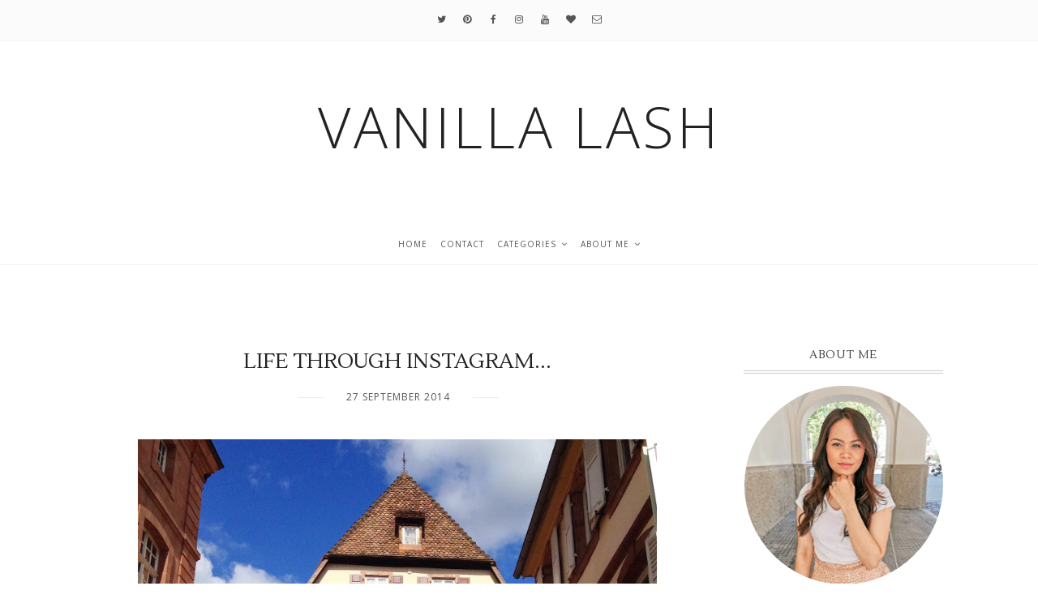

--- FILE ---
content_type: text/html; charset=UTF-8
request_url: http://www.vanillalash.com/2014/09/blog-post.html
body_size: 270010
content:
<!DOCTYPE html>
<html class='v2' dir='ltr' lang='en' xml:lang='en' xmlns='http://www.w3.org/1999/xhtml' xmlns:b='http://www.google.com/2005/gml/b' xmlns:data='http://www.google.com/2005/gml/data' xmlns:expr='http://www.google.com/2005/gml/expr' xmlns:fb='http://ogp.me/ns/fb#' xmlns:og='http://ogp.me/ns#'>
<head>
<link href='https://www.blogger.com/static/v1/widgets/335934321-css_bundle_v2.css' rel='stylesheet' type='text/css'/>
<!-- Important Meta Tags -->
<meta content='text/html; charset=UTF-8' http-equiv='Content-Type'/>
<meta content='width=device-width,initial-scale=1.0,minimum-scale=1.0,maximum-scale=1.0' name='viewport'/>
<meta content='IE=edge' http-equiv='X-UA-Compatible'/>
<meta content='text/html; charset=UTF-8' http-equiv='Content-Type'/>
<meta content='blogger' name='generator'/>
<link href='http://www.vanillalash.com/favicon.ico' rel='icon' type='image/x-icon'/>
<link href='http://www.vanillalash.com/2014/09/blog-post.html' rel='canonical'/>
<link rel="alternate" type="application/atom+xml" title="Vanilla Lash - Atom" href="http://www.vanillalash.com/feeds/posts/default" />
<link rel="alternate" type="application/rss+xml" title="Vanilla Lash - RSS" href="http://www.vanillalash.com/feeds/posts/default?alt=rss" />
<link rel="service.post" type="application/atom+xml" title="Vanilla Lash - Atom" href="https://www.blogger.com/feeds/529897964014417017/posts/default" />

<link rel="alternate" type="application/atom+xml" title="Vanilla Lash - Atom" href="http://www.vanillalash.com/feeds/1732442440170775373/comments/default" />
<!--Can't find substitution for tag [blog.ieCssRetrofitLinks]-->
<link href='https://blogger.googleusercontent.com/img/b/R29vZ2xl/AVvXsEjqxE6HYlwVFUOfPc-Wl20nhjTdUIEOB6FCUA_qUydey78J_L-XTzIDc747K0nItMIBy8-G1To5v0n5YtW65EbjDwCnkF3-R_SPDN4CVM07l7RIY574opvEIfOvZLISSutkPDgfA6moNI4/s1600/IMG_5827.JPG' rel='image_src'/>
<meta content='http://www.vanillalash.com/2014/09/blog-post.html' property='og:url'/>
<meta content='Life through Instagram...' property='og:title'/>
<meta content='Vanilla Lash ist ein Blog über Mode &amp; Food. Neben aktuellen Trends zu erschwinglichen Preisen, zeige ich euch, wie ich leckeres Essen zaubere' property='og:description'/>
<meta content='https://blogger.googleusercontent.com/img/b/R29vZ2xl/AVvXsEjqxE6HYlwVFUOfPc-Wl20nhjTdUIEOB6FCUA_qUydey78J_L-XTzIDc747K0nItMIBy8-G1To5v0n5YtW65EbjDwCnkF3-R_SPDN4CVM07l7RIY574opvEIfOvZLISSutkPDgfA6moNI4/w1200-h630-p-k-no-nu/IMG_5827.JPG' property='og:image'/>
<!-- Title Tag Of Page -->
<title>Life through Instagram...</title>
<!-- Block Robots -->
<!-- External File Links -->
<link href='https://fonts.googleapis.com/css?family=Crimson+Text:400,400i,600,600i,700,700i|Open+Sans:300,300i,400,400i,600,600i,700,700i|Lato:400,700|Lustria' rel='stylesheet'/>
<link href='https://maxcdn.bootstrapcdn.com/font-awesome/4.7.0/css/font-awesome.min.css' rel='stylesheet'/>
<script src='//ajax.googleapis.com/ajax/libs/jquery/2.2.4/jquery.min.js' type='text/javascript'></script>
<!-- Begin Open Graph metadata -->
<!-- Twitter cards Tags -->
<meta content='summary_large_image' name='twitter:card'/>
<meta content='@twitter-username' name='twitter:site'/>
<meta content='@twitter-username' name='twitter:creator'/>
<meta content='http://www.vanillalash.com/' name='twitter:url'/>
<meta content='Life through Instagram...' name='twitter:title'/>
<meta content='http://www.vanillalash.com/' name='twitter:domain'/>
<!-- Open Graph Tags-->
<meta content='article' property='og:type'/>
<meta content='https://blogger.googleusercontent.com/img/b/R29vZ2xl/AVvXsEjqxE6HYlwVFUOfPc-Wl20nhjTdUIEOB6FCUA_qUydey78J_L-XTzIDc747K0nItMIBy8-G1To5v0n5YtW65EbjDwCnkF3-R_SPDN4CVM07l7RIY574opvEIfOvZLISSutkPDgfA6moNI4/s1600/IMG_5827.JPG' property='og:image'/>
<meta content='Blog Description Here' property='og:description'/>
<meta content='Vanilla Lash: Life through Instagram...' property='og:title'/>
<meta content='Vanilla Lash' property='og:site_name'/>
<!-- Facebook cards Tags -->
<meta content='XXXXXXXXX' property='fb:app_id'/>
<meta content='XXXXXXXXX' property='fb:admins'/>
<meta content='en_US' property='og:locale'/>
<meta content='en_GB' property='og:locale:alternate'/>
<meta content='en_IN' property='og:locale:alternate'/>
<!-- Script to Link Images on Homepage to Post Pages -->
<!-- Theme CSS Variables and Declaration -->
<style type='text/css'>@font-face{font-family:'Crimson Text';font-style:italic;font-weight:400;font-display:swap;src:url(//fonts.gstatic.com/s/crimsontext/v19/wlpogwHKFkZgtmSR3NB0oRJfajheK_Z_3rhHR6s.woff2)format('woff2');unicode-range:U+0102-0103,U+0110-0111,U+0128-0129,U+0168-0169,U+01A0-01A1,U+01AF-01B0,U+0300-0301,U+0303-0304,U+0308-0309,U+0323,U+0329,U+1EA0-1EF9,U+20AB;}@font-face{font-family:'Crimson Text';font-style:italic;font-weight:400;font-display:swap;src:url(//fonts.gstatic.com/s/crimsontext/v19/wlpogwHKFkZgtmSR3NB0oRJfajhfK_Z_3rhHR6s.woff2)format('woff2');unicode-range:U+0100-02BA,U+02BD-02C5,U+02C7-02CC,U+02CE-02D7,U+02DD-02FF,U+0304,U+0308,U+0329,U+1D00-1DBF,U+1E00-1E9F,U+1EF2-1EFF,U+2020,U+20A0-20AB,U+20AD-20C0,U+2113,U+2C60-2C7F,U+A720-A7FF;}@font-face{font-family:'Crimson Text';font-style:italic;font-weight:400;font-display:swap;src:url(//fonts.gstatic.com/s/crimsontext/v19/wlpogwHKFkZgtmSR3NB0oRJfajhRK_Z_3rhH.woff2)format('woff2');unicode-range:U+0000-00FF,U+0131,U+0152-0153,U+02BB-02BC,U+02C6,U+02DA,U+02DC,U+0304,U+0308,U+0329,U+2000-206F,U+20AC,U+2122,U+2191,U+2193,U+2212,U+2215,U+FEFF,U+FFFD;}@font-face{font-family:'Crimson Text';font-style:normal;font-weight:400;font-display:swap;src:url(//fonts.gstatic.com/s/crimsontext/v19/wlp2gwHKFkZgtmSR3NB0oRJfYAhTIfFd3IhG.woff2)format('woff2');unicode-range:U+0102-0103,U+0110-0111,U+0128-0129,U+0168-0169,U+01A0-01A1,U+01AF-01B0,U+0300-0301,U+0303-0304,U+0308-0309,U+0323,U+0329,U+1EA0-1EF9,U+20AB;}@font-face{font-family:'Crimson Text';font-style:normal;font-weight:400;font-display:swap;src:url(//fonts.gstatic.com/s/crimsontext/v19/wlp2gwHKFkZgtmSR3NB0oRJfYQhTIfFd3IhG.woff2)format('woff2');unicode-range:U+0100-02BA,U+02BD-02C5,U+02C7-02CC,U+02CE-02D7,U+02DD-02FF,U+0304,U+0308,U+0329,U+1D00-1DBF,U+1E00-1E9F,U+1EF2-1EFF,U+2020,U+20A0-20AB,U+20AD-20C0,U+2113,U+2C60-2C7F,U+A720-A7FF;}@font-face{font-family:'Crimson Text';font-style:normal;font-weight:400;font-display:swap;src:url(//fonts.gstatic.com/s/crimsontext/v19/wlp2gwHKFkZgtmSR3NB0oRJfbwhTIfFd3A.woff2)format('woff2');unicode-range:U+0000-00FF,U+0131,U+0152-0153,U+02BB-02BC,U+02C6,U+02DA,U+02DC,U+0304,U+0308,U+0329,U+2000-206F,U+20AC,U+2122,U+2191,U+2193,U+2212,U+2215,U+FEFF,U+FFFD;}@font-face{font-family:'Crimson Text';font-style:normal;font-weight:700;font-display:swap;src:url(//fonts.gstatic.com/s/crimsontext/v19/wlppgwHKFkZgtmSR3NB0oRJX1C1GA9NQ9rJPf5Ku.woff2)format('woff2');unicode-range:U+0102-0103,U+0110-0111,U+0128-0129,U+0168-0169,U+01A0-01A1,U+01AF-01B0,U+0300-0301,U+0303-0304,U+0308-0309,U+0323,U+0329,U+1EA0-1EF9,U+20AB;}@font-face{font-family:'Crimson Text';font-style:normal;font-weight:700;font-display:swap;src:url(//fonts.gstatic.com/s/crimsontext/v19/wlppgwHKFkZgtmSR3NB0oRJX1C1GAtNQ9rJPf5Ku.woff2)format('woff2');unicode-range:U+0100-02BA,U+02BD-02C5,U+02C7-02CC,U+02CE-02D7,U+02DD-02FF,U+0304,U+0308,U+0329,U+1D00-1DBF,U+1E00-1E9F,U+1EF2-1EFF,U+2020,U+20A0-20AB,U+20AD-20C0,U+2113,U+2C60-2C7F,U+A720-A7FF;}@font-face{font-family:'Crimson Text';font-style:normal;font-weight:700;font-display:swap;src:url(//fonts.gstatic.com/s/crimsontext/v19/wlppgwHKFkZgtmSR3NB0oRJX1C1GDNNQ9rJPfw.woff2)format('woff2');unicode-range:U+0000-00FF,U+0131,U+0152-0153,U+02BB-02BC,U+02C6,U+02DA,U+02DC,U+0304,U+0308,U+0329,U+2000-206F,U+20AC,U+2122,U+2191,U+2193,U+2212,U+2215,U+FEFF,U+FFFD;}@font-face{font-family:'Lato';font-style:normal;font-weight:700;font-display:swap;src:url(//fonts.gstatic.com/s/lato/v25/S6u9w4BMUTPHh6UVSwaPGQ3q5d0N7w.woff2)format('woff2');unicode-range:U+0100-02BA,U+02BD-02C5,U+02C7-02CC,U+02CE-02D7,U+02DD-02FF,U+0304,U+0308,U+0329,U+1D00-1DBF,U+1E00-1E9F,U+1EF2-1EFF,U+2020,U+20A0-20AB,U+20AD-20C0,U+2113,U+2C60-2C7F,U+A720-A7FF;}@font-face{font-family:'Lato';font-style:normal;font-weight:700;font-display:swap;src:url(//fonts.gstatic.com/s/lato/v25/S6u9w4BMUTPHh6UVSwiPGQ3q5d0.woff2)format('woff2');unicode-range:U+0000-00FF,U+0131,U+0152-0153,U+02BB-02BC,U+02C6,U+02DA,U+02DC,U+0304,U+0308,U+0329,U+2000-206F,U+20AC,U+2122,U+2191,U+2193,U+2212,U+2215,U+FEFF,U+FFFD;}@font-face{font-family:'Open Sans';font-style:italic;font-weight:400;font-stretch:100%;font-display:swap;src:url(//fonts.gstatic.com/s/opensans/v44/memQYaGs126MiZpBA-UFUIcVXSCEkx2cmqvXlWq8tWZ0Pw86hd0Rk8ZkWV0ewIMUdjFXmSU_.woff2)format('woff2');unicode-range:U+0460-052F,U+1C80-1C8A,U+20B4,U+2DE0-2DFF,U+A640-A69F,U+FE2E-FE2F;}@font-face{font-family:'Open Sans';font-style:italic;font-weight:400;font-stretch:100%;font-display:swap;src:url(//fonts.gstatic.com/s/opensans/v44/memQYaGs126MiZpBA-UFUIcVXSCEkx2cmqvXlWq8tWZ0Pw86hd0Rk8ZkWVQewIMUdjFXmSU_.woff2)format('woff2');unicode-range:U+0301,U+0400-045F,U+0490-0491,U+04B0-04B1,U+2116;}@font-face{font-family:'Open Sans';font-style:italic;font-weight:400;font-stretch:100%;font-display:swap;src:url(//fonts.gstatic.com/s/opensans/v44/memQYaGs126MiZpBA-UFUIcVXSCEkx2cmqvXlWq8tWZ0Pw86hd0Rk8ZkWVwewIMUdjFXmSU_.woff2)format('woff2');unicode-range:U+1F00-1FFF;}@font-face{font-family:'Open Sans';font-style:italic;font-weight:400;font-stretch:100%;font-display:swap;src:url(//fonts.gstatic.com/s/opensans/v44/memQYaGs126MiZpBA-UFUIcVXSCEkx2cmqvXlWq8tWZ0Pw86hd0Rk8ZkWVMewIMUdjFXmSU_.woff2)format('woff2');unicode-range:U+0370-0377,U+037A-037F,U+0384-038A,U+038C,U+038E-03A1,U+03A3-03FF;}@font-face{font-family:'Open Sans';font-style:italic;font-weight:400;font-stretch:100%;font-display:swap;src:url(//fonts.gstatic.com/s/opensans/v44/memQYaGs126MiZpBA-UFUIcVXSCEkx2cmqvXlWq8tWZ0Pw86hd0Rk8ZkWVIewIMUdjFXmSU_.woff2)format('woff2');unicode-range:U+0307-0308,U+0590-05FF,U+200C-2010,U+20AA,U+25CC,U+FB1D-FB4F;}@font-face{font-family:'Open Sans';font-style:italic;font-weight:400;font-stretch:100%;font-display:swap;src:url(//fonts.gstatic.com/s/opensans/v44/memQYaGs126MiZpBA-UFUIcVXSCEkx2cmqvXlWq8tWZ0Pw86hd0Rk8ZkWSwewIMUdjFXmSU_.woff2)format('woff2');unicode-range:U+0302-0303,U+0305,U+0307-0308,U+0310,U+0312,U+0315,U+031A,U+0326-0327,U+032C,U+032F-0330,U+0332-0333,U+0338,U+033A,U+0346,U+034D,U+0391-03A1,U+03A3-03A9,U+03B1-03C9,U+03D1,U+03D5-03D6,U+03F0-03F1,U+03F4-03F5,U+2016-2017,U+2034-2038,U+203C,U+2040,U+2043,U+2047,U+2050,U+2057,U+205F,U+2070-2071,U+2074-208E,U+2090-209C,U+20D0-20DC,U+20E1,U+20E5-20EF,U+2100-2112,U+2114-2115,U+2117-2121,U+2123-214F,U+2190,U+2192,U+2194-21AE,U+21B0-21E5,U+21F1-21F2,U+21F4-2211,U+2213-2214,U+2216-22FF,U+2308-230B,U+2310,U+2319,U+231C-2321,U+2336-237A,U+237C,U+2395,U+239B-23B7,U+23D0,U+23DC-23E1,U+2474-2475,U+25AF,U+25B3,U+25B7,U+25BD,U+25C1,U+25CA,U+25CC,U+25FB,U+266D-266F,U+27C0-27FF,U+2900-2AFF,U+2B0E-2B11,U+2B30-2B4C,U+2BFE,U+3030,U+FF5B,U+FF5D,U+1D400-1D7FF,U+1EE00-1EEFF;}@font-face{font-family:'Open Sans';font-style:italic;font-weight:400;font-stretch:100%;font-display:swap;src:url(//fonts.gstatic.com/s/opensans/v44/memQYaGs126MiZpBA-UFUIcVXSCEkx2cmqvXlWq8tWZ0Pw86hd0Rk8ZkWT4ewIMUdjFXmSU_.woff2)format('woff2');unicode-range:U+0001-000C,U+000E-001F,U+007F-009F,U+20DD-20E0,U+20E2-20E4,U+2150-218F,U+2190,U+2192,U+2194-2199,U+21AF,U+21E6-21F0,U+21F3,U+2218-2219,U+2299,U+22C4-22C6,U+2300-243F,U+2440-244A,U+2460-24FF,U+25A0-27BF,U+2800-28FF,U+2921-2922,U+2981,U+29BF,U+29EB,U+2B00-2BFF,U+4DC0-4DFF,U+FFF9-FFFB,U+10140-1018E,U+10190-1019C,U+101A0,U+101D0-101FD,U+102E0-102FB,U+10E60-10E7E,U+1D2C0-1D2D3,U+1D2E0-1D37F,U+1F000-1F0FF,U+1F100-1F1AD,U+1F1E6-1F1FF,U+1F30D-1F30F,U+1F315,U+1F31C,U+1F31E,U+1F320-1F32C,U+1F336,U+1F378,U+1F37D,U+1F382,U+1F393-1F39F,U+1F3A7-1F3A8,U+1F3AC-1F3AF,U+1F3C2,U+1F3C4-1F3C6,U+1F3CA-1F3CE,U+1F3D4-1F3E0,U+1F3ED,U+1F3F1-1F3F3,U+1F3F5-1F3F7,U+1F408,U+1F415,U+1F41F,U+1F426,U+1F43F,U+1F441-1F442,U+1F444,U+1F446-1F449,U+1F44C-1F44E,U+1F453,U+1F46A,U+1F47D,U+1F4A3,U+1F4B0,U+1F4B3,U+1F4B9,U+1F4BB,U+1F4BF,U+1F4C8-1F4CB,U+1F4D6,U+1F4DA,U+1F4DF,U+1F4E3-1F4E6,U+1F4EA-1F4ED,U+1F4F7,U+1F4F9-1F4FB,U+1F4FD-1F4FE,U+1F503,U+1F507-1F50B,U+1F50D,U+1F512-1F513,U+1F53E-1F54A,U+1F54F-1F5FA,U+1F610,U+1F650-1F67F,U+1F687,U+1F68D,U+1F691,U+1F694,U+1F698,U+1F6AD,U+1F6B2,U+1F6B9-1F6BA,U+1F6BC,U+1F6C6-1F6CF,U+1F6D3-1F6D7,U+1F6E0-1F6EA,U+1F6F0-1F6F3,U+1F6F7-1F6FC,U+1F700-1F7FF,U+1F800-1F80B,U+1F810-1F847,U+1F850-1F859,U+1F860-1F887,U+1F890-1F8AD,U+1F8B0-1F8BB,U+1F8C0-1F8C1,U+1F900-1F90B,U+1F93B,U+1F946,U+1F984,U+1F996,U+1F9E9,U+1FA00-1FA6F,U+1FA70-1FA7C,U+1FA80-1FA89,U+1FA8F-1FAC6,U+1FACE-1FADC,U+1FADF-1FAE9,U+1FAF0-1FAF8,U+1FB00-1FBFF;}@font-face{font-family:'Open Sans';font-style:italic;font-weight:400;font-stretch:100%;font-display:swap;src:url(//fonts.gstatic.com/s/opensans/v44/memQYaGs126MiZpBA-UFUIcVXSCEkx2cmqvXlWq8tWZ0Pw86hd0Rk8ZkWV8ewIMUdjFXmSU_.woff2)format('woff2');unicode-range:U+0102-0103,U+0110-0111,U+0128-0129,U+0168-0169,U+01A0-01A1,U+01AF-01B0,U+0300-0301,U+0303-0304,U+0308-0309,U+0323,U+0329,U+1EA0-1EF9,U+20AB;}@font-face{font-family:'Open Sans';font-style:italic;font-weight:400;font-stretch:100%;font-display:swap;src:url(//fonts.gstatic.com/s/opensans/v44/memQYaGs126MiZpBA-UFUIcVXSCEkx2cmqvXlWq8tWZ0Pw86hd0Rk8ZkWV4ewIMUdjFXmSU_.woff2)format('woff2');unicode-range:U+0100-02BA,U+02BD-02C5,U+02C7-02CC,U+02CE-02D7,U+02DD-02FF,U+0304,U+0308,U+0329,U+1D00-1DBF,U+1E00-1E9F,U+1EF2-1EFF,U+2020,U+20A0-20AB,U+20AD-20C0,U+2113,U+2C60-2C7F,U+A720-A7FF;}@font-face{font-family:'Open Sans';font-style:italic;font-weight:400;font-stretch:100%;font-display:swap;src:url(//fonts.gstatic.com/s/opensans/v44/memQYaGs126MiZpBA-UFUIcVXSCEkx2cmqvXlWq8tWZ0Pw86hd0Rk8ZkWVAewIMUdjFXmQ.woff2)format('woff2');unicode-range:U+0000-00FF,U+0131,U+0152-0153,U+02BB-02BC,U+02C6,U+02DA,U+02DC,U+0304,U+0308,U+0329,U+2000-206F,U+20AC,U+2122,U+2191,U+2193,U+2212,U+2215,U+FEFF,U+FFFD;}@font-face{font-family:'Open Sans';font-style:normal;font-weight:300;font-stretch:100%;font-display:swap;src:url(//fonts.gstatic.com/s/opensans/v44/memvYaGs126MiZpBA-UvWbX2vVnXBbObj2OVTSKmu0SC55K5gw.woff2)format('woff2');unicode-range:U+0460-052F,U+1C80-1C8A,U+20B4,U+2DE0-2DFF,U+A640-A69F,U+FE2E-FE2F;}@font-face{font-family:'Open Sans';font-style:normal;font-weight:300;font-stretch:100%;font-display:swap;src:url(//fonts.gstatic.com/s/opensans/v44/memvYaGs126MiZpBA-UvWbX2vVnXBbObj2OVTSumu0SC55K5gw.woff2)format('woff2');unicode-range:U+0301,U+0400-045F,U+0490-0491,U+04B0-04B1,U+2116;}@font-face{font-family:'Open Sans';font-style:normal;font-weight:300;font-stretch:100%;font-display:swap;src:url(//fonts.gstatic.com/s/opensans/v44/memvYaGs126MiZpBA-UvWbX2vVnXBbObj2OVTSOmu0SC55K5gw.woff2)format('woff2');unicode-range:U+1F00-1FFF;}@font-face{font-family:'Open Sans';font-style:normal;font-weight:300;font-stretch:100%;font-display:swap;src:url(//fonts.gstatic.com/s/opensans/v44/memvYaGs126MiZpBA-UvWbX2vVnXBbObj2OVTSymu0SC55K5gw.woff2)format('woff2');unicode-range:U+0370-0377,U+037A-037F,U+0384-038A,U+038C,U+038E-03A1,U+03A3-03FF;}@font-face{font-family:'Open Sans';font-style:normal;font-weight:300;font-stretch:100%;font-display:swap;src:url(//fonts.gstatic.com/s/opensans/v44/memvYaGs126MiZpBA-UvWbX2vVnXBbObj2OVTS2mu0SC55K5gw.woff2)format('woff2');unicode-range:U+0307-0308,U+0590-05FF,U+200C-2010,U+20AA,U+25CC,U+FB1D-FB4F;}@font-face{font-family:'Open Sans';font-style:normal;font-weight:300;font-stretch:100%;font-display:swap;src:url(//fonts.gstatic.com/s/opensans/v44/memvYaGs126MiZpBA-UvWbX2vVnXBbObj2OVTVOmu0SC55K5gw.woff2)format('woff2');unicode-range:U+0302-0303,U+0305,U+0307-0308,U+0310,U+0312,U+0315,U+031A,U+0326-0327,U+032C,U+032F-0330,U+0332-0333,U+0338,U+033A,U+0346,U+034D,U+0391-03A1,U+03A3-03A9,U+03B1-03C9,U+03D1,U+03D5-03D6,U+03F0-03F1,U+03F4-03F5,U+2016-2017,U+2034-2038,U+203C,U+2040,U+2043,U+2047,U+2050,U+2057,U+205F,U+2070-2071,U+2074-208E,U+2090-209C,U+20D0-20DC,U+20E1,U+20E5-20EF,U+2100-2112,U+2114-2115,U+2117-2121,U+2123-214F,U+2190,U+2192,U+2194-21AE,U+21B0-21E5,U+21F1-21F2,U+21F4-2211,U+2213-2214,U+2216-22FF,U+2308-230B,U+2310,U+2319,U+231C-2321,U+2336-237A,U+237C,U+2395,U+239B-23B7,U+23D0,U+23DC-23E1,U+2474-2475,U+25AF,U+25B3,U+25B7,U+25BD,U+25C1,U+25CA,U+25CC,U+25FB,U+266D-266F,U+27C0-27FF,U+2900-2AFF,U+2B0E-2B11,U+2B30-2B4C,U+2BFE,U+3030,U+FF5B,U+FF5D,U+1D400-1D7FF,U+1EE00-1EEFF;}@font-face{font-family:'Open Sans';font-style:normal;font-weight:300;font-stretch:100%;font-display:swap;src:url(//fonts.gstatic.com/s/opensans/v44/memvYaGs126MiZpBA-UvWbX2vVnXBbObj2OVTUGmu0SC55K5gw.woff2)format('woff2');unicode-range:U+0001-000C,U+000E-001F,U+007F-009F,U+20DD-20E0,U+20E2-20E4,U+2150-218F,U+2190,U+2192,U+2194-2199,U+21AF,U+21E6-21F0,U+21F3,U+2218-2219,U+2299,U+22C4-22C6,U+2300-243F,U+2440-244A,U+2460-24FF,U+25A0-27BF,U+2800-28FF,U+2921-2922,U+2981,U+29BF,U+29EB,U+2B00-2BFF,U+4DC0-4DFF,U+FFF9-FFFB,U+10140-1018E,U+10190-1019C,U+101A0,U+101D0-101FD,U+102E0-102FB,U+10E60-10E7E,U+1D2C0-1D2D3,U+1D2E0-1D37F,U+1F000-1F0FF,U+1F100-1F1AD,U+1F1E6-1F1FF,U+1F30D-1F30F,U+1F315,U+1F31C,U+1F31E,U+1F320-1F32C,U+1F336,U+1F378,U+1F37D,U+1F382,U+1F393-1F39F,U+1F3A7-1F3A8,U+1F3AC-1F3AF,U+1F3C2,U+1F3C4-1F3C6,U+1F3CA-1F3CE,U+1F3D4-1F3E0,U+1F3ED,U+1F3F1-1F3F3,U+1F3F5-1F3F7,U+1F408,U+1F415,U+1F41F,U+1F426,U+1F43F,U+1F441-1F442,U+1F444,U+1F446-1F449,U+1F44C-1F44E,U+1F453,U+1F46A,U+1F47D,U+1F4A3,U+1F4B0,U+1F4B3,U+1F4B9,U+1F4BB,U+1F4BF,U+1F4C8-1F4CB,U+1F4D6,U+1F4DA,U+1F4DF,U+1F4E3-1F4E6,U+1F4EA-1F4ED,U+1F4F7,U+1F4F9-1F4FB,U+1F4FD-1F4FE,U+1F503,U+1F507-1F50B,U+1F50D,U+1F512-1F513,U+1F53E-1F54A,U+1F54F-1F5FA,U+1F610,U+1F650-1F67F,U+1F687,U+1F68D,U+1F691,U+1F694,U+1F698,U+1F6AD,U+1F6B2,U+1F6B9-1F6BA,U+1F6BC,U+1F6C6-1F6CF,U+1F6D3-1F6D7,U+1F6E0-1F6EA,U+1F6F0-1F6F3,U+1F6F7-1F6FC,U+1F700-1F7FF,U+1F800-1F80B,U+1F810-1F847,U+1F850-1F859,U+1F860-1F887,U+1F890-1F8AD,U+1F8B0-1F8BB,U+1F8C0-1F8C1,U+1F900-1F90B,U+1F93B,U+1F946,U+1F984,U+1F996,U+1F9E9,U+1FA00-1FA6F,U+1FA70-1FA7C,U+1FA80-1FA89,U+1FA8F-1FAC6,U+1FACE-1FADC,U+1FADF-1FAE9,U+1FAF0-1FAF8,U+1FB00-1FBFF;}@font-face{font-family:'Open Sans';font-style:normal;font-weight:300;font-stretch:100%;font-display:swap;src:url(//fonts.gstatic.com/s/opensans/v44/memvYaGs126MiZpBA-UvWbX2vVnXBbObj2OVTSCmu0SC55K5gw.woff2)format('woff2');unicode-range:U+0102-0103,U+0110-0111,U+0128-0129,U+0168-0169,U+01A0-01A1,U+01AF-01B0,U+0300-0301,U+0303-0304,U+0308-0309,U+0323,U+0329,U+1EA0-1EF9,U+20AB;}@font-face{font-family:'Open Sans';font-style:normal;font-weight:300;font-stretch:100%;font-display:swap;src:url(//fonts.gstatic.com/s/opensans/v44/memvYaGs126MiZpBA-UvWbX2vVnXBbObj2OVTSGmu0SC55K5gw.woff2)format('woff2');unicode-range:U+0100-02BA,U+02BD-02C5,U+02C7-02CC,U+02CE-02D7,U+02DD-02FF,U+0304,U+0308,U+0329,U+1D00-1DBF,U+1E00-1E9F,U+1EF2-1EFF,U+2020,U+20A0-20AB,U+20AD-20C0,U+2113,U+2C60-2C7F,U+A720-A7FF;}@font-face{font-family:'Open Sans';font-style:normal;font-weight:300;font-stretch:100%;font-display:swap;src:url(//fonts.gstatic.com/s/opensans/v44/memvYaGs126MiZpBA-UvWbX2vVnXBbObj2OVTS-mu0SC55I.woff2)format('woff2');unicode-range:U+0000-00FF,U+0131,U+0152-0153,U+02BB-02BC,U+02C6,U+02DA,U+02DC,U+0304,U+0308,U+0329,U+2000-206F,U+20AC,U+2122,U+2191,U+2193,U+2212,U+2215,U+FEFF,U+FFFD;}@font-face{font-family:'Open Sans';font-style:normal;font-weight:400;font-stretch:100%;font-display:swap;src:url(//fonts.gstatic.com/s/opensans/v44/memvYaGs126MiZpBA-UvWbX2vVnXBbObj2OVTSKmu0SC55K5gw.woff2)format('woff2');unicode-range:U+0460-052F,U+1C80-1C8A,U+20B4,U+2DE0-2DFF,U+A640-A69F,U+FE2E-FE2F;}@font-face{font-family:'Open Sans';font-style:normal;font-weight:400;font-stretch:100%;font-display:swap;src:url(//fonts.gstatic.com/s/opensans/v44/memvYaGs126MiZpBA-UvWbX2vVnXBbObj2OVTSumu0SC55K5gw.woff2)format('woff2');unicode-range:U+0301,U+0400-045F,U+0490-0491,U+04B0-04B1,U+2116;}@font-face{font-family:'Open Sans';font-style:normal;font-weight:400;font-stretch:100%;font-display:swap;src:url(//fonts.gstatic.com/s/opensans/v44/memvYaGs126MiZpBA-UvWbX2vVnXBbObj2OVTSOmu0SC55K5gw.woff2)format('woff2');unicode-range:U+1F00-1FFF;}@font-face{font-family:'Open Sans';font-style:normal;font-weight:400;font-stretch:100%;font-display:swap;src:url(//fonts.gstatic.com/s/opensans/v44/memvYaGs126MiZpBA-UvWbX2vVnXBbObj2OVTSymu0SC55K5gw.woff2)format('woff2');unicode-range:U+0370-0377,U+037A-037F,U+0384-038A,U+038C,U+038E-03A1,U+03A3-03FF;}@font-face{font-family:'Open Sans';font-style:normal;font-weight:400;font-stretch:100%;font-display:swap;src:url(//fonts.gstatic.com/s/opensans/v44/memvYaGs126MiZpBA-UvWbX2vVnXBbObj2OVTS2mu0SC55K5gw.woff2)format('woff2');unicode-range:U+0307-0308,U+0590-05FF,U+200C-2010,U+20AA,U+25CC,U+FB1D-FB4F;}@font-face{font-family:'Open Sans';font-style:normal;font-weight:400;font-stretch:100%;font-display:swap;src:url(//fonts.gstatic.com/s/opensans/v44/memvYaGs126MiZpBA-UvWbX2vVnXBbObj2OVTVOmu0SC55K5gw.woff2)format('woff2');unicode-range:U+0302-0303,U+0305,U+0307-0308,U+0310,U+0312,U+0315,U+031A,U+0326-0327,U+032C,U+032F-0330,U+0332-0333,U+0338,U+033A,U+0346,U+034D,U+0391-03A1,U+03A3-03A9,U+03B1-03C9,U+03D1,U+03D5-03D6,U+03F0-03F1,U+03F4-03F5,U+2016-2017,U+2034-2038,U+203C,U+2040,U+2043,U+2047,U+2050,U+2057,U+205F,U+2070-2071,U+2074-208E,U+2090-209C,U+20D0-20DC,U+20E1,U+20E5-20EF,U+2100-2112,U+2114-2115,U+2117-2121,U+2123-214F,U+2190,U+2192,U+2194-21AE,U+21B0-21E5,U+21F1-21F2,U+21F4-2211,U+2213-2214,U+2216-22FF,U+2308-230B,U+2310,U+2319,U+231C-2321,U+2336-237A,U+237C,U+2395,U+239B-23B7,U+23D0,U+23DC-23E1,U+2474-2475,U+25AF,U+25B3,U+25B7,U+25BD,U+25C1,U+25CA,U+25CC,U+25FB,U+266D-266F,U+27C0-27FF,U+2900-2AFF,U+2B0E-2B11,U+2B30-2B4C,U+2BFE,U+3030,U+FF5B,U+FF5D,U+1D400-1D7FF,U+1EE00-1EEFF;}@font-face{font-family:'Open Sans';font-style:normal;font-weight:400;font-stretch:100%;font-display:swap;src:url(//fonts.gstatic.com/s/opensans/v44/memvYaGs126MiZpBA-UvWbX2vVnXBbObj2OVTUGmu0SC55K5gw.woff2)format('woff2');unicode-range:U+0001-000C,U+000E-001F,U+007F-009F,U+20DD-20E0,U+20E2-20E4,U+2150-218F,U+2190,U+2192,U+2194-2199,U+21AF,U+21E6-21F0,U+21F3,U+2218-2219,U+2299,U+22C4-22C6,U+2300-243F,U+2440-244A,U+2460-24FF,U+25A0-27BF,U+2800-28FF,U+2921-2922,U+2981,U+29BF,U+29EB,U+2B00-2BFF,U+4DC0-4DFF,U+FFF9-FFFB,U+10140-1018E,U+10190-1019C,U+101A0,U+101D0-101FD,U+102E0-102FB,U+10E60-10E7E,U+1D2C0-1D2D3,U+1D2E0-1D37F,U+1F000-1F0FF,U+1F100-1F1AD,U+1F1E6-1F1FF,U+1F30D-1F30F,U+1F315,U+1F31C,U+1F31E,U+1F320-1F32C,U+1F336,U+1F378,U+1F37D,U+1F382,U+1F393-1F39F,U+1F3A7-1F3A8,U+1F3AC-1F3AF,U+1F3C2,U+1F3C4-1F3C6,U+1F3CA-1F3CE,U+1F3D4-1F3E0,U+1F3ED,U+1F3F1-1F3F3,U+1F3F5-1F3F7,U+1F408,U+1F415,U+1F41F,U+1F426,U+1F43F,U+1F441-1F442,U+1F444,U+1F446-1F449,U+1F44C-1F44E,U+1F453,U+1F46A,U+1F47D,U+1F4A3,U+1F4B0,U+1F4B3,U+1F4B9,U+1F4BB,U+1F4BF,U+1F4C8-1F4CB,U+1F4D6,U+1F4DA,U+1F4DF,U+1F4E3-1F4E6,U+1F4EA-1F4ED,U+1F4F7,U+1F4F9-1F4FB,U+1F4FD-1F4FE,U+1F503,U+1F507-1F50B,U+1F50D,U+1F512-1F513,U+1F53E-1F54A,U+1F54F-1F5FA,U+1F610,U+1F650-1F67F,U+1F687,U+1F68D,U+1F691,U+1F694,U+1F698,U+1F6AD,U+1F6B2,U+1F6B9-1F6BA,U+1F6BC,U+1F6C6-1F6CF,U+1F6D3-1F6D7,U+1F6E0-1F6EA,U+1F6F0-1F6F3,U+1F6F7-1F6FC,U+1F700-1F7FF,U+1F800-1F80B,U+1F810-1F847,U+1F850-1F859,U+1F860-1F887,U+1F890-1F8AD,U+1F8B0-1F8BB,U+1F8C0-1F8C1,U+1F900-1F90B,U+1F93B,U+1F946,U+1F984,U+1F996,U+1F9E9,U+1FA00-1FA6F,U+1FA70-1FA7C,U+1FA80-1FA89,U+1FA8F-1FAC6,U+1FACE-1FADC,U+1FADF-1FAE9,U+1FAF0-1FAF8,U+1FB00-1FBFF;}@font-face{font-family:'Open Sans';font-style:normal;font-weight:400;font-stretch:100%;font-display:swap;src:url(//fonts.gstatic.com/s/opensans/v44/memvYaGs126MiZpBA-UvWbX2vVnXBbObj2OVTSCmu0SC55K5gw.woff2)format('woff2');unicode-range:U+0102-0103,U+0110-0111,U+0128-0129,U+0168-0169,U+01A0-01A1,U+01AF-01B0,U+0300-0301,U+0303-0304,U+0308-0309,U+0323,U+0329,U+1EA0-1EF9,U+20AB;}@font-face{font-family:'Open Sans';font-style:normal;font-weight:400;font-stretch:100%;font-display:swap;src:url(//fonts.gstatic.com/s/opensans/v44/memvYaGs126MiZpBA-UvWbX2vVnXBbObj2OVTSGmu0SC55K5gw.woff2)format('woff2');unicode-range:U+0100-02BA,U+02BD-02C5,U+02C7-02CC,U+02CE-02D7,U+02DD-02FF,U+0304,U+0308,U+0329,U+1D00-1DBF,U+1E00-1E9F,U+1EF2-1EFF,U+2020,U+20A0-20AB,U+20AD-20C0,U+2113,U+2C60-2C7F,U+A720-A7FF;}@font-face{font-family:'Open Sans';font-style:normal;font-weight:400;font-stretch:100%;font-display:swap;src:url(//fonts.gstatic.com/s/opensans/v44/memvYaGs126MiZpBA-UvWbX2vVnXBbObj2OVTS-mu0SC55I.woff2)format('woff2');unicode-range:U+0000-00FF,U+0131,U+0152-0153,U+02BB-02BC,U+02C6,U+02DA,U+02DC,U+0304,U+0308,U+0329,U+2000-206F,U+20AC,U+2122,U+2191,U+2193,U+2212,U+2215,U+FEFF,U+FFFD;}</style>
<style id='page-skin-1' type='text/css'><!--
/*
Theme Name            -    Samara
Version               -    2.1.0
Platform Supported    -    Blogger (BlogSpot)
Release Date          -    15 March, 2017
Last Upadate Date     -    13 November, 2017
Designer              -    Robin Singh
URL                   -    http://www.etsy.com/shop/syncboost
Designer URL          -    http://www.robinsingh.in
All rights are Strictly Reserved by RobinSingh.in. You Can't remove these information from here as long as you are using this theme. Doing otherwise is a violation of our copyrights and we reserve the right to request putting it back/removal of the theme.
*/
/* Variable definitions Start
==========================
<Variable name="keycolor" description="Main Color" type="color" default="#ff4085"/>
<Variable name="body.background" description="Background" type="background" color="#ffffff" default="$(color) url() no-repeat fixed top center"/>
<Variable name="body.background.override" description="Body Background Override" type="string" default=""/>
<Group description="Body" selector="body">
<Variable name="body.font" description="Font" type="font" default="normal normal 14px 'Crimson Text',serif"/>
<Variable name="body.text.color" description="Text Color" type="color" default="#555555"/>
<Variable name="outer.bg.color" description="Background Color" type="color" default="transparent"/>
<Variable name="link.color" description="Link Color" type="color" default="#353535"/>
<Variable name="link.hover.color" description="Link Hover Color" type="color" default="#1c1c1c"/>
</Group>
<Group description="Header Wrapper" selector="#header-wrapper">
<Variable name="header.wrapper.bg" description="Background Color" type="color" default="#ffffff"/>
<Variable name="header.wrapper.border" description="Border Color" type="color" default="transparent"/>
<Variable name="header.wrapper.border.width" description="Border Width" type="length" default="0px" min="0" max="10px"/>
</Group>
<Group description="Top Menu" selector="#top-menu-container">
<Variable name="top.menu.container.bg" description="Background Color" type="color" default="rgba(220, 220, 220, 0.12)"/>
<Variable name="top.menu.container.border" description="Bottom Border Color" type="color" default="#f5f5f5"/>
<Variable name="top.menu.border.width" description="Border Width" type="length" default="1px" min="0" max="10px"/>
<Variable name="nav.menu.bg" description="Navigation Menu Background Color" type="color" default="rgba(255,255,255,0)"/>
<Variable name="nav.menu.color" description="Link Color" type="color" default="#555555"/>
<Variable name="nav.menu.hover" description="Hover Link Color" type="color" default="#bbbbbb"/>
<Variable name="nav.menu.font" description="Navigation Menu Font" type="font" default="normal normal 10px 'Open Sans', sans-serif"/>
<Variable name="nav.menu.spacing" description="Menu Text Spacing" type="length" default="1px" min="0" max="10px"/>
<Variable name="dropdown.bg" description="DropDown Menu Background Color" type="color" default="#ffffff"/>
<Variable name="dropdown.color" description="DropDown Menu Link Color" type="color" default="#555555"/>
<Variable name="dropdown.hover.bg" description="DropDown Menu Hover Background Color" type="color" default="#ffffff"/>
<Variable name="dropdown.hover.color" description="DropDown Menu Hover Link Color" type="color" default="#bbbbbb"/>
</Group>
<Group description="Top Menu in Mobile" selector="">
<Variable name="fa.bars.bg" description="Menu Background Color" type="color" default="rgba(255,255,255,0)"/>
<Variable name="nav.item.bg" description="Each Item Background" type="color" default="rgba(255,255,255,0.95)"/>
<Variable name="nav.multi.item.bg" description="Multi Drop Down Item Background" type="color" default="rgba(255,255,255,0)"/>
<Variable name="nav.select.bg" description="Navigation Menu On Select Background" type="color" default="#ff4085"/>
<Variable name="mobile.menu.border" description="Each Item Border" type="color" default="#e5e5e5"/>
<Variable name="mobile.menu.border.width" description="Each Item Border Width" type="length" default="1px" min="0" max="10px"/>
</Group>
<Group description="Social Media Icons at Top" selector="">
<Variable name="social.media.icon.color" description="Icon Color" type="color" default="#555555"/>
</Group>
<Group description="Social Media Icons Hover Color" selector="">
<Variable name="social.media.facebook" description="Facebook" type="color" default="#3b5998"/>
<Variable name="social.media.twitter" description="Twitter" type="color" default="#55acee"/>
<Variable name="social.media.rss" description="RSS" type="color" default="#FFC200"/>
<Variable name="social.media.youtube" description="YouTube" type="color" default="#e52d27"/>
<Variable name="social.media.skype" description="Skype" type="color" default="#00aff0"/>
<Variable name="social.media.stumbleupon" description="StumbleUpon" type="color" default="#eb4924"/>
<Variable name="social.media.tumblr" description="Tumblr" type="color" default="#35465c"/>
<Variable name="social.media.vine" description="Vine" type="color" default="#00b488"/>
<Variable name="social.media.stack.overflow" description="Stack Overflow" type="color" default="#fe7a15"/>
<Variable name="social.media.linkedin" description="LinkedIn" type="color" default="#0976b4"/>
<Variable name="social.media.dribble" description="Dribble" type="color" default="#ea4c89"/>
<Variable name="social.media.soundcloud" description="Soundcloud" type="color" default="#ff8800"/>
<Variable name="social.media.behance" description="Behance" type="color" default="#1769ff"/>
<Variable name="social.media.digg" description="Digg" type="color" default="#000000"/>
<Variable name="social.media.instagram" description="Instagram" type="color" default="#3f729b"/>
<Variable name="social.media.pinterest" description="Pinterest" type="color" default="#cc2127"/>
<Variable name="social.media.delicious" description="Delicious" type="color" default="#3399ff"/>
<Variable name="social.media.vimeo" description="Vimeo" type="color" default="#4EBBFF"/>
<Variable name="social.media.flickr" description="Flickr" type="color" default="#0040ff"/>
<Variable name="social.media.whatsapp" description="Whatsapp" type="color" default="#00b32d"/>
<Variable name="social.media.snapchat" description="Snapchat" type="color" default="#d9d900"/>
<Variable name="social.media.bloglovin" description="Bloglovin" type="color" default="#ff4085"/>
<Variable name="social.media.mail" description="Mail" type="color" default="#265cff"/>
<Variable name="social.media.cart" description="Shopping Cart" type="color" default="#00d936"/>
</Group>
<Group description="Blog Header" selector="#blog-header">
<Variable name="header.font" description="Title Font" type="font" default="normal 300 70px 'Open Sans',serif"/>
<Variable name="header.bg" description="Background Color" type="color" default="transparent"/>
<Variable name="header.color" description="Title Color" type="color" default="#222222"/>
<Variable name="header.link.hover" description="Title Link Hover" type="color" default="#222222"/>
<Variable name="header.spacing" description="Title Letter Spacing" type="length" default="4px" min="0px" max="15px"/>
<Variable name="description.font" description="Description Font" type="font" default="normal normal 11px 'Open Sans', sans-serif"/>
<Variable name="description.color" description="Description Color" type="color" default="#161616"/>
<Variable name="description.spacing" description="Description Text Spacing" type="length" default="3px" min="0" max="10px"/>
<Variable name="header.padding.top" description="Padding Top" type="length" default="60px" min="0" max="100px"/>
<Variable name="header.padding.bottom" description="Padding Bottom" type="length" default="60px" min="0" max="100px"/>
</Group>
<Group description="Slider Wrapper" selector="#slider-wrapper">
<Variable name="slider.wrapper.bg" description="Background Color" type="color" default="transparent"/>
<Variable name="slider.wrapper.margin.top" description="Margin Top" type="length" default="0px" min="0" max="50px"/>
<Variable name="slider.wrapper.margin.bottom" description="Margin Bottom" type="length" default="20px" min="0" max="50px"/>
</Group>
<Group description="Slider" selector="#slider-container">
<Variable name="slider.font" description="Heading Font" type="font" default="normal normal 16px 'Lustria',serif"/>
<Variable name="slider.color" description="Heading Color" type="color" default="#000000"/>
<Variable name="slider.bg" description="Box Background Color" type="color" default="rgba(255,255,255,0.8)"/>
<Variable name="slider.outline.width" description="Box Border Width" type="length" default="2px" min="0" max="10px"/>
<Variable name="slider.outline.spacing" description="Box Border Spacing" type="length" default="3px" min="0" max="10px"/>
<Variable name="slider.height" description="Slider Height" type="length" default="320px" min="0" max="1000px"/>
<Variable name="slider.top.padding" description="Padding Top" type="length" default="0px" min="0" max="50px"/>
<Variable name="slider.bottom.padding" description="Padding Bottom" type="length" default="10px" min="0" max="50px"/>
</Group>
<Group description="Above Post" selector="#above-post">
<Variable name="above.post.font" description="Widget Title Font" type="font" default="normal normal 22px 'Lustria',serif"/>
<Variable name="above.post.title.color" description="Widget Title Color" type="color" default="#777777"/>
<Variable name="above.post.bg" description="Background Color" type="color" default="transparent"/>
<Variable name="above.post.top.border" description="Border Color" type="color" default="transparent"/>
<Variable name="above.post.text.font" description="Widget Text Font" type="font" default="normal normal 14px 'Crimson Text',serif"/>
<Variable name="above.post.text.color" description="Text Color" type="color" default="#222222"/>
<Variable name="above.post.link.color" description="Link Color" type="color" default="#353535"/>
<Variable name="above.post.link.hover" description="Link Hover Color" type="color" default="#1c1c1c"/>
<Variable name="above.post.margin.top" description="Margin Top" type="length" default="20px" min="0" max="50px"/>
<Variable name="above.post.margin.bottom" description="Margin Bottom" type="length" default="20px" min="0" max="50px"/>
</Group>
<Group description="All Post Section" selector="#main-post">
<Variable name="post.section.bg" description="Background Color" type="color" default="transparent"/>
<Variable name="post.section.border" description="Border Color" type="color" default="transparent"/>
<Variable name="post.section.padding" description="Padding" type="length" default="0px" min="0" max="50px"/>
</Group>
<Group description="Post" selector="#post-outer">
<Variable name="post.area.text.font" description="Text Font" type="font" default="normal normal 14px 'Crimson Text',serif"/>
<Variable name="post.area.text" description="Text Color" type="color" default="#666666"/>
<Variable name="post.area.bg" description="Background Color" type="color" default="transparent"/>
<Variable name="post.area.border" description="Border Color" type="color" default="transparent"/>
<Variable name="post.area.top.padding" description="Top Padding" type="length" default="0px" min="0" max="50px"/>
<Variable name="post.area.bottom.padding" description="Bottom Padding" type="length" default="10px" min="0" max="50px"/>
<Variable name="post.area.left.right.padding" description="Left and Right Padding" type="length" default="0px" min="0" max="50px"/>
<Variable name="post.area.bottom.margin" description="Margin Bottom" type="length" default="70px" min="0" max="100px"/>
</Group>
<Group description="Date Above Title" selector=".date-header">
<Variable name="date.header.font" description="Date Font" type="font" default="normal normal 12px 'Open Sans', sans-serif"/>
<Variable name="date.header.color" description="Date Text Color" type="color" default="#555555"/>
<Variable name="date.header.top.margin" description="Margin Top" type="length" default="0px" min="0" max="50px"/>
<Variable name="date.header.bottom.margin" description="Margin Bottom" type="length" default="0px" min="0" max="50px"/>
<Variable name="date.header.letter.spacing" description="Letter Spacing" type="length" default="1px" min="0" max="50px"/>
</Group>
<Group description="Author Name" selector=".post-author span.fn">
<Variable name="author.header.font" description="Auhtor Name Font" type="font" default="normal normal 12px 'Open Sans', sans-serif"/>
<Variable name="author.header.color" description="Auhtor Text Color" type="color" default="#555555"/>
<Variable name="author.header.top.margin" description="Margin Top" type="length" default="0px" min="0" max="50px"/>
<Variable name="author.header.bottom.margin" description="Margin Bottom" type="length" default="0px" min="0" max="50px"/>
<Variable name="author.header.letter.spacing" description="Letter Spacing" type="length" default="1px" min="0" max="50px"/>
</Group>
<Group description="Post Title" selector=".post-title">
<Variable name="post.title.font" description="Title Font" type="font" default="normal normal 26px 'Lustria',serif"/>
<Variable name="post.title.color" description="Title Color" type="color" default="#222222"/>
<Variable name="post.title.hover" description="Title Hover Color" type="color" default="#999999"/>
<Variable name="post.title.top.margin" description="Margin Top" type="length" default="8px" min="0" max="50px"/>
<Variable name="post.title.bottom.margin" description="Margin Bottom" type="length" default="16px" min="0" max="50px"/>
<Variable name="post.title.spacing" description="Title Text Spacing" type="length" default="2px" min="0" max="10px"/>
</Group>
<Group description="Location Below Title" selector=".post-location">
<Variable name="post.location.font" description="Font" type="font" default="normal normal 12px 'Crimson Text',serif"/>
<Variable name="post.location.color" description="Text Color" type="color" default="#555555"/>
<Variable name="post.location.hover" description="Hover Color" type="color" default="#888888"/>
<Variable name="post.location.top.margin" description="Margin Top" type="length" default="30px" min="0" max="50px"/>
<Variable name="post.location.bottom.margin" description="Margin Bottom" type="length" default="10px" min="0" max="50px"/>
<Variable name="post.location.letter.spacing" description="Text Spacing" type="length" default="1px" min="0" max="10px"/>
</Group>
<Group description="Read More" selector=".jump-link">
<Variable name="read.more.font" description="Read More Font" type="font" default="normal 700 13px 'Lato', sans-serif"/>
<Variable name="read.more.bg" description="Background Color" type="color" default="transparent"/>
<Variable name="read.more.color" description="Text Color" type="color" default="#444444"/>
<Variable name="read.more.hover.bg" description="Hover Background Color" type="color" default="transparent"/>
<Variable name="read.more.hover.color" description="Hover Text Color" type="color" default="#999999"/>
<Variable name="read.more.top.bottom.padding" description="Top and Bottom Padding" type="length" default="0px" min="0" max="20px"/>
<Variable name="read.more.left.right.padding" description="Left and Right Padding" type="length" default="0px" min="0" max="20px"/>
<Variable name="read.more.border" description="Border Color" type="color" default="#dddddd"/>
<Variable name="read.more.border.width" description="Border Width" type="length" default="2px" min="0" max="10px"/>
</Group>
<Group description="Post Footer" selector=".post-footer">
<Variable name="post.footer.font" description="Font" type="font" default="normal normal 12px 'Open Sans', sans-serif"/>
<Variable name="post.footer.color" description="Text Color" type="color" default="#222222"/>
<Variable name="post.footer.link.color" description="Link Color" type="color" default="#222222"/>
<Variable name="post.footer.link.hover" description="Hover Color" type="color" default="#888888"/>
<Variable name="post.footer.line.border" description="Border Color" type="color" default="#dddddd"/>
<Variable name="post.footer.line.border.width" description="Border Width" type="length" default="1px" min="0" max="10px"/>
</Group>
<Group description="Post Share Buttons" selector=".share-post-buttons">
<Variable name="post.share.color" description="Button Color" type="color" default="#000000"/>
<Variable name="post.share.bg" description="Button Background Color" type="color" default="#ffffff"/>
<Variable name="post.share.hover" description="Hover Button Color" type="color" default="#888888"/>
<Variable name="post.share.hover.bg" description="Hover Button Background Color" type="color" default="#ffffff"/>
<Variable name="post.share.border.color" description="Border Color" type="color" default="#eeeeee"/>
<Variable name="post.share.border.width" description="Border Width" type="length" default="1px" min="0" max="10px"/>
</Group>
<Group description="Labels Below Post" selector=".post-labels">
<Variable name="post.label.font" description="Font" type="font" default="normal normal 12px 'Open Sans', sans-serif"/>
<Variable name="post.label.link.color" description="Link Color" type="color" default="#555555"/>
<Variable name="post.label.link.hover" description="Hover Color" type="color" default="#999999"/>
</Group>
<Group description="Author Profile Below Post" selector=".author-profile">
<Variable name="author.profile.title.font" description="Title Font" type="font" default="normal normal 16px 'Open Sans', sans-serif"/>
<Variable name="author.profile.title.color" description="Title Color" type="color" default="#000000"/>
<Variable name="author.profile.title.hover" description="Title Hover Color" type="color" default="#444444"/>
<Variable name="author.profile.description.font" description="Description Font" type="font" default="italic 400 15px 'Crimson Text',serif"/>
<Variable name="author.profile.description.color" description="Description Color" type="color" default="#444444"/>
<Variable name="author.profile.border.color" description="Border Color" type="color" default="#ddd"/>
<Variable name="author.profile.border.width" description="Border Width" type="length" default="1px" min="0" max="10px"/>
<Variable name="author.profile.top.margin" description="Top Margin" type="length" default="25px" min="0" max="50px"/>
<Variable name="author.profile.bottom.margin" description="Bottom Margin" type="length" default="0px" min="50px" max="10px"/>
</Group>
<Group description="Related Posts" selector=".related-posts">
<Variable name="related.post.widget.title.font" description="Widget Title Font" type="font" default="normal normal 15px 'Crimson Text',serif"/>
<Variable name="related.post.widget.title.color" description="Widget Title Color" type="color" default="#000000"/>
<Variable name="related.post.widget.top.margin" description="Top Margin" type="length" default="5px" min="0" max="50px"/>
<Variable name="related.post.widget.bottom.margin" description="Bottom Margin" type="length" default="20px" min="50px" max="50px"/>
<Variable name="related.post.widget.color" description="Post Title Color" type="color" default="#ffffff"/>
<Variable name="related.post.widget.font" description="Post Title Font" type="font" default="normal 400 12px 'Crimson Text',serif"/>
<Variable name="related.post.widget.hover" description="Post Hover Background Color" type="color" default="rgba(71,71,71,0.5)"/>
</Group>
<Group description="Comments" selector=".comments">
<Variable name="comments.bg" description="Comment Area Background" type="color" default="#ffffff"/>
<Variable name="comments.title.font" description="Widget Title Font" type="font" default="normal normal 15px 'Crimson Text',serif"/>
<Variable name="comments.title.color" description="Widget Title Color" type="color" default="#000000"/>
<Variable name="comments.title.bg" description="Widget Title Background" type="color" default="#ffffff"/>
<Variable name="comments.title.border.color" description="Widget Title Border Color" type="color" default="#f3f3f3"/>
<Variable name="comments.title.border.width" description="Widget Title Border Width" type="length" default="1px" min="0" max="10px"/>
<Variable name="comments.block.bg" description="Comment Block Background" type="color" default="#ffffff"/>
<Variable name="comments.block.border.color" description="Comment Block Border Color" type="color" default="#f3f3f3"/>
<Variable name="comments.block.border.width" description="Comment Block Border Width" type="length" default="1px" min="0" max="10px"/>
<Variable name="comments.user.font" description="Title Font" type="font" default="normal bold 14px 'Crimson Text',serif"/>
<Variable name="comments.user.color" description="Title Color" type="color" default="#444444"/>
<Variable name="comments.user.hover" description="Hover Title Color" type="color" default="#111111"/>
<Variable name="comments.date.font" description="Date Font" type="font" default="normal normal 11px 'Open Sans', sans-serif"/>
<Variable name="comments.date.color" description="Date Color" type="color" default="#777777"/>
<Variable name="comments.content.font" description="Comment Text Font" type="font" default="normal normal 14px 'Crimson Text',serif"/>
<Variable name="comments.content.color" description="Comment Text Color" type="color" default="#333333"/>
</Group>
<Group description="Comments Buttons" selector=".comments .comment-block .comment-actions">
<Variable name="comments.button.bg" description="Button Background" type="color" default="#fbfbfb"/>
<Variable name="comments.button.font" description="Button Text Font" type="font" default="normal normal 13px 'Open Sans', sans-serif"/>
<Variable name="comments.button.color" description="Button Text Color" type="color" default="#666666"/>
<Variable name="comments.button.border.color" description="Border Color" type="color" default="#f3f3f3"/>
<Variable name="comments.button.border.width" description="Border Width" type="length" default="1px" min="0" max="10px"/>
</Group>
<Group description="Blog Pager" selector="blog-pager">
<Variable name="blog.pager.font" description="Font" type="font" default="normal normal 12px 'Crimson Text', serif"/>
<Variable name="blog.pager.color" description="Color" type="color" default="#777777"/>
<Variable name="blog.pager.bg" description="Background Color" type="color" default="#ffffff"/>
<Variable name="blog.pager.hover.color" description="Hover Color" type="color" default="#444444"/>
<Variable name="blog.pager.border" description="Border Color" type="color" default="transparent"/>
<Variable name="blog.pager.top.margin" description="Margin Top" type="length" default="20px" min="0" max="50px"/>
<Variable name="blog.pager.bottom.margin" description="Margin Bottom" type="length" default="20px" min="0" max="50px"/>
</Group>
<Group description="Below Post" selector="#below-post">
<Variable name="below.post.font" description="Widget Title Font" type="font" default="normal normal 22px 'Lustria',serif"/>
<Variable name="below.post.title.color" description="Widget Title Color" type="color" default="#777777"/>
<Variable name="below.post.bg" description="Background Color" type="color" default="transparent"/>
<Variable name="below.post.top.border" description="Border Color" type="color" default="transparent"/>
<Variable name="below.post.text.font" description="Widget Text Font" type="font" default="normal normal 14px 'Crimson Text',serif"/>
<Variable name="below.post.text.color" description="Text Color" type="color" default="#222222"/>
<Variable name="below.post.link.color" description="Link Color" type="color" default="#353535"/>
<Variable name="below.post.link.hover" description="Link Hover Color" type="color" default="#1c1c1c"/>
<Variable name="below.post.margin.top" description="Margin Top" type="length" default="10px" min="0" max="50px"/>
<Variable name="below.post.margin.bottom" description="Margin Bottom" type="length" default="10px" min="0" max="50px"/>
</Group>
<Group description="Sidebar" selector="#sidebar-wrapper">
<Variable name="sidebar.bg" description="Background Color" type="color" default="transparent"/>
<Variable name="sidebar.border.color" description="Border Color" type="color" default="transparent"/>
<Variable name="sidebar.top.margin" description="Top Margin" type="length" default="50px" min="0" max="100px"/>
<Variable name="sidebar.bottom.margin" description="Bottom Margin" type="length" default="50px" min="0" max="100px"/>
</Group>
<Group description="Sidebar Widget" selector="#sidebar-wrapper .widget">
<Variable name="sidebar.widget.bg" description="Background Color" type="color" default="transparent"/>
<Variable name="sidebar.widget.border" description="Border Color" type="color" default="transparent"/>
<Variable name="sidebar.widget.text.color" description="Text Color" type="color" default="#222222"/>
<Variable name="sidebar.widget.link.color" description="Link Color" type="color" default="#353535"/>
<Variable name="sidebar.widget.link.hover" description="Link Hover Color" type="color" default="#1c1c1c"/>
<Variable name="sidebar.widget.top.margin" description="Margin Top" type="length" default="15px" min="0" max="50px"/>
<Variable name="sidebar.widget.bottom.margin" description="Margin Bottom" type="length" default="15px" min="0" max="50px"/>
<Variable name="sidebar.widget.padding" description="Padding" type="length" default="0px" min="0" max="30px"/>
</Group>
<Group description="Sidebar Widget Title" selector="#sidebar-wrapper .widget h2,#sidebar-wrapper .widget h3">
<Variable name="sidebar.widget.title.font" description="Widget Title Font" type="font" default="normal normal 14px 'Lustria',serif"/>
<Variable name="sidebar.widget.title.color" description="Widget Title Color" type="color" default="#444444"/>
<Variable name="sidebar.widget.title.bg" description="Background Color" type="color" default="transparent"/>
<Variable name="sidebar.widget.title.border" description="Border Color" type="color" default="#cccccc"/>
<Variable name="sidebar.widget.title.border.width" description="Border Width" type="length" default="4px" min="0" max="30px"/>
<Variable name="sidebar.widget.title.top.margin" description="Margin Top" type="length" default="15px" min="0" max="50px"/>
<Variable name="sidebar.widget.title.bottom.margin" description="Margin Bottom" type="length" default="15px" min="0" max="50px"/>
<Variable name="sidebar.widget.title.top.padding" description="Top Padding" type="length" default="10px" min="0" max="30px"/>
<Variable name="sidebar.widget.title.bottom.padding" description="Bottom Padding" type="length" default="10px" min="0" max="30px"/>
</Group>
<Group description="Sidebar Widget Content" selector="#sidebar-wrapper .widget-content">
<Variable name="sidebar.widget.content.font" description="Font" type="font" default="normal normal 14px 'Crimson Text',serif"/>
<Variable name="sidebar.widget.content.bg" description="Background Color" type="color" default="transparent"/>
<Variable name="sidebar.widget.content.border" description="Border Color" type="color" default="transparent"/>
<Variable name="sidebar.widget.content.border.width" description="Border Width" type="length" default="0px" min="0" max="50px"/>
<Variable name="sidebar.widget.content.top.margin" description="Margin Top" type="length" default="15px" min="0" max="50px"/>
<Variable name="sidebar.widget.content.bottom.margin" description="Margin Bottom" type="length" default="15px" min="0" max="50px"/>
<Variable name="sidebar.widget.content.top.padding" description="Top Padding" type="length" default="0px" min="0" max="30px"/>
<Variable name="sidebar.widget.content.bottom.padding" description="Bottom Padding" type="length" default="0px" min="0" max="30px"/>
</Group>
<Group description="Footer" selector="#footer-container">
<Variable name="footer.container.bg" description="Background Color" type="color" default="transparent"/>
<Variable name="footer.container.top.border" description="Top Border Color" type="color" default="transparent"/>
<Variable name="footer.container.margin.top" description="Margin Top" type="length" default="10px" min="0" max="50px"/>
<Variable name="footer.container.margin.bottom" description="Margin Bottom" type="length" default="5px" min="0" max="50px"/>
</Group>
<Group description="Top Footer" selector="#top-footer">
<Variable name="top.footer.title.font" description="Widget Title Font" type="font" default="normal normal 15px 'Lustria',serif"/>
<Variable name="top.footer.title.color" description="Widget Title Color" type="color" default="#777777"/>
<Variable name="top.footer.bg" description="Background Color" type="color" default="transparent"/>
<Variable name="top.footer.text.font" description="Widget Text Font" type="font" default="normal normal 14px 'Crimson Text',serif"/>
<Variable name="top.footer.text.color" description="Text Color" type="color" default="#222222"/>
<Variable name="top.footer.link.color" description="Link Color" type="color" default="#353535"/>
<Variable name="top.footer.link.hover" description="Link Hover Color" type="color" default="#1c1c1c"/>
<Variable name="top.footer.border.color" description="Widget Border Color" type="color" default="transparent"/>
<Variable name="top.footer.margin.top" description="Margin Top" type="length" default="10px" min="0" max="50px"/>
<Variable name="top.footer.margin.bottom" description="Margin Bottom" type="length" default="10px" min="0" max="50px"/>
</Group>
<Group description="Middle Footer" selector="#middle-footer">
<Variable name="middle.footer.title.font" description="Widget Title Font" type="font" default="normal normal 15px 'Lustria',serif"/>
<Variable name="middle.footer.title.color" description="Widget Title Color" type="color" default="#777777"/>
<Variable name="middle.footer.bg" description="Background Color" type="color" default="transparent"/>
<Variable name="middle.footer.text.font" description="Widget Text Font" type="font" default="normal normal 14px 'Crimson Text',serif"/>
<Variable name="middle.footer.text.color" description="Text Color" type="color" default="#222222"/>
<Variable name="middle.footer.link.color" description="Link Color" type="color" default="#353535"/>
<Variable name="middle.footer.link.hover" description="Link Hover Color" type="color" default="#1c1c1c"/>
<Variable name="middle.footer.border.color" description="Widget Border Color" type="color" default="transparent"/>
<Variable name="middle.footer.margin.top" description="Margin Top" type="length" default="10px" min="0" max="50px"/>
<Variable name="middle.footer.margin.bottom" description="Margin Bottom" type="length" default="10px" min="0" max="50px"/>
</Group>
<Group description="Bottom Footer" selector="#bottom-footer">
<Variable name="bottom.footer.title.font" description="Widget Title Font" type="font" default="normal normal 15px 'Lustria',serif"/>
<Variable name="bottom.footer.title.color" description="Widget Title Color" type="color" default="#777777"/>
<Variable name="bottom.footer.bg" description="Background Color" type="color" default="transparent"/>
<Variable name="bottom.footer.text.font" description="Widget Text Font" type="font" default="normal normal 14px 'Crimson Text',serif"/>
<Variable name="bottom.footer.text.color" description="Text Color" type="color" default="#222222"/>
<Variable name="bottom.footer.link.color" description="Link Color" type="color" default="#353535"/>
<Variable name="bottom.footer.link.hover" description="Link Hover Color" type="color" default="#1c1c1c"/>
<Variable name="bottom.footer.border.color" description="Widget Border Color" type="color" default="transparent"/>
<Variable name="bottom.footer.margin.top" description="Margin Top" type="length" default="10px" min="0" max="50px"/>
<Variable name="bottom.footer.margin.bottom" description="Margin Bottom" type="length" default="10px" min="0" max="50px"/>
</Group>
<Group description="Instagram Widget" selector="#instagram-wrapper">
<Variable name="instagram.wrapper.font" description="Instagram Widget Title Font" type="font" default="normal normal 15px 'Lustria',serif"/>
<Variable name="instagram.wrapper.title.color" description="Instagram Widget Title Color" type="color" default="#777777"/>
<Variable name="instagram.wrapper.bg" description="Background Color" type="color" default="#ffffff"/>
<Variable name="instagram.wrapper.top.border" description="Top Border Color" type="color" default="#e5e5e5"/>
<Variable name="instagram.wrapper.border.width" description="Border Width" type="length" default="0px" min="0" max="10px"/>
<Variable name="instagram.wrapper.margin.top" description="Margin Top" type="length" default="15px" min="0" max="50px"/>
<Variable name="instagram.wrapper.margin.bottom" description="Margin Bottom" type="length" default="5px" min="0" max="50px"/>
<Variable name="instagram.widget.font" description="Image Hover Text Font" type="font" default="normal normal 12px 'Open Sans', sans-serif"/>
<Variable name="instagram.widget.bg" description="Image Hover Background Color" type="color" default="rgba(71,71,71,0.5)"/>
<Variable name="instagram.widget.color" description="Image Hover Text Color" type="color" default="#ffffff"/>
</Group>
<Group description="Footer Credits" selector="#credit-wrapper">
<Variable name="footer.credit.font" description="Footer Credits Font" type="font" default="normal normal 13px 'Open Sans', sans-serif"/>
<Variable name="footer.credit.heart" description="Heart Icon Color" type="color" default="#ff4085"/>
<Variable name="footer.credit.bg.color" description="Background Color" type="color" default="rgba(220,220,220,0.12)"/>
<Variable name="footer.credit.top.border" description="Top Border Color" type="color" default="#f8f8f8"/>
<Variable name="footer.credit.container.bg" description="Container Background Color" type="color" default="transparent"/>
<Variable name="footer.credit.color" description="Text Color" type="color" default="#666666"/>
<Variable name="footer.credit.link" description="Link Color" type="color" default="#555555"/>
<Variable name="footer.credit.link.hover" description="Hover Color" type="color" default="#222222"/>
<Variable name="footer.credit.social.border" description="Social Links Border Color" type="color" default="#e5e5e5"/>
</Group>
*/
/* Cutom Features and Widgets
---------------------------------------
<Group description="Official About Me Widget" selector=".Profile">
<Variable name="profile.title.font" description="Name Font" type="font" default="normal 600 14px 'Open Sans', sans-serif"/>
<Variable name="profile.title.color" description="Name Text Color" type="color" default="#000000"/>
<Variable name="profile.title.hover" description="Name Hover Color" type="color" default="#444444"/>
<Variable name="profile.summary.font" description="Profile Summary Font" type="font"  default="normal 400 12px 'Open Sans', sans-serif"/>
<Variable name="profile.summary.color" description="Profile Summary Color" type="color" default="#222222"/>
</Group>
<Group description="Custom About Me Widget" selector="#Image28">
<Variable name="custom.profile.title.font" description="Title Message Font" type="font" default="normal 600 14px 'Open Sans', sans-serif"/>
<Variable name="custom.profile.title.color" description="Title Message Text Color" type="color" default="#000000"/>
<Variable name="custom.profile.summary.font" description="Profile Summary Font" type="font" default="normal 400 12px 'Open Sans', sans-serif"/>
<Variable name="custom.profile.summary.color" description="Profile Summary Color" type="color" default="#222222"/>
</Group>
<Group description="Sidebar Follow Widget" selector="#LinkList5">
<Variable name="follow.icon.color" description="Icon Color" type="color" default="#444444"/>
<Variable name="follow.icon.border.color" description="Border Color" type="color" default="#e5e5e5"/>
<Variable name="follow.icon.border.width" description="Border Width" type="length" default="0px" min="0" max="10px"/>
<Variable name="follow.icon.bg" description="Background Color" type="color" default="transparent"/>
</Group>
<Group description="Custom Search Widget" selector="#search">
<Variable name="custom.search.font" description="Font" type="font" default="normal normal 12px 'Crimson Text',serif"/>
<Variable name="custom.search.color" description="Text Color" type="color" default="#555555"/>
<Variable name="custom.search.border" description="Border Color" type="color" default="#dddddd"/>
<Variable name="custom.search.border.width" description="Border Width" type="length" default="1px" min="0" max="10px"/>
</Group>
<Group description="Official Search Widget" selector=".gsc-search-box">
<Variable name="search.button.font" description="Button Font" type="font" default="normal normal 12px 'Open Sans', sans-serif"/>
<Variable name="search.button.color" description="Button Text Color" type="color" default="#ffffff"/>
<Variable name="search.button.bg" description="Button Background Color" type="color" default="#aaaaaa"/>
<Variable name="search.button.hover" description="Hover Button Text Color" type="color" default="#ffffff"/>
<Variable name="search.button.hover.bg" description="Hover Button Background Color" type="color" default="#444444"/>
<Variable name="search.button.width" description="Button Width" type="length" default="70px" min="50px" max="150px"/>
<Variable name="search.font" description="Input Box Font" type="font" default="normal normal 13px 'Open Sans', sans-serif"/>
<Variable name="search.bg" description="Input Background Color" type="color" default="#ffffff"/>
<Variable name="search.color" description="Input Text Color" type="color" default="#555555"/>
<Variable name="search.border.color" description="Input Box Border Color" type="color" default="#aaaaaa"/>
<Variable name="search.border.width" description="Input Box Border Width" type="length" default="1px" min="0" max="10px"/>
</Group>
<Group description="Official Follow By Mail Widget" selector=".follow-by-email-inner">
<Variable name="followmail.button.font" description="Button Font" type="font" default="normal normal 12px 'Open Sans', sans-serif"/>
<Variable name="followmail.button.color" description="Button Text Color" type="color" default="#ffffff"/>
<Variable name="followmail.button.bg" description="Button Background Color" type="color" default="#aaaaaa"/>
<Variable name="followmail.button.hover" description="Hover Button Text Color" type="color" default="#ffffff"/>
<Variable name="followmail.button.hover.bg" description="Hover Button Background Color" type="color" default="#444444"/>
<Variable name="followmail.button.width" description="Button Width" type="length" default="70px" min="50px" max="150px"/>
<Variable name="followmail.font" description="Input Box Font" type="font" default="normal normal 13px 'Open Sans', sans-serif"/>
<Variable name="followmail.bg" description="Input Background Color" type="color" default="#ffffff"/>
<Variable name="followmail.color" description="Input Text Color" type="color" default="#555555"/>
<Variable name="followmail.border.color" description="Input Box Border Color" type="color" default="#aaaaaa"/>
<Variable name="followmail.border.width" description="Input Box Border Width" type="length" default="1px" min="0" max="10px"/>
</Group>
<Group description="Custom Follow By Mail Widget" selector="#FollowByEmail1">
<Variable name="custom.followmail.button.color" description="Button Text Color" type="color" default="#ffffff"/>
<Variable name="custom.followmail.button.bg" description="Button Background Color" type="color" default="#dddddd"/>
<Variable name="custom.followmail.button.hover" description="Hover Button Text Color" type="color" default="#ffffff"/>
<Variable name="custom.followmail.button.hover.bg" description="Hover Button Background Color" type="color" default="#444444"/>
<Variable name="custom.followmail.font" description="Input Box Font" type="font" default="normal normal 11px 'Open Sans', sans-serif"/>
<Variable name="custom.followmail.color" description="Input Text Color" type="color" default="#333333"/>
<Variable name="custom.followmail.border.color" description="Input Box Border Color" type="color" default="#dddddd"/>
<Variable name="custom.followmail.border.width" description="Input Box Border Width" type="length" default="1px" min="0" max="10px"/>
</Group>
<Group description="Featured Post Gadget" selector="#FeaturedPost1">
<Variable name="featured.font" description="Title Font" type="font" default="normal normal 12px 'Crimson Text', serif"/>
<Variable name="featured.color" description="Text Color" type="color" default="#ffffff"/>
<Variable name="featured.summary.font" description="Summary Font" type="font" default="italic normal 13px 'Crimson Text',serif"/>
</Group>
<Group description="Popular Post Gadget" selector=".PopularPosts">
<Variable name="popular.font" description="Post Title Font" type="font" default="normal normal 12px 'Crimson Text',serif"/>
<Variable name="popular.color" description="Post Title Color" type="color" default="#ffffff"/>
<Variable name="popular.hover.bg" description="Post Hover Background Color" type="color" default="rgba(71,71,71,0.5)"/>
</Group>
<Group description="Labels List Gadget" selector=".list-label-widget-content">
<Variable name="labellist.font" description="Font" type="font" default="normal normal 14px 'Crimson Text',serif"/>
<Variable name="labellist.color" description="Text Color" type="color" default="#000000"/>
<Variable name="labellist.hover" description="Hover Text Color" type="color" default="#444444"/>
</Group>
<Group description="Labels Cloud Gadget" selector=".cloud-label-widget-content">
<Variable name="labelcloud.font" description="Font" type="font" default="normal normal 14px 'Crimson Text',serif"/>
<Variable name="labelcloud.color" description="Text Color" type="color" default="#000000"/>
<Variable name="labelcloud.hover" description="Hover Text Color" type="color" default="#444444"/>
<Variable name="labelcloud.border.color" description="Border Color" type="color" default="#e5e5e5"/>
<Variable name="labelcloud.border.hover" description="Hover Border Color" type="color" default="#444444"/>
<Variable name="labelcloud.border.width" description="Border Width" type="length" default="1px" min="0" max="10px"/>
</Group>
<Group description="Blog Archive Widget" selector=".BlogArchive">
<Variable name="archive.font" description="Font" type="font" default="normal normal 14px 'Crimson Text',serif"/>
<Variable name="archive.color" description="Link Color" type="color" default="#444444"/>
<Variable name="archive.hover" description="Hover Link Color" type="color" default="#999999"/>
<Variable name="archive.dropdown.count" description="Hover Text Color" type="color" default="#555555"/>
</Group>
<Group description="Contact Form Gadget" selector=".contact-form-widget">
<Variable name="contactform.font" description="Font" type="font" default="normal normal 1px 'Crimson Text',serif"/>
<Variable name="contactform.bg" description="Widget Background Color" type="color" default="#fbfbfb"/>
<Variable name="contactform.color" description="Text Color" type="color" default="#000000"/>
<Variable name="contactform.hover" description="Hover Text Color" type="color" default="#666666"/>
<Variable name="contactform.input.bg" description="Input Box Background" type="color" default="#fbfbfb"/>
<Variable name="contactform.border.color" description="Border Color" type="color" default="#dddddd"/>
<Variable name="contactform.border.width" description="Border Width" type="length" default="1px" min="0" max="10px"/>
<Variable name="contactform.submit.font" description="Submit Button Font" type="font" default="normal normal 13px 'Open Sans', sans-serif"/>
<Variable name="contactform.submit.bg" description="Submit Button Background" type="color" default="#aaaaaa"/>
<Variable name="contactform.submit.color" description="Submit Button Text Color" type="color" default="#ffffff"/>
<Variable name="contactform.submit.hover.bg" description="Submit Button Hover Background" type="color" default="#444444"/>
<Variable name="contactform.submit.hover" description="Submit Button Hover Text Color" type="color" default="#ffffff"/>
</Group>
<Group description="Text Widget" selector=".Text .widget-content">
<Variable name="text.widget.font" description="Font" type="font" default="normal normal 14px 'Open Sans', sans-serif"/>
<Variable name="text.widget.color" description="Text Color" type="color" default="#333333"/>
</Group>
<Group description="Page List Widget" selector=".PageList">
<Variable name="pagelist.font" description="Font" type="font" default="normal normal 14px 'Crimson Text',serif"/>
<Variable name="pagelist.color" description="Link Color" type="color" default="#111111"/>
<Variable name="pagelist.hover" description="Hover Link Color" type="color" default="#444444"/>
</Group>
<Group description="Link List Widget" selector=".LinkList">
<Variable name="linklist.font" description="Font" type="font" default="normal normal 14px 'Crimson Text',serif"/>
<Variable name="linklist.color" description="Link Color" type="color" default="#111111"/>
<Variable name="linklist.hover" description="Hover Link Color" type="color" default="#444444"/>
</Group>
<Group description="Back To Top" selector=".smoothscroll-top">
<Variable name="backtotopbg.color" description="Background Color" type="color" default="#eaeaea"/>
<Variable name="backtotoptext.color" description="Text Color" type="color" default="#111111"/>
<Variable name="backtotophover.color" description="Hover Background Color" type="color" default="#999999"/>
<Variable name="backtotophovertext.color" description="Hover Text Color" type="color" default="#eaeaea"/>
</Group>
<Group description="Pinterest Widget" selector=".pinterest-feed">
<Variable name="pin.widget.color" description="Pinterest Icon Color" type="color" default="#ffffff"/>
<Variable name="pin.widget.hover.color" description="Image Hover Color" type="color" default="rgba(71,71,71,0.5)"/>
</Group>
<Group description="Cookie Policy" selector="#cookieChoiceInfo">
<Variable name="cookie.border.color" description="Top Border Color" type="color" default="#f5f5f5"/>
<Variable name="cookie.border.width" description="Top Border Width" type="length" default="1px" min="0" max="10px"/>
<Variable name="cookie.bg" description="Background Color" type="color" default="#f8f8f8"/>
<Variable name="cookie.text.color" description="Text Color" type="color" default="#444444"/>
<Variable name="cookie.text.font" description="Text Font" type="font" default="normal normal 13px 'Open Sans', serif"/>
<Variable name="cookie.button.text.color" description="Button Text Color" type="color" default="#333333"/>
<Variable name="cookie.button.text.font" description="Button Text Font" type="font" default="normal normal 14px 'Open Sans', serif"/>
<Variable name="cookie.button.border.color" description="Button Border Color" type="color" default="#e4e4e4"/>
<Variable name="cookie.button.border.width" description="Button Border Width" type="length" default="1px" min="0" max="10px"/>
<Variable name="cookie.button.padding" description="Button Padding" type="length" default="10px" min="0" max="100px"/>
</Group>
*/
/* Theme Settings
---------------------------------------
<Group description="Text Selection" selector="">
<Variable name="selection.color" description="Text Color on Selection" type="color" default="#4285f4"/>
<Variable name="selection.bg" description="Text Selection Background Color" type="color" default="#f1f1f1"/>
</Group>
<Group description="Scroll Bar For Chrome" selector="">
<Variable name="scroll.bar.color" description="Scroll Bar Color" type="color" default="#cccccc"/>
<Variable name="scroll.bar.bg" description="Scroll Bar Background" type="color" default="#f1f1f1"/>
<Variable name="scroll.bar.width" description="Scroll Bar Width" type="length" default="10px" min="5px" max="25px"/>
</Group>
*/
/* Variable definitions End
========================
*/
/*
CONTENTS
=======================
= 0.  Meta Tags Information
= 1.  HTML RESET
= 2.  Body
= 3.  Outer Wrapper
= 4.  Header Wrapper
= 5.  Content Wrapper
= 6.  Main Wrapper
= 7.  Above Post
= 8.  Post Section
= 9.  Below Post
= 10. Sidebar Wrapper
= 11. Footer Wrapper
= 12. Instagram Wrapper
= 13. Footer Credits
= 14. Custom Features and Widgets
= 15. Theme Settings
= 16. Responsive
= 17. Blogger Theme Layout Declaration
= 18. Conditional CSS
= 19. Conditional Javascript
*/
/* 1. HTML RESET
======================================= */
html,body,div,span,applet,object,iframe,h1,h2,h3,h4,h5,h6,p,blockquote,pre,a,abbr,acronym,address,big,cite,code,del,dfn,em,img,ins,kbd,q,s,samp,small,strike,strong,sub,sup,tt,var,b,u,i,center,dl,dt,dd,ol,ul,li,fieldset,form,label,legend,table,caption,tbody,tfoot,thead,tr,th,td,article,aside,canvas,details,embed,figure,figcaption,footer,header,hgroup,menu,nav,output,ruby,section,summary,time,mark,audio,video{margin:0;padding:0;border:0;font-size:100%;font:inherit;vertical-align:baseline;}
article,aside,details,figcaption,figure,footer,header,hgroup,main,nav,section,summary{display:block;}
audio,canvas,video{display:inline-block;}
audio:not([controls]){display:none;height:0;}[hidden]{display:none;}
html{-ms-text-size-adjust:100%;-webkit-text-size-adjust:100%;}
body{margin:0;}
a:focus{outline:thin dotted;}
a:active,a:hover{outline:0;}
b,strong{font-weight:bold;}
dfn{font-style:italic;}
hr{-moz-box-sizing:content-box;box-sizing:content-box;height:0;}
figure{margin:0;}
fieldset{border:1px solid #c0c0c0;margin:0 2px;padding:0.35em 0.625em 0.75em;}
legend{border:0;padding:0;}
button,input,select,textarea{font-family:inherit;font-size:100%;margin:0;}
button,input{line-height:normal;}
button,select{text-transform:none;}
button,html input[type="button"],input[type="reset"],input[type="submit"]{-webkit-appearance:button;cursor:pointer;}
button[disabled],html input[disabled]{cursor:default;}
input[type="checkbox"],input[type="radio"]{box-sizing:border-box;padding:0;}
input[type="search"]{-webkit-appearance:textfield;-moz-box-sizing:content-box;-webkit-box-sizing:content-box;box-sizing:content-box;}
input[type="search"]::-webkit-search-cancel-button,input[type="search"]::-webkit-search-decoration{-webkit-appearance:none;}
button::-moz-focus-inner,input::-moz-focus-inner{border:0;padding:0;}
textarea{overflow:auto;vertical-align:top;}
table{border-collapse:collapse;border-spacing:0;}
article,aside,details,figcaption,figure,footer,header,hgroup,menu,nav,section{display:block;}
ol,ul{list-style:none;}
table{border-collapse:collapse;border-spacing:0;}
.post-timestamp {margin:0;}
.post-footer-line>* {margin:0;}
.widget {line-height: inherit;margin:0;}
.section {margin:0;}
.post-header, .post-footer {line-height: inherit;}
.widget li, .BlogArchive #ArchiveList ul.flat li {padding:0;}
.widget ul {padding:0;line-height: inherit;}
.widget-item-control ,.blog-feeds ,.status-msg-body, .post-feeds, .status-msg-border {display:none;}
.status-msg-wrap {height:0px;visibility:hidden;display:none;}
.widget .widget-item-control a img {display:none;}
.navbar,.post-feeds,.feed-links{display:none;}
.section,.widget{margin:0;padding:0;}
ins{text-decoration:underline}
strike,del{text-decoration:line-through}
.CSS_LIGHTBOX {z-index: 9999 !important;}
.status-msg-wrap {height:0px;visibility:hidden;display:none;}
#Attribution1 {height:0px;visibility:hidden;display:none;}
a img{border:none;border-width:0;outline:none;display: block;position: static !important;}
input, textarea{-webkit-appearance: none;-moz-appearance: none;appearance: none;-webkit-border-radius: 0;-webkit-font-smoothing:antialiased;outline: 0;}
caption,th{text-align:center}
.clear{clear:both}
.post, .comments, .widget, .date-header{position: relative;min-height: 0;_position: static;_height: 1%;}
* {list-style:none;text-decoration:none;margin:0;padding:0;outline:0;-webkit-box-sizing: border-box;-moz-box-sizing: border-box;box-sizing: border-box;word-wrap:break-word;}
body i {font-style: italic;line-height: 1.625;}
body u {text-decoration: underline;}
sup,sub{vertical-align:baseline;position:relative;top:-.4em;font-size:86%;}
sub{top:.4em;}
small{font-size:86%;}
cite,em,i{font-style:italic;}
.post-body a img, .post-body img {display: inline;float: none !important;max-width: 100%;height: auto;}
.separator a {margin-right:0!important;margin-left:0!important;max-width: 100%;height: auto;}
.separator a:hover {background:none!important;}
iframe,.YOUTUBE-iframe-video {max-width: 100%;}
/* 2. Body
=======================================*/
body{background:#ffffff none no-repeat scroll center center;font:normal normal 14px 'Crimson Text',serif;color:#555555;line-height:1.6;margin:0;padding:0;-moz-osx-font-smoothing:grayscale;text-rendering:optimizeLegibility;-webkit-font-smoothing:antialiased!important;;}
img {max-width:100%;height:auto;width: auto\9; /* ie8 */}
a:link,a:visited {color:#353535;text-decoration:none;}
a:hover,a:hover:visited {color:#1c1c1c;}
body b, body strong {font-weight: bold;}
body i {font-style: italic;}
/* 3. Outer Wrapper
======================================= */
#outer-wrapper{background:transparent;overflow:hidden;}
/* 4. Header Wrapper
======================================= */
#header-wrapper{background: #ffffff;border: 0px solid transparent;}
#top-header-container{background-image:url();height:auto;background-repeat:no-repeat;background-position-x:center;background-position-y:top;}
/* 4.1.1 Top Menu
--------------------------- */
#top-menu-container{border-bottom:1px solid #f5f5f5;background:rgba(220, 220, 220, 0.12);padding:0px;}
#top-menu {display:block;float:none;background:rgba(255,255,255,0);text-align:center;border-bottom:1px solid #f5f5f5;}
a.open-menu {
font: normal normal 18px 'Crimson Text',sans-serif;
padding: 3px 15px;
}
#social-bar{display:block;float:none;}
#social-bar #social-media ul{text-align:center;}
#social-bar li{float:none;display:inline-block;}
#social-bar #social-media a{height: 50px;line-height: 50px;}
#main-menu .widget{display:none}
.main-menu{text-align:center;}
.main-menu li{float:none}
.main-menu li{position:relative;display:inline-block;}
.main-menu li a{word-wrap:normal;color:#555555;font:normal normal 10px 'Open Sans', sans-serif;text-transform:uppercase;display:inline-block;padding:0px 8px;line-height:50px;position:relative;letter-spacing:1px;vertical-align: middle;max-height: 50px;}
.main-menu li a:hover{color:#bbbbbb}
.main-menu li a:hover:before{bottom:28px;opacity:1;visibility:visible}
.parent-list > ul{    position: absolute!important;width: 180px!important;text-align: left;z-index: 999;border: 1px solid #eee;-webkit-transition:.2s;-moz-transition:.2s;-ms-transition:.2s;-o-transition:.2s;transition:.2s;opacity:0;visibility:hidden;-webkit-transition:all .28s ease-in-out;-moz-transition:all .28s ease-in-out;-ms-transition:all .28s ease-in-out;-o-transition:all .28s ease-in-out;transition:all .28s ease-in-out;-moz-transform:scaleY(0);-webkit-transform:scaleY(0);-o-transform:scaleY(0);-ms-transform:scaleY(0);transform:scaleY(0);-webkit-transform-origin:0 0;-moz-transform-origin:0 0;-o-transform-origin:0 0;-ms-transform-origin:0 0;transform-origin:0 0}
#main-menu li:hover > ul{opacity:1!important;visibility:visible!important;-moz-transform:scaleY(1);-webkit-transform:scaleY(1);-o-transform:scaleY(1);-ms-transform:scaleY(1);transform:scaleY(1);z-index:99999;}
.parent-list > ul li{float:none;display:block;text-align:left;line-height: 1.3;}
.parent-list > ul li a{color:#555555;text-transform:capitalize;line-height:1.5;text-align:left;display: block;padding: 10px;background: #ffffff;}
.parent-list > ul li a:hover{color: #bbbbbb;background: #ffffff;}
.parent-list > ul li:not(:last-child) a{}
.parent-list > ul li a:before{content:none}
.parent-list .parent-list > ul{left:100%;top:-2px}
.parent-list > a:after{content:"\f107";font-family:FontAwesome;font-weight:100;margin-left:6px;font-size:11px}
.parent-list .parent-list > a:after{float:right}
#main-menu .widget{position:static!important}
.bottom-sticky{z-index:9999;position:relative}
/* 4.1.2 Social Links
--------------------------- */
#social-media{float:none}
#social-media a{display:block;width:25px;text-align:center;font-size:12px;height:30px;line-height:30px;margin-right:4px;color:#555555;}
#social-media li:last-child a{margin:0}
.social-media a.facebook:hover,.social-widget .facebook:hover *{color:#3b5998!important;border-color:#3b5998!important}
.social-media a.twitter:hover,.social-widget .twitter:hover *{color:#55acee!important;border-color:#55acee!important}
.social-media ul a.rss:hover,.social-widget .rss:hover *{color:#FFC200!important;border-color:#FFC200!important}
.social-media a.youtube:hover,.social-widget .youtube:hover *{color:#e52d27!important;border-color:#e52d27!important}
.social-media a.skype:hover,.social-widget .skype:hover *{color:#00aff0!important;border-color:#00aff0!important}
.social-media a.stumbleupon:hover,.social-widget .stumbleupon:hover *{color:#eb4924!important;border-color:#eb4924!important}
.social-media a.tumblr:hover,.social-widget .tumblr:hover *{color:#35465c!important;border-color:#35465c!important}
.social-media a.vine:hover,.social-widget .vine:hover *{color:#00b488!important;border-color:#00b488!important}
.social-media a.stack-overflow:hover,.social-widget .stack-overflow:hover *{color:#fe7a15!important;border-color:#fe7a15!important}
.social-media a.linkedin:hover,.social-widget .linkedin:hover *{color:#0976b4!important;border-color:#0976b4!important}
.social-media a.dribbble:hover,.social-widget .dribbble:hover *{color:#ea4c89!important;border-color:#ea4c89!important}
.social-media a.soundcloud:hover,.social-widget .soundcloud:hover *{color:#ff8800!important;border-color:#ff8800!important}
.social-media a.behance:hover,.social-widget .behance:hover *{color:#1769ff!important;border-color:#1769ff!important}
.social-media a.digg:hover,.social-widget .digg:hover *{color:#000000!important;border-color:#000000!important}
.social-media a.instagram:hover,.social-widget .instagram:hover *{color:#3f729b!important;border-color:#3f729b!important}
.social-media a.pinterest:hover,.social-widget .pinterest:hover *{color:#cc2127!important;border-color:#cc2127!important}
.social-media a.delicious:hover,.social-widget .delicious:hover *{color:#3399ff!important;border-color:#3399ff!important}
.social-media a.vimeo:hover,.social-widget .vimeo:hover *{color:#4EBBFF!important;border-color:#4EBBFF!important}
.social-media a.flickr:hover,.social-widget .flickr:hover *{color:#0040ff!important;border-color:#0040ff!important}
.social-media a.whatsapp:hover,.social-widget .whatsapp:hover *{color:#00b32d!important;border-color:#00b32d!important}
.social-media a.snapchat:hover,.social-widget .snapchat:hover *{color:#d9d900!important;border-color:#d9d900!important}
.social-media a.heart:hover,.social-widget .heart:hover *{color:#ff4085!important;border-color:#ff4085!important}
.social-media a.envelope-o:hover,.social-widget .envelope-o:hover *{color:#265cff!important;border-color:#265cff!important}
.social-media a.shopping-cart:hover,.social-widget .shopping-cart:hover *{color:#00d936!important;border-color:#00d936!important}
/* 4.2 Blog Header
--------------------------- */
#blog-header{background:#ffffff;padding: 10px 0px;}
#header-section{padding-top:60px;padding-bottom:60px}
#Header1 {}
#header-inner {background-position:center !important;margin:0 auto;}
.Header h1 {font:normal 300 70px 'Open Sans',serif;text-align:center;color:#222222;margin:0;line-height:1;letter-spacing:4px;text-transform: uppercase;}
.Header h1 a {color:#222222;}
.Header h1 a:hover {color:#222222;}
.Header h2 {font:normal 300 70px 'Open Sans',serif;text-align:center;color:#222222;margin:0;line-height:1;letter-spacing:4px;text-transform: uppercase;}
.Header h2 a {color:#222222;}
.Header h2 a:hover {color:#222222;}
.descriptionwrapper {margin-top:15px;}
.descriptionwrapper p {font:normal normal 11px 'Open Sans', sans-serif;color:#161616;text-align:center;text-transform:uppercase;letter-spacing:3px;}
#header-inner img {border:0 none;background:none;width:auto;height:auto;margin:0 auto;}
.titlewrapper {text-align: center;}
.Header .description {margin:0;padding:0;}
/* 4.3 Slider Wrapper
--------------------------- */
#slider-wrapper{background:transparent;margin-top:0px;margin-bottom:20px;margin-left:auto;margin-right:auto;}
#slider-container{padding-top:0px;padding-bottom:10px;}
.slick-slide{height:320px!important;display:block;text-align:center;}
.slide-img{width:100%;height:100%;background-size:cover!important;}
.slick-slider{position: relative;display: block;-moz-box-sizing: border-box;box-sizing: border-box;-webkit-user-select: none;-moz-user-select: none;-ms-user-select: none;user-select: none;-webkit-touch-callout: none;-khtml-user-select: none;-ms-touch-action: pan-y;touch-action: pan-y;-webkit-tap-highlight-color: transparent;}
.slick-list{position: relative;display: block;overflow: hidden;margin: 0;padding: 0;}
.slick-list:focus{outline: none;}
.slick-list.dragging{cursor: pointer;cursor: hand;}
.slick-slider .slick-track,.slick-slider .slick-list{-webkit-transform: translate3d(0, 0, 0);-moz-transform: translate3d(0, 0, 0);-ms-transform: translate3d(0, 0, 0);-o-transform: translate3d(0, 0, 0);transform: translate3d(0, 0, 0);}
.slick-track{position: relative;top: 0;left: 0;display: block;margin: 0 auto;}
.slick-track:before,.slick-track:after{display: table;content: '';}
.slick-track:after{clear: both;}
.slick-loading .slick-track{visibility: hidden;}
.slick-slide{display: none;float: left;height: 100%;min-height: 1px;}
[dir='rtl'] .slick-slide{float: right;}
.slick-slide img{display: block;}
.slick-slide.slick-loading img{display: none;}
.slick-slide.dragging img{pointer-events: none;}
.slick-initialized .slick-slide{display: block;}
.slick-loading .slick-slide{visibility: hidden;}
.slick-vertical .slick-slide{display: block;height: auto;border: 1px solid transparent;}
.slick-loading .slick-list{background-color: #fff;}
.slick-prev,.slick-next{font-size: 0;line-height: 0;position: absolute;top: 50%;display: block;width: 20px;height: 20px;margin-top: -10px;padding: 0;cursor: pointer;color: transparent;border: none;outline: none;background: transparent;}
.slick-prev:hover,.slick-prev:focus,.slick-next:hover,.slick-next:focus{color: transparent;outline: none;background: transparent;}
.slick-prev:hover:before,.slick-prev:focus:before,.slick-next:hover:before,.slick-next:focus:before{opacity: 1;}
.slick-prev.slick-disabled:before,.slick-next.slick-disabled:before{opacity: .25;}
.slick-prev:before,.slick-next:before{font-size: 20px;line-height: 1;opacity: .75;color: white;-webkit-font-smoothing: antialiased;-moz-osx-font-smoothing: grayscale;}
.slick-prev{left: -25px;}
[dir='rtl'] .slick-prev{right: -25px;left: auto;}
.slick-next{right: -25px;}
[dir='rtl'] .slick-next{right: auto;left: -25px;}
.slick-dots{    display: block!important;width: 100%;padding: 15px 0px 5px!important;list-style: none;text-align: center;}
.slick-dots li{position: relative;display: inline-block;width: 14px;height: 14px;margin: 0 3px;padding: 0;cursor: pointer;padding-top:10px;}
.slick-dots li button{font-size: 0;line-height: 0;display: block;width: 14px;height: 14px;padding: 5px;cursor: pointer;color: transparent;border: 0;outline: none;background-color: #444444;border-radius: 50%;}
.slick-dots li.slick-active button {background-color: #ff5578;}
.slick-dots li button:hover,.slick-dots li button:focus{outline: none;}
.item.slick-slide:before {content: &#39;&#39;;position: absolute;opacity: 0.4;background: #000;height: 100%;width: 100%;z-index: 9;transition: all 0.25s;-moz-transition: all 0.25s;-webkit-transition: all 0.25s;}
.item.slick-slide.slick-active:before {content: &#39;&#39;;position: absolute;opacity: 1;background: none;transition: all 0.25s;-moz-transition: all 0.25s;-webkit-transition: all 0.25s;}
.slide-title a {font:normal normal 16px 'Lustria',serif; color: #000000; margin: 0; padding: 0; text-decoration: none; text-align: center;opacity:1;line-height:1.4;text-transform:uppercase;letter-spacing:1.5px;}
#post-slider .slick-prev,#post-slider .slick-next{font-size: 25px;color: #222222;display: block;text-align: center;background-color: #ffffff;outline: 0;padding: 0;width: 50px;height: 50px;position: absolute;top: 50%;margin-top: -25px;border-radius: 50%;cursor: pointer;}
#post-slider .slick-prev {left: 10px;opacity: 0.8;}
.slick-prev:before,.slick-next:before{content:&#39;&#39;;}
#post-slider .slick-next {right: 10px;opacity: 0.8;}
.item{position:relative;}
#section-featured {position: relative;margin:0 auto;}
#post-slider div img {}
#post-slider div span.title {font-size: 19px;color: #fff;position: absolute;bottom: 0;left: 0;width: 100%;padding: 25px;}
div#post-slider{width:100%;overflow:hidden;display:block;}
.post-slider-start {display:block !important;}
.slide-wrapper {position: absolute;top: 50%;margin: 0 auto;width: 90%;left: 50%;transform: translateX(-50%) translateY(0);}
.slide-wrapper-inner {background-color: rgba(255,255,255,0.8);position: relative;height: 100%;z-index:99;width: 100%;display: table;padding:10px 15px;vertical-align: middle;text-align: center;-moz-box-sizing: border-box;-webkit-box-sizing: border-box;box-sizing: border-box;
outline: 2px solid rgba(255,255,255,0.8);outline-offset: 3px;text-transform: capitalize;letter-spacing: 2.5px;}
.slide--inner {vertical-align: middle;display: table-cell;}
.slide-header {margin-bottom: 0;}
@media only screen and (max-width: 480px){
#post-slider {margin-top:40px;}
}
@media (max-width: 979px) and (min-width: 768px){
.slide-content.page-scroll img {max-height: 175px;}
.slide-content .text-slide-title{font-size:25px;}
}
@media only screen and (max-width: 767px) and (min-width: 480px){
.slide-content.page-scroll img {max-height: 125px;}
.slide-content .text-slide-title {font-size: 20px;}
.slide-title a{font-size: 20px !important;}
.item.slick-slide:before {opacity:1;background:none;}
}
@media only screen and (max-width:479px){
.slide-title a{font-size: 18px !important;}
}
/* 5. Content Wrapper
======================================= */
/* 6. Main Wrapper
======================================= */
/* 7. Above Post
======================================= */
#above-post{border:1px solid transparent;background:transparent;margin-top:11px!important;margin-bottom:20px!important;margin-left:auto!important;margin-right:auto!important;}
#above-post-container{padding-top:10px;}
#above-post-container .widget h2 {font:normal normal 22px 'Lustria',serif;color:#777777;text-align:center;line-height:1em;margin-bottom:20px;text-transform: capitalize;}
#above-post-container .widget{color:#222222;font:normal normal 14px 'Crimson Text',serif;padding:20px;letter-spacing:0.4px;text-align: justify;}
#above-post-container .widget a {color:#353535;}
#above-post-container .widget a:hover {color:#1c1c1c;}
/* 8. Post Section
======================================= */
#main-post {background:transparent;border:1px solid transparent;padding:0px;}
#main-container .post-outer {margin-bottom:70px;background:transparent;border-bottom:1px solid transparent;line-height: 1.625;padding-top:0px;padding-bottom:10px;padding-left:0px;padding-right:0px;}
#main-container .post-outer:last-child {margin-bottom:0px;}
.status-msg-wrap{background:#ffffff;color:#000;width:100%;overflow:hidden;margin-bottom:30px;margin-top:0;font-size:14px;text-transform:capitalize;padding:10px;}
.status-msg-wrap a {color:#222222;text-decoration:none}
.status-msg-wrap a:hover {color:#666666;}
.status-msg-body {width:97.5%;background:#fff}
.status-msg-border {border:none}
/* Post Image
--------------------------- */
.post-body a img, .post-body img {display: inline;float: none !important;max-width: 100%;height: auto;}
.separator a {margin-right:0!important;margin-left:0!important;max-width: 100%;height: auto;}
.separator a:hover {background:none!important;}
iframe,.YOUTUBE-iframe-video {max-width: 100%;}
.pinimg {padding:10px !important;}
span.post-author.vcard {font-size:12px;color:#555555;}
/* Main Post Area
--------------------------- */
.post-body {overflow:hidden;text-align: justify;color: #666666;font:normal normal 14px 'Crimson Text',serif;line-height: 1.425;}
.post-title {text-align: center;font: normal normal 26px 'Lustria',serif; color: #222222;text-decoration: none; text-transform: uppercase;padding:0px;margin-top:8px;margin-bottom:16px;margin-left:0px;margin-right:0px;}
.post-title a {text-align: center;font: normal normal 26px 'Lustria',serif; color: #222222;text-decoration: none; text-transform: uppercase;padding:0px;letter-spacing:2px;-webkit-transition: all 0.5s ease;
-moz-transition: all 0.5s ease;
-ms-transition: all 0.5s ease;
-o-transition: all 0.5s ease;
transition: all 0.5s ease;}
.post-title a:visited{-webkit-transition: all 0.5s ease;
-moz-transition: all 0.5s ease;
-ms-transition: all 0.5s ease;
-o-transition: all 0.5s ease;
transition: all 0.5s ease;}
.post-title a:hover {color: #999999;}
.post-header {margin-bottom:25px;text-align: center;}
.date-header{font:normal normal 12px 'Open Sans', sans-serif;color:#555555;margin-top:0px;margin-bottom:0px;display:inline;text-align:center;text-transform:uppercase;letter-spacing:1px;margin-left: 2px;}
i.fa.fa-clock-o{color:#555555;}
.date-header:before {position: absolute;content: "";width: 25%;height: 1px;left: -60px;top: 50%;background-color: #eeeeee;}
.date-header:after {position: absolute;content: "";width: 25%;height: 1px;right: -60px;top: 50%;background-color: #eeeeee;}
.post-footer {text-transform:uppercase;}
.jump-link {text-align:center;margin-top: 15px;margin-bottom: 15px;margin-right: auto;margin-left: auto;padding:2px;}
.jump-link a {font:normal 700 13px 'Lato', sans-serif;padding-top:0px;padding-bottom:0px;padding-left:0px;padding-right:0px;background-color: transparent;color: #444444;text-transform: uppercase;letter-spacing: 3px;text-decoration:none;display: block;}
.jump-link a:hover {background-color: transparent;color: #999999;text-decoration:none;}
.read-more-line {border-top: 2px solid #dddddd;display: block;max-width: 50px;margin: 8px auto;
}
.post-footer-line-1{position:relative;font:normal normal 12px 'Open Sans', sans-serif;color:#222222;line-height:2;margin-top:10px;min-height:20px;letter-spacing: 1px;width: 100%;text-align: center;}
.post-footer-line-1 a {color: #222222;}
.post-footer-line-1 a:hover {color:#888888;text-decoration:none;}
.post-footer-line-2{margin-top:10px;font:normal normal 12px 'Open Sans', sans-serif;color:#222222;letter-spacing: 1px;width: 100%;text-align: center;}
.post-labels a {font: normal normal 12px 'Open Sans', sans-serif;color: #555555;text-transform: uppercase;letter-spacing: 1px;}
.post-labels a:hover {color: #999999;text-decoration:none;}
.post-footer-line-3{margin-top:5px;font:normal normal 12px 'Open Sans', sans-serif;color:#222222;letter-spacing: 1px;}
.post-location {display:block;text-align:center;font:normal normal 12px 'Crimson Text',serif;letter-spacing:1px;text-transform:capitalize;margin-top:30px;margin-bottom:10px;}
.post-location a{color:#555555;}
.post-location a:hover{color:#888888;}
.post-body .tr-caption-container {position: relative;margin-bottom: 0;padding: 0;}
.post-body .tr-caption-container .tr-caption {padding: 10px 15px;background: #fff;font-size: 12px;}
.post-body h1,.post-body h2,.post-body h3,.post-body h4,.post-body h5,.post-body h6 {margin-bottom: 15px;text-align: left;}
.post-body h1 {font-size: 18px;}
.post-body h2 {font-size: 17px;}
.post-body h3 {font-size: 16px;}
.post-body h4 {font-size: 15px;}
.post-body h5 {font-size: 14px;}
.post-body h6 {font-size: 14px;}
.post-body ul,.post-body ol {list-style: initial;padding-left: 1.4em!important;margin: 0!important;line-height: inherit!important;}
.post-body ul li {list-style: disc!important;}
.post-body ol li {list-style: decimal!important;}
.post-body blockquote {font-style: italic;margin: 20px 10px 20px 10px;padding-left: 20px;border-left: 5px solid #222;color: #000;font-size: 120%;}
.post-body blockquote:before {content: '\f10d';font-family: FontAwesome;font-style: normal;font-weight: normal;font-size: 20px;display: block;color: #222;}
/* Making Post Footer Blocks
--------------------------- */
.post-author span.fn {font:normal normal 12px 'Open Sans', sans-serif;color:#555555;margin-top:0px;margin-bottom:0px;display:inline;text-align:center;text-transform:capitalize;letter-spacing:1px;margin-left: 2px;margin-right:10px}
span.post-comment-link {
display: block;
text-align: center;
margin-bottom: 5px;
}
span.post-labels {
display: block;
text-align: center;
margin-top: 5px;
}
/* Post Share Buttons
--------------------------- */
.fafacebook:before {content:"\f09a"}
.fatwitter:before {content:"\f099"}
.fagoogle:before {content:"\f0d5"}
.fapinterest:before {content:"\f0d2"}
.share-post-buttons {overflow: hidden;}
.share-post-icon {display: inline-block;cursor: pointer;margin-right: 15px;color:#000000!important;background:#ffffff!important;}
a.share-post-icon.fa.fapinterest {margin-right:0px;}
.share-post-icon:hover {background:#ffffff!important; color:#888888!important; text-decoration:none !important;}
/* Related Posts
--------------------------- */
.related-posts {width: 100%;float: left;margin:0px 0px 50px 0px;}
.related-posts h4 {font:normal normal 15px 'Crimson Text',serif;color: #000000;text-align: center;text-transform: uppercase;letter-spacing: 2px;margin:5px 0 20px;width: 100%;position:relative;}
.related-posts li {width: 33.33%;float: left;padding: 0;list-style: none;position: relative;}
.related-posts img {width: 100%;height: auto;}
.related-wrap {padding: 0;display: block;left: 0;position: absolute;top: 0;width: 100%;height: 100%;margin: 0;opacity: 0;font:normal 400 12px 'Crimson Text',serif;color: #ffffff;text-align: center;text-transform: uppercase;letter-spacing: 1.5px;}
.related-inner {display: table;width: 96%;height: 100%;margin: 0 auto;}
.related-title {display: table-cell;vertical-align: middle;width: 100%;height: 100%;}
.related-wrap:hover {opacity: 1;background:rgba(71,71,71,0.5);}
/* Author Profile
--------------------------- */
.author-profile {margin-top: 25px;margin-bottom: 0px;margin-left: auto;margin-right: auto;overflow: hidden;padding-top: 20px;padding-bottom: 20px;border-top: 1px dashed #dddddd;border-bottom: 1px dashed #dddddd;}
.author-profile img {border: none;float: left;margin-right: 10px;max-width: 100%;height: auto;}
.author-profile a span {font:normal normal 16px 'Open Sans', sans-serif!important;padding-bottom: 3px;color: #000000;text-transform: uppercase;}
.author-profile a span:hover {color: #444444;}
.author-profile span {font:italic 400 15px 'Crimson Text',serif;color:#444444;text-transform: none;}
/* Commments
--------------------------- */
#gpluscomments {margin-top: 60px !important;}
.comments {margin-top: 10px;background-color: #ffffff;}
.comments h4:before  {content: "";display: block;border-top: 1px solid #f3f3f3;width: 100%;height: 1px;position: absolute;top: 50%;z-index: 1;}
.comments h4 {font:normal normal 15px 'Crimson Text',serif;color:#000000;margin: 0 0 35px 0;text-transform:uppercase;letter-spacing: 2px;position: relative;text-align: center;}
.comments h4 span {background:#ffffff;position:relative;z-index:5;padding:0 12px;}
.comments .comments-content .comment-thread ol { overflow: hidden; margin: 0; }
.comments .comments-content .comment:first-child { padding-top: 0; }
.comments .comments-content .comment { margin-bottom: 0; padding-bottom: 0; }
.comments .avatar-image-container { max-height: 40px; width: 40px;display:none!important; }
.comments .avatar-image-container img { max-width: 40px; width: 40px;display:none!important;}
.comments .comment-block { background: #ffffff; margin-left: 0px; padding: 0; border-bottom: 1px solid #f3f3f3;}
.comments .comments-content .comment-header a { color: #444444;}
.comments .comments-content .comment-header a:hover { color: #111111;}
.comments .comments-content .user { display: block; font:normal bold 14px 'Crimson Text',serif;letter-spacing: 0.3px;text-transform:uppercase;}
.comments .comments-content .datetime { margin-left: 0; }
.comments .comments-content .datetime a { font: normal normal 11px 'Open Sans', sans-serif;color:#777777;text-transform:uppercase;letter-spacing:2px;}
.comments .comments-content .comment-header, .comments .comments-content .comment-content { margin: 0 20px 10px 0; }
.comments .comments-content .comment-content{font:normal normal 14px 'Crimson Text',serif;color:#333333;text-align:justify;}
.comments .comment-block .comment-actions { display: block; text-align: right; margin-top:20px; }
.comments .comment .comment-actions a { background: #fbfbfb; color: #666666; display: inline-block; font:normal normal 13px 'Open Sans', sans-serif; margin-left: 1px; padding: 5px 8px; border: 1px solid #f3f3f3; border-bottom:0; }
.comments .comment .comment-actions a:hover { text-decoration: none; }
.comments .thread-toggle { display: none; }
.comments .continue a {background: #fbfbfb;color: #666666;display: inline-block;font:normal normal 13px 'Open Sans', sans-serif;padding: 5px 8px;border: 1px solid #f3f3f3;float: right;font-weight: normal;}
.comment_form p {line-height: 1.625em;text-align: justify;background: #fdfdfd;padding: 30px 20px;margin: 50px auto 40px;font-size: 14px;font-weight: 400;color: #666;border: 1px solid #eee;font-family: "Crimson Text",serif;}
.comments .comments-content .inline-thread {margin: 0 !important; padding: 0; }
.comments .comments-content .comment-replies {margin-left: 50px;}
.comments .comments-content .icon.blog-author {display: none;}
.comment-thread ol {}
.comment-thread li:before {display:none;}
.comment-thread ol ol {}
.comment-thread li li:before {display:none;}
#backlinks-container {height:0px;visibility:hidden;display:none;}
/* Blog Pager Navigation
--------------------------- */
#blog-pager {margin-top:20px;margin-bottom:20px;margin-left:0px;margin-right:0px;text-align:center;}
#blog-pager-older-link {padding:6px 0 6px 8px;}
#blog-pager-newer-link {padding:6px 8px 6px 0;}
.home-link {padding:6px 8px;}
.blog-pager span,.home-link {display:inline-block;}
.blog-pager span a,.home-link {text-transform:uppercase;display: inline-block;font:normal normal 12px 'Crimson Text',serif;color:#777777;padding: 1px;background-color:#ffffff;border:1px solid transparent;letter-spacing: 1px;}
.blog-pager span a:hover,.home-link:hover {text-decoration:none;color:#444444;}
/* 9. Below Post
======================================= */
#below-post {border:1px solid transparent;background:transparent;margin-top:10px!important;margin-bottom:10px!important;margin-left:auto!important;margin-right:auto!important;}
#below-post-container{padding-top:10px;}
#below-post-container .widget h2 {font:normal normal 22px 'Lustria',serif;color:#777777;text-align:center;line-height:1em;margin-bottom:20px;text-transform: capitalize;}
#below-post-container .widget {color:#222222;font:normal normal 14px 'Crimson Text',serif;padding:20px;letter-spacing:0.4px;text-align: justify;}
#below-post-container .widget a {color:#353535;}
#below-post-container .widget a:hover {color:#1c1c1c;}
/* 10. Sidebar Wrapper
======================================= */
#sidebar-wrapper {margin-top:10px;margin-bottom:50px;margin-left:auto;margin-right:auto;}
#sidebar-container {background:transparent;border:1px solid transparent;}
/* Sidebar
--------------------------- */
#sidebar-container .widget {background:transparent;border:1px solid transparent;font:normal normal 14px 'Crimson Text',serif;color:#222222;margin-top:15px;margin-bottom:15px;margin-left:auto;margin-right:auto;padding:0px;}
#sidebar-container .widget a {color:#353535;}
#sidebar-container .widget a:hover {color:#1c1c1c;}
#sidebar-container .widget-content {background:transparent;border:0px solid transparent;font:normal normal 14px 'Crimson Text',serif;margin-top:15px;margin-bottom:15px;margin-left:auto;margin-right:auto;padding-top:0px;padding-bottom:0px;padding-left:0px;padding-right:0px;}
#sidebar-container .widget > h2 {font: normal normal 14px 'Lustria',serif;color: #444444;background:transparent;border-bottom:4px double #cccccc;text-transform:uppercase;text-align: center;margin-top:15px;margin-bottom:15px;margin-left:auto;margin-right:auto;padding-top:10px;padding-bottom:10px;padding-left:0px;padding-right:0px;letter-spacing: 0.8px;}
#sidebar-container .widget > h3 {font: normal normal 14px 'Lustria',serif;color: #444444;background:transparent;border-bottom:4px double #cccccc;text-transform:uppercase;text-align: center;margin-top:15px;margin-bottom:15px;margin-left:auto;margin-right:auto;padding-top:10px;padding-bottom:10px;padding-left:0px;padding-right:0px;letter-spacing: 0.8px;}
/* 11. Footer Wrapper
======================================= */
#footer-container{margin-top:10px!important;margin-bottom:5px!important;margin-left:auto!important;margin-right:auto!important;border-top:1px solid transparent;background:transparent;}
/* Top Footer
--------------------------- */
#top-footer-container {background:transparent;border:1px solid transparent;margin-top:10px!important;margin-bottom:10px!important;margin-left:auto!important;margin-right:auto!important;}
#top-footer-container .widget{color:#222222;font:normal normal 14px 'Crimson Text',serif;padding:20px;text-align:justify;letter-spacing:0.4px;}
#top-footer-container .widget h2 {font:normal normal 15px 'Lustria',serif;color:#777777;text-align: center;line-height: 1em;margin-bottom:20px;text-transform:uppercase;letter-spacing:2px;}
#top-footer-container .widget a {color:#353535;}
#top-footer-container .widget a:hover {color:#1c1c1c;}
/* Middle Footer
--------------------------- */
.mf-block{width:calc(33.3333333333% - 9px);float:left;padding:0px;}
#part1-section{padding-left:0;margin-right: 10px;}
#part3-section{padding-right:0;margin-left: 10px;}
.mf-block .widget:not(:first-child){margin-top:30px}
#middle-footer-container {margin-top:10px!important;margin-bottom:10px!important;margin-left:auto!important;margin-right:auto!important;}
.mf-block {background:transparent;border:1px solid transparent;}
#middle-footer-container .widget{color:#222222;font:normal normal 14px 'Crimson Text',serif;padding:20px;text-align:justify;letter-spacing:0.4px;}
#middle-footer-container .widget h2 {font:normal normal 15px 'Lustria',serif;color:#777777;text-align: center;line-height: 1em;margin-bottom:20px;text-transform:uppercase;letter-spacing:2px;}
#middle-footer-container .widget a {color:#353535;}
#middle-footer-container .widget a:hover {color:#1c1c1c;}
/* Bottom Footer
--------------------------- */
#bottom-footer-container {background:transparent;border:1px solid transparent;margin-top:10px!important;margin-bottom:10px!important;margin-left:auto!important;margin-right:auto!important;}
#bottom-footer-container .widget{color:#222222;font:normal normal 14px 'Crimson Text',serif;padding:20px;text-align:justify;letter-spacing:0.4px;}
#bottom-footer-container .widget h2 {font:normal normal 15px 'Lustria',serif;color:#777777;text-align: center;line-height: 1em;margin-bottom:20px;text-transform:uppercase;letter-spacing:2px;}
#bottom-footer-container .widget a {color:#353535;}
#bottom-footer-container .widget a:hover {color:#1c1c1c;}
/* 12. Instagtram Wrapper
======================================= */
#instagram-wrapper{border-top:0px solid #e5e5e5;background:#ffffff;}
#instagram-container{padding-top:10px;margin-top:15px!important;margin-bottom:5px!important;margin-left:auto!important;margin-right:auto!important;}
#instagram-container .widget h3 {font:normal normal 15px 'Lustria',serif;color:#777777;text-align:center;line-height:1em;margin-bottom:20px;text-transform: uppercase;}
/* 13. Credit Wrapper
======================================= */
#credit-wrapper{background:rgba(220,220,220,0.12);border-top: 1px solid #f8f8f8;}
#credit-container{background:transparent;padding:5px 0;color:#666666;font:normal normal 13px 'Open Sans', sans-serif;}
#credit-container a{color:#555555;}
#credit-container a:hover{color:#222222;}
/* 13.1 Credits
--------------------------- */
#credit-left i.fa.fa-heart {color: #ff4085;}
#credit-left{float:left;line-height:30px;}
/* 13.2 Social Links
--------------------------- */
/* 14. Custom Features and Widgets
======================================= */
/* Official About Me
---------------------------- */
.profile img {padding:0 !important;margin-left: auto;margin-right: auto; margin-bottom:20px; display: block;}
img.profile-img {max-width:100%;height:auto;padding:0 !important;display: block;margin: 0px auto;}
.profile-img {float:none;}
.feed-links,.profile-link {display: none !important;}
.profile-textblock {text-align: center;margin: 10px 0px 0px;font:normal 400 12px 'Open Sans',sans-serif;color:#222222;letter-spacing:0.4px;line-height:1.625px;}
.profile-datablock{text-align: center;}
.profile-data{font:italic 400 14px 'Open Sans', sans-serif;margin: 0 0 5px;display: block;}
.profile-data a{color:#000000;}
.profile-data a:hover{color:#444444;}
.Profile .profile-datablock {margin: 20px 0 .5em;}
.profile-data a[style]{background-image:url()!important;}
/* About Me
---------------------------- */
#Image28{text-align: center;}
#Image28 img {padding:0 !important;margin-left: auto;margin-right: auto; margin-bottom:20px; display: block;width:100%; max-width: 245px; height:100%; max-height: 245px;border-radius:50%;}
#Image28 span.caption {text-align: center;margin: 10px 0px 0px;font:normal 400 12px 'Open Sans',sans-serif;color:#222222;letter-spacing:0.4px;line-height:1.625px;}
#Image28 .caption .title {font:italic 400 14px 'Open Sans', sans-serif;color:#000000;margin: 0 0 5px;display: block;}
#Image28 .widget-content{margin-bottom:0px!important;}
#Image28{margin-bottom:0px!important;}
/* Multi Image Over Effect
---------------------------- */
/* Text Widget
---------------------------- */
.Text .widget-content {font:normal normal 14px 'Open Sans', sans-serif;text-align: center;color:#333333;}
#sidebar .Text .widget-content {font:normal normal 14px 'Open Sans', sans-serif;text-align: center;color:#333333;}
#footer-container .Text .widget-content {font:normal normal 14px 'Open Sans', sans-serif;text-align: center;color:#333333;}
/* Page List Widget
---------------------------- */
#sidebar .PageList ul {text-align: center;line-height: 1.625;}
#sidebar .PageList li {font:normal normal 13px 'Crimson Text',serif;text-decoration: none;margin-top: 10px;}
#sidebar .PageList .selected a {font-weight: normal;}
#sidebar .PageList a {color:#111111;}
#sidebar .PageList a:hover {color:#444444;}
#footer-container .PageList ul {text-align: center;line-height: 1.625;}
#footer-container .PageList li {font:normal normal 13px 'Crimson Text',serif;text-decoration: none;margin-top: 10px;}
#footer-container .PageList .selected a {font-weight: normal;}
#footer-container .PageList a {color:#111111;}
#footer-container .PageList a:hover {color:#444444;}
/* Link List Widget
---------------------------- */
#sidebar .LinkList ul {text-align: center;line-height: 1.625;}
#sidebar .LinkList li {font:normal normal 13px 'Crimson Text',serif;text-decoration: none;margin-top: 10px;}
#sidebar .LinkList a {color:#111111;}
#sidebar .LinkList a:hover {color:#444444;}
#footer-container .LinkList ul {text-align: center;line-height: 1.625;}
#footer-container .LinkList li {font:normal normal 13px 'Crimson Text',serif;text-decoration: none;margin-top: 10px;}
#footer-container .LinkList a {color:#111111;}
#footer-container .LinkList a:hover {color:#444444;}
/* Follow
---------------------------- */
#LinkList5{text-align:center;}
#LinkList5 li{display: inline-block;margin-top: 8px;}
#sidebar #LinkList5 li a {color:#444444;}
#LinkList5 a{color:#444444;display:block;width:20px;text-align:center;font-size:13px;height:30px;line-height:30px;margin-right:3px;border:0px solid #e5e5e5;background:transparent}
#LinkList5 li:last-child a{margin-right:0}
#LinkList5 .widget-content{margin-top:0px!important;margin-bottom:0px!important;}
#LinkList5{margin-top:0px!important;margin-bottom:0px!important;}
/* Custom Search
---------------------------- */
#search {border: #dddddd solid 1px;padding: 5px 0;width: 99%;background: transparent;}
#search input {border: none;width: 100%;background: transparent;font:normal normal 12px 'Crimson Text',serif;color:#555555;text-align: center;text-transform: uppercase;letter-spacing: 1.5px;}
#HTML3 {margin-top: 0px!important;}
#HTML3 .widget-content{margin-bottom:0px!important;}
/* Official Search
---------------------------- */
.gsc-search-box tbody,.gsc-search-box tr,.gsc-search-box td {vertical-align: middle;}
.gsc-search-box {position: relative;vertical-align: baseline;}
.gsc-input input{line-height:33px;text-indent: 10px;border: 1px solid #aaaaaa;background:#ffffff;height: 35px;font:normal normal 13px 'Open Sans', sans-serif;color:#555555;padding: 0px;width: 100%;}
.gsc-search-button input {border-radius: 0px; -moz-border-radius: 0px;height:35px; width: 70px; line-height:35px; border:0;margin: 0;background: #aaaaaa;color: #ffffff;font:normal normal 12px 'Open Sans', sans-serif;text-transform: uppercase;letter-spacing: 1px;}
.gsc-search-button input:hover {color: #ffffff;background: #444444;}
table.gsc-search-box td.gsc-input{padding-right: 0px;}
/* Featured Posts
---------------------------- */
.FeaturedPost .post-summary {margin:0!important;width:100%;height:auto;position:relative;padding-top:0px;}
.FeaturedPost .post-summary h3{letter-spacing: 1px;font:normal normal 12px 'Crimson Text',serif;text-transform: uppercase;text-align: center;}
.FeaturedPost .feat-block1{display:block;position:absolute;color:transparent;width:100%;height:100%;margin:0;padding:0;top:0;left:0;-webkit-transition: all 0.5s ease;
-moz-transition: all 0.5s ease;
-ms-transition: all 0.5s ease;
-o-transition: all 0.5s ease;
transition: all 0.5s ease;}
.FeaturedPost .feat-block1:hover{background:rgba(71,71,71,0.5);color:#ffffff;}
.FeaturedPost .feat-block2{display:table;width:85%;height:100%;margin:0 auto;}
.FeaturedPost .feat-block3{display:table-cell;vertical-align:middle;width:100%;height:100%;}
.FeaturedPost .post-summary p {font:italic normal 13px 'Crimson Text',serif;line-height: 1.3;text-align:justify;margin-top:10px;}
/* Popular Posts
---------------------------- */
#PopularPosts1 ul {padding: 0;list-style: none;}
.PopularPosts img {width: 100% !important;height: auto !important;padding: 0 !important;margin: 0;}
.PopularPosts .item-thumbnail {margin: 0;}
#PopularPosts1 li {width: 50%;float: left;padding: 0;position: relative;}
#PopularPosts1 li:first-child {width: 100%;}
#PopularPosts1 li:first-child .hover-block1 {opacity: 1;}
#PopularPosts1 li:first-child .hover-block3 div {background: rgba(71,71,71,0.5);padding: 15px 10px;}
.hover-block1 {display: block;left: 0;position: absolute;top: 0;width: 100%;height: 100%;margin: 0;opacity: 0;padding: 0;}
.hover-block2 {display: table;width: 80%;height: 100%;margin: 0 auto;}
.hover-block3 {display: table-cell;vertical-align: middle;width: 100%;height: 100%;}
.hover-block3 div {font:normal normal 12px 'Crimson Text',serif;text-align: center;text-transform: uppercase;letter-spacing: 1.5px;color: #ffffff;}
.hover-block1:hover {opacity: 1;background:rgba(71,71,71,0.5);}
#PopularPosts1 li:first-child .hover-block1:hover {background: rgba(255,255,255,0);}
/* Labels
---------------------------- */
.list-label-widget-content ul {text-align:center;}
.list-label-widget-content ul li {margin-top:4px;}
.list-label-widget-content ul li a {font:normal normal 14px 'Crimson Text',serif;color:#000000!important;}
.list-label-widget-content ul li a:hover {color:#444444!important;}
.list-label-widget-content li span {padding-left:5px;text-align:center;}
.list-label-widget-content li span:first-child {float:none;}
.cloud-label-widget-content {overflow:hidden;text-align: center;}
.cloud-label-widget-content span {opacity:1;display:inline-block;float:none;margin: 0 5px 5px 0;}
.cloud-label-widget-content span span {margin:0;}
.cloud-label-widget-content a,.cloud-label-widget-content span span  {font:normal normal 14px 'Crimson Text',serif;color:#000000;float:left;padding:8px 10px;border:1px solid #e5e5e5;margin-left:1px;}
.cloud-label-widget-content a:hover {color: #444444!important;border: 1px solid #444444;}
.Label .widget-item-control {display:none;height:0;}
.label-size {line-height: inherit;}
.label-size-1, .label-size-2, .label-size-3, .label-size-4, .label-size-5 {font-size:100% !important;}
/* Official Follow By Mail
---------------------------- */
.FollowByEmail .follow-by-email-inner tbody,.FollowByEmail .follow-by-email-inner tr,.FollowByEmail .follow-by-email-inner td {vertical-align: middle;}
.FollowByEmail .follow-by-email-inner {position: relative;padding-top: 2px!important;vertical-align: baseline;}
.FollowByEmail .follow-by-email-inner .follow-by-email-address {line-height:33px;text-indent: 10px;border: 1px solid #aaaaaa;background: #ffffff;height: 35px;font:normal normal 13px 'Open Sans', sans-serif;color: #555555;padding: 0px;}
.FollowByEmail .follow-by-email-inner .follow-by-email-submit {border-radius: 0px; -moz-border-radius: 0px;height:35px; width: 70px; line-height:35px; border:0;margin: 0;background: #aaaaaa;color: #ffffff;font:normal normal 12px 'Open Sans', sans-serif;text-transform: uppercase;letter-spacing: 1px;}
.FollowByEmail .follow-by-email-inner .follow-by-email-submit:hover {color: #ffffff;background: #444444;}
.FollowByEmail .follow-by-email-inner input:-webkit-autofill {-webkit-box-shadow: 0 0 0px 1000px #fff inset;}
.FollowByEmail ::-webkit-input-placeholder {color:#000000;}
.FollowByEmail ::-moz-placeholder {color:#000000;}
.FollowByEmail :-ms-input-placeholder {color:#000000;}
.FollowByEmail input:-moz-placeholder {color:#000000;}
/* Custom Follow By Mail
---------------------------- */
#FollowByEmail1 .follow-by-email-inner .follow-by-mail .follow-by-email-address {border: 1px solid #dddddd;width: 75%;padding: 0;margin: 0;height: 30px;font:normal normal 11px 'Open Sans', sans-serif!important;color: #333333;text-align: center;text-transform: uppercase;letter-spacing: 1.5px;float: left;}
#FollowByEmail1 .follow-by-email-inner .follow-by-email-submit {border: none;background: #dddddd;padding: 0;margin: 0;font-family: FontAwesome;color: #ffffff;font-size: 13px;text-align: center;cursor: pointer;width: 25%;height: 30px;}
#FollowByEmail1 .follow-by-email-inner .follow-by-email-submit:hover {color: #ffffff;background: #444444;}
/* Blog Archive
---------------------------- */
#ArchiveList {font:normal normal 14px 'Crimson Text',serif;text-align: center;letter-spacing: 1px;}
#ArchiveList a,#ArchiveList a:visited {color: #444444!important;}
#ArchiveList a:hover {color: #999999!important;}
#ArchiveList ul ul li a.toggle,.BlogArchive #ArchiveList ul.posts li {display: none !important;}
#ArchiveList ul ul li .post-count {color: #555555!important;}
#ArchiveList ul ul li a.post-count-link {font:normal normal 14px 'Crimson Text',serif;letter-spacing: 1px;}
#ArchiveList ul li {padding: 0 0 !important;text-indent: 0 !important;margin: 0 !important;position: relative;}
#ArchiveList ul .post-count-link {padding: 0 0;display: inline-block;margin: 0;line-height: 2.3;}
#ArchiveList ul li a.toggle {position: absolute;top: 0;left: 0;width: 100%;display: block;height: 23px;z-index: 5;}
#ArchiveList span.zippy {display: none;}
/* Contact Form
---------------------------- */
.ContactForm, .ContactForm textarea {background: #fbfbfb!important;}
.ContactForm {padding: 0 10% 10%!important;}
.ContactForm > h2, .ContactForm h2.title {border-bottom: none!important;padding-bottom: 0px!important;}
.contact-form-widget {margin: 0;padding: 0!important;max-width: 100%;width: 100%;float: none;text-align: justify;font:normal normal 14px 'Crimson Text',serif;color:#000000;}
.contact-form-widget:hover {color:#666666;}
.contact-form-widget .contact-form-name,.contact-form-widget .contact-form-email {max-width: 100%;width: 100%;height: 24px;margin:2px 0px 13px;outline: none!important;background:#fbfbfb;border:0px;border-bottom: 1px solid #dddddd;transition: 0.2s;text-indent: 7px;}
.contact-form-widget .contact-form-email-message {max-width: 100%;width: 100%;height: 80px;margin: 15px 0px 20px;outline: none!important;background:#fbfbfb;border:0px;border-bottom: 1px solid #dddddd;transition: 0.2s;padding: 7px;}
.contact-form-widget .contact-form-name:hover, .contact-form-widget .contact-form-email:hover, .contact-form-widget .contact-form-email-message:hover {background:#fbfbfb;box-shadow: none;}
.contact-form-widget .contact-form-name:focus, .contact-form-widget .contact-form-email:focus, .contact-form-widget .contact-form-email-message :focus{background:#fbfbfb;box-shadow: none;}
.contact-form-button-submit{background: #aaaaaa;border:0px;width: 100%;color: #ffffff;height: 35px;font:normal normal 13px 'Open Sans', sans-serif;text-transform: uppercase;letter-spacing: 1px;}
.contact-form-button-submit:hover, .contact-form-button-submit:focus{color: #ffffff;background:#444444;border:0px;box-shadow: none;}
.contact-form-email:hover, .contact-form-name:hover, .contact-form-email-message:hover{box-shadow: none;}
.contact-form-email:focus, .contact-form-name:focus, .contact-form-email-message:focus {box-shadow: none;}
/* Pinterest Feed Widget
--------------------------- */
.pin {width: 49%;display: inline-block;position: relative;margin: 0 0.25% 0.5%;float: left;}
.pinthumb {width: 100%;padding-bottom: 100%;background-size: cover !important;background-position: 50% 50% !important;}
.pin .inside {top: 0;left: 0;width: 100%;height: 100%;display: block;position: absolute;font-family: FontAwesome;font-size: 20px;color: #ffffff;text-align: center;opacity: 0;-webkit-transition: all 0.5s ease;-moz-transition: all 0.5s ease;-ms-transition: all 0.5s ease;-o-transition: all 0.5s ease;transition: all 0.5s ease;}
.pin .inside:hover {opacity: 1;background:rgba(71,71,71,0.5);}
.pin .inside span {width: 100%;height: 100%;display: table;}
.pin .inside span p {width: 100%;height: 100%;display: table-cell;vertical-align: middle;}
/* Instagram Feed Widget
--------------------------- */
#instafeed {width: 100%;display: block;margin: 0 auto;padding: 0px;line-height: 0px;text-align: center;}
#instafeed img {width: 100%;height: auto;}
#instafeed a {color:transparent;padding: 0px;margin: 0px;display: inline-block;position: relative;}
.i-thumbnail {width: 12.5%;display: inline-block;position: relative;margin: 0 0 0.5%;float: left;}
@media screen and (max-width: 600px) {
.i-thumbnail {
}
}
.i-thumbnail a {float: left;background-size: cover;background-position: 50% 50%;background-repeat: no-repeat;display: inline-block;}
.insta1 {width: 100%;height: 100%;margin-top: -100%;text-align: center;position: absolute;background-size: 40px;line-height: 1.5;transition: all .3s ease-out;-o-transition: all .3s ease-out;-moz-transition: all .3s ease-out;-webkit-transition: all .3s ease-out;font:normal normal 12px 'Open Sans', sans-serif;}
.insta1:hover {background:rgba(71,71,71,0.5);color:#ffffff;}
.insta1 i {font-size: 10px;margin-left:2px;}
.insta2 {display: table;vertical-align: middle;height: 100%;width: 100%;}
.insta3 {display: table-cell;vertical-align: middle;height: 100%;width: 100%;}
/* Back To Top
--------------------------- */
.smoothscroll-top{position:fixed;opacity:0;visibility:hidden;overflow:hidden;text-align:center;z-index:99;background-color:#eaeaea;color:#111111;width:50px;height:50px;line-height:50px;right:20px;bottom:-25px;border-radius:100px;font-weight: 700;font-size: 25px;}
.smoothscroll-top:hover {background-color:#999999;color:#eaeaea;}
.smoothscroll-top.show {visibility:visible;cursor:pointer;opacity:0.4;bottom:45px;}
.smoothscroll-top i.fa {padding-top: 10px;font-weight: 700;font-size: 26px;}
/* 15. Theme Settings
======================================= */
#ContactForm1{display:none}
/* Error Page
---------------------------- */
.error-page {background:#fff;}
.error-symbol{font-size:200px;font-weight:900;padding:25px 0 0 0}
#error-page-content{text-align:center;padding:25px 0}
#error-page-content .error-symbol span.fa.fa-frown-o{color:#e5192c;padding:0 10px}
.error-message{font-size:16px;margin:0}
#error-page-content button {background: #f1f1f1;Color: #000;border: 1px solid #ccc;padding: 8px 10px;padding-top: 8px;padding-right: 10px;padding-bottom: 8px;padding-left: 10px;}
#error-page-content a {background: #f1f1f1;Color: #000;border: 1px solid #ccc;padding: 8px 10px;padding-top: 8px;padding-right: 10px;padding-bottom: 8px;padding-left: 10px;}
/* Text Selection in Chrome and Mozilla
--------------------------------------- */
::-moz-selection {color: #4285f4;background: #f1f1f1;}
::selection {color: #4285f4;background: #f1f1f1;}
/* Scroll Bar in Chrome and Safari
--------------------------------------- */
::-webkit-scrollbar {width: 10px;}
::-webkit-scrollbar-track {background: #f1f1f1;}
::-webkit-scrollbar-thumb,::-webkit-scrollbar-thumb:window-inactive {background: #ddd;}
#scroll {color: #111;font-size: 20px;text-align: center;padding: 0;position: fixed;bottom: 20px;right: 20px;cursor: pointer;text-decoration: none;border: 0;border-radius: 0;}
#scroll:hover {color: #ccc;}
/* 16. Responsive
======================================= */
.selectnav, a.open-menu, .open-sub {display:none;}
/* Responsive Slider
------------------------------ */
#credit-left{float: none;display: block;width: 100%;text-align: center;}
@media screen and (max-width:1024px){
}
@media screen and (max-width:930px){
}
@media screen and (max-width:800px){
}
@media screen and (max-width:768px){
.mf-block{width:100%;padding:0}
.mf-block:not(:first-child){margin-top:30px}
#part1-section{margin-right: 0px;}
#part3-section{margin-left: 0px;}
#nav{display:none}
#selectnav1{background:#ff4085;display:block;border:1px solid #e5e5e5;font-size:15px;height:30px;padding:0 10px;color:#333;}
.main-menu{position:relative;width:100%}
#top-menu{border-bottom:0px;}
a.open-menu{background:rgba(255,255,255,0);display:block;border:0px solid #e5e5e5;padding:13px 15px;height:50px;line-height:50px;margin-top:0px;text-align:center;}
.open-menu i{margin-right:8px;    font-size: 20px;}
#main-menu{position:absolute;top:100%;width:100%;left:0;background:rgba(255,255,255,0.95);border:1px solid #e5e5e5;z-index:999999;border-top:0;display:none;border-bottom:0;transition:initial}
#main-menu li{float:none;display:block}
#main-menu li > a{line-height:40px;border-bottom:1px solid #e5e5e5;padding:0 15px;font-size:13px;font-weight:100;text-transform:capitalize;text-align:left;display:block;}
#main-menu li > a:before{content:none}
.parent-list > ul{position:static;transition:initial;min-width:100%;max-width:100%;opacity:1;transform:initial;visibility:visible;display:none;background:rgba(255,255,255,0);border-top: 0px;
border-bottom: 0px;}
.parent-list > ul li a{color:#555555}
.parent-list > a:after{content:none}
span.open-sub{float:right;width:40px;border-left:1px solid #e5e5e5;text-align:center;font-size:17px;margin-right:-15px;display:block;color:#555555}
#social-bar{float: none;display: block;}
#top-menu{float: none;display: block;}
#social-bar #social-media{float:none;}
#social-bar #social-media ul{text-align:center;}
#social-bar #social-media li{float:none;display: inline-block;}
.parent-list .parent-list > ul{left: initial;
top: initial;}
.parent-list > ul li a:hover{color:#000;background:#fff;border-right:0px;}
}
@media screen and (max-width:640px){
.post-body img,
.post-body a img {
float: none !important;
max-width: 100% !important;
height: auto;
}
}
@media screen and (max-width:568px){
#social-media{float:none!important;text-align:center;}
#social-media li{float:none;display:inline-block;}
#social-media li a{margin:0}
#selectnav1{width:100%}
.main-menu{width:100%}
a.open-menu,.search-all{margin-top:0px}
}
@media screen and (max-width:480px){
#top-footer-container .widget, #middle-footer-container .widget, #bottom-footer-container .widget{padding:10px;padding-top:20px;padding-bottom:20px;}
}
@media screen and (max-width:384px){
}
@media screen and (max-width:320px){
}
@media screen and (max-width:240px){
}
/* 17. Cookie Policy
======================================= */
.cookie-choices-info {border-top: 1px solid #f5f5f5;bottom: 0!important;top: auto!important;background-color: #f8f8f8!important;}
.cookie-choices-info .cookie-choices-text {color: #444444!important;letter-spacing: .5px;font:normal normal 13px 'Open Sans', serif!important;text-transform: none;text-align: justify!important;line-height: 1.5em!important;}
.cookie-choices-info .cookie-choices-buttons {display: inline-block;vertical-align: middle;white-space: nowrap;margin: 0 10px;}
.cookie-choices-info .cookie-choices-button {color: #333333!important;font:normal normal 14px 'Open Sans', serif!important;border: 1px solid #e4e4e4;padding: 10px!important;box-shadow: 3px 3px 6px #f2f2f2;}

--></style>
<!-- Blogger Theme Layout Declaration -->
<style id='template-skin-1' type='text/css'><!--
#header-wrapper,#content-wrapper,#slider-wrapper,#footer-wrapper,#instagram-container,#credit-wrapper{display:block;}
#blog-header{width: 1050px;margin:0px auto;}
#top-menu-social-container, #top-menu .main-menu{max-width: 1050px;margin:0px auto;}
#slider-wrapper{margin:0px auto;}
#content-wrapper {width: 1050px;margin:50px auto 10px auto;padding:0px;}
#main-wrapper {float: left;width: calc( 100% - 250px );margin:0px auto;}
#main-container{padding-right:50px;}
#sidebar-wrapper{width: 250px;float: right;}
.post-body a {max-width: calc( 1050px - 250px );}
#footer-container{width: 1050px;margin:0px auto;}
#instagram-container{margin:0px auto;}
#credit-container{width: 1050px;margin:0px auto;}
#top-footer, #middle-footer, #bottom-footer{display:block;}
body#layout #main-wrapper .post-outer {margin-bottom: 0px;padding: 0px;}
body#layout div.section {border:0;margin:0px 0px 10px 0px;padding:0px;background-color: inherit;}
body#layout div.widget {margin: 0 10px 5px 10px !important;}
body#layout .section h4 {display:none;margin:0;}
body#layout div.layout-widget-description {display: none;}
body#layout a:visited, body#layout .add_widget a {color:#ffffff;}
body#layout .add_widget {border: 1px solid #fff; margin: 0 10px 10px;color:#ffffff;}
body#layout .editlink{color:#ffffff !important;}
body#layout .add-icon {background-image: url(http://4.bp.blogspot.com/-rr6RouYS4T4/WFAkjWm_0nI/AAAAAAAAAIM/6gWGPT_HijEeSdTxZn3PB9wSQa1cpnWIQCLcB/s1600/add_grey600_24dp.png);float: left;}
body#layout #header-wrapper,body#layout #slider-wrapper,body#layout #footer-wrapper {width: 1050px;margin:0px auto;}
body#layout #slider-wrapper{width: 1050px;margin:0px auto;margin-bottom:0px!important;}
body#layout #main-menu .widget{display:block;}
body#layout #ContactForm1{display:none!important;}
#layout #ContactForm1{display:none!important;}
#layout,#layout .container {width:100%;}
#layout #outer-wrapper {padding-top:20px;overflow:hidden;}
#layout #outer-wrapper:before {content:'Samara Theme';text-transform:uppercase;font-weight:700;font-size:24px;font-family:arial;color:#fff;display: block;background: #555;padding: 40px 0px;max-width: 1050px;margin:0px auto}
#layout #content-wrapper {margin:0px auto;padding:0;max-width:100%;background: #ff4085;}
#layout .header,#layout #top-footer,#layout #middle-footer,#layout #bottom-footer,#layout #footer-credit,#layout #top-menu,#layout #social-bar  {margin:0px auto;padding:0;max-width:100%;}
#layout .main-content-blog {padding-right:0;}
#layout #header-wrapper,#layout #slider-wrapper,#layout #below-content-wrapper,#layout #footer-wrapper{max-width:100%;margin:0px auto;}
#layout #header-wapper {padding:0;}
#layout #header-wrapper {padding-top:20px;background:#4285f4;overflow:hidden;}
#layout #header-wrapper:before {content:'Header';text-transform:uppercase;font-weight:700;font-size:24px;font-family:arial;color:#FFF;margin-bottom: 10px;display: block;}
#layout #header-wrapper .widget-content {background:#4285f4;border:1px solid #4285f4;color:#FFF;}
#layout #header-wrapper .draggable-widget .widget-wrap2 {background-color:#4285f4;}
#layout #header-wrapper #blog-header-container #blog-header{width:100%;}
#layout #top-menu .widget-content{float: none;}
#layout #social-bar .widget-content {float: none;}
#layout #social-bar #social-media a {height: auto;!important}
#layout #social-media {float: none;}
#layout #slider-wrapper {padding-top:20px;background:#36d900;overflow:hidden;}
#layout #slider-wrapper:before {content:'Slider';text-transform:uppercase;font-weight:700;font-size:24px;font-family:arial;color:#FFF;margin-bottom: 10px;display: block;}
#layout #slider-wrapper .widget-content {background:#36d900;border:1px solid #36d900;color:#fff;}
#layout #slider-wrapper .draggable-widget .widget-wrap2 {background-color:#36d900;}
#layout #content-wrapper {overflow:hidden;}
#layout #main-wrapper {width:65%;float:left;padding-top:20px;background:#ff4085;overflow:hidden;padding-right:0;}
#layout #main-wrapper:before {content:'Post Section';text-transform:uppercase;font-weight:700;font-size:24px;font-family:arial;color:#FFF;margin-bottom: 10px;display: block;}
#layout #main-wrapper .widget-content {background:#ff4085;border:1px solid #ff4085;color:#FFF;}
#layout #main-wrapper .draggable-widget .widget-wrap2 {background-color:#ff4085;}
#layout #sidebar-wrapper {width:35%;float:right;padding-top:20px;background:#a300d9;overflow:hidden;}
#layout #sidebar-wrapper:before {content:'Sidebar';text-transform:uppercase;font-weight:700;font-size:24px;font-family:arial;color:#FFF;margin-bottom: 10px;display: block;}
#layout #sidebar-wrapper .widget-content {background:#a300d9;border:1px solid #a300d9;color:#FFF;}
#layout #sidebar-wrapper .draggable-widget .widget-wrap2 {background-color:#a300d9;}
#layout #footer-wrapper {padding-top:20px;background:#ff6060;overflow:hidden;padding-bottom: 30px;}
#layout #footer-wrapper:before {content:'Footer';text-transform:uppercase;font-weight:700;font-size:24px;font-family:arial;color:#FFF;margin-bottom: 10px;display: block;}
#layout #footer-wrapper .widget-content {background:#ff6060;border:1px solid #ff6060;color:#FFF;}
#layout #footer-wrapper .draggable-widget .widget-wrap2 {background-color:#ff6060;}
#layout #footer-wrapper #footer-container{width:100%;}
#layout #footer-wrapper #middle-footer #part1-section, #layout #footer-wrapper #middle-footer #part2-section, #layout #footer-wrapper #middle-footer #part3-section {width:33%;float:left;margin:1px;}
#layout #instagram-wrapper #instagram-container{width:100%;}
#layout #credit-wrapper #credit-container{width:100%;}
--></style>
<!-- Blogger Theme Layout Responsive Code -->
<style type='text/css'>
@media screen and (max-width:1024px){
#blog-header,#content-wrapper,#footer-container,#credit-container {padding-right:20px;padding-left:20px;max-width:calc(100% - 40px);}

}

@media screen and (max-width:930px){

}

@media screen and (max-width:800px){
#main-wrapper {float:none;width:100%;margin:0px auto auto;}
#main-container {padding-right:0;}
#sidebar-wrapper {float:none;width:100%;margin:50px auto auto;}

}


@media screen and (max-width:768px){

}

@media screen and (max-width:640px){

}

@media screen and (max-width:568px){


}

@media screen and (max-width:480px){
#Header1 {padding-bottom:15px;padding-top:15px;}
#content-wrapper {margin-top:15px;}

#blog-header,#content-wrapper,#footer-container,#credit-container{padding-right:10px;padding-left:10px;width:calc(100% - 20px);max-width:calc(100% - 20px);}

.post body img,.post-body a img {float:none !important;display:block;width:100%;max-width:100%;}

.post-body blockquote {margin-left:0;border-left-width:1px;padding-left: 5px;}
.pinimg {width: initial !important;}

}

@media screen and (max-width:384px){

}

@media screen and (max-width:320px){

}

@media screen and (max-width:240px){

}


</style>
<!-- Conditional CSS Begin -->
<!-- Home Page -->
<!-- Post Page -->
<style type='text/css'>
.post-header{margin-bottom: 20px;}
.post-footer-line-2{display:none;}
.post-footer-line-1{margin-bottom: 20px;margin-top: 30px;}
.post-body {font-size:110%;}
.post-body .separator .alignleft img {margin: 10px 10px 10px 0px;}
.post-body .separator .alignright img {margin: 10px 0px 10px 10px;}
</style>
<!-- Static Page -->
<!-- Archive Page -->
<!-- Search Page -->
<!-- Label Page -->
<!-- Error Page -->
<!-- Custom Javascript Begin -->
<script type='text/javascript'>
 //<![CDATA[
imagethumb = new Array();
imagethumb[0] = "https://blogger.googleusercontent.com/img/b/R29vZ2xl/AVvXsEh2_CG0rclkRqWK_G_5uUNBPJ3xDNPLk1L2cnF9jz_9AVhjMPZrTmdo35V_KfAxr6DTdtydhbUrTa2Imzmh1bZd4_-j-CeHxDSUsyBjhg0gMQHptdynTEFEc4H73-wdmxQW0gwP2jhGwV0/s1600/no-image.png";
displayRandomImage = true;
numposts1 = 5;
numposts3=3;
var summary = 100;
var relatedTitles = new Array();
var relatedTitlesNum = 0;
var relatedUrls = new Array();
var thumburl = new Array();

function showlatestposts1(json) {
	j = (displayRandomImage) ? Math.floor((imagethumb.length+1)*Math.random()) : 0;
	img  = new Array();
    if (numposts3 <= json.feed.entry.length) {
		maxpost = numposts1;
		}
	else
       {
	   maxpost=json.feed.entry.length;
	   }
	document.write('<div id="post-slider">');
  	for (var i = 0; i < maxpost; i++) {
    	var entry = json.feed.entry[i];
    	var posttitle = entry.title.$t;
var feat_cat=entry.category[0].term;
		var pcm;
    	var posturl;

		var cate ='';
		for (var e=0; e < json.feed.entry[i].category.length;e++) {
			cate = cate + '<a href="/search/label/'+json.feed.entry[i].category[e].term+'?max-results=6">'+json.feed.entry[i].category[e].term+'</a>, ';
		}
    	if (i == json.feed.entry.length) break;
    	for (var k = 0; k < entry.link.length; k++) {
      		if (entry.link[k].rel == 'alternate') {
        		posturl = entry.link[k].href;
        		break;
      		}
    	}



		for (var k = 0; k < entry.link.length; k++) {
      		if (entry.link[k].rel == 'replies' && entry.link[k].type == 'text/html') {
        		pcm = entry.link[k].title.split(" ")[0];
        		break;
      		}
    	}

    	if ("content" in entry) {
      		var postcontent = entry.content.$t;}
    	else
    	if ("summary" in entry) {
      		var postcontent = entry.summary.$t;}
    	else var postcontent = "";

    	postdate = entry.published.$t;

	if(j>imagethumb.length-1) j=0;
	img[i] = imagethumb[j];

	s = postcontent	; a = s.indexOf("<img"); b = s.indexOf("src=\"",a); c = s.indexOf("\"",b+5); d = s.substr(b+5,c-b-5);

	if((a!=-1)&&(b!=-1)&&(c!=-1)&&(d!="")) img[i] = d;

	//cmtext = (text != 'no') ? '<i><font color="'+acolor+'">('+pcm+' '+text+')</font></i>' : '';


	var month = [1,2,3,4,5,6,7,8,9,10,11,12];
	var month2 = ["Jan","Feb","Mar","Apr","May","Jun","Jul","Aug","Sep","Oct","Nov","Dec"];

	var day = postdate.split("-")[2].substring(0,2);
	var m = postdate.split("-")[1];
	var y = postdate.split("-")[0];

	for(var u2=0;u2<month.length;u2++){
		if(parseInt(m)==month[u2]) {
			m = month2[u2] ; break;
		}
	}
	var tmb = img[i];
	var daystr = day+ ' ' + m + ' ' + y ;

      var trtd = '<div class="item"><a href="'+posturl+'"><div class="slide-img" style="background:url('+tmb+') no-repeat center"></div></a><div class="slide-wrapper"><div class="slide-wrapper-inner"><div class="slide--inner"><div class="slide-header"><h2 class="slide-title"><a href="'+posturl+'">'+posttitle+'</a></h2></div></div></div></div> <span class="border-feat"></span></div>';
	document.write(trtd);

	j++;
}
	document.write('</div>');
}

function stripHtmlTags(s, max) {
    return s.replace(/<.*?>/ig, '').split(/\s+/).slice(0, max - 1).join(' ')
}
//]]>
</script>
<script type='text/javascript'>
/*<![CDATA[*/
//Slider Image Resize Script
$(document).ready(function(){$("#post-slider div img",$(this)).each(function(){var src=$(this).attr("src").replace(/\/s[0-9]+/g,'/s3200');$(this).attr("src",src)})});
/*]]>*/
</script>
<script>
$(document).ready(function(){
  $(".widget > h2").wrapInner("<span></span>");
	});
</script>
<script>
$(document).ready(function(){
  $(".widget > h3").wrapInner("<span></span>");
	});
</script>
<script style='text/javascript'>
//<![CDATA[
(function(){var e;e=function(){function e(e,t){var n,r;this.options={target:"instafeed",get:"popular",resolution:"thumbnail",sortBy:"none",links:!0,mock:!1,useHttp:!1};if(typeof e=="object")for(n in e)r=e[n],this.options[n]=r;this.context=t!=null?t:this,this.unique=this._genKey()}return e.prototype.hasNext=function(){return typeof this.context.nextUrl=="string"&&this.context.nextUrl.length>0},e.prototype.next=function(){return this.hasNext()?this.run(this.context.nextUrl):!1},e.prototype.run=function(t){var n,r,i;if(typeof this.options.clientId!="string"&&typeof this.options.accessToken!="string")throw new Error("Missing clientId or accessToken.");if(typeof this.options.accessToken!="string"&&typeof this.options.clientId!="string")throw new Error("Missing clientId or accessToken.");return this.options.before!=null&&typeof this.options.before=="function"&&this.options.before.call(this),typeof document!="undefined"&&document!==null&&(i=document.createElement("script"),i.id="instafeed-fetcher",i.src=t||this._buildUrl(),n=document.getElementsByTagName("head"),n[0].appendChild(i),r="instafeedCache"+this.unique,window[r]=new e(this.options,this),window[r].unique=this.unique),!0},e.prototype.parse=function(e){var t,n,r,i,s,o,u,a,f,l,c,h,p,d,v,m,g,y,b,w,E,S,x,T,N,C,k,L,A,O,M,_,D;if(typeof e!="object"){if(this.options.error!=null&&typeof this.options.error=="function")return this.options.error.call(this,"Invalid JSON data"),!1;throw new Error("Invalid JSON response")}if(e.meta.code!==200){if(this.options.error!=null&&typeof this.options.error=="function")return this.options.error.call(this,e.meta.error_message),!1;throw new Error("Error from Instagram: "+e.meta.error_message)}if(e.data.length===0){if(this.options.error!=null&&typeof this.options.error=="function")return this.options.error.call(this,"No images were returned from Instagram"),!1;throw new Error("No images were returned from Instagram")}this.options.success!=null&&typeof this.options.success=="function"&&this.options.success.call(this,e),this.context.nextUrl="",e.pagination!=null&&(this.context.nextUrl=e.pagination.next_url);if(this.options.sortBy!=="none"){this.options.sortBy==="random"?M=["","random"]:M=this.options.sortBy.split("-"),O=M[0]==="least"?!0:!1;switch(M[1]){case"random":e.data.sort(function(){return.5-Math.random()});break;case"recent":e.data=this._sortBy(e.data,"created_time",O);break;case"liked":e.data=this._sortBy(e.data,"likes.count",O);break;case"commented":e.data=this._sortBy(e.data,"comments.count",O);break;default:throw new Error("Invalid option for sortBy: '"+this.options.sortBy+"'.")}}if(typeof document!="undefined"&&document!==null&&this.options.mock===!1){m=e.data,A=parseInt(this.options.limit,10),this.options.limit!=null&&m.length>A&&(m=m.slice(0,A)),u=document.createDocumentFragment(),this.options.filter!=null&&typeof this.options.filter=="function"&&(m=this._filter(m,this.options.filter));if(this.options.template!=null&&typeof this.options.template=="string"){f="",d="",w="",D=document.createElement("div");for(c=0,N=m.length;c<N;c++){h=m[c],p=h.images[this.options.resolution];if(typeof p!="object")throw o="No image found for resolution: "+this.options.resolution+".",new Error(o);E=p.width,y=p.height,b="square",E>y&&(b="landscape"),E<y&&(b="portrait"),v=p.url,l=window.location.protocol.indexOf("http")>=0,l&&!this.options.useHttp&&(v=v.replace(/https?:\/\//,"//")),d=this._makeTemplate(this.options.template,{model:h,id:h.id,link:h.link,type:h.type,image:v,width:E,height:y,orientation:b,caption:this._getObjectProperty(h,"caption.text"),likes:h.likes.count,comments:h.comments.count,location:this._getObjectProperty(h,"location.name")}),f+=d}D.innerHTML=f,i=[],r=0,n=D.childNodes.length;while(r<n)i.push(D.childNodes[r]),r+=1;for(x=0,C=i.length;x<C;x++)L=i[x],u.appendChild(L)}else for(T=0,k=m.length;T<k;T++){h=m[T],g=document.createElement("img"),p=h.images[this.options.resolution];if(typeof p!="object")throw o="No image found for resolution: "+this.options.resolution+".",new Error(o);v=p.url,l=window.location.protocol.indexOf("http")>=0,l&&!this.options.useHttp&&(v=v.replace(/https?:\/\//,"//")),g.src=v,this.options.links===!0?(t=document.createElement("a"),t.href=h.link,t.appendChild(g),u.appendChild(t)):u.appendChild(g)}_=this.options.target,typeof _=="string"&&(_=document.getElementById(_));if(_==null)throw o='No element with id="'+this.options.target+'" on page.',new Error(o);_.appendChild(u),a=document.getElementsByTagName("head")[0],a.removeChild(document.getElementById("instafeed-fetcher")),S="instafeedCache"+this.unique,window[S]=void 0;try{delete window[S]}catch(P){s=P}}return this.options.after!=null&&typeof this.options.after=="function"&&this.options.after.call(this),!0},e.prototype._buildUrl=function(){var e,t,n;e="https://api.instagram.com/v1";switch(this.options.get){case"popular":t="media/popular";break;case"tagged":if(!this.options.tagName)throw new Error("No tag name specified. Use the 'tagName' option.");t="tags/"+this.options.tagName+"/media/recent";break;case"location":if(!this.options.locationId)throw new Error("No location specified. Use the 'locationId' option.");t="locations/"+this.options.locationId+"/media/recent";break;case"user":if(!this.options.userId)throw new Error("No user specified. Use the 'userId' option.");t="users/"+this.options.userId+"/media/recent";break;default:throw new Error("Invalid option for get: '"+this.options.get+"'.")}return n=e+"/"+t,this.options.accessToken!=null?n+="?access_token="+this.options.accessToken:n+="?client_id="+this.options.clientId,this.options.limit!=null&&(n+="&count="+this.options.limit),n+="&callback=instafeedCache"+this.unique+".parse",n},e.prototype._genKey=function(){var e;return e=function(){return((1+Math.random())*65536|0).toString(16).substring(1)},""+e()+e()+e()+e()},e.prototype._makeTemplate=function(e,t){var n,r,i,s,o;r=/(?:\{{2})([\w\[\]\.]+)(?:\}{2})/,n=e;while(r.test(n))s=n.match(r)[1],o=(i=this._getObjectProperty(t,s))!=null?i:"",n=n.replace(r,function(){return""+o});return n},e.prototype._getObjectProperty=function(e,t){var n,r;t=t.replace(/\[(\w+)\]/g,".$1"),r=t.split(".");while(r.length){n=r.shift();if(!(e!=null&&n in e))return null;e=e[n]}return e},e.prototype._sortBy=function(e,t,n){var r;return r=function(e,r){var i,s;return i=this._getObjectProperty(e,t),s=this._getObjectProperty(r,t),n?i>s?1:-1:i<s?1:-1},e.sort(r.bind(this)),e},e.prototype._filter=function(e,t){var n,r,i,s,o;n=[],r=function(e){if(t(e))return n.push(e)};for(i=0,o=e.length;i<o;i++)s=e[i],r(s);return n},e}(),function(e,t){return typeof define=="function"&&define.amd?define([],t):typeof module=="object"&&module.exports?module.exports=t():e.Instafeed=t()}(this,function(){return e})}).call(this);
//]]></script>
<!-- Conditional Javascript Begin -->
<!-- Home Page -->
<!-- Post Page -->
<script>
//<![CDATA[
eval(function(p,a,c,k,e,r){e=function(c){return(c<a?'':e(parseInt(c/a)))+((c=c%a)>35?String.fromCharCode(c+29):c.toString(36))};if(!''.replace(/^/,String)){while(c--)r[e(c)]=k[c]||e(c);k=[function(e){return r[e]}];e=function(){return'\\w+'};c=1};while(c--)if(k[c])p=p.replace(new RegExp('\\b'+e(c)+'\\b','g'),k[c]);return p}('6 4=p n();6 9=0;6 7=p n();6 8=p n();w T(e){q(6 i=0;i<e.E.J.3;i++){6 f=e.E.J[i];4[9]=f.D.$t;10{8[9]=f.15.1a}Q(S){s=f.W.$t;a=s.A("<z");b=s.A("K=\\"",a);c=s.A("\\"",b+5);d=s.Y(b+5,c-b-5);g((a!=-1)&&(b!=-1)&&(c!=-1)&&(d!="")){8[9]=d}x 8[9]=\'16://2.19.1j.1e/-1f/1g/1h/L/M/N-O.P\'}g(4[9].3>B)4[9]=4[9].R(0,B)+"...";q(6 k=0;k<f.y.3;k++){g(f.y[k].U==\'V\'){7[9]=f.y[k].G;9++}}}}w X(){6 a=p n(0);6 b=p n(0);6 c=p n(0);q(6 i=0;i<7.3;i++){g(!H(a,7[i])){a.3+=1;a[a.3-1]=7[i];b.3+=1;c.3+=1;b[b.3-1]=4[i];c[c.3-1]=8[i]}}4=b;7=a;8=c}w H(a,e){q(6 j=0;j<a.3;j++)g(a[j]==e)C 11;C 12}w 13(){q(6 i=0;i<7.3;i++){g((7[i]==14)||(!(4[i]))){7.o(i,1);4.o(i,1);8.o(i,1);i--}}6 r=F.17((4.3-1)*F.18());6 i=0;g(4.3>0)l.m();l.m(\'\');1b(i<4.3&&i<1c&&i<1d){l.m(\'<I><a \');g(i!=0)l.m(\'"\');x l.m(\'"\');l.m(\' G="\'+7[r]+\'"><h u="v-z"><z K="\'+8[r]+\'"/></h><h u="v-1i"><h u="v-Z"><h u="v-D">\'+4[r]+\'</h></h></h></a></I>\');g(r<4.3-1){r++}x{r=0}i++}l.m(\'\');7.o(0,7.3);8.o(0,8.3);4.o(0,4.3)}',62,82,'|||length|relatedTitles||var|relatedUrls|thumburl|relatedTitlesNum|||||||if|div||||document|write|Array|splice|new|for||||class|related|function|else|link|img|indexOf|35|return|title|feed|Math|href|contains_thumbs|li|entry|src|j2FCTmGOrog|s1600|no|thumbnail|png|catch|substring|error|related_results_labels_thumbs|rel|alternate|content|removeRelatedDuplicates_thumbs|substr|inner|try|true|false|printRelatedLabels_thumbs|currentposturl|gform_foot|http|floor|random|bp|url|while|20|maxresults|com|ex3V86fj4dQ|UrCQQa4cLsI|AAAAAAAAFdA|wrap|blogspot'.split('|'),0,{}))
//]]>
</script>
<script type='text/javascript'>
<![CDATA[*/
//Related Posts Resize Script
$(document).ready(function(){$("#related-thumb .related-img img",$(this)).each(function(){var src=$(this).attr("src").replace(/\/s[0-9-a-z]+/g,'/s500-c');$(this).attr("src",src)})});
]]>
</script>
<!-- Static Page -->
<!-- Archive Page -->
<!-- Search Page -->
<!-- Label Page -->
<!-- Error Page -->
<script type='text/javascript'>
/*<![CDATA[*/
//Custom About Me at Sidebar photo Resize script
$(document).ready(function(){$("#Image28 img",$(this)).each(function(){var src=$(this).attr("src").replace(/\/s[0-9]+/g,'/s250-c');$(this).attr("src",src)})});
/*]]>*/
</script>
<script type='text/javascript'>
/*<![CDATA[*/
//Profile photo resize script
$(document).ready(function(){$("#Profile1 a img",$(this)).each(function(){var src=$(this).attr("src").replace(/\/s[0-9]+/g,'/s250-c');$(this).attr("src",src)})});
/*]]>*/
</script>
<script type='text/javascript'>
/*<![CDATA[*/
//Popular Posts Image Resize script
$(document).ready(function(){$("#PopularPosts1 img",$(this)).each(function(){var src=$(this).attr("src").replace(/\/s[0-9]+/g,'/s800-c');$(this).attr("src",src)})});
/*]]>*/
</script>
<script type='text/javascript'>
 $(document).ready(function () {
     $('#PopularPosts99 img').each(function () {
         $(this).attr('src', function (i, src) {
             return src.replace('s72-c', 's300-c');
         });
     });
 });
</script>
<script type='application/ld+json'>
// <![CDATA[
{
  "@context" : "http://schema.org",
  "@type" : "WebSite",
  "name" : "Melody",
  "alternateName" : "Melody",
  "url" : "http://themelody-demo.blogspot.com/",
    "sameAs" : "[
    http://www.facebookcom/username,
    http://twitter.com/username,
	http://www.youtube.com/username
  ]"
}
{
  "@context": "http://schema.org",
  "@type": "WebSite",
  "url": "http://themelody-demo.blogspot.com/",
  "potentialAction": {
    "@type": "SearchAction",
    "target": "http://themelody-demo.blogspot.com/search?q={search_term_string}",
    "query-input": "required name=search_term_string"
  }
}
// ]]>
</script>
<link href='https://www.blogger.com/dyn-css/authorization.css?targetBlogID=529897964014417017&amp;zx=3c447a1b-6af3-4735-9caf-c1da1d5c8833' media='none' onload='if(media!=&#39;all&#39;)media=&#39;all&#39;' rel='stylesheet'/><noscript><link href='https://www.blogger.com/dyn-css/authorization.css?targetBlogID=529897964014417017&amp;zx=3c447a1b-6af3-4735-9caf-c1da1d5c8833' rel='stylesheet'/></noscript>
<meta name='google-adsense-platform-account' content='ca-host-pub-1556223355139109'/>
<meta name='google-adsense-platform-domain' content='blogspot.com'/>

<!-- data-ad-client=ca-pub-1958309304020496 -->

</head>
<body itemscope='itemscope' itemtype='http://schema.org/WebPage'>
<div id='outer-wrapper'>
<header id='header-wrapper' itemscope='itemscope' itemtype='http://schema.org/WPHeader'>
<div id='top-header-container'>
<div id='top-menu-container'>
<div id='top-menu-social-container'>
<div id='social-bar'>
<div class='social-media section' id='social-media'><div class='widget LinkList' data-version='1' id='LinkList2'>
<div class='widget-content'>
<ul>
<li><a href='https://twitter.com/VLestari27' target='_blank'>twitter</a></li>
<li><a href='https://www.pinterest.de/viethree/' target='_blank'>pinterest</a></li>
<li><a href='https://www.facebook.com/Vanilla-Lash-1552144915049200/' target='_blank'>facebook</a></li>
<li><a href='https://www.instagram.com/vlestari/' target='_blank'>instagram</a></li>
<li><a href='https://www.youtube.com/channel/UCKFScWqUHfL9stHKrAsQsYw?view_as=subscriber' target='_blank'>youtube</a></li>
<li><a href='#' target='_blank'>heart</a></li>
<li><a href='mailto:vanillalash@gmail.com' target='_blank'>envelope-o</a></li>
</ul>
<div class='clear'></div>
</div>
</div></div>
<div class='clear'></div>
</div>
<div class='clear'></div>
</div>
<div class='clear'></div>
</div>
<div id='blog-header-container'>
<div id='blog-header'>
<div class='header section' id='header-section'><div class='widget Header' data-version='1' id='Header1'>
<div id='header-inner'>
<div class='titlewrapper'>
<h2 class='title'>
<a href='http://www.vanillalash.com/' itemprop='url' title='Vanilla Lash'>
<span itemprop='name'>Vanilla Lash</span>
</a>
</h2>
</div>
<div class='descriptionwrapper'>
<p class='description'><span>
</span></p>
</div>
</div>
</div></div>
</div>
<div class='clear'></div>
</div>
<div id='top-menu'>
<nav class='main-menu'>
<a class='open-menu' href='#'><i class='fa fa-bars'></i> MENU</a>
<div class='section' id='main-menu'><div class='widget LinkList' data-version='1' id='LinkList1'>
<div class='widget-content'>
<ul>
<li><a href='http://www.vanillalash.com'>Home</a></li>
<li><a href='#'>Contact</a></li>
<li><a href='#'>Categories</a></li>
<li><a href='http://www.vanillalash.com/search/label/Fashion'>_Fashion</a></li>
<li><a href='http://www.vanillalash.com/search/label/Spring'>__Spring</a></li>
<li><a href='http://www.vanillalash.com/search/label/Summer'>__Summer</a></li>
<li><a href='http://www.vanillalash.com/search/label/Fall'>__Fall</a></li>
<li><a href='http://www.vanillalash.com/search/label/Winter'>__Winter</a></li>
<li><a href='http://www.vanillalash.com/search/label/food'>_Food</a></li>
<li><a href='http://www.vanillalash.com/search/label/Lifestyle'>_Lifestyle</a></li>
<li><a href='http://www.vanillalash.com/p/blog-page.html'>About Me</a></li>
<li><a href='http://www.vanillalash.com/p/impressum-angaben-gema-5-tmg-vitri.html'>_Impressum</a></li>
</ul>
<div class='clear'></div>
</div>
</div></div>
</nav>
</div>
<div class='clear'></div>
</div>
<div class='clear'></div>
</header>
<div id='content-wrapper'>
<div id='main-wrapper' itemscope='itemscope' itemtype='http://schema.org/Blog'>
<div id='main-container'>
<div id='above-post'>
<div class='clearfix' id='above-post-container'>
<div class='no-items section' id='above-post-section'></div>
</div>
</div>
<div id='main-post'>
<div class='main section' id='main'><div class='widget Blog' data-version='1' id='Blog1'>
<div class='blog-posts hfeed'>
<script type='text/javascript'> var postDate=""; </script>
<!--Can't find substitution for tag [defaultAdStart]-->
<div class='post-outer'>
<article class='post hentry' itemprop='blogPost' itemscope='itemscope' itemtype='http://schema.org/BlogPosting'>
<meta itemType='https://schema.org/WebPage' itemid='http://www.vanillalash.com/2014/09/blog-post.html' itemprop='mainEntityOfPage' itemscope='itemscope'/>
<div itemprop='image' itemscope='itemscope' itemtype='https://schema.org/ImageObject'>
<meta content='https://blogger.googleusercontent.com/img/b/R29vZ2xl/AVvXsEjqxE6HYlwVFUOfPc-Wl20nhjTdUIEOB6FCUA_qUydey78J_L-XTzIDc747K0nItMIBy8-G1To5v0n5YtW65EbjDwCnkF3-R_SPDN4CVM07l7RIY574opvEIfOvZLISSutkPDgfA6moNI4/s1600/IMG_5827.JPG' itemprop='url'/>
<meta content='600' itemprop='width'/>
<meta content='600' itemprop='height'/>
</div>
<div itemprop='publisher' itemscope='itemscope' itemtype='https://schema.org/Organization'>
<div itemprop='logo' itemscope='itemscope' itemtype='https://schema.org/ImageObject'>
<meta content='https://1.bp.blogspot.com/-spfTjlYbens/WGXn5J7bLqI/AAAAAAAAANs/vFxmHgYQZXYQUKs_ExVrDcxEoByVP4M1gCPcB/s1600/Melody%2BLogo.png' itemprop='url'/>
<meta content='140' itemprop='width'/>
<meta content='140' itemprop='height'/>
</div>
<meta content='Vanilla Lash' itemprop='name'/>
</div>
<a name='1732442440170775373'></a>
<div class='blog-post'>
<div class='post-section1'>
<div class='post-section2'>
<div class='post-section3'>
<div class='post-section4'>
<div class='post-section5'>
<div class='post-header'>
<div class='post-header-line-1'></div>
<h1 class='post-title entry-title' itemprop='headline'>
Life through Instagram...
</h1>
<abbr class='date-header' itemprop='datePublished'>27 September 2014</abbr>
<script type='text/javascript'> postDate = "27 September 2014"; </script>
</div>
<div class='post-body entry-content' id='post-body-1732442440170775373' itemprop='description articleBody'>
<br />
<div class="separator" style="clear: both; text-align: center;">
<a href="https://blogger.googleusercontent.com/img/b/R29vZ2xl/AVvXsEjqxE6HYlwVFUOfPc-Wl20nhjTdUIEOB6FCUA_qUydey78J_L-XTzIDc747K0nItMIBy8-G1To5v0n5YtW65EbjDwCnkF3-R_SPDN4CVM07l7RIY574opvEIfOvZLISSutkPDgfA6moNI4/s1600/IMG_5827.JPG" imageanchor="1" style="margin-left: 1em; margin-right: 1em;"><img border="0" height="640" src="https://blogger.googleusercontent.com/img/b/R29vZ2xl/AVvXsEjqxE6HYlwVFUOfPc-Wl20nhjTdUIEOB6FCUA_qUydey78J_L-XTzIDc747K0nItMIBy8-G1To5v0n5YtW65EbjDwCnkF3-R_SPDN4CVM07l7RIY574opvEIfOvZLISSutkPDgfA6moNI4/s1600/IMG_5827.JPG" width="640" /></a></div>
<br />
<div style="text-align: center;">
<span style="font-family: Georgia, &quot;Times New Roman&quot;, serif;"><span style="color: #444444;">What a beauty! Wissembourg, France </span></span></div>
<br />
<div class="separator" style="clear: both; text-align: center;">
<a href="https://blogger.googleusercontent.com/img/b/R29vZ2xl/AVvXsEizxahLxsbo-C9tQXEmbPhCk4bCzIENTy0t_gRJnb2GpldVWsyhIyDkZWavaSdziM_WLmqc1BpLS4JklQG6_c_cBIDEM9rw7mPXNKI0krPOF8ZtbLmKk27_y7DJId-BlTmk0T4CVONwc-A/s1600/IMG_5826.JPG" imageanchor="1" style="margin-left: 1em; margin-right: 1em;"><img border="0" height="640" src="https://blogger.googleusercontent.com/img/b/R29vZ2xl/AVvXsEizxahLxsbo-C9tQXEmbPhCk4bCzIENTy0t_gRJnb2GpldVWsyhIyDkZWavaSdziM_WLmqc1BpLS4JklQG6_c_cBIDEM9rw7mPXNKI0krPOF8ZtbLmKk27_y7DJId-BlTmk0T4CVONwc-A/s1600/IMG_5826.JPG" width="640" /></a></div>
<br />
<div style="text-align: center;">
<span style="font-family: Georgia, &quot;Times New Roman&quot;, serif;"><span style="color: #444444;">Let me take a photo first before I eat that yummy Tarte Flambee</span></span> ^^</div>
<br />
<div class="separator" style="clear: both; text-align: center;">
<a href="https://blogger.googleusercontent.com/img/b/R29vZ2xl/AVvXsEixak_tKWmneJInqi1vbPUEiIDDQor7-AHs4W4M_I-xNywcvYGWZes4-muOb_wVFMeE5QpVvRbUZhWtfh5Sas_DJauJLczYdAo1QSTn9gBKuFmNmfF6AMzpt23Y3fi71k1FSIfvoEYPPdw/s1600/IMG_5844.JPG" imageanchor="1" style="margin-left: 1em; margin-right: 1em;"><img border="0" height="640" src="https://blogger.googleusercontent.com/img/b/R29vZ2xl/AVvXsEixak_tKWmneJInqi1vbPUEiIDDQor7-AHs4W4M_I-xNywcvYGWZes4-muOb_wVFMeE5QpVvRbUZhWtfh5Sas_DJauJLczYdAo1QSTn9gBKuFmNmfF6AMzpt23Y3fi71k1FSIfvoEYPPdw/s1600/IMG_5844.JPG" width="640" /></a></div>
<br />
<div style="text-align: center;">
<span style="font-family: Georgia, &quot;Times New Roman&quot;, serif;"><span style="color: #444444;">What I love the most about France are the Patisseries, so yummy!</span></span> </div>
<br />
<div class="separator" style="clear: both; text-align: center;">
<a href="https://blogger.googleusercontent.com/img/b/R29vZ2xl/AVvXsEi_COSuetGKXPgODXCZTLzo1DTmgkNI8bp9Cma69flH2iOI69ykSBOUaB5P7bnNggxmSmFpnkou9-geEW-iqRUtK_Y6IzwTIgx-Y0X8FaOFS8cTAeUbYUx9JEf4dHUypZdSuikCKdh74Dc/s1600/IMG_5841.JPG" imageanchor="1" style="margin-left: 1em; margin-right: 1em;"><img border="0" height="640" src="https://blogger.googleusercontent.com/img/b/R29vZ2xl/AVvXsEi_COSuetGKXPgODXCZTLzo1DTmgkNI8bp9Cma69flH2iOI69ykSBOUaB5P7bnNggxmSmFpnkou9-geEW-iqRUtK_Y6IzwTIgx-Y0X8FaOFS8cTAeUbYUx9JEf4dHUypZdSuikCKdh74Dc/s1600/IMG_5841.JPG" width="640" /></a></div>
<br />
<div style="text-align: center;">
<span style="font-family: Georgia, &quot;Times New Roman&quot;, serif;"><span style="color: #444444;">I got this one, delish!</span></span> </div>
<br />
<div class="separator" style="clear: both; text-align: center;">
<a href="https://blogger.googleusercontent.com/img/b/R29vZ2xl/AVvXsEhcX0rjH420_Fs-cdBWvN4XReV4Zn9M9MubxSz9brmd37qUibAIaErDOtPmu9GiVT07qmNT8Y5gCFSg5ApWGLDdJrNRZfbhllcXT7ed1yBxKOoMdZse_sjCRDSaaXo2pjlxoei0SE66pj8/s1600/IMG_5843.JPG" imageanchor="1" style="margin-left: 1em; margin-right: 1em;"><img border="0" height="640" src="https://blogger.googleusercontent.com/img/b/R29vZ2xl/AVvXsEhcX0rjH420_Fs-cdBWvN4XReV4Zn9M9MubxSz9brmd37qUibAIaErDOtPmu9GiVT07qmNT8Y5gCFSg5ApWGLDdJrNRZfbhllcXT7ed1yBxKOoMdZse_sjCRDSaaXo2pjlxoei0SE66pj8/s1600/IMG_5843.JPG" width="640" /></a></div>
<br />
<div class="separator" style="clear: both; text-align: center;">
<span style="font-family: Georgia,&quot;Times New Roman&quot;,serif;"><span style="color: #444444;">Another beautiful building</span></span></div>
<div class="separator" style="clear: both; text-align: center;">
<br /></div>
<div class="separator" style="clear: both; text-align: center;">
<a href="https://blogger.googleusercontent.com/img/b/R29vZ2xl/AVvXsEgH6uPYUQZM0IjHDxjj1BoRM0wcqmbQ9qR64JwtPlOoE70w6Tb20sH3_4xh0Mm53jUnlvruuDwiMJfbzj6R6JdCFkHHqM4g-no3yyLgt6bXmcEqwCXQe5BiDNU9HjPe12jEAVVNTFBENdc/s1600/IMG_5851.JPG" imageanchor="1" style="margin-left: 1em; margin-right: 1em;"><img border="0" height="640" src="https://blogger.googleusercontent.com/img/b/R29vZ2xl/AVvXsEgH6uPYUQZM0IjHDxjj1BoRM0wcqmbQ9qR64JwtPlOoE70w6Tb20sH3_4xh0Mm53jUnlvruuDwiMJfbzj6R6JdCFkHHqM4g-no3yyLgt6bXmcEqwCXQe5BiDNU9HjPe12jEAVVNTFBENdc/s1600/IMG_5851.JPG" width="640" /></a></div>
<br />
<div style="text-align: center;">
<span style="font-family: Georgia, &quot;Times New Roman&quot;, serif;"><span style="color: #444444;">No words can describe how much I love macaroons &lt;3</span></span></div>
<br />
<div class="separator" style="clear: both; text-align: center;">
<a href="https://blogger.googleusercontent.com/img/b/R29vZ2xl/AVvXsEghhA5Q69EMgT3JI0frkljlNRoIaDIrOnvjAD89TjNq5UQnX_p6zA7CIXd1jLogRf4mDIMtXnrhFNcRmh73kHZ_n2rWhFTEyirsjFMRJeW-nxCN9ke7XvKtfNvJE-wmcendG6uB1vnitTY/s1600/IMG_5889.JPG" imageanchor="1" style="margin-left: 1em; margin-right: 1em;"><img border="0" height="640" src="https://blogger.googleusercontent.com/img/b/R29vZ2xl/AVvXsEghhA5Q69EMgT3JI0frkljlNRoIaDIrOnvjAD89TjNq5UQnX_p6zA7CIXd1jLogRf4mDIMtXnrhFNcRmh73kHZ_n2rWhFTEyirsjFMRJeW-nxCN9ke7XvKtfNvJE-wmcendG6uB1vnitTY/s1600/IMG_5889.JPG" width="640" /></a></div>
<div style="text-align: center;">
<br /></div>
<div style="text-align: center;">
<span style="color: #444444;"><span style="font-family: Georgia,&quot;Times New Roman&quot;,serif;">My kinda perfect afternoon</span></span></div>
<div style="text-align: center;">
<br /></div>
<div style='clear: both;'></div>
</div>
<span class='post-location'>
</span>
<div class='post-footer'>
<div class='post-footer-line post-footer-line-1'>
<div class='share-post-buttons'>
<span>
<a class='share-post-icon fa fatwitter' href='https://www.blogger.com/share-post.g?blogID=529897964014417017&postID=1732442440170775373&target=twitter' target='_blank' title='Tweet This'></a>
<a class='share-post-icon fa fafacebook' href='https://www.blogger.com/share-post.g?blogID=529897964014417017&postID=1732442440170775373&target=facebook' onclick='window.open(this.href, "_blank", "height=430,width=640"); return false;' target='_blank' title='Share On Facebook'></a>
<a class='share-post-icon fa fapinterest' href='https://www.blogger.com/share-post.g?blogID=529897964014417017&postID=1732442440170775373&target=pinterest' target='_blank' title='Pin it'></a>
</span>
</div>
</div>
<div class='post-footer-line post-footer-line-2'>
<div class='post-footer-author-timestamp'>
<span class='post-comment-link'>
<a href='http://www.vanillalash.com/2014/09/blog-post.html#comment-form' onclick=''>

                                      Comments (10)
                                       
                                    
</a>
</span>
</div>
<span class='post-labels'>

Category: 
<a href='http://www.vanillalash.com/search/label/France' rel='tag'>France</a>,
<a href='http://www.vanillalash.com/search/label/Instagram' rel='tag'>Instagram</a>,
<a href='http://www.vanillalash.com/search/label/Lifestyle' rel='tag'>Lifestyle</a>,
<a href='http://www.vanillalash.com/search/label/Pastry' rel='tag'>Pastry</a>,
<a href='http://www.vanillalash.com/search/label/Traveling' rel='tag'>Traveling</a>
</span>
</div>
<div class='post-footer-line post-footer-line-3'>
<span class='reaction-buttons'>
</span>
<span class='post-icons'>
<span class='item-control blog-admin pid-1655121694'>
<a href='https://www.blogger.com/post-edit.g?blogID=529897964014417017&postID=1732442440170775373&from=pencil' title='Post bearbeiten'>
<img alt='' class='icon-action' height='18' src='https://resources.blogblog.com/img/icon18_edit_allbkg.gif' width='18'/>
</a>
</span>
</span>
</div>
</div>
</div>
</div>
</div>
</div>
</div>
</div>
<div class='clear'></div>
</article>
<div class='related-posts'>
<h4>You May Also Like</h4>
<div id='related-thumb'>
<script src='/feeds/posts/default/-/France?alt=json-in-script&callback=related_results_labels_thumbs&max-results=3' type='text/javascript'></script>
<script src='/feeds/posts/default/-/Instagram?alt=json-in-script&callback=related_results_labels_thumbs&max-results=3' type='text/javascript'></script>
<script src='/feeds/posts/default/-/Lifestyle?alt=json-in-script&callback=related_results_labels_thumbs&max-results=3' type='text/javascript'></script>
<script src='/feeds/posts/default/-/Pastry?alt=json-in-script&callback=related_results_labels_thumbs&max-results=3' type='text/javascript'></script>
<script src='/feeds/posts/default/-/Traveling?alt=json-in-script&callback=related_results_labels_thumbs&max-results=3' type='text/javascript'></script>
<script type='text/javascript'>
var currentposturl="http://www.vanillalash.com/2014/09/blog-post.html";
var maxresults=3;
var relatedpoststitle="You May Also Like";
removeRelatedDuplicates_thumbs();
printRelatedLabels_thumbs();
</script>
</div>
<script type='text/javascript'>
/*<![CDATA[*/  
$(document).ready(function(){$(".related-img img",$(this)).each(function(){var src=$(this).attr("src").replace(/\/s[0-9]+/g,'/s500-c');$(this).attr("src",src)})});
/*]]>*/
</script>
</div>
<div class='comments' id='comments'>
<a name='comments'></a>
<h4><span>10 Kommentare</span></h4>
<div class='comments-content'>
<script async='async' src='' type='text/javascript'></script>
<script type='text/javascript'>
    (function() {
      var items = null;
      var msgs = null;
      var config = {};

// <![CDATA[
      var cursor = null;
      if (items && items.length > 0) {
        cursor = parseInt(items[items.length - 1].timestamp) + 1;
      }

      var bodyFromEntry = function(entry) {
        if (entry.gd$extendedProperty) {
          for (var k in entry.gd$extendedProperty) {
            if (entry.gd$extendedProperty[k].name == 'blogger.contentRemoved') {
              return '<span class="deleted-comment">' + entry.content.$t + '</span>';
            }
          }
        }
        return entry.content.$t;
      }

      var parse = function(data) {
        cursor = null;
        var comments = [];
        if (data && data.feed && data.feed.entry) {
          for (var i = 0, entry; entry = data.feed.entry[i]; i++) {
            var comment = {};
            // comment ID, parsed out of the original id format
            var id = /blog-(\d+).post-(\d+)/.exec(entry.id.$t);
            comment.id = id ? id[2] : null;
            comment.body = bodyFromEntry(entry);
            comment.timestamp = Date.parse(entry.published.$t) + '';
            if (entry.author && entry.author.constructor === Array) {
              var auth = entry.author[0];
              if (auth) {
                comment.author = {
                  name: (auth.name ? auth.name.$t : undefined),
                  profileUrl: (auth.uri ? auth.uri.$t : undefined),
                  avatarUrl: (auth.gd$image ? auth.gd$image.src : undefined)
                };
              }
            }
            if (entry.link) {
              if (entry.link[2]) {
                comment.link = comment.permalink = entry.link[2].href;
              }
              if (entry.link[3]) {
                var pid = /.*comments\/default\/(\d+)\?.*/.exec(entry.link[3].href);
                if (pid && pid[1]) {
                  comment.parentId = pid[1];
                }
              }
            }
            comment.deleteclass = 'item-control blog-admin';
            if (entry.gd$extendedProperty) {
              for (var k in entry.gd$extendedProperty) {
                if (entry.gd$extendedProperty[k].name == 'blogger.itemClass') {
                  comment.deleteclass += ' ' + entry.gd$extendedProperty[k].value;
                } else if (entry.gd$extendedProperty[k].name == 'blogger.displayTime') {
                  comment.displayTime = entry.gd$extendedProperty[k].value;
                }
              }
            }
            comments.push(comment);
          }
        }
        return comments;
      };

      var paginator = function(callback) {
        if (hasMore()) {
          var url = config.feed + '?alt=json&v=2&orderby=published&reverse=false&max-results=50';
          if (cursor) {
            url += '&published-min=' + new Date(cursor).toISOString();
          }
          window.bloggercomments = function(data) {
            var parsed = parse(data);
            cursor = parsed.length < 50 ? null
                : parseInt(parsed[parsed.length - 1].timestamp) + 1
            callback(parsed);
            window.bloggercomments = null;
          }
          url += '&callback=bloggercomments';
          var script = document.createElement('script');
          script.type = 'text/javascript';
          script.src = url;
          document.getElementsByTagName('head')[0].appendChild(script);
        }
      };
      var hasMore = function() {
        return !!cursor;
      };
      var getMeta = function(key, comment) {
        if ('iswriter' == key) {
          var matches = !!comment.author
              && comment.author.name == config.authorName
              && comment.author.profileUrl == config.authorUrl;
          return matches ? 'true' : '';
        } else if ('deletelink' == key) {
          return config.baseUri + '/delete-comment.g?blogID='
               + config.blogId + '&postID=' + comment.id;
        } else if ('deleteclass' == key) {
          return comment.deleteclass;
        }
        return '';
      };

      var replybox = null;
      var replyUrlParts = null;
      var replyParent = undefined;

      var onReply = function(commentId, domId) {
        if (replybox == null) {
          // lazily cache replybox, and adjust to suit this style:
          replybox = document.getElementById('comment-editor');
          if (replybox != null) {
            replybox.height = '250px';
            replybox.style.display = 'block';
            replyUrlParts = replybox.src.split('#');
          }
        }
        if (replybox && (commentId !== replyParent)) {
          replybox.src = '';
          document.getElementById(domId).insertBefore(replybox, null);
          replybox.src = replyUrlParts[0]
              + (commentId ? '&parentID=' + commentId : '')
              + '#' + replyUrlParts[1];
          replyParent = commentId;
        }
      };

      var hash = (window.location.hash || '#').substring(1);
      var startThread, targetComment;
      if (/^comment-form_/.test(hash)) {
        startThread = hash.substring('comment-form_'.length);
      } else if (/^c[0-9]+$/.test(hash)) {
        targetComment = hash.substring(1);
      }

      // Configure commenting API:
      var configJso = {
        'maxDepth': config.maxThreadDepth
      };
      var provider = {
        'id': config.postId,
        'data': items,
        'loadNext': paginator,
        'hasMore': hasMore,
        'getMeta': getMeta,
        'onReply': onReply,
        'rendered': true,
        'initComment': targetComment,
        'initReplyThread': startThread,
        'config': configJso,
        'messages': msgs
      };

      var render = function() {
        if (window.goog && window.goog.comments) {
          var holder = document.getElementById('comment-holder');
          window.goog.comments.render(holder, provider);
        }
      };

      // render now, or queue to render when library loads:
      if (window.goog && window.goog.comments) {
        render();
      } else {
        window.goog = window.goog || {};
        window.goog.comments = window.goog.comments || {};
        window.goog.comments.loadQueue = window.goog.comments.loadQueue || [];
        window.goog.comments.loadQueue.push(render);
      }
    })();
// ]]>
  </script>
<div id='comment-holder'>
<div class="comment-thread toplevel-thread"><ol id="top-ra"><li class="comment" id="c1355791690812307196"><div class="avatar-image-container"><img src="//www.blogger.com/img/blogger_logo_round_35.png" alt=""/></div><div class="comment-block"><div class="comment-header"><cite class="user"><a href="https://www.blogger.com/profile/09226900427598120313" rel="nofollow">Unknown</a></cite><span class="icon user "></span><span class="datetime secondary-text"><a rel="nofollow" href="http://www.vanillalash.com/2014/09/blog-post.html?showComment=1411945602592#c1355791690812307196">29. September 2014 um 01:06</a></span></div><p class="comment-content">excellent, looks like u had a wonderful time dear<br><br>wanna follow each other?<br>http://angeliqueprefers.blogspot.de/2014/09/all-eyes-on-kathy-ross.html</p><span class="comment-actions secondary-text"><a class="comment-reply" target="_self" data-comment-id="1355791690812307196">Antworten</a><span class="item-control blog-admin blog-admin pid-1372257476"><a target="_self" href="https://www.blogger.com/comment/delete/529897964014417017/1355791690812307196">Löschen</a></span></span></div><div class="comment-replies"><div id="c1355791690812307196-rt" class="comment-thread inline-thread"><span class="thread-toggle thread-expanded"><span class="thread-arrow"></span><span class="thread-count"><a target="_self">Antworten</a></span></span><ol id="c1355791690812307196-ra" class="thread-chrome thread-expanded"><div><li class="comment" id="c692660349552755080"><div class="avatar-image-container"><img src="//blogger.googleusercontent.com/img/b/R29vZ2xl/AVvXsEjFPLQPVjqZGQQ14mEQcVMLrkbOQMyfmvIrZqddFtakXhMIHRZfpRy_ZhEctu_zvVgv7yCJbLtp3erOFC-uARc_63oqFD-BHglu6CSKr5kPSwmwZx-e2P1eOgi0dfRyFQ/s45-c/IMG_8349.jpg" alt=""/></div><div class="comment-block"><div class="comment-header"><cite class="user"><a href="https://www.blogger.com/profile/11830695917620583397" rel="nofollow">Vitri</a></cite><span class="icon user blog-author"></span><span class="datetime secondary-text"><a rel="nofollow" href="http://www.vanillalash.com/2014/09/blog-post.html?showComment=1411989621004#c692660349552755080">29. September 2014 um 13:20</a></span></div><p class="comment-content">Yes, it was a great trip! Thanks.<br>Of course, why not?! ;)<br></p><span class="comment-actions secondary-text"><span class="item-control blog-admin blog-admin pid-1655121694"><a target="_self" href="https://www.blogger.com/comment/delete/529897964014417017/692660349552755080">Löschen</a></span></span></div><div class="comment-replies"><div id="c692660349552755080-rt" class="comment-thread inline-thread hidden"><span class="thread-toggle thread-expanded"><span class="thread-arrow"></span><span class="thread-count"><a target="_self">Antworten</a></span></span><ol id="c692660349552755080-ra" class="thread-chrome thread-expanded"><div></div><div id="c692660349552755080-continue" class="continue"><a class="comment-reply" target="_self" data-comment-id="692660349552755080">Antworten</a></div></ol></div></div><div class="comment-replybox-single" id="c692660349552755080-ce"></div></li></div><div id="c1355791690812307196-continue" class="continue"><a class="comment-reply" target="_self" data-comment-id="1355791690812307196">Antworten</a></div></ol></div></div><div class="comment-replybox-single" id="c1355791690812307196-ce"></div></li><li class="comment" id="c7057489347506834301"><div class="avatar-image-container"><img src="//blogger.googleusercontent.com/img/b/R29vZ2xl/AVvXsEhL0FX-NAW1ypZaC708QV45y78QqeDN2R3_Tpes6_J_-p-lksUccf_63JfRaA9Z72rd-ceF-hLv1R4WAVwhfdmLSIfGXgkuElDh6cFSLFEOkiHt00xIOe-KMCRmZ08UfA/s45-c/Fash2e.jpg" alt=""/></div><div class="comment-block"><div class="comment-header"><cite class="user"><a href="https://www.blogger.com/profile/05170121184181319911" rel="nofollow">Fash Boulevard</a></cite><span class="icon user "></span><span class="datetime secondary-text"><a rel="nofollow" href="http://www.vanillalash.com/2014/09/blog-post.html?showComment=1412023303413#c7057489347506834301">29. September 2014 um 22:41</a></span></div><p class="comment-content">oh my goodness, these pictures are stunning. And that necklace... obsessed! <br><br>www.fashboulevard.com</p><span class="comment-actions secondary-text"><a class="comment-reply" target="_self" data-comment-id="7057489347506834301">Antworten</a><span class="item-control blog-admin blog-admin pid-899079685"><a target="_self" href="https://www.blogger.com/comment/delete/529897964014417017/7057489347506834301">Löschen</a></span></span></div><div class="comment-replies"><div id="c7057489347506834301-rt" class="comment-thread inline-thread"><span class="thread-toggle thread-expanded"><span class="thread-arrow"></span><span class="thread-count"><a target="_self">Antworten</a></span></span><ol id="c7057489347506834301-ra" class="thread-chrome thread-expanded"><div><li class="comment" id="c6589229972022280893"><div class="avatar-image-container"><img src="//blogger.googleusercontent.com/img/b/R29vZ2xl/AVvXsEjFPLQPVjqZGQQ14mEQcVMLrkbOQMyfmvIrZqddFtakXhMIHRZfpRy_ZhEctu_zvVgv7yCJbLtp3erOFC-uARc_63oqFD-BHglu6CSKr5kPSwmwZx-e2P1eOgi0dfRyFQ/s45-c/IMG_8349.jpg" alt=""/></div><div class="comment-block"><div class="comment-header"><cite class="user"><a href="https://www.blogger.com/profile/11830695917620583397" rel="nofollow">Vitri</a></cite><span class="icon user blog-author"></span><span class="datetime secondary-text"><a rel="nofollow" href="http://www.vanillalash.com/2014/09/blog-post.html?showComment=1412176742372#c6589229972022280893">1. Oktober 2014 um 17:19</a></span></div><p class="comment-content">Thanks you so much! :)</p><span class="comment-actions secondary-text"><span class="item-control blog-admin blog-admin pid-1655121694"><a target="_self" href="https://www.blogger.com/comment/delete/529897964014417017/6589229972022280893">Löschen</a></span></span></div><div class="comment-replies"><div id="c6589229972022280893-rt" class="comment-thread inline-thread hidden"><span class="thread-toggle thread-expanded"><span class="thread-arrow"></span><span class="thread-count"><a target="_self">Antworten</a></span></span><ol id="c6589229972022280893-ra" class="thread-chrome thread-expanded"><div></div><div id="c6589229972022280893-continue" class="continue"><a class="comment-reply" target="_self" data-comment-id="6589229972022280893">Antworten</a></div></ol></div></div><div class="comment-replybox-single" id="c6589229972022280893-ce"></div></li></div><div id="c7057489347506834301-continue" class="continue"><a class="comment-reply" target="_self" data-comment-id="7057489347506834301">Antworten</a></div></ol></div></div><div class="comment-replybox-single" id="c7057489347506834301-ce"></div></li><li class="comment" id="c2328220669565397798"><div class="avatar-image-container"><img src="//www.blogger.com/img/blogger_logo_round_35.png" alt=""/></div><div class="comment-block"><div class="comment-header"><cite class="user"><a href="https://www.blogger.com/profile/11712382621642041608" rel="nofollow">Unknown</a></cite><span class="icon user "></span><span class="datetime secondary-text"><a rel="nofollow" href="http://www.vanillalash.com/2014/09/blog-post.html?showComment=1412052529772#c2328220669565397798">30. September 2014 um 06:48</a></span></div><p class="comment-content">You look amazing and I love all the yummy things you got to eat!<br><br>www.highheelsandtutus.com</p><span class="comment-actions secondary-text"><a class="comment-reply" target="_self" data-comment-id="2328220669565397798">Antworten</a><span class="item-control blog-admin blog-admin pid-2136930078"><a target="_self" href="https://www.blogger.com/comment/delete/529897964014417017/2328220669565397798">Löschen</a></span></span></div><div class="comment-replies"><div id="c2328220669565397798-rt" class="comment-thread inline-thread"><span class="thread-toggle thread-expanded"><span class="thread-arrow"></span><span class="thread-count"><a target="_self">Antworten</a></span></span><ol id="c2328220669565397798-ra" class="thread-chrome thread-expanded"><div><li class="comment" id="c1454593591975943079"><div class="avatar-image-container"><img src="//blogger.googleusercontent.com/img/b/R29vZ2xl/AVvXsEjFPLQPVjqZGQQ14mEQcVMLrkbOQMyfmvIrZqddFtakXhMIHRZfpRy_ZhEctu_zvVgv7yCJbLtp3erOFC-uARc_63oqFD-BHglu6CSKr5kPSwmwZx-e2P1eOgi0dfRyFQ/s45-c/IMG_8349.jpg" alt=""/></div><div class="comment-block"><div class="comment-header"><cite class="user"><a href="https://www.blogger.com/profile/11830695917620583397" rel="nofollow">Vitri</a></cite><span class="icon user blog-author"></span><span class="datetime secondary-text"><a rel="nofollow" href="http://www.vanillalash.com/2014/09/blog-post.html?showComment=1412176762250#c1454593591975943079">1. Oktober 2014 um 17:19</a></span></div><p class="comment-content">Thank you, dear! :)</p><span class="comment-actions secondary-text"><span class="item-control blog-admin blog-admin pid-1655121694"><a target="_self" href="https://www.blogger.com/comment/delete/529897964014417017/1454593591975943079">Löschen</a></span></span></div><div class="comment-replies"><div id="c1454593591975943079-rt" class="comment-thread inline-thread hidden"><span class="thread-toggle thread-expanded"><span class="thread-arrow"></span><span class="thread-count"><a target="_self">Antworten</a></span></span><ol id="c1454593591975943079-ra" class="thread-chrome thread-expanded"><div></div><div id="c1454593591975943079-continue" class="continue"><a class="comment-reply" target="_self" data-comment-id="1454593591975943079">Antworten</a></div></ol></div></div><div class="comment-replybox-single" id="c1454593591975943079-ce"></div></li></div><div id="c2328220669565397798-continue" class="continue"><a class="comment-reply" target="_self" data-comment-id="2328220669565397798">Antworten</a></div></ol></div></div><div class="comment-replybox-single" id="c2328220669565397798-ce"></div></li><li class="comment" id="c1825015700063811315"><div class="avatar-image-container"><img src="//blogger.googleusercontent.com/img/b/R29vZ2xl/AVvXsEiJVCF24r0v8UkD9vQ0jBxQ5kMoKCgJg6CW8lTCxo7vGVNucYQr6w-Q2Y6jPhCH7h5RUUYGmhjNkTl-7eQY0giVwV3t_kJDjTUF4gDTOzK22Oi9F7MH71e2Far31FGL9Q/s45-c/10560379_936920743000149_5363521491330433221_o.jpg" alt=""/></div><div class="comment-block"><div class="comment-header"><cite class="user"><a href="https://www.blogger.com/profile/00645628886807532153" rel="nofollow">die coolen</a></cite><span class="icon user "></span><span class="datetime secondary-text"><a rel="nofollow" href="http://www.vanillalash.com/2014/09/blog-post.html?showComment=1412068941535#c1825015700063811315">30. September 2014 um 11:22</a></span></div><p class="comment-content">Oh Gott, die Tööööörtchen!!!!!!!!!!!!!!!!! Das können die Franzosen einfach so gut, all diese ganzen süßen Leckereien. Eigentlich kann ich ja froh sein, dass ich nicht in Frankreich wohne, denn dann wäre ich definitiv übergewichtig, weil ich mir jeden Tag ein Macaron oder Törtchen gönnen müsste, hehe..:)<br><br>Liebe Grüße,<br><a href="http://www.piecesofmariposa.com" rel="nofollow">Vanessa von Pieces of Mariposa</a></p><span class="comment-actions secondary-text"><a class="comment-reply" target="_self" data-comment-id="1825015700063811315">Antworten</a><span class="item-control blog-admin blog-admin pid-1001646976"><a target="_self" href="https://www.blogger.com/comment/delete/529897964014417017/1825015700063811315">Löschen</a></span></span></div><div class="comment-replies"><div id="c1825015700063811315-rt" class="comment-thread inline-thread"><span class="thread-toggle thread-expanded"><span class="thread-arrow"></span><span class="thread-count"><a target="_self">Antworten</a></span></span><ol id="c1825015700063811315-ra" class="thread-chrome thread-expanded"><div><li class="comment" id="c3741536498087510193"><div class="avatar-image-container"><img src="//blogger.googleusercontent.com/img/b/R29vZ2xl/AVvXsEjFPLQPVjqZGQQ14mEQcVMLrkbOQMyfmvIrZqddFtakXhMIHRZfpRy_ZhEctu_zvVgv7yCJbLtp3erOFC-uARc_63oqFD-BHglu6CSKr5kPSwmwZx-e2P1eOgi0dfRyFQ/s45-c/IMG_8349.jpg" alt=""/></div><div class="comment-block"><div class="comment-header"><cite class="user"><a href="https://www.blogger.com/profile/11830695917620583397" rel="nofollow">Vitri</a></cite><span class="icon user blog-author"></span><span class="datetime secondary-text"><a rel="nofollow" href="http://www.vanillalash.com/2014/09/blog-post.html?showComment=1412176811881#c3741536498087510193">1. Oktober 2014 um 17:20</a></span></div><p class="comment-content">Jaaa, da hast du vollkommen recht! :D</p><span class="comment-actions secondary-text"><span class="item-control blog-admin blog-admin pid-1655121694"><a target="_self" href="https://www.blogger.com/comment/delete/529897964014417017/3741536498087510193">Löschen</a></span></span></div><div class="comment-replies"><div id="c3741536498087510193-rt" class="comment-thread inline-thread hidden"><span class="thread-toggle thread-expanded"><span class="thread-arrow"></span><span class="thread-count"><a target="_self">Antworten</a></span></span><ol id="c3741536498087510193-ra" class="thread-chrome thread-expanded"><div></div><div id="c3741536498087510193-continue" class="continue"><a class="comment-reply" target="_self" data-comment-id="3741536498087510193">Antworten</a></div></ol></div></div><div class="comment-replybox-single" id="c3741536498087510193-ce"></div></li></div><div id="c1825015700063811315-continue" class="continue"><a class="comment-reply" target="_self" data-comment-id="1825015700063811315">Antworten</a></div></ol></div></div><div class="comment-replybox-single" id="c1825015700063811315-ce"></div></li><li class="comment" id="c547154976263242521"><div class="avatar-image-container"><img src="//www.blogger.com/img/blogger_logo_round_35.png" alt=""/></div><div class="comment-block"><div class="comment-header"><cite class="user"><a href="https://www.blogger.com/profile/16784212299607946078" rel="nofollow">Unknown</a></cite><span class="icon user "></span><span class="datetime secondary-text"><a rel="nofollow" href="http://www.vanillalash.com/2014/09/blog-post.html?showComment=1412088082928#c547154976263242521">30. September 2014 um 16:41</a></span></div><p class="comment-content">I die! All these photos are amazing! Following you ASAP. <br><br>If you have a second I would love to hear your thoughts on my most recent blog post. XXOO <br><br>www.kissthechic.com</p><span class="comment-actions secondary-text"><a class="comment-reply" target="_self" data-comment-id="547154976263242521">Antworten</a><span class="item-control blog-admin blog-admin pid-1930816440"><a target="_self" href="https://www.blogger.com/comment/delete/529897964014417017/547154976263242521">Löschen</a></span></span></div><div class="comment-replies"><div id="c547154976263242521-rt" class="comment-thread inline-thread"><span class="thread-toggle thread-expanded"><span class="thread-arrow"></span><span class="thread-count"><a target="_self">Antworten</a></span></span><ol id="c547154976263242521-ra" class="thread-chrome thread-expanded"><div><li class="comment" id="c5852737279953836355"><div class="avatar-image-container"><img src="//blogger.googleusercontent.com/img/b/R29vZ2xl/AVvXsEjFPLQPVjqZGQQ14mEQcVMLrkbOQMyfmvIrZqddFtakXhMIHRZfpRy_ZhEctu_zvVgv7yCJbLtp3erOFC-uARc_63oqFD-BHglu6CSKr5kPSwmwZx-e2P1eOgi0dfRyFQ/s45-c/IMG_8349.jpg" alt=""/></div><div class="comment-block"><div class="comment-header"><cite class="user"><a href="https://www.blogger.com/profile/11830695917620583397" rel="nofollow">Vitri</a></cite><span class="icon user blog-author"></span><span class="datetime secondary-text"><a rel="nofollow" href="http://www.vanillalash.com/2014/09/blog-post.html?showComment=1412176838353#c5852737279953836355">1. Oktober 2014 um 17:20</a></span></div><p class="comment-content">Thank you, Amanda! :)</p><span class="comment-actions secondary-text"><span class="item-control blog-admin blog-admin pid-1655121694"><a target="_self" href="https://www.blogger.com/comment/delete/529897964014417017/5852737279953836355">Löschen</a></span></span></div><div class="comment-replies"><div id="c5852737279953836355-rt" class="comment-thread inline-thread hidden"><span class="thread-toggle thread-expanded"><span class="thread-arrow"></span><span class="thread-count"><a target="_self">Antworten</a></span></span><ol id="c5852737279953836355-ra" class="thread-chrome thread-expanded"><div></div><div id="c5852737279953836355-continue" class="continue"><a class="comment-reply" target="_self" data-comment-id="5852737279953836355">Antworten</a></div></ol></div></div><div class="comment-replybox-single" id="c5852737279953836355-ce"></div></li></div><div id="c547154976263242521-continue" class="continue"><a class="comment-reply" target="_self" data-comment-id="547154976263242521">Antworten</a></div></ol></div></div><div class="comment-replybox-single" id="c547154976263242521-ce"></div></li></ol><div id="top-continue" class="continue"><a class="comment-reply" target="_self">Kommentar hinzufügen</a></div><div class="comment-replybox-thread" id="top-ce"></div><div class="loadmore hidden" data-post-id="1732442440170775373"><a target="_self">Weitere laden...</a></div></div>
</div>
</div>
<p class='comment-footer'>
<div class='comment-form'>
<a name='comment-form'></a>
<p>
</p>
<a href='https://www.blogger.com/comment/frame/529897964014417017?po=1732442440170775373&hl=de&saa=85391&origin=http://www.vanillalash.com' id='comment-editor-src'></a>
<iframe allowtransparency='true' class='blogger-iframe-colorize blogger-comment-from-post' frameborder='0' height='410px' id='comment-editor' name='comment-editor' src='' width='100%'></iframe>
<script src='https://www.blogger.com/static/v1/jsbin/2830521187-comment_from_post_iframe.js' type='text/javascript'></script>
<script type='text/javascript'>
      BLOG_CMT_createIframe('https://www.blogger.com/rpc_relay.html');
    </script>
</div>
</p>
<div id='backlinks-container'>
<div id='Blog1_backlinks-container'>
</div>
</div>
</div>
<div class='clear'></div>
</div>
<!--Can't find substitution for tag [adEnd]-->
<div class='clear'></div>
</div>
<div class='blog-pager' id='blog-pager'>
<span id='blog-pager-newer-link'>
<a class='blog-pager-newer-link' href='http://www.vanillalash.com/2014/10/zara-flower-scarf.html' id='Blog1_blog-pager-newer-link' title='Neuerer Post'>Neuerer Post</a>
</span>
<span id='blog-pager-older-link'>
<a class='blog-pager-older-link' href='http://www.vanillalash.com/2014/09/h-peplum-top.html' id='Blog1_blog-pager-older-link' title='Älterer Post'>Älterer Post</a>
</span>
<a class='home-link' href='http://www.vanillalash.com/'>Startseite</a>
</div>
<div class='clear'></div>
<div class='post-feeds'>
<div class='feed-links'>
Abonnieren
<a class='feed-link' href='http://www.vanillalash.com/feeds/1732442440170775373/comments/default' target='_blank' type='application/atom+xml'>Kommentare zum Post (Atom)</a>
</div>
</div>
</div></div>
</div>
<div id='below-post'>
<div class='clearfix' id='below-post-container'>
<div class='no-items section' id='below-post-section'></div>
</div>
</div>
</div>
<div class='clear'></div>
</div>
<aside id='sidebar-wrapper' itemscope='itemscope' itemtype='http://schema.org/WPSideBar'>
<div id='sidebar-container'>
<div id='sidebar'>
<div class='section' id='sidebar-section'><div class='widget Image' data-version='1' id='Image28'>
<h3>About Me</h3>
<div class='widget-content'>
<img alt='About Me' height='279' id='Image28_img' src='https://blogger.googleusercontent.com/img/b/R29vZ2xl/AVvXsEgZ523N__bCnyiSjboIr7z_-aPLBRycWCxGlyqQutjLcYYQ7lwWxpfKv2t-HZ_pX0qD-fSxd2zlB71Wsbfl78tid7YvZ7lpCP1AM_ZCkGd2pMjZZJGDpM9loVxShaxsOGen183adGYKEIs/s279/hm-conscious-skirt-spring-summer-2019-zara-red-studded-bag-curl-hairstyle.jpg' width='209'/>
<span class='caption'>Hello my dear readers, I am Vitri and I come from Malang, Indonesia. Currently I'm living in Germany. Fashion is my passion and I love to cook. Thank you for reading and for your comments.</span>
</div>
<div class='clear'></div>
</div><div class='widget LinkList' data-version='1' id='LinkList5'>
<div class='widget-content social-media'>
<ul>
<li><a href='https://twitter.com/VLestari27'>twitter</a></li>
<li><a href='https://www.pinterest.de/viethree/'>pinterest</a></li>
<li><a href='https://www.facebook.com/Vanilla-Lash-1552144915049200/'>facebook</a></li>
<li><a href='https://www.instagram.com/vlestari/'>instagram</a></li>
<li><a href='#'>heart</a></li>
<li><a href='mailto:vanillalash@gmail.com'>envelope-o</a></li>
</ul>
<div class='clear'></div>
</div>
</div><div class='widget HTML' data-version='1' id='HTML3'>
<div class='widget-content'>
<div id="search">
<form action="/search" id="searchform" method="get">
<input class="searchbox" name="q" placeholder="" type="text" value="Search..." vinput="" onblur="if(this.value==&#39;&#39;)this.value=this.defaultValue;" onfocus="if(this.value==this.defaultValue)this.value=&#39;&#39;;" />
</form>
</div>
</div>
<div class='clear'></div>
</div>
<div class='widget PopularPosts' data-version='1' id='PopularPosts1'>
<h3>Popular Posts</h3>
<div class='widget-content popular-posts'>
<ul>
<li>
<div class='item-thumbnail-only'>
<div class='item-thumbnail'>
<a href='http://www.vanillalash.com/2013/03/blumenkohl-curry_20.html' target='_blank'>
<img alt='' border='0' height='72' src='https://blogger.googleusercontent.com/img/b/R29vZ2xl/AVvXsEhShrcjriTJqkJz9AVuX0QApK5OZvBIEveTuWRVaTH9f-sjCHjdCPObEs8ZQTxRpNbFeT8IATLlrzgFd-sex7d5ieFD1rLKw5p2_Cg08oFcZjNXfCF2LArelbk2r-ZeTM99XVORGTr1pac/s72-c/IMG_6450.JPG' width='72'/>
</a>
</div>
<div class='item-title'><a href='http://www.vanillalash.com/2013/03/blumenkohl-curry_20.html'>
<div class='hover-block1'>
<div class='hover-block2'>
<div class='hover-block3'>
<div>
Blumenkohl Curry a la Jamie Oliver
</div></div></div></div>
</a></div>
</div>
<div style='clear: both;'></div>
</li>
<li>
<div class='item-thumbnail-only'>
<div class='item-thumbnail'>
<a href='http://www.vanillalash.com/2013/01/rinderfilet-la-jamie-oliver.html' target='_blank'>
<img alt='' border='0' height='72' src='https://blogger.googleusercontent.com/img/b/R29vZ2xl/AVvXsEgIKx7sgQCd5cP-oixhoQTi9BxT-BF3uPx4mUNqtLy82D8pHgCY5NO_jhQ_YsfWRvE8dfsL5rf4edafN5Prkci_Yza9JulaGCrB05NPUb6K2__W0Q5k6Qowj7_I-D7Z6VOVnkRVw50FLjE/s72-c/IMG_5553.JPG' width='72'/>
</a>
</div>
<div class='item-title'><a href='http://www.vanillalash.com/2013/01/rinderfilet-la-jamie-oliver.html'>
<div class='hover-block1'>
<div class='hover-block2'>
<div class='hover-block3'>
<div>
Rinderfilet a la Jamie Oliver
</div></div></div></div>
</a></div>
</div>
<div style='clear: both;'></div>
</li>
<li>
<div class='item-thumbnail-only'>
<div class='item-thumbnail'>
<a href='http://www.vanillalash.com/2017/07/best-sale-finds.html' target='_blank'>
<img alt='' border='0' height='72' src='https://blogger.googleusercontent.com/img/b/R29vZ2xl/AVvXsEgQMqdL7hyphenhyphen3z9s4tWW_qmmAoNsII8AW8OrU1OXhhCbDsA9F7rzZ1Eft57UAKJo4SOG7hGxuDHl43eKiaYdKzBcy4OXGHbkWZtLr5xbk_Fco2ZGXbbomHA_2mFxsroVaWnR4yPu2b0ivD8g/s72-c/Sale+Finds+Kopie.jpg' width='72'/>
</a>
</div>
<div class='item-title'><a href='http://www.vanillalash.com/2017/07/best-sale-finds.html'>
<div class='hover-block1'>
<div class='hover-block2'>
<div class='hover-block3'>
<div>
Best Sale Finds
</div></div></div></div>
</a></div>
</div>
<div style='clear: both;'></div>
</li>
<li>
<div class='item-thumbnail-only'>
<div class='item-thumbnail'>
<a href='http://www.vanillalash.com/2013/01/i-miss-summer.html' target='_blank'>
<img alt='' border='0' height='72' src='https://blogger.googleusercontent.com/img/b/R29vZ2xl/AVvXsEizF3Gu2aAT4OHT6tpIZ8mZfUj-ayIQyrtVUs9gaNm8ZLnH-Skqfa-miT-7RXGJH8U5eXua-yURq1krwmAKqpNqwu5o_7t5_LOlomS7xdKqRru0868o-zOTzCpCcIf_vepIq4eav-6ppgg/s72-c/524299_4572328953435_1314063661_n.jpg' width='72'/>
</a>
</div>
<div class='item-title'><a href='http://www.vanillalash.com/2013/01/i-miss-summer.html'>
<div class='hover-block1'>
<div class='hover-block2'>
<div class='hover-block3'>
<div>
I miss summer...
</div></div></div></div>
</a></div>
</div>
<div style='clear: both;'></div>
</li>
<li>
<div class='item-thumbnail-only'>
<div class='item-thumbnail'>
<a href='http://www.vanillalash.com/2013/01/statement-necklace.html' target='_blank'>
<img alt='' border='0' height='72' src='https://blogger.googleusercontent.com/img/b/R29vZ2xl/AVvXsEjPOeOxsh5RltnQP0zke7SJ-T9t4XTE3pU1XnKl6MdQdRZeCLs3lHZlTNzUEYbAhVl_vHFMXwTelH4TGGAZZDcQ3qeEwD5FLdhyphenhyphenD53uOeXQ8Fk6_XMviurFJqJAROqGS5sNAhvwyyQ-akU/s72-c/IMG_5567.JPG' width='72'/>
</a>
</div>
<div class='item-title'><a href='http://www.vanillalash.com/2013/01/statement-necklace.html'>
<div class='hover-block1'>
<div class='hover-block2'>
<div class='hover-block3'>
<div>
&#9829;Statement Necklace ZARA&#9829;
</div></div></div></div>
</a></div>
</div>
<div style='clear: both;'></div>
</li>
</ul>
<div style='clear: both;'></div>
</div>
</div><div class='widget ContactForm' data-version='1' id='ContactForm2'>
<h2 class='title'>Contact</h2>
<div class='contact-form-widget'>
<div class='form'>
<form name='contact-form'>
<p></p>
Name
<br/>
<input class='contact-form-name' id='ContactForm2_contact-form-name' name='name' size='30' type='text' value=''/>
<p></p>
E-Mail
<span style='font-weight: bolder;'>*</span>
<br/>
<input class='contact-form-email' id='ContactForm2_contact-form-email' name='email' size='30' type='text' value=''/>
<p></p>
Nachricht
<span style='font-weight: bolder;'>*</span>
<br/>
<textarea class='contact-form-email-message' cols='25' id='ContactForm2_contact-form-email-message' name='email-message' rows='5'></textarea>
<p></p>
<input class='contact-form-button contact-form-button-submit' id='ContactForm2_contact-form-submit' type='button' value='Senden'/>
<p></p>
<div style='text-align: center; max-width: 222px; width: 100%'>
<p class='contact-form-error-message' id='ContactForm2_contact-form-error-message'></p>
<p class='contact-form-success-message' id='ContactForm2_contact-form-success-message'></p>
</div>
</form>
</div>
</div>
<div class='clear'></div>
</div><div class='widget BlogArchive' data-version='1' id='BlogArchive1'>
<h3>Blog Archive</h3>
<div class='widget-content'>
<div id='ArchiveList'>
<div id='BlogArchive1_ArchiveList'>
<ul class='hierarchy'>
<li class='archivedate collapsed'>
<a class='toggle' href='javascript:void(0)'>
<span class='zippy'>

        &#9658;&#160;
      
</span>
</a>
<a class='post-count-link' href='http://www.vanillalash.com/2019/'>
2019
</a>
<span class='post-count' dir='ltr'>(6)</span>
<ul class='hierarchy'>
<li class='archivedate collapsed'>
<a class='toggle' href='javascript:void(0)'>
<span class='zippy'>

        &#9658;&#160;
      
</span>
</a>
<a class='post-count-link' href='http://www.vanillalash.com/2019/06/'>
Juni
</a>
<span class='post-count' dir='ltr'>(1)</span>
</li>
</ul>
<ul class='hierarchy'>
<li class='archivedate collapsed'>
<a class='toggle' href='javascript:void(0)'>
<span class='zippy'>

        &#9658;&#160;
      
</span>
</a>
<a class='post-count-link' href='http://www.vanillalash.com/2019/05/'>
Mai
</a>
<span class='post-count' dir='ltr'>(5)</span>
</li>
</ul>
</li>
</ul>
<ul class='hierarchy'>
<li class='archivedate collapsed'>
<a class='toggle' href='javascript:void(0)'>
<span class='zippy'>

        &#9658;&#160;
      
</span>
</a>
<a class='post-count-link' href='http://www.vanillalash.com/2018/'>
2018
</a>
<span class='post-count' dir='ltr'>(4)</span>
<ul class='hierarchy'>
<li class='archivedate collapsed'>
<a class='toggle' href='javascript:void(0)'>
<span class='zippy'>

        &#9658;&#160;
      
</span>
</a>
<a class='post-count-link' href='http://www.vanillalash.com/2018/04/'>
April
</a>
<span class='post-count' dir='ltr'>(2)</span>
</li>
</ul>
<ul class='hierarchy'>
<li class='archivedate collapsed'>
<a class='toggle' href='javascript:void(0)'>
<span class='zippy'>

        &#9658;&#160;
      
</span>
</a>
<a class='post-count-link' href='http://www.vanillalash.com/2018/03/'>
März
</a>
<span class='post-count' dir='ltr'>(1)</span>
</li>
</ul>
<ul class='hierarchy'>
<li class='archivedate collapsed'>
<a class='toggle' href='javascript:void(0)'>
<span class='zippy'>

        &#9658;&#160;
      
</span>
</a>
<a class='post-count-link' href='http://www.vanillalash.com/2018/01/'>
Januar
</a>
<span class='post-count' dir='ltr'>(1)</span>
</li>
</ul>
</li>
</ul>
<ul class='hierarchy'>
<li class='archivedate collapsed'>
<a class='toggle' href='javascript:void(0)'>
<span class='zippy'>

        &#9658;&#160;
      
</span>
</a>
<a class='post-count-link' href='http://www.vanillalash.com/2017/'>
2017
</a>
<span class='post-count' dir='ltr'>(17)</span>
<ul class='hierarchy'>
<li class='archivedate collapsed'>
<a class='toggle' href='javascript:void(0)'>
<span class='zippy'>

        &#9658;&#160;
      
</span>
</a>
<a class='post-count-link' href='http://www.vanillalash.com/2017/08/'>
August
</a>
<span class='post-count' dir='ltr'>(2)</span>
</li>
</ul>
<ul class='hierarchy'>
<li class='archivedate collapsed'>
<a class='toggle' href='javascript:void(0)'>
<span class='zippy'>

        &#9658;&#160;
      
</span>
</a>
<a class='post-count-link' href='http://www.vanillalash.com/2017/07/'>
Juli
</a>
<span class='post-count' dir='ltr'>(3)</span>
</li>
</ul>
<ul class='hierarchy'>
<li class='archivedate collapsed'>
<a class='toggle' href='javascript:void(0)'>
<span class='zippy'>

        &#9658;&#160;
      
</span>
</a>
<a class='post-count-link' href='http://www.vanillalash.com/2017/05/'>
Mai
</a>
<span class='post-count' dir='ltr'>(1)</span>
</li>
</ul>
<ul class='hierarchy'>
<li class='archivedate collapsed'>
<a class='toggle' href='javascript:void(0)'>
<span class='zippy'>

        &#9658;&#160;
      
</span>
</a>
<a class='post-count-link' href='http://www.vanillalash.com/2017/04/'>
April
</a>
<span class='post-count' dir='ltr'>(1)</span>
</li>
</ul>
<ul class='hierarchy'>
<li class='archivedate collapsed'>
<a class='toggle' href='javascript:void(0)'>
<span class='zippy'>

        &#9658;&#160;
      
</span>
</a>
<a class='post-count-link' href='http://www.vanillalash.com/2017/03/'>
März
</a>
<span class='post-count' dir='ltr'>(2)</span>
</li>
</ul>
<ul class='hierarchy'>
<li class='archivedate collapsed'>
<a class='toggle' href='javascript:void(0)'>
<span class='zippy'>

        &#9658;&#160;
      
</span>
</a>
<a class='post-count-link' href='http://www.vanillalash.com/2017/02/'>
Februar
</a>
<span class='post-count' dir='ltr'>(5)</span>
</li>
</ul>
<ul class='hierarchy'>
<li class='archivedate collapsed'>
<a class='toggle' href='javascript:void(0)'>
<span class='zippy'>

        &#9658;&#160;
      
</span>
</a>
<a class='post-count-link' href='http://www.vanillalash.com/2017/01/'>
Januar
</a>
<span class='post-count' dir='ltr'>(3)</span>
</li>
</ul>
</li>
</ul>
<ul class='hierarchy'>
<li class='archivedate collapsed'>
<a class='toggle' href='javascript:void(0)'>
<span class='zippy'>

        &#9658;&#160;
      
</span>
</a>
<a class='post-count-link' href='http://www.vanillalash.com/2016/'>
2016
</a>
<span class='post-count' dir='ltr'>(21)</span>
<ul class='hierarchy'>
<li class='archivedate collapsed'>
<a class='toggle' href='javascript:void(0)'>
<span class='zippy'>

        &#9658;&#160;
      
</span>
</a>
<a class='post-count-link' href='http://www.vanillalash.com/2016/12/'>
Dezember
</a>
<span class='post-count' dir='ltr'>(1)</span>
</li>
</ul>
<ul class='hierarchy'>
<li class='archivedate collapsed'>
<a class='toggle' href='javascript:void(0)'>
<span class='zippy'>

        &#9658;&#160;
      
</span>
</a>
<a class='post-count-link' href='http://www.vanillalash.com/2016/11/'>
November
</a>
<span class='post-count' dir='ltr'>(2)</span>
</li>
</ul>
<ul class='hierarchy'>
<li class='archivedate collapsed'>
<a class='toggle' href='javascript:void(0)'>
<span class='zippy'>

        &#9658;&#160;
      
</span>
</a>
<a class='post-count-link' href='http://www.vanillalash.com/2016/10/'>
Oktober
</a>
<span class='post-count' dir='ltr'>(1)</span>
</li>
</ul>
<ul class='hierarchy'>
<li class='archivedate collapsed'>
<a class='toggle' href='javascript:void(0)'>
<span class='zippy'>

        &#9658;&#160;
      
</span>
</a>
<a class='post-count-link' href='http://www.vanillalash.com/2016/08/'>
August
</a>
<span class='post-count' dir='ltr'>(1)</span>
</li>
</ul>
<ul class='hierarchy'>
<li class='archivedate collapsed'>
<a class='toggle' href='javascript:void(0)'>
<span class='zippy'>

        &#9658;&#160;
      
</span>
</a>
<a class='post-count-link' href='http://www.vanillalash.com/2016/07/'>
Juli
</a>
<span class='post-count' dir='ltr'>(3)</span>
</li>
</ul>
<ul class='hierarchy'>
<li class='archivedate collapsed'>
<a class='toggle' href='javascript:void(0)'>
<span class='zippy'>

        &#9658;&#160;
      
</span>
</a>
<a class='post-count-link' href='http://www.vanillalash.com/2016/04/'>
April
</a>
<span class='post-count' dir='ltr'>(3)</span>
</li>
</ul>
<ul class='hierarchy'>
<li class='archivedate collapsed'>
<a class='toggle' href='javascript:void(0)'>
<span class='zippy'>

        &#9658;&#160;
      
</span>
</a>
<a class='post-count-link' href='http://www.vanillalash.com/2016/03/'>
März
</a>
<span class='post-count' dir='ltr'>(1)</span>
</li>
</ul>
<ul class='hierarchy'>
<li class='archivedate collapsed'>
<a class='toggle' href='javascript:void(0)'>
<span class='zippy'>

        &#9658;&#160;
      
</span>
</a>
<a class='post-count-link' href='http://www.vanillalash.com/2016/02/'>
Februar
</a>
<span class='post-count' dir='ltr'>(3)</span>
</li>
</ul>
<ul class='hierarchy'>
<li class='archivedate collapsed'>
<a class='toggle' href='javascript:void(0)'>
<span class='zippy'>

        &#9658;&#160;
      
</span>
</a>
<a class='post-count-link' href='http://www.vanillalash.com/2016/01/'>
Januar
</a>
<span class='post-count' dir='ltr'>(6)</span>
</li>
</ul>
</li>
</ul>
<ul class='hierarchy'>
<li class='archivedate collapsed'>
<a class='toggle' href='javascript:void(0)'>
<span class='zippy'>

        &#9658;&#160;
      
</span>
</a>
<a class='post-count-link' href='http://www.vanillalash.com/2015/'>
2015
</a>
<span class='post-count' dir='ltr'>(66)</span>
<ul class='hierarchy'>
<li class='archivedate collapsed'>
<a class='toggle' href='javascript:void(0)'>
<span class='zippy'>

        &#9658;&#160;
      
</span>
</a>
<a class='post-count-link' href='http://www.vanillalash.com/2015/12/'>
Dezember
</a>
<span class='post-count' dir='ltr'>(4)</span>
</li>
</ul>
<ul class='hierarchy'>
<li class='archivedate collapsed'>
<a class='toggle' href='javascript:void(0)'>
<span class='zippy'>

        &#9658;&#160;
      
</span>
</a>
<a class='post-count-link' href='http://www.vanillalash.com/2015/11/'>
November
</a>
<span class='post-count' dir='ltr'>(5)</span>
</li>
</ul>
<ul class='hierarchy'>
<li class='archivedate collapsed'>
<a class='toggle' href='javascript:void(0)'>
<span class='zippy'>

        &#9658;&#160;
      
</span>
</a>
<a class='post-count-link' href='http://www.vanillalash.com/2015/10/'>
Oktober
</a>
<span class='post-count' dir='ltr'>(4)</span>
</li>
</ul>
<ul class='hierarchy'>
<li class='archivedate collapsed'>
<a class='toggle' href='javascript:void(0)'>
<span class='zippy'>

        &#9658;&#160;
      
</span>
</a>
<a class='post-count-link' href='http://www.vanillalash.com/2015/09/'>
September
</a>
<span class='post-count' dir='ltr'>(3)</span>
</li>
</ul>
<ul class='hierarchy'>
<li class='archivedate collapsed'>
<a class='toggle' href='javascript:void(0)'>
<span class='zippy'>

        &#9658;&#160;
      
</span>
</a>
<a class='post-count-link' href='http://www.vanillalash.com/2015/08/'>
August
</a>
<span class='post-count' dir='ltr'>(4)</span>
</li>
</ul>
<ul class='hierarchy'>
<li class='archivedate collapsed'>
<a class='toggle' href='javascript:void(0)'>
<span class='zippy'>

        &#9658;&#160;
      
</span>
</a>
<a class='post-count-link' href='http://www.vanillalash.com/2015/07/'>
Juli
</a>
<span class='post-count' dir='ltr'>(4)</span>
</li>
</ul>
<ul class='hierarchy'>
<li class='archivedate collapsed'>
<a class='toggle' href='javascript:void(0)'>
<span class='zippy'>

        &#9658;&#160;
      
</span>
</a>
<a class='post-count-link' href='http://www.vanillalash.com/2015/06/'>
Juni
</a>
<span class='post-count' dir='ltr'>(8)</span>
</li>
</ul>
<ul class='hierarchy'>
<li class='archivedate collapsed'>
<a class='toggle' href='javascript:void(0)'>
<span class='zippy'>

        &#9658;&#160;
      
</span>
</a>
<a class='post-count-link' href='http://www.vanillalash.com/2015/05/'>
Mai
</a>
<span class='post-count' dir='ltr'>(7)</span>
</li>
</ul>
<ul class='hierarchy'>
<li class='archivedate collapsed'>
<a class='toggle' href='javascript:void(0)'>
<span class='zippy'>

        &#9658;&#160;
      
</span>
</a>
<a class='post-count-link' href='http://www.vanillalash.com/2015/04/'>
April
</a>
<span class='post-count' dir='ltr'>(7)</span>
</li>
</ul>
<ul class='hierarchy'>
<li class='archivedate collapsed'>
<a class='toggle' href='javascript:void(0)'>
<span class='zippy'>

        &#9658;&#160;
      
</span>
</a>
<a class='post-count-link' href='http://www.vanillalash.com/2015/03/'>
März
</a>
<span class='post-count' dir='ltr'>(5)</span>
</li>
</ul>
<ul class='hierarchy'>
<li class='archivedate collapsed'>
<a class='toggle' href='javascript:void(0)'>
<span class='zippy'>

        &#9658;&#160;
      
</span>
</a>
<a class='post-count-link' href='http://www.vanillalash.com/2015/02/'>
Februar
</a>
<span class='post-count' dir='ltr'>(5)</span>
</li>
</ul>
<ul class='hierarchy'>
<li class='archivedate collapsed'>
<a class='toggle' href='javascript:void(0)'>
<span class='zippy'>

        &#9658;&#160;
      
</span>
</a>
<a class='post-count-link' href='http://www.vanillalash.com/2015/01/'>
Januar
</a>
<span class='post-count' dir='ltr'>(10)</span>
</li>
</ul>
</li>
</ul>
<ul class='hierarchy'>
<li class='archivedate expanded'>
<a class='toggle' href='javascript:void(0)'>
<span class='zippy toggle-open'>

        &#9660;&#160;
      
</span>
</a>
<a class='post-count-link' href='http://www.vanillalash.com/2014/'>
2014
</a>
<span class='post-count' dir='ltr'>(75)</span>
<ul class='hierarchy'>
<li class='archivedate collapsed'>
<a class='toggle' href='javascript:void(0)'>
<span class='zippy'>

        &#9658;&#160;
      
</span>
</a>
<a class='post-count-link' href='http://www.vanillalash.com/2014/12/'>
Dezember
</a>
<span class='post-count' dir='ltr'>(5)</span>
</li>
</ul>
<ul class='hierarchy'>
<li class='archivedate collapsed'>
<a class='toggle' href='javascript:void(0)'>
<span class='zippy'>

        &#9658;&#160;
      
</span>
</a>
<a class='post-count-link' href='http://www.vanillalash.com/2014/11/'>
November
</a>
<span class='post-count' dir='ltr'>(7)</span>
</li>
</ul>
<ul class='hierarchy'>
<li class='archivedate collapsed'>
<a class='toggle' href='javascript:void(0)'>
<span class='zippy'>

        &#9658;&#160;
      
</span>
</a>
<a class='post-count-link' href='http://www.vanillalash.com/2014/10/'>
Oktober
</a>
<span class='post-count' dir='ltr'>(7)</span>
</li>
</ul>
<ul class='hierarchy'>
<li class='archivedate expanded'>
<a class='toggle' href='javascript:void(0)'>
<span class='zippy toggle-open'>

        &#9660;&#160;
      
</span>
</a>
<a class='post-count-link' href='http://www.vanillalash.com/2014/09/'>
September
</a>
<span class='post-count' dir='ltr'>(8)</span>
<ul class='posts'>
<li><a href='http://www.vanillalash.com/2014/09/blog-post.html'>Life through Instagram...</a></li>
<li><a href='http://www.vanillalash.com/2014/09/h-peplum-top.html'>H&amp;M Peplum Top</a></li>
<li><a href='http://www.vanillalash.com/2014/09/life-through-instagram_18.html'>Life through Instagram...</a></li>
<li><a href='http://www.vanillalash.com/2014/09/embroided-turquoise-top.html'>Embroided Turquoise Top</a></li>
<li><a href='http://www.vanillalash.com/2014/09/life-through-instagram.html'>Life through Instagram...</a></li>
<li><a href='http://www.vanillalash.com/2014/09/romantic-look-heart-patterned-cardigan.html'>Romantic Look - Heart Patterned Cardigan</a></li>
<li><a href='http://www.vanillalash.com/2014/09/dahlia-flower-arrangements.html'>Dahlia Flower Arrangements</a></li>
<li><a href='http://www.vanillalash.com/2014/09/blueberry-muffins-with-streusel.html'>Blueberry Muffins with Streusel</a></li>
</ul>
</li>
</ul>
<ul class='hierarchy'>
<li class='archivedate collapsed'>
<a class='toggle' href='javascript:void(0)'>
<span class='zippy'>

        &#9658;&#160;
      
</span>
</a>
<a class='post-count-link' href='http://www.vanillalash.com/2014/08/'>
August
</a>
<span class='post-count' dir='ltr'>(11)</span>
</li>
</ul>
<ul class='hierarchy'>
<li class='archivedate collapsed'>
<a class='toggle' href='javascript:void(0)'>
<span class='zippy'>

        &#9658;&#160;
      
</span>
</a>
<a class='post-count-link' href='http://www.vanillalash.com/2014/07/'>
Juli
</a>
<span class='post-count' dir='ltr'>(9)</span>
</li>
</ul>
<ul class='hierarchy'>
<li class='archivedate collapsed'>
<a class='toggle' href='javascript:void(0)'>
<span class='zippy'>

        &#9658;&#160;
      
</span>
</a>
<a class='post-count-link' href='http://www.vanillalash.com/2014/06/'>
Juni
</a>
<span class='post-count' dir='ltr'>(1)</span>
</li>
</ul>
<ul class='hierarchy'>
<li class='archivedate collapsed'>
<a class='toggle' href='javascript:void(0)'>
<span class='zippy'>

        &#9658;&#160;
      
</span>
</a>
<a class='post-count-link' href='http://www.vanillalash.com/2014/05/'>
Mai
</a>
<span class='post-count' dir='ltr'>(5)</span>
</li>
</ul>
<ul class='hierarchy'>
<li class='archivedate collapsed'>
<a class='toggle' href='javascript:void(0)'>
<span class='zippy'>

        &#9658;&#160;
      
</span>
</a>
<a class='post-count-link' href='http://www.vanillalash.com/2014/04/'>
April
</a>
<span class='post-count' dir='ltr'>(8)</span>
</li>
</ul>
<ul class='hierarchy'>
<li class='archivedate collapsed'>
<a class='toggle' href='javascript:void(0)'>
<span class='zippy'>

        &#9658;&#160;
      
</span>
</a>
<a class='post-count-link' href='http://www.vanillalash.com/2014/03/'>
März
</a>
<span class='post-count' dir='ltr'>(6)</span>
</li>
</ul>
<ul class='hierarchy'>
<li class='archivedate collapsed'>
<a class='toggle' href='javascript:void(0)'>
<span class='zippy'>

        &#9658;&#160;
      
</span>
</a>
<a class='post-count-link' href='http://www.vanillalash.com/2014/02/'>
Februar
</a>
<span class='post-count' dir='ltr'>(6)</span>
</li>
</ul>
<ul class='hierarchy'>
<li class='archivedate collapsed'>
<a class='toggle' href='javascript:void(0)'>
<span class='zippy'>

        &#9658;&#160;
      
</span>
</a>
<a class='post-count-link' href='http://www.vanillalash.com/2014/01/'>
Januar
</a>
<span class='post-count' dir='ltr'>(2)</span>
</li>
</ul>
</li>
</ul>
<ul class='hierarchy'>
<li class='archivedate collapsed'>
<a class='toggle' href='javascript:void(0)'>
<span class='zippy'>

        &#9658;&#160;
      
</span>
</a>
<a class='post-count-link' href='http://www.vanillalash.com/2013/'>
2013
</a>
<span class='post-count' dir='ltr'>(74)</span>
<ul class='hierarchy'>
<li class='archivedate collapsed'>
<a class='toggle' href='javascript:void(0)'>
<span class='zippy'>

        &#9658;&#160;
      
</span>
</a>
<a class='post-count-link' href='http://www.vanillalash.com/2013/12/'>
Dezember
</a>
<span class='post-count' dir='ltr'>(4)</span>
</li>
</ul>
<ul class='hierarchy'>
<li class='archivedate collapsed'>
<a class='toggle' href='javascript:void(0)'>
<span class='zippy'>

        &#9658;&#160;
      
</span>
</a>
<a class='post-count-link' href='http://www.vanillalash.com/2013/11/'>
November
</a>
<span class='post-count' dir='ltr'>(8)</span>
</li>
</ul>
<ul class='hierarchy'>
<li class='archivedate collapsed'>
<a class='toggle' href='javascript:void(0)'>
<span class='zippy'>

        &#9658;&#160;
      
</span>
</a>
<a class='post-count-link' href='http://www.vanillalash.com/2013/10/'>
Oktober
</a>
<span class='post-count' dir='ltr'>(8)</span>
</li>
</ul>
<ul class='hierarchy'>
<li class='archivedate collapsed'>
<a class='toggle' href='javascript:void(0)'>
<span class='zippy'>

        &#9658;&#160;
      
</span>
</a>
<a class='post-count-link' href='http://www.vanillalash.com/2013/09/'>
September
</a>
<span class='post-count' dir='ltr'>(5)</span>
</li>
</ul>
<ul class='hierarchy'>
<li class='archivedate collapsed'>
<a class='toggle' href='javascript:void(0)'>
<span class='zippy'>

        &#9658;&#160;
      
</span>
</a>
<a class='post-count-link' href='http://www.vanillalash.com/2013/08/'>
August
</a>
<span class='post-count' dir='ltr'>(4)</span>
</li>
</ul>
<ul class='hierarchy'>
<li class='archivedate collapsed'>
<a class='toggle' href='javascript:void(0)'>
<span class='zippy'>

        &#9658;&#160;
      
</span>
</a>
<a class='post-count-link' href='http://www.vanillalash.com/2013/07/'>
Juli
</a>
<span class='post-count' dir='ltr'>(7)</span>
</li>
</ul>
<ul class='hierarchy'>
<li class='archivedate collapsed'>
<a class='toggle' href='javascript:void(0)'>
<span class='zippy'>

        &#9658;&#160;
      
</span>
</a>
<a class='post-count-link' href='http://www.vanillalash.com/2013/06/'>
Juni
</a>
<span class='post-count' dir='ltr'>(3)</span>
</li>
</ul>
<ul class='hierarchy'>
<li class='archivedate collapsed'>
<a class='toggle' href='javascript:void(0)'>
<span class='zippy'>

        &#9658;&#160;
      
</span>
</a>
<a class='post-count-link' href='http://www.vanillalash.com/2013/05/'>
Mai
</a>
<span class='post-count' dir='ltr'>(5)</span>
</li>
</ul>
<ul class='hierarchy'>
<li class='archivedate collapsed'>
<a class='toggle' href='javascript:void(0)'>
<span class='zippy'>

        &#9658;&#160;
      
</span>
</a>
<a class='post-count-link' href='http://www.vanillalash.com/2013/04/'>
April
</a>
<span class='post-count' dir='ltr'>(7)</span>
</li>
</ul>
<ul class='hierarchy'>
<li class='archivedate collapsed'>
<a class='toggle' href='javascript:void(0)'>
<span class='zippy'>

        &#9658;&#160;
      
</span>
</a>
<a class='post-count-link' href='http://www.vanillalash.com/2013/03/'>
März
</a>
<span class='post-count' dir='ltr'>(10)</span>
</li>
</ul>
<ul class='hierarchy'>
<li class='archivedate collapsed'>
<a class='toggle' href='javascript:void(0)'>
<span class='zippy'>

        &#9658;&#160;
      
</span>
</a>
<a class='post-count-link' href='http://www.vanillalash.com/2013/02/'>
Februar
</a>
<span class='post-count' dir='ltr'>(8)</span>
</li>
</ul>
<ul class='hierarchy'>
<li class='archivedate collapsed'>
<a class='toggle' href='javascript:void(0)'>
<span class='zippy'>

        &#9658;&#160;
      
</span>
</a>
<a class='post-count-link' href='http://www.vanillalash.com/2013/01/'>
Januar
</a>
<span class='post-count' dir='ltr'>(5)</span>
</li>
</ul>
</li>
</ul>
</div>
</div>
<div class='clear'></div>
</div>
</div><div class='widget HTML' data-version='1' id='HTML5'>
<div class='widget-content'>
<a href="https://www.dresshead.com/?extid=play0504&amp;cvosrc=sponsored%20vanillalash_letter0504&amp;cvo_campaign=clothing"><img alt="" src="[data-uri]" / /></a>
</div>
<div class='clear'></div>
</div><div class='widget AdSense' data-version='1' id='AdSense1'>
<div class='widget-content'>
<script async src="//pagead2.googlesyndication.com/pagead/js/adsbygoogle.js"></script>
<!-- vanillalash_sidebar-section_AdSense1_1x1_as -->
<ins class="adsbygoogle"
     style="display:block"
     data-ad-client="ca-pub-1958309304020496"
     data-ad-host="ca-host-pub-1556223355139109"
     data-ad-host-channel="L0001"
     data-ad-slot="3293512751"
     data-ad-format="auto"
     data-full-width-responsive="true"></ins>
<script>
(adsbygoogle = window.adsbygoogle || []).push({});
</script>
<div class='clear'></div>
</div>
</div><div class='widget ContactForm' data-version='1' id='ContactForm1'>
<h2 class='title'>Contact</h2>
<div class='contact-form-widget'>
<div class='form'>
<form name='contact-form'>
<p></p>
Name
<br/>
<input class='contact-form-name' id='ContactForm1_contact-form-name' name='name' size='30' type='text' value=''/>
<p></p>
E-Mail
<span style='font-weight: bolder;'>*</span>
<br/>
<input class='contact-form-email' id='ContactForm1_contact-form-email' name='email' size='30' type='text' value=''/>
<p></p>
Nachricht
<span style='font-weight: bolder;'>*</span>
<br/>
<textarea class='contact-form-email-message' cols='25' id='ContactForm1_contact-form-email-message' name='email-message' rows='5'></textarea>
<p></p>
<input class='contact-form-button contact-form-button-submit' id='ContactForm1_contact-form-submit' type='button' value='Senden'/>
<p></p>
<div style='text-align: center; max-width: 222px; width: 100%'>
<p class='contact-form-error-message' id='ContactForm1_contact-form-error-message'></p>
<p class='contact-form-success-message' id='ContactForm1_contact-form-success-message'></p>
</div>
</form>
</div>
</div>
<div class='clear'></div>
</div></div>
</div>
</div>
</aside>
<div class='clear'></div>
</div>
<footer id='footer-wrapper' itemscope='itemscope' itemtype='http://schema.org/WPFooter'>
<div id='footer-container'>
<div id='top-footer'>
<div id='top-footer-container'>
<div class='no-items section' id='top-footer-section'></div>
</div>
<div class='clear'></div>
</div>
<div id='middle-footer'>
<div id='middle-footer-container'>
<div class='mf-block no-items section' id='part1-section'></div>
<div class='mf-block no-items section' id='part2-section'></div>
<div class='mf-block no-items section' id='part3-section'></div>
</div>
<div class='clear'></div>
</div>
<div id='bottom-footer'>
<div id='bottom-footer-container'>
<div class='no-items section' id='bottom-footer-section'></div>
</div>
<div class='clear'></div>
</div>
<div class='clear'></div>
</div>
<div id='instagram-wrapper'>
<div id='instagram-container'>
<div class='section' id='instagram-section'><div class='widget HTML' data-version='1' id='HTML2'>
<h3 class='title'>Instagram</h3>
<div class='widget-content'>
<script type="text/javascript">
//<![CDATA[
var feed = new Instafeed({
get: 'user',
userId: 220521334,
accessToken: '220521334.94fb9a9.8d381209e28940f2bfaa9b5ab743d531',
target: 'instafeed',
resolution: 'standard_resolution',
limit: 8,
template: '<div class="i-thumbnail"><a href="{{link}}" target="_blank"><div class="i-image" style="background:url({{image}})"><img src="https://2.bp.blogspot.com/-Mv2qufbZwlE/Wl88NAls7lI/AAAAAAAABu0/Ay0kGBKZb4cqYscsKzU4VC1Ekdl0WxSBwCK4BGAYYCw/s1600/transparentimage.png" /></div><div class="insta1"><div class="insta2"><div class="insta3"><span>{{likes}} <i class="fa fa-heart"></i></span><br /><span>{{comments}} <i class="fa fa-comment"></i></span></div></div></div></a></div>'
});
feed.run();
//]]>
</script>
<div id="instafeed"></div>
<style type="text/css">
#instafeed .i-thumbnail .i-image {background-size:cover!important;background-position:50% 50% !important;}
</style>
</div>
<div class='clear'></div>
</div></div>
</div>
<div class='clear'></div>
</div>
<div id='credit-wrapper'>
<div id='credit-container'>
<div id='credit-left'>
Copyright &#169; <span id='current-year'></span> - <a href='http://www.vanillalash.com/'>Vanilla Lash</a>. <a href='https://www.etsy.com/shop/Syncboost'>Design by Syncboost</a>
</div>
</div>
<div class='clear'></div>
</div>
<div class='clear'></div>
</footer>
<div class='clear'></div>
</div>
<div class='clear'></div>
<div class='smoothscroll-top'>
<span class='scroll-top-inner'>
<i class='fa fa-angle-up'></i>
</span>
</div>
<!-- Javascript Section -->
<script type='text/javascript'>
// Current year
function getCurrentYear(){var e=new Date;return e.getFullYear()}el=document.getElementById("current-year"),el.innerHTML=getCurrentYear();
</script>
<script type='text/javascript'>
//<![CDATA[
$(function(){
 
    $(document).on( 'scroll', function(){
 
        if ($(window).scrollTop() > 100) {
            $('.smoothscroll-top').addClass('show');
        } else {
            $('.smoothscroll-top').removeClass('show');
        }
    });
 
    $('.smoothscroll-top').on('click', scrollToTop);
});
 
function scrollToTop() {
    verticalOffset = typeof(verticalOffset) != 'undefined' ? verticalOffset : 0;
    element = $('body');
    offset = element.offset();
    offsetTop = offset.top;
    $('html, body').animate({scrollTop: offsetTop}, 600, 'linear').animate({scrollTop:25},200).animate({scrollTop:0},150) .animate({scrollTop:0},50);
}
//]]>
</script>
<script type='text/javascript'>
/*<![CDATA[*/
/*!	
* FitText.js 1.0
*
* Copyright 2011, Dave Rupert http://daverupert.com
* Released under the WTFPL license 
* http://sam.zoy.org/wtfpl/
*
* Date: Thu May 05 14:23:00 2011 -0600
*/

(function( $ ){
$.fn.fitText = function( kompressor, options ) {
// Setup options
var compressor = kompressor || 1,
settings = $.extend({
'minFontSize' : Number.NEGATIVE_INFINITY,
'maxFontSize' : Number.POSITIVE_INFINITY
}, options);
return this.each(function(){
// Store the object
var $this = $(this);
// Resizer() resizes items based on the object width divided by the compressor * 10
var resizer = function () {
$this.css('font-size', Math.max(Math.min($this.width() / (compressor*10), parseFloat(settings.maxFontSize)), parseFloat(settings.minFontSize)));
};
// Call once to set.
resizer();
// Call on resize. Opera debounces their resize by default.
$(window).on('resize.fittext orientationchange.fittext', resizer);
});
};
})( jQuery );
/*]]>*/
</script>
<script type='text/javascript'>
/*<![CDATA[*/
		$("#blog-header h1").fitText(1.2, { minFontSize: '38px', maxFontSize: '70px'});
		$("#blog-header h2").fitText(1.2, { minFontSize: '38px', maxFontSize: '70px'});
/*]]>*/
</script>
<script>//<![CDATA[
if ( $('.archivedate').hasClass('expanded')) { 
$('.archivedate').removeClass('expanded'); 
$('.archivedate').addClass('collapsed'); 
}  
//]]></script>
<script>//<![CDATA[
$('.separator a').filter(function(){
    return this.style.float === 'left';
}).addClass('alignleft');
$('.separator a').filter(function(){
    return this.style.float === 'right';
}).addClass('alignright');
//]]></script>
<script type='text/javascript'>
//<![CDATA[
// Sticky Plugin v1.0.4 for jQuery
// =============
// Author: Anthony Garand
// Improvements by German M. Bravo (Kronuz) and Ruud Kamphuis (ruudk)
// Improvements by Leonardo C. Daronco (daronco)
// Created: 02/14/2011
// Date: 07/20/2015
// Website: http://stickyjs.com/
// Description: Makes an element on the page stick on the screen as you scroll
//              It will only set the 'top' and 'position' of your element, you
//              might need to adjust the width in some cases.

(function($) {
    var slice = Array.prototype.slice; // save ref to original slice()
    var splice = Array.prototype.splice; // save ref to original slice()

  var defaults = {
      topSpacing: 0,
      bottomSpacing: 0,
      className: 'is-sticky',
      wrapperClassName: 'sticky-wrapper',
      center: false,
      getWidthFrom: '',
      widthFromWrapper: true, // works only when .getWidthFrom is empty
      responsiveWidth: false
    },
    $window = $(window),
    $document = $(document),
    sticked = [],
    windowHeight = $window.height(),
    scroller = function() {
      var scrollTop = $window.scrollTop(),
        documentHeight = $document.height(),
        dwh = documentHeight - windowHeight,
        extra = (scrollTop > dwh) ? dwh - scrollTop : 0;

      for (var i = 0; i < sticked.length; i++) {
        var s = sticked[i],
          elementTop = s.stickyWrapper.offset().top,
          etse = elementTop - s.topSpacing - extra;

        if (scrollTop <= etse) {
          if (s.currentTop !== null) {
            s.stickyElement
              .css({
                'width': '',
                'position': '',
                'top': ''
              });
            s.stickyElement.parent().removeClass(s.className);
            s.stickyElement.trigger('sticky-end', [s]);
            s.currentTop = null;
          }
        }
        else {
          var newTop = documentHeight - s.stickyElement.outerHeight()
            - s.topSpacing - s.bottomSpacing - scrollTop - extra;
          if (newTop < 0) {
            newTop = newTop + s.topSpacing;
          } else {
            newTop = s.topSpacing;
          }
          if (s.currentTop != newTop) {
            var newWidth;
            if ( s.getWidthFrom ) {
                newWidth = $(s.getWidthFrom).width() || null;
            }
            else if(s.widthFromWrapper) {
                newWidth = s.stickyWrapper.width();
            }
            if ( newWidth == null ) {
                newWidth = s.stickyElement.width();
            }
            s.stickyElement
              .css('width', newWidth)
              .css('position', 'fixed')
              .css('top', newTop);

            s.stickyElement.parent().addClass(s.className);
            s.stickyElement.trigger('sticky-start', [s]);
            s.currentTop = newTop;
          }
        }
      }
    },
    resizer = function() {
      windowHeight = $window.height();

      for (var i = 0; i < sticked.length; i++) {
        var s = sticked[i];
        var newWidth = null;
        if ( s.getWidthFrom ) {
            if ( s.responsiveWidth === true ) {
                newWidth = $(s.getWidthFrom).width();
            }
        }
        else if(s.widthFromWrapper) {
            newWidth = s.stickyWrapper.width();
        }
        if ( newWidth != null ) {
            s.stickyElement.css('width', newWidth);
        }
      }
    },
    methods = {
      init: function(options) {
        var o = $.extend({}, defaults, options);
        return this.each(function() {
          var stickyElement = $(this);

          var stickyId = stickyElement.attr('id');
          var stickyHeight = stickyElement.outerHeight();
          var wrapperId = stickyId ? stickyId + '-' + defaults.wrapperClassName : defaults.wrapperClassName
          var wrapper = $('<div></div>')
            .attr('id', wrapperId)
            .addClass(o.wrapperClassName);

          stickyElement.wrapAll(wrapper);

          var stickyWrapper = stickyElement.parent();

          if (o.center) {
            stickyWrapper.css({width:stickyElement.outerWidth(),marginLeft:"auto",marginRight:"auto"});
          }

          if (stickyElement.css("float") == "right") {
            stickyElement.css({"float":"none"}).parent().css({"float":"right"});
          }

          stickyWrapper.css('height', stickyHeight);

          o.stickyElement = stickyElement;
          o.stickyWrapper = stickyWrapper;
          o.currentTop    = null;

          sticked.push(o);
        });
      },
      update: scroller,
      unstick: function(options) {
        return this.each(function() {
          var that = this;
          var unstickyElement = $(that);

          var removeIdx = -1;
          var i = sticked.length;
          while ( i-- > 0 )
          {
            if (sticked[i].stickyElement.get(0) === that)
            {
                splice.call(sticked,i,1);
                removeIdx = i;
            }
          }
          if(removeIdx != -1)
          {
            unstickyElement.unwrap();
            unstickyElement
              .css({
                'width': '',
                'position': '',
                'top': '',
                'float': ''
              })
            ;
          }
        });
      }
    };

  // should be more efficient than using $window.scroll(scroller) and $window.resize(resizer):
  if (window.addEventListener) {
    window.addEventListener('scroll', scroller, false);
    window.addEventListener('resize', resizer, false);
  } else if (window.attachEvent) {
    window.attachEvent('onscroll', scroller);
    window.attachEvent('onresize', resizer);
  }

  $.fn.sticky = function(method) {
    if (methods[method]) {
      return methods[method].apply(this, slice.call(arguments, 1));
    } else if (typeof method === 'object' || !method ) {
      return methods.init.apply( this, arguments );
    } else {
      $.error('Method ' + method + ' does not exist on jQuery.sticky');
    }
  };

  $.fn.unstick = function(method) {
    if (methods[method]) {
      return methods[method].apply(this, slice.call(arguments, 1));
    } else if (typeof method === 'object' || !method ) {
      return methods.unstick.apply( this, arguments );
    } else {
      $.error('Method ' + method + ' does not exist on jQuery.sticky');
    }

  };
  $(function() {
    setTimeout(scroller, 0);
  });
})(jQuery);

//]]>
</script>
<script type='text/javascript'>
//<![CDATA[
 $(window).load(function(){
      $("#top-menu-container").sticky({ className: 'bottom-sticky' });
    });
//]]>
</script>
<script>
//<![CDATA[
var bs_pinButtonURL = "https://blogger.googleusercontent.com/img/b/R29vZ2xl/AVvXsEh255Wy2_TC_xuzY3raQtZb44RP9C6nYHAdYeBRXOr1G_8XKF2rAPSIswrzqQTKt3-BxgsNeze-hlznfz0oB12uVxAjjrNmWTM7l5H5Ev2cUNKdvOq8rtWxCSsAexJsTbSUFzDuagz8cig/s1600/pinterest-lightgray.png";
var bs_pinButtonPos = "center";
var bs_pinPrefix = "";
var bs_pinSuffix = "";
//]]>
</script>
<script>
//<![CDATA[
jQuery(document).ready(function($) {
    $('body').append('<img style="visibility:hidden;" class="pinimgload" src="' + bs_pinButtonURL + '" >');
    var l;
    var m;
    var n;
    $('.pinimgload').load(function() {
        m = $('.pinimgload').outerWidth(true);
        n = $('.pinimgload').outerHeight(true);
        $('.pinimgload').remove()
    });
  hoverCheck();

    function hoverCheck() {
        $('.entry-content img,.post-body img,.entry-content .post-thumb,.entry-summary img,.post-entry img,.post-image img').not('.nopin,.nopin img').mouseenter(function() {
            $('.pinit-wrapper').css("visibility", "hidden");
            clearTimeout(l);
            var a = $(this);
            var b = parseInt(a.css("margin-top"));
            var c = parseInt(a.css("margin-left"));
            var d;
            var e;
            switch (bs_pinButtonPos) {
                case 'center':
                    d = a.position().top + a.outerHeight(true) / 2 - n / 2;
                    e = a.position().left + a.outerWidth(true) / 2 - m / 2;
                    break;
                case 'topright':
                    d = a.position().top + b + 5;
                    e = a.position().left + c + a.outerWidth() - m - 5;
                    break;
                case 'topleft':
                    d = a.position().top + b + 5;
                    e = a.position().left + c + 5;
                    break;
                case 'bottomright':
                    d = a.position().top + b + a.outerHeight() - n - 5;
                    e = a.position().left + c + a.outerWidth() - m - 5;
                    break;
                case 'bottomleft':
                    d = a.position().top + b + a.outerHeight() - n - 5;
                    e = a.position().left + c + 5;
                    break
            }
            var f = a.prop('src');
            var g = a.closest('.post,.hentry,.entry').find('.post-title,.entry-title,.entry-header');
            var h = g.text();
            if (typeof bs_pinPrefix === 'undefined') {
                bs_pinPrefix = ''
            }
            if (typeof bs_pinSuffix === 'undefined') {
                bs_pinSuffix = ''
            }
            if (g.find('a').length) {
                pinitURL = g.find('a').attr('href').replace(/\#.+\b/gi, "")
            } else {
                pinitURL = $(location).attr('href').replace(/\#.+\b/gi, "")
            }
            var i = '<div class="pinit-wrapper" style="display:none;position: absolute;z-index: 9999; cursor: pointer;" ><a href="http://pinterest.com/pin/create/button/?url=' + pinitURL + '&media=' + f + '&description=' + bs_pinPrefix + h + bs_pinSuffix + '" style="display:block;outline:none;" target="_blank"><img class="pinimg" style="-moz-box-shadow:none;-webkit-box-shadow:none;-o-box-shadow:none;box-shadow:none;background:transparent;margin: 0;padding: 0;border:0;" src="' + bs_pinButtonURL + '" title="Pin on Pinterest" ></a></div>';
            var j = a.parent().is('a') ? a.parent() : a;
            if (!j.next().hasClass('pinit-wrapper')) {
                j.after(i);
                if (typeof l === 'undefined') {
                    j.next('.pinit-wrapper').attr("onmouseover", "this.style.opacity=1;this.style.visibility='visible'")
                } else {
                    j.next('.pinit-wrapper').attr("onmouseover", "this.style.opacity=1;this.style.visibility='visible';clearTimeout(bsButtonHover)")
                }
            }
            var k = j.next(".pinit-wrapper");
            k.css({
                "top": d,
                "left": e
            });
            k.css("visibility", "visible");
            k.stop().fadeTo(300, 1.0, function() {
                $(this).show()
            })
        });
        $('.entry-content img,.post-body img,.entry-summary img,.post-entry img,.post-image img').on('mouseleave', function() {
            if (/msie [1-8]./.test(navigator.userAgent.toLowerCase())) {
                var a = $(this).next('.pinit-wrapper');
                var b = $(this).parent('a').next('.pinit-wrapper');
                l = setTimeout(function() {
                    a.stop().css("visibility", "hidden");
                    b.stop().css("visibility", "hidden")
                }, 3000)
            } else {
                $('.pinit-wrapper').stop().fadeTo(0, 0.0)
            }
        })
    }
});
//]]>
</script>
<script>
//<![CDATA[
/*
     _ _      _       _
 ___| (_) ___| | __  (_)___
/ __| | |/ __| |/ /  | / __|
\__ \ | | (__|   < _ | \__ \
|___/_|_|\___|_|\_(_)/ |___/
                   |__/

 Version: 1.6.0
  Author: Ken Wheeler
 Website: http://kenwheeler.github.io
    Docs: http://kenwheeler.github.io/slick
    Repo: http://github.com/kenwheeler/slick
  Issues: http://github.com/kenwheeler/slick/issues

 */
!function(a){"use strict";"function"==typeof define&&define.amd?define(["jquery"],a):"undefined"!=typeof exports?module.exports=a(require("jquery")):a(jQuery)}(function(a){"use strict";var b=window.Slick||{};b=function(){function c(c,d){var f,e=this;e.defaults={accessibility:!0,adaptiveHeight:!1,appendArrows:a(c),appendDots:a(c),arrows:!0,asNavFor:null,prevArrow:'<button type="button" data-role="none" class="slick-prev" aria-label="Previous" tabindex="0" role="button">Previous</button>',nextArrow:'<button type="button" data-role="none" class="slick-next" aria-label="Next" tabindex="0" role="button">Next</button>',autoplay:!1,autoplaySpeed:3e3,centerMode:!1,centerPadding:"50px",cssEase:"ease",customPaging:function(b,c){return a('<button type="button" data-role="none" role="button" tabindex="0" />').text(c+1)},dots:!1,dotsClass:"slick-dots",draggable:!0,easing:"linear",edgeFriction:.35,fade:!1,focusOnSelect:!1,infinite:!0,initialSlide:0,lazyLoad:"ondemand",mobileFirst:!1,pauseOnHover:!0,pauseOnFocus:!0,pauseOnDotsHover:!1,respondTo:"window",responsive:null,rows:1,rtl:!1,slide:"",slidesPerRow:1,slidesToShow:1,slidesToScroll:1,speed:500,swipe:!0,swipeToSlide:!1,touchMove:!0,touchThreshold:5,useCSS:!0,useTransform:!0,variableWidth:!1,vertical:!1,verticalSwiping:!1,waitForAnimate:!0,zIndex:1e3},e.initials={animating:!1,dragging:!1,autoPlayTimer:null,currentDirection:0,currentLeft:null,currentSlide:0,direction:1,$dots:null,listWidth:null,listHeight:null,loadIndex:0,$nextArrow:null,$prevArrow:null,slideCount:null,slideWidth:null,$slideTrack:null,$slides:null,sliding:!1,slideOffset:0,swipeLeft:null,$list:null,touchObject:{},transformsEnabled:!1,unslicked:!1},a.extend(e,e.initials),e.activeBreakpoint=null,e.animType=null,e.animProp=null,e.breakpoints=[],e.breakpointSettings=[],e.cssTransitions=!1,e.focussed=!1,e.interrupted=!1,e.hidden="hidden",e.paused=!0,e.positionProp=null,e.respondTo=null,e.rowCount=1,e.shouldClick=!0,e.$slider=a(c),e.$slidesCache=null,e.transformType=null,e.transitionType=null,e.visibilityChange="visibilitychange",e.windowWidth=0,e.windowTimer=null,f=a(c).data("slick")||{},e.options=a.extend({},e.defaults,d,f),e.currentSlide=e.options.initialSlide,e.originalSettings=e.options,"undefined"!=typeof document.mozHidden?(e.hidden="mozHidden",e.visibilityChange="mozvisibilitychange"):"undefined"!=typeof document.webkitHidden&&(e.hidden="webkitHidden",e.visibilityChange="webkitvisibilitychange"),e.autoPlay=a.proxy(e.autoPlay,e),e.autoPlayClear=a.proxy(e.autoPlayClear,e),e.autoPlayIterator=a.proxy(e.autoPlayIterator,e),e.changeSlide=a.proxy(e.changeSlide,e),e.clickHandler=a.proxy(e.clickHandler,e),e.selectHandler=a.proxy(e.selectHandler,e),e.setPosition=a.proxy(e.setPosition,e),e.swipeHandler=a.proxy(e.swipeHandler,e),e.dragHandler=a.proxy(e.dragHandler,e),e.keyHandler=a.proxy(e.keyHandler,e),e.instanceUid=b++,e.htmlExpr=/^(?:\s*(<[\w\W]+>)[^>]*)$/,e.registerBreakpoints(),e.init(!0)}var b=0;return c}(),b.prototype.activateADA=function(){var a=this;a.$slideTrack.find(".slick-active").attr({"aria-hidden":"false"}).find("a, input, button, select").attr({tabindex:"0"})},b.prototype.addSlide=b.prototype.slickAdd=function(b,c,d){var e=this;if("boolean"==typeof c)d=c,c=null;else if(0>c||c>=e.slideCount)return!1;e.unload(),"number"==typeof c?0===c&&0===e.$slides.length?a(b).appendTo(e.$slideTrack):d?a(b).insertBefore(e.$slides.eq(c)):a(b).insertAfter(e.$slides.eq(c)):d===!0?a(b).prependTo(e.$slideTrack):a(b).appendTo(e.$slideTrack),e.$slides=e.$slideTrack.children(this.options.slide),e.$slideTrack.children(this.options.slide).detach(),e.$slideTrack.append(e.$slides),e.$slides.each(function(b,c){a(c).attr("data-slick-index",b)}),e.$slidesCache=e.$slides,e.reinit()},b.prototype.animateHeight=function(){var a=this;if(1===a.options.slidesToShow&&a.options.adaptiveHeight===!0&&a.options.vertical===!1){var b=a.$slides.eq(a.currentSlide).outerHeight(!0);a.$list.animate({height:b},a.options.speed)}},b.prototype.animateSlide=function(b,c){var d={},e=this;e.animateHeight(),e.options.rtl===!0&&e.options.vertical===!1&&(b=-b),e.transformsEnabled===!1?e.options.vertical===!1?e.$slideTrack.animate({left:b},e.options.speed,e.options.easing,c):e.$slideTrack.animate({top:b},e.options.speed,e.options.easing,c):e.cssTransitions===!1?(e.options.rtl===!0&&(e.currentLeft=-e.currentLeft),a({animStart:e.currentLeft}).animate({animStart:b},{duration:e.options.speed,easing:e.options.easing,step:function(a){a=Math.ceil(a),e.options.vertical===!1?(d[e.animType]="translate("+a+"px, 0px)",e.$slideTrack.css(d)):(d[e.animType]="translate(0px,"+a+"px)",e.$slideTrack.css(d))},complete:function(){c&&c.call()}})):(e.applyTransition(),b=Math.ceil(b),e.options.vertical===!1?d[e.animType]="translate3d("+b+"px, 0px, 0px)":d[e.animType]="translate3d(0px,"+b+"px, 0px)",e.$slideTrack.css(d),c&&setTimeout(function(){e.disableTransition(),c.call()},e.options.speed))},b.prototype.getNavTarget=function(){var b=this,c=b.options.asNavFor;return c&&null!==c&&(c=a(c).not(b.$slider)),c},b.prototype.asNavFor=function(b){var c=this,d=c.getNavTarget();null!==d&&"object"==typeof d&&d.each(function(){var c=a(this).slick("getSlick");c.unslicked||c.slideHandler(b,!0)})},b.prototype.applyTransition=function(a){var b=this,c={};b.options.fade===!1?c[b.transitionType]=b.transformType+" "+b.options.speed+"ms "+b.options.cssEase:c[b.transitionType]="opacity "+b.options.speed+"ms "+b.options.cssEase,b.options.fade===!1?b.$slideTrack.css(c):b.$slides.eq(a).css(c)},b.prototype.autoPlay=function(){var a=this;a.autoPlayClear(),a.slideCount>a.options.slidesToShow&&(a.autoPlayTimer=setInterval(a.autoPlayIterator,a.options.autoplaySpeed))},b.prototype.autoPlayClear=function(){var a=this;a.autoPlayTimer&&clearInterval(a.autoPlayTimer)},b.prototype.autoPlayIterator=function(){var a=this,b=a.currentSlide+a.options.slidesToScroll;a.paused||a.interrupted||a.focussed||(a.options.infinite===!1&&(1===a.direction&&a.currentSlide+1===a.slideCount-1?a.direction=0:0===a.direction&&(b=a.currentSlide-a.options.slidesToScroll,a.currentSlide-1===0&&(a.direction=1))),a.slideHandler(b))},b.prototype.buildArrows=function(){var b=this;b.options.arrows===!0&&(b.$prevArrow=a(b.options.prevArrow).addClass("slick-arrow"),b.$nextArrow=a(b.options.nextArrow).addClass("slick-arrow"),b.slideCount>b.options.slidesToShow?(b.$prevArrow.removeClass("slick-hidden").removeAttr("aria-hidden tabindex"),b.$nextArrow.removeClass("slick-hidden").removeAttr("aria-hidden tabindex"),b.htmlExpr.test(b.options.prevArrow)&&b.$prevArrow.prependTo(b.options.appendArrows),b.htmlExpr.test(b.options.nextArrow)&&b.$nextArrow.appendTo(b.options.appendArrows),b.options.infinite!==!0&&b.$prevArrow.addClass("slick-disabled").attr("aria-disabled","true")):b.$prevArrow.add(b.$nextArrow).addClass("slick-hidden").attr({"aria-disabled":"true",tabindex:"-1"}))},b.prototype.buildDots=function(){var c,d,b=this;if(b.options.dots===!0&&b.slideCount>b.options.slidesToShow){for(b.$slider.addClass("slick-dotted"),d=a("<ul />").addClass(b.options.dotsClass),c=0;c<=b.getDotCount();c+=1)d.append(a("<li />").append(b.options.customPaging.call(this,b,c)));b.$dots=d.appendTo(b.options.appendDots),b.$dots.find("li").first().addClass("slick-active").attr("aria-hidden","false")}},b.prototype.buildOut=function(){var b=this;b.$slides=b.$slider.children(b.options.slide+":not(.slick-cloned)").addClass("slick-slide"),b.slideCount=b.$slides.length,b.$slides.each(function(b,c){a(c).attr("data-slick-index",b).data("originalStyling",a(c).attr("style")||"")}),b.$slider.addClass("slick-slider"),b.$slideTrack=0===b.slideCount?a('<div class="slick-track"/>').appendTo(b.$slider):b.$slides.wrapAll('<div class="slick-track"/>').parent(),b.$list=b.$slideTrack.wrap('<div aria-live="polite" class="slick-list"/>').parent(),b.$slideTrack.css("opacity",0),(b.options.centerMode===!0||b.options.swipeToSlide===!0)&&(b.options.slidesToScroll=1),a("img[data-lazy]",b.$slider).not("[src]").addClass("slick-loading"),b.setupInfinite(),b.buildArrows(),b.buildDots(),b.updateDots(),b.setSlideClasses("number"==typeof b.currentSlide?b.currentSlide:0),b.options.draggable===!0&&b.$list.addClass("draggable")},b.prototype.buildRows=function(){var b,c,d,e,f,g,h,a=this;if(e=document.createDocumentFragment(),g=a.$slider.children(),a.options.rows>1){for(h=a.options.slidesPerRow*a.options.rows,f=Math.ceil(g.length/h),b=0;f>b;b++){var i=document.createElement("div");for(c=0;c<a.options.rows;c++){var j=document.createElement("div");for(d=0;d<a.options.slidesPerRow;d++){var k=b*h+(c*a.options.slidesPerRow+d);g.get(k)&&j.appendChild(g.get(k))}i.appendChild(j)}e.appendChild(i)}a.$slider.empty().append(e),a.$slider.children().children().children().css({width:100/a.options.slidesPerRow+"%",display:"inline-block"})}},b.prototype.checkResponsive=function(b,c){var e,f,g,d=this,h=!1,i=d.$slider.width(),j=window.innerWidth||a(window).width();if("window"===d.respondTo?g=j:"slider"===d.respondTo?g=i:"min"===d.respondTo&&(g=Math.min(j,i)),d.options.responsive&&d.options.responsive.length&&null!==d.options.responsive){f=null;for(e in d.breakpoints)d.breakpoints.hasOwnProperty(e)&&(d.originalSettings.mobileFirst===!1?g<d.breakpoints[e]&&(f=d.breakpoints[e]):g>d.breakpoints[e]&&(f=d.breakpoints[e]));null!==f?null!==d.activeBreakpoint?(f!==d.activeBreakpoint||c)&&(d.activeBreakpoint=f,"unslick"===d.breakpointSettings[f]?d.unslick(f):(d.options=a.extend({},d.originalSettings,d.breakpointSettings[f]),b===!0&&(d.currentSlide=d.options.initialSlide),d.refresh(b)),h=f):(d.activeBreakpoint=f,"unslick"===d.breakpointSettings[f]?d.unslick(f):(d.options=a.extend({},d.originalSettings,d.breakpointSettings[f]),b===!0&&(d.currentSlide=d.options.initialSlide),d.refresh(b)),h=f):null!==d.activeBreakpoint&&(d.activeBreakpoint=null,d.options=d.originalSettings,b===!0&&(d.currentSlide=d.options.initialSlide),d.refresh(b),h=f),b||h===!1||d.$slider.trigger("breakpoint",[d,h])}},b.prototype.changeSlide=function(b,c){var f,g,h,d=this,e=a(b.currentTarget);switch(e.is("a")&&b.preventDefault(),e.is("li")||(e=e.closest("li")),h=d.slideCount%d.options.slidesToScroll!==0,f=h?0:(d.slideCount-d.currentSlide)%d.options.slidesToScroll,b.data.message){case"previous":g=0===f?d.options.slidesToScroll:d.options.slidesToShow-f,d.slideCount>d.options.slidesToShow&&d.slideHandler(d.currentSlide-g,!1,c);break;case"next":g=0===f?d.options.slidesToScroll:f,d.slideCount>d.options.slidesToShow&&d.slideHandler(d.currentSlide+g,!1,c);break;case"index":var i=0===b.data.index?0:b.data.index||e.index()*d.options.slidesToScroll;d.slideHandler(d.checkNavigable(i),!1,c),e.children().trigger("focus");break;default:return}},b.prototype.checkNavigable=function(a){var c,d,b=this;if(c=b.getNavigableIndexes(),d=0,a>c[c.length-1])a=c[c.length-1];else for(var e in c){if(a<c[e]){a=d;break}d=c[e]}return a},b.prototype.cleanUpEvents=function(){var b=this;b.options.dots&&null!==b.$dots&&a("li",b.$dots).off("click.slick",b.changeSlide).off("mouseenter.slick",a.proxy(b.interrupt,b,!0)).off("mouseleave.slick",a.proxy(b.interrupt,b,!1)),b.$slider.off("focus.slick blur.slick"),b.options.arrows===!0&&b.slideCount>b.options.slidesToShow&&(b.$prevArrow&&b.$prevArrow.off("click.slick",b.changeSlide),b.$nextArrow&&b.$nextArrow.off("click.slick",b.changeSlide)),b.$list.off("touchstart.slick mousedown.slick",b.swipeHandler),b.$list.off("touchmove.slick mousemove.slick",b.swipeHandler),b.$list.off("touchend.slick mouseup.slick",b.swipeHandler),b.$list.off("touchcancel.slick mouseleave.slick",b.swipeHandler),b.$list.off("click.slick",b.clickHandler),a(document).off(b.visibilityChange,b.visibility),b.cleanUpSlideEvents(),b.options.accessibility===!0&&b.$list.off("keydown.slick",b.keyHandler),b.options.focusOnSelect===!0&&a(b.$slideTrack).children().off("click.slick",b.selectHandler),a(window).off("orientationchange.slick.slick-"+b.instanceUid,b.orientationChange),a(window).off("resize.slick.slick-"+b.instanceUid,b.resize),a("[draggable!=true]",b.$slideTrack).off("dragstart",b.preventDefault),a(window).off("load.slick.slick-"+b.instanceUid,b.setPosition),a(document).off("ready.slick.slick-"+b.instanceUid,b.setPosition)},b.prototype.cleanUpSlideEvents=function(){var b=this;b.$list.off("mouseenter.slick",a.proxy(b.interrupt,b,!0)),b.$list.off("mouseleave.slick",a.proxy(b.interrupt,b,!1))},b.prototype.cleanUpRows=function(){var b,a=this;a.options.rows>1&&(b=a.$slides.children().children(),b.removeAttr("style"),a.$slider.empty().append(b))},b.prototype.clickHandler=function(a){var b=this;b.shouldClick===!1&&(a.stopImmediatePropagation(),a.stopPropagation(),a.preventDefault())},b.prototype.destroy=function(b){var c=this;c.autoPlayClear(),c.touchObject={},c.cleanUpEvents(),a(".slick-cloned",c.$slider).detach(),c.$dots&&c.$dots.remove(),c.$prevArrow&&c.$prevArrow.length&&(c.$prevArrow.removeClass("slick-disabled slick-arrow slick-hidden").removeAttr("aria-hidden aria-disabled tabindex").css("display",""),c.htmlExpr.test(c.options.prevArrow)&&c.$prevArrow.remove()),c.$nextArrow&&c.$nextArrow.length&&(c.$nextArrow.removeClass("slick-disabled slick-arrow slick-hidden").removeAttr("aria-hidden aria-disabled tabindex").css("display",""),c.htmlExpr.test(c.options.nextArrow)&&c.$nextArrow.remove()),c.$slides&&(c.$slides.removeClass("slick-slide slick-active slick-center slick-visible slick-current").removeAttr("aria-hidden").removeAttr("data-slick-index").each(function(){a(this).attr("style",a(this).data("originalStyling"))}),c.$slideTrack.children(this.options.slide).detach(),c.$slideTrack.detach(),c.$list.detach(),c.$slider.append(c.$slides)),c.cleanUpRows(),c.$slider.removeClass("slick-slider"),c.$slider.removeClass("slick-initialized"),c.$slider.removeClass("slick-dotted"),c.unslicked=!0,b||c.$slider.trigger("destroy",[c])},b.prototype.disableTransition=function(a){var b=this,c={};c[b.transitionType]="",b.options.fade===!1?b.$slideTrack.css(c):b.$slides.eq(a).css(c)},b.prototype.fadeSlide=function(a,b){var c=this;c.cssTransitions===!1?(c.$slides.eq(a).css({zIndex:c.options.zIndex}),c.$slides.eq(a).animate({opacity:1},c.options.speed,c.options.easing,b)):(c.applyTransition(a),c.$slides.eq(a).css({opacity:1,zIndex:c.options.zIndex}),b&&setTimeout(function(){c.disableTransition(a),b.call()},c.options.speed))},b.prototype.fadeSlideOut=function(a){var b=this;b.cssTransitions===!1?b.$slides.eq(a).animate({opacity:0,zIndex:b.options.zIndex-2},b.options.speed,b.options.easing):(b.applyTransition(a),b.$slides.eq(a).css({opacity:0,zIndex:b.options.zIndex-2}))},b.prototype.filterSlides=b.prototype.slickFilter=function(a){var b=this;null!==a&&(b.$slidesCache=b.$slides,b.unload(),b.$slideTrack.children(this.options.slide).detach(),b.$slidesCache.filter(a).appendTo(b.$slideTrack),b.reinit())},b.prototype.focusHandler=function(){var b=this;b.$slider.off("focus.slick blur.slick").on("focus.slick blur.slick","*:not(.slick-arrow)",function(c){c.stopImmediatePropagation();var d=a(this);setTimeout(function(){b.options.pauseOnFocus&&(b.focussed=d.is(":focus"),b.autoPlay())},0)})},b.prototype.getCurrent=b.prototype.slickCurrentSlide=function(){var a=this;return a.currentSlide},b.prototype.getDotCount=function(){var a=this,b=0,c=0,d=0;if(a.options.infinite===!0)for(;b<a.slideCount;)++d,b=c+a.options.slidesToScroll,c+=a.options.slidesToScroll<=a.options.slidesToShow?a.options.slidesToScroll:a.options.slidesToShow;else if(a.options.centerMode===!0)d=a.slideCount;else if(a.options.asNavFor)for(;b<a.slideCount;)++d,b=c+a.options.slidesToScroll,c+=a.options.slidesToScroll<=a.options.slidesToShow?a.options.slidesToScroll:a.options.slidesToShow;else d=1+Math.ceil((a.slideCount-a.options.slidesToShow)/a.options.slidesToScroll);return d-1},b.prototype.getLeft=function(a){var c,d,f,b=this,e=0;return b.slideOffset=0,d=b.$slides.first().outerHeight(!0),b.options.infinite===!0?(b.slideCount>b.options.slidesToShow&&(b.slideOffset=b.slideWidth*b.options.slidesToShow*-1,e=d*b.options.slidesToShow*-1),b.slideCount%b.options.slidesToScroll!==0&&a+b.options.slidesToScroll>b.slideCount&&b.slideCount>b.options.slidesToShow&&(a>b.slideCount?(b.slideOffset=(b.options.slidesToShow-(a-b.slideCount))*b.slideWidth*-1,e=(b.options.slidesToShow-(a-b.slideCount))*d*-1):(b.slideOffset=b.slideCount%b.options.slidesToScroll*b.slideWidth*-1,e=b.slideCount%b.options.slidesToScroll*d*-1))):a+b.options.slidesToShow>b.slideCount&&(b.slideOffset=(a+b.options.slidesToShow-b.slideCount)*b.slideWidth,e=(a+b.options.slidesToShow-b.slideCount)*d),b.slideCount<=b.options.slidesToShow&&(b.slideOffset=0,e=0),b.options.centerMode===!0&&b.options.infinite===!0?b.slideOffset+=b.slideWidth*Math.floor(b.options.slidesToShow/2)-b.slideWidth:b.options.centerMode===!0&&(b.slideOffset=0,b.slideOffset+=b.slideWidth*Math.floor(b.options.slidesToShow/2)),c=b.options.vertical===!1?a*b.slideWidth*-1+b.slideOffset:a*d*-1+e,b.options.variableWidth===!0&&(f=b.slideCount<=b.options.slidesToShow||b.options.infinite===!1?b.$slideTrack.children(".slick-slide").eq(a):b.$slideTrack.children(".slick-slide").eq(a+b.options.slidesToShow),c=b.options.rtl===!0?f[0]?-1*(b.$slideTrack.width()-f[0].offsetLeft-f.width()):0:f[0]?-1*f[0].offsetLeft:0,b.options.centerMode===!0&&(f=b.slideCount<=b.options.slidesToShow||b.options.infinite===!1?b.$slideTrack.children(".slick-slide").eq(a):b.$slideTrack.children(".slick-slide").eq(a+b.options.slidesToShow+1),c=b.options.rtl===!0?f[0]?-1*(b.$slideTrack.width()-f[0].offsetLeft-f.width()):0:f[0]?-1*f[0].offsetLeft:0,c+=(b.$list.width()-f.outerWidth())/2)),c},b.prototype.getOption=b.prototype.slickGetOption=function(a){var b=this;return b.options[a]},b.prototype.getNavigableIndexes=function(){var e,a=this,b=0,c=0,d=[];for(a.options.infinite===!1?e=a.slideCount:(b=-1*a.options.slidesToScroll,c=-1*a.options.slidesToScroll,e=2*a.slideCount);e>b;)d.push(b),b=c+a.options.slidesToScroll,c+=a.options.slidesToScroll<=a.options.slidesToShow?a.options.slidesToScroll:a.options.slidesToShow;return d},b.prototype.getSlick=function(){return this},b.prototype.getSlideCount=function(){var c,d,e,b=this;return e=b.options.centerMode===!0?b.slideWidth*Math.floor(b.options.slidesToShow/2):0,b.options.swipeToSlide===!0?(b.$slideTrack.find(".slick-slide").each(function(c,f){return f.offsetLeft-e+a(f).outerWidth()/2>-1*b.swipeLeft?(d=f,!1):void 0}),c=Math.abs(a(d).attr("data-slick-index")-b.currentSlide)||1):b.options.slidesToScroll},b.prototype.goTo=b.prototype.slickGoTo=function(a,b){var c=this;c.changeSlide({data:{message:"index",index:parseInt(a)}},b)},b.prototype.init=function(b){var c=this;a(c.$slider).hasClass("slick-initialized")||(a(c.$slider).addClass("slick-initialized"),c.buildRows(),c.buildOut(),c.setProps(),c.startLoad(),c.loadSlider(),c.initializeEvents(),c.updateArrows(),c.updateDots(),c.checkResponsive(!0),c.focusHandler()),b&&c.$slider.trigger("init",[c]),c.options.accessibility===!0&&c.initADA(),c.options.autoplay&&(c.paused=!1,c.autoPlay())},b.prototype.initADA=function(){var b=this;b.$slides.add(b.$slideTrack.find(".slick-cloned")).attr({"aria-hidden":"true",tabindex:"-1"}).find("a, input, button, select").attr({tabindex:"-1"}),b.$slideTrack.attr("role","listbox"),b.$slides.not(b.$slideTrack.find(".slick-cloned")).each(function(c){a(this).attr({role:"option","aria-describedby":"slick-slide"+b.instanceUid+c})}),null!==b.$dots&&b.$dots.attr("role","tablist").find("li").each(function(c){a(this).attr({role:"presentation","aria-selected":"false","aria-controls":"navigation"+b.instanceUid+c,id:"slick-slide"+b.instanceUid+c})}).first().attr("aria-selected","true").end().find("button").attr("role","button").end().closest("div").attr("role","toolbar"),b.activateADA()},b.prototype.initArrowEvents=function(){var a=this;a.options.arrows===!0&&a.slideCount>a.options.slidesToShow&&(a.$prevArrow.off("click.slick").on("click.slick",{message:"previous"},a.changeSlide),a.$nextArrow.off("click.slick").on("click.slick",{message:"next"},a.changeSlide))},b.prototype.initDotEvents=function(){var b=this;b.options.dots===!0&&b.slideCount>b.options.slidesToShow&&a("li",b.$dots).on("click.slick",{message:"index"},b.changeSlide),b.options.dots===!0&&b.options.pauseOnDotsHover===!0&&a("li",b.$dots).on("mouseenter.slick",a.proxy(b.interrupt,b,!0)).on("mouseleave.slick",a.proxy(b.interrupt,b,!1))},b.prototype.initSlideEvents=function(){var b=this;b.options.pauseOnHover&&(b.$list.on("mouseenter.slick",a.proxy(b.interrupt,b,!0)),b.$list.on("mouseleave.slick",a.proxy(b.interrupt,b,!1)))},b.prototype.initializeEvents=function(){var b=this;b.initArrowEvents(),b.initDotEvents(),b.initSlideEvents(),b.$list.on("touchstart.slick mousedown.slick",{action:"start"},b.swipeHandler),b.$list.on("touchmove.slick mousemove.slick",{action:"move"},b.swipeHandler),b.$list.on("touchend.slick mouseup.slick",{action:"end"},b.swipeHandler),b.$list.on("touchcancel.slick mouseleave.slick",{action:"end"},b.swipeHandler),b.$list.on("click.slick",b.clickHandler),a(document).on(b.visibilityChange,a.proxy(b.visibility,b)),b.options.accessibility===!0&&b.$list.on("keydown.slick",b.keyHandler),b.options.focusOnSelect===!0&&a(b.$slideTrack).children().on("click.slick",b.selectHandler),a(window).on("orientationchange.slick.slick-"+b.instanceUid,a.proxy(b.orientationChange,b)),a(window).on("resize.slick.slick-"+b.instanceUid,a.proxy(b.resize,b)),a("[draggable!=true]",b.$slideTrack).on("dragstart",b.preventDefault),a(window).on("load.slick.slick-"+b.instanceUid,b.setPosition),a(document).on("ready.slick.slick-"+b.instanceUid,b.setPosition)},b.prototype.initUI=function(){var a=this;a.options.arrows===!0&&a.slideCount>a.options.slidesToShow&&(a.$prevArrow.show(),a.$nextArrow.show()),a.options.dots===!0&&a.slideCount>a.options.slidesToShow&&a.$dots.show()},b.prototype.keyHandler=function(a){var b=this;a.target.tagName.match("TEXTAREA|INPUT|SELECT")||(37===a.keyCode&&b.options.accessibility===!0?b.changeSlide({data:{message:b.options.rtl===!0?"next":"previous"}}):39===a.keyCode&&b.options.accessibility===!0&&b.changeSlide({data:{message:b.options.rtl===!0?"previous":"next"}}))},b.prototype.lazyLoad=function(){function g(c){a("img[data-lazy]",c).each(function(){var c=a(this),d=a(this).attr("data-lazy"),e=document.createElement("img");e.onload=function(){c.animate({opacity:0},100,function(){c.attr("src",d).animate({opacity:1},200,function(){c.removeAttr("data-lazy").removeClass("slick-loading")}),b.$slider.trigger("lazyLoaded",[b,c,d])})},e.onerror=function(){c.removeAttr("data-lazy").removeClass("slick-loading").addClass("slick-lazyload-error"),b.$slider.trigger("lazyLoadError",[b,c,d])},e.src=d})}var c,d,e,f,b=this;b.options.centerMode===!0?b.options.infinite===!0?(e=b.currentSlide+(b.options.slidesToShow/2+1),f=e+b.options.slidesToShow+2):(e=Math.max(0,b.currentSlide-(b.options.slidesToShow/2+1)),f=2+(b.options.slidesToShow/2+1)+b.currentSlide):(e=b.options.infinite?b.options.slidesToShow+b.currentSlide:b.currentSlide,f=Math.ceil(e+b.options.slidesToShow),b.options.fade===!0&&(e>0&&e--,f<=b.slideCount&&f++)),c=b.$slider.find(".slick-slide").slice(e,f),g(c),b.slideCount<=b.options.slidesToShow?(d=b.$slider.find(".slick-slide"),g(d)):b.currentSlide>=b.slideCount-b.options.slidesToShow?(d=b.$slider.find(".slick-cloned").slice(0,b.options.slidesToShow),g(d)):0===b.currentSlide&&(d=b.$slider.find(".slick-cloned").slice(-1*b.options.slidesToShow),g(d))},b.prototype.loadSlider=function(){var a=this;a.setPosition(),a.$slideTrack.css({opacity:1}),a.$slider.removeClass("slick-loading"),a.initUI(),"progressive"===a.options.lazyLoad&&a.progressiveLazyLoad()},b.prototype.next=b.prototype.slickNext=function(){var a=this;a.changeSlide({data:{message:"next"}})},b.prototype.orientationChange=function(){var a=this;a.checkResponsive(),a.setPosition()},b.prototype.pause=b.prototype.slickPause=function(){var a=this;a.autoPlayClear(),a.paused=!0},b.prototype.play=b.prototype.slickPlay=function(){var a=this;a.autoPlay(),a.options.autoplay=!0,a.paused=!1,a.focussed=!1,a.interrupted=!1},b.prototype.postSlide=function(a){var b=this;b.unslicked||(b.$slider.trigger("afterChange",[b,a]),b.animating=!1,b.setPosition(),b.swipeLeft=null,b.options.autoplay&&b.autoPlay(),b.options.accessibility===!0&&b.initADA())},b.prototype.prev=b.prototype.slickPrev=function(){var a=this;a.changeSlide({data:{message:"previous"}})},b.prototype.preventDefault=function(a){a.preventDefault()},b.prototype.progressiveLazyLoad=function(b){b=b||1;var e,f,g,c=this,d=a("img[data-lazy]",c.$slider);d.length?(e=d.first(),f=e.attr("data-lazy"),g=document.createElement("img"),g.onload=function(){e.attr("src",f).removeAttr("data-lazy").removeClass("slick-loading"),c.options.adaptiveHeight===!0&&c.setPosition(),c.$slider.trigger("lazyLoaded",[c,e,f]),c.progressiveLazyLoad()},g.onerror=function(){3>b?setTimeout(function(){c.progressiveLazyLoad(b+1)},500):(e.removeAttr("data-lazy").removeClass("slick-loading").addClass("slick-lazyload-error"),c.$slider.trigger("lazyLoadError",[c,e,f]),c.progressiveLazyLoad())},g.src=f):c.$slider.trigger("allImagesLoaded",[c])},b.prototype.refresh=function(b){var d,e,c=this;e=c.slideCount-c.options.slidesToShow,!c.options.infinite&&c.currentSlide>e&&(c.currentSlide=e),c.slideCount<=c.options.slidesToShow&&(c.currentSlide=0),d=c.currentSlide,c.destroy(!0),a.extend(c,c.initials,{currentSlide:d}),c.init(),b||c.changeSlide({data:{message:"index",index:d}},!1)},b.prototype.registerBreakpoints=function(){var c,d,e,b=this,f=b.options.responsive||null;if("array"===a.type(f)&&f.length){b.respondTo=b.options.respondTo||"window";for(c in f)if(e=b.breakpoints.length-1,d=f[c].breakpoint,f.hasOwnProperty(c)){for(;e>=0;)b.breakpoints[e]&&b.breakpoints[e]===d&&b.breakpoints.splice(e,1),e--;b.breakpoints.push(d),b.breakpointSettings[d]=f[c].settings}b.breakpoints.sort(function(a,c){return b.options.mobileFirst?a-c:c-a})}},b.prototype.reinit=function(){var b=this;b.$slides=b.$slideTrack.children(b.options.slide).addClass("slick-slide"),b.slideCount=b.$slides.length,b.currentSlide>=b.slideCount&&0!==b.currentSlide&&(b.currentSlide=b.currentSlide-b.options.slidesToScroll),b.slideCount<=b.options.slidesToShow&&(b.currentSlide=0),b.registerBreakpoints(),b.setProps(),b.setupInfinite(),b.buildArrows(),b.updateArrows(),b.initArrowEvents(),b.buildDots(),b.updateDots(),b.initDotEvents(),b.cleanUpSlideEvents(),b.initSlideEvents(),b.checkResponsive(!1,!0),b.options.focusOnSelect===!0&&a(b.$slideTrack).children().on("click.slick",b.selectHandler),b.setSlideClasses("number"==typeof b.currentSlide?b.currentSlide:0),b.setPosition(),b.focusHandler(),b.paused=!b.options.autoplay,b.autoPlay(),b.$slider.trigger("reInit",[b])},b.prototype.resize=function(){var b=this;a(window).width()!==b.windowWidth&&(clearTimeout(b.windowDelay),b.windowDelay=window.setTimeout(function(){b.windowWidth=a(window).width(),b.checkResponsive(),b.unslicked||b.setPosition()},50))},b.prototype.removeSlide=b.prototype.slickRemove=function(a,b,c){var d=this;return"boolean"==typeof a?(b=a,a=b===!0?0:d.slideCount-1):a=b===!0?--a:a,d.slideCount<1||0>a||a>d.slideCount-1?!1:(d.unload(),c===!0?d.$slideTrack.children().remove():d.$slideTrack.children(this.options.slide).eq(a).remove(),d.$slides=d.$slideTrack.children(this.options.slide),d.$slideTrack.children(this.options.slide).detach(),d.$slideTrack.append(d.$slides),d.$slidesCache=d.$slides,void d.reinit())},b.prototype.setCSS=function(a){var d,e,b=this,c={};b.options.rtl===!0&&(a=-a),d="left"==b.positionProp?Math.ceil(a)+"px":"0px",e="top"==b.positionProp?Math.ceil(a)+"px":"0px",c[b.positionProp]=a,b.transformsEnabled===!1?b.$slideTrack.css(c):(c={},b.cssTransitions===!1?(c[b.animType]="translate("+d+", "+e+")",b.$slideTrack.css(c)):(c[b.animType]="translate3d("+d+", "+e+", 0px)",b.$slideTrack.css(c)))},b.prototype.setDimensions=function(){var a=this;a.options.vertical===!1?a.options.centerMode===!0&&a.$list.css({padding:"0px "+a.options.centerPadding}):(a.$list.height(a.$slides.first().outerHeight(!0)*a.options.slidesToShow),a.options.centerMode===!0&&a.$list.css({padding:a.options.centerPadding+" 0px"})),a.listWidth=a.$list.width(),a.listHeight=a.$list.height(),a.options.vertical===!1&&a.options.variableWidth===!1?(a.slideWidth=Math.ceil(a.listWidth/a.options.slidesToShow),a.$slideTrack.width(Math.ceil(a.slideWidth*a.$slideTrack.children(".slick-slide").length))):a.options.variableWidth===!0?a.$slideTrack.width(5e3*a.slideCount):(a.slideWidth=Math.ceil(a.listWidth),a.$slideTrack.height(Math.ceil(a.$slides.first().outerHeight(!0)*a.$slideTrack.children(".slick-slide").length)));var b=a.$slides.first().outerWidth(!0)-a.$slides.first().width();a.options.variableWidth===!1&&a.$slideTrack.children(".slick-slide").width(a.slideWidth-b)},b.prototype.setFade=function(){var c,b=this;b.$slides.each(function(d,e){c=b.slideWidth*d*-1,b.options.rtl===!0?a(e).css({position:"relative",right:c,top:0,zIndex:b.options.zIndex-2,opacity:0}):a(e).css({position:"relative",left:c,top:0,zIndex:b.options.zIndex-2,opacity:0})}),b.$slides.eq(b.currentSlide).css({zIndex:b.options.zIndex-1,opacity:1})},b.prototype.setHeight=function(){var a=this;if(1===a.options.slidesToShow&&a.options.adaptiveHeight===!0&&a.options.vertical===!1){var b=a.$slides.eq(a.currentSlide).outerHeight(!0);a.$list.css("height",b)}},b.prototype.setOption=b.prototype.slickSetOption=function(){var c,d,e,f,h,b=this,g=!1;if("object"===a.type(arguments[0])?(e=arguments[0],g=arguments[1],h="multiple"):"string"===a.type(arguments[0])&&(e=arguments[0],f=arguments[1],g=arguments[2],"responsive"===arguments[0]&&"array"===a.type(arguments[1])?h="responsive":"undefined"!=typeof arguments[1]&&(h="single")),"single"===h)b.options[e]=f;else if("multiple"===h)a.each(e,function(a,c){b.options[a]=c});else if("responsive"===h)for(d in f)if("array"!==a.type(b.options.responsive))b.options.responsive=[f[d]];else{for(c=b.options.responsive.length-1;c>=0;)b.options.responsive[c].breakpoint===f[d].breakpoint&&b.options.responsive.splice(c,1),c--;b.options.responsive.push(f[d])}g&&(b.unload(),b.reinit())},b.prototype.setPosition=function(){var a=this;a.setDimensions(),a.setHeight(),a.options.fade===!1?a.setCSS(a.getLeft(a.currentSlide)):a.setFade(),a.$slider.trigger("setPosition",[a])},b.prototype.setProps=function(){var a=this,b=document.body.style;a.positionProp=a.options.vertical===!0?"top":"left","top"===a.positionProp?a.$slider.addClass("slick-vertical"):a.$slider.removeClass("slick-vertical"),(void 0!==b.WebkitTransition||void 0!==b.MozTransition||void 0!==b.msTransition)&&a.options.useCSS===!0&&(a.cssTransitions=!0),a.options.fade&&("number"==typeof a.options.zIndex?a.options.zIndex<3&&(a.options.zIndex=3):a.options.zIndex=a.defaults.zIndex),void 0!==b.OTransform&&(a.animType="OTransform",a.transformType="-o-transform",a.transitionType="OTransition",void 0===b.perspectiveProperty&&void 0===b.webkitPerspective&&(a.animType=!1)),void 0!==b.MozTransform&&(a.animType="MozTransform",a.transformType="-moz-transform",a.transitionType="MozTransition",void 0===b.perspectiveProperty&&void 0===b.MozPerspective&&(a.animType=!1)),void 0!==b.webkitTransform&&(a.animType="webkitTransform",a.transformType="-webkit-transform",a.transitionType="webkitTransition",void 0===b.perspectiveProperty&&void 0===b.webkitPerspective&&(a.animType=!1)),void 0!==b.msTransform&&(a.animType="msTransform",a.transformType="-ms-transform",a.transitionType="msTransition",void 0===b.msTransform&&(a.animType=!1)),void 0!==b.transform&&a.animType!==!1&&(a.animType="transform",a.transformType="transform",a.transitionType="transition"),a.transformsEnabled=a.options.useTransform&&null!==a.animType&&a.animType!==!1},b.prototype.setSlideClasses=function(a){var c,d,e,f,b=this;d=b.$slider.find(".slick-slide").removeClass("slick-active slick-center slick-current").attr("aria-hidden","true"),b.$slides.eq(a).addClass("slick-current"),b.options.centerMode===!0?(c=Math.floor(b.options.slidesToShow/2),b.options.infinite===!0&&(a>=c&&a<=b.slideCount-1-c?b.$slides.slice(a-c,a+c+1).addClass("slick-active").attr("aria-hidden","false"):(e=b.options.slidesToShow+a,
d.slice(e-c+1,e+c+2).addClass("slick-active").attr("aria-hidden","false")),0===a?d.eq(d.length-1-b.options.slidesToShow).addClass("slick-center"):a===b.slideCount-1&&d.eq(b.options.slidesToShow).addClass("slick-center")),b.$slides.eq(a).addClass("slick-center")):a>=0&&a<=b.slideCount-b.options.slidesToShow?b.$slides.slice(a,a+b.options.slidesToShow).addClass("slick-active").attr("aria-hidden","false"):d.length<=b.options.slidesToShow?d.addClass("slick-active").attr("aria-hidden","false"):(f=b.slideCount%b.options.slidesToShow,e=b.options.infinite===!0?b.options.slidesToShow+a:a,b.options.slidesToShow==b.options.slidesToScroll&&b.slideCount-a<b.options.slidesToShow?d.slice(e-(b.options.slidesToShow-f),e+f).addClass("slick-active").attr("aria-hidden","false"):d.slice(e,e+b.options.slidesToShow).addClass("slick-active").attr("aria-hidden","false")),"ondemand"===b.options.lazyLoad&&b.lazyLoad()},b.prototype.setupInfinite=function(){var c,d,e,b=this;if(b.options.fade===!0&&(b.options.centerMode=!1),b.options.infinite===!0&&b.options.fade===!1&&(d=null,b.slideCount>b.options.slidesToShow)){for(e=b.options.centerMode===!0?b.options.slidesToShow+1:b.options.slidesToShow,c=b.slideCount;c>b.slideCount-e;c-=1)d=c-1,a(b.$slides[d]).clone(!0).attr("id","").attr("data-slick-index",d-b.slideCount).prependTo(b.$slideTrack).addClass("slick-cloned");for(c=0;e>c;c+=1)d=c,a(b.$slides[d]).clone(!0).attr("id","").attr("data-slick-index",d+b.slideCount).appendTo(b.$slideTrack).addClass("slick-cloned");b.$slideTrack.find(".slick-cloned").find("[id]").each(function(){a(this).attr("id","")})}},b.prototype.interrupt=function(a){var b=this;a||b.autoPlay(),b.interrupted=a},b.prototype.selectHandler=function(b){var c=this,d=a(b.target).is(".slick-slide")?a(b.target):a(b.target).parents(".slick-slide"),e=parseInt(d.attr("data-slick-index"));return e||(e=0),c.slideCount<=c.options.slidesToShow?(c.setSlideClasses(e),void c.asNavFor(e)):void c.slideHandler(e)},b.prototype.slideHandler=function(a,b,c){var d,e,f,g,j,h=null,i=this;return b=b||!1,i.animating===!0&&i.options.waitForAnimate===!0||i.options.fade===!0&&i.currentSlide===a||i.slideCount<=i.options.slidesToShow?void 0:(b===!1&&i.asNavFor(a),d=a,h=i.getLeft(d),g=i.getLeft(i.currentSlide),i.currentLeft=null===i.swipeLeft?g:i.swipeLeft,i.options.infinite===!1&&i.options.centerMode===!1&&(0>a||a>i.getDotCount()*i.options.slidesToScroll)?void(i.options.fade===!1&&(d=i.currentSlide,c!==!0?i.animateSlide(g,function(){i.postSlide(d)}):i.postSlide(d))):i.options.infinite===!1&&i.options.centerMode===!0&&(0>a||a>i.slideCount-i.options.slidesToScroll)?void(i.options.fade===!1&&(d=i.currentSlide,c!==!0?i.animateSlide(g,function(){i.postSlide(d)}):i.postSlide(d))):(i.options.autoplay&&clearInterval(i.autoPlayTimer),e=0>d?i.slideCount%i.options.slidesToScroll!==0?i.slideCount-i.slideCount%i.options.slidesToScroll:i.slideCount+d:d>=i.slideCount?i.slideCount%i.options.slidesToScroll!==0?0:d-i.slideCount:d,i.animating=!0,i.$slider.trigger("beforeChange",[i,i.currentSlide,e]),f=i.currentSlide,i.currentSlide=e,i.setSlideClasses(i.currentSlide),i.options.asNavFor&&(j=i.getNavTarget(),j=j.slick("getSlick"),j.slideCount<=j.options.slidesToShow&&j.setSlideClasses(i.currentSlide)),i.updateDots(),i.updateArrows(),i.options.fade===!0?(c!==!0?(i.fadeSlideOut(f),i.fadeSlide(e,function(){i.postSlide(e)})):i.postSlide(e),void i.animateHeight()):void(c!==!0?i.animateSlide(h,function(){i.postSlide(e)}):i.postSlide(e))))},b.prototype.startLoad=function(){var a=this;a.options.arrows===!0&&a.slideCount>a.options.slidesToShow&&(a.$prevArrow.hide(),a.$nextArrow.hide()),a.options.dots===!0&&a.slideCount>a.options.slidesToShow&&a.$dots.hide(),a.$slider.addClass("slick-loading")},b.prototype.swipeDirection=function(){var a,b,c,d,e=this;return a=e.touchObject.startX-e.touchObject.curX,b=e.touchObject.startY-e.touchObject.curY,c=Math.atan2(b,a),d=Math.round(180*c/Math.PI),0>d&&(d=360-Math.abs(d)),45>=d&&d>=0?e.options.rtl===!1?"left":"right":360>=d&&d>=315?e.options.rtl===!1?"left":"right":d>=135&&225>=d?e.options.rtl===!1?"right":"left":e.options.verticalSwiping===!0?d>=35&&135>=d?"down":"up":"vertical"},b.prototype.swipeEnd=function(a){var c,d,b=this;if(b.dragging=!1,b.interrupted=!1,b.shouldClick=b.touchObject.swipeLength>10?!1:!0,void 0===b.touchObject.curX)return!1;if(b.touchObject.edgeHit===!0&&b.$slider.trigger("edge",[b,b.swipeDirection()]),b.touchObject.swipeLength>=b.touchObject.minSwipe){switch(d=b.swipeDirection()){case"left":case"down":c=b.options.swipeToSlide?b.checkNavigable(b.currentSlide+b.getSlideCount()):b.currentSlide+b.getSlideCount(),b.currentDirection=0;break;case"right":case"up":c=b.options.swipeToSlide?b.checkNavigable(b.currentSlide-b.getSlideCount()):b.currentSlide-b.getSlideCount(),b.currentDirection=1}"vertical"!=d&&(b.slideHandler(c),b.touchObject={},b.$slider.trigger("swipe",[b,d]))}else b.touchObject.startX!==b.touchObject.curX&&(b.slideHandler(b.currentSlide),b.touchObject={})},b.prototype.swipeHandler=function(a){var b=this;if(!(b.options.swipe===!1||"ontouchend"in document&&b.options.swipe===!1||b.options.draggable===!1&&-1!==a.type.indexOf("mouse")))switch(b.touchObject.fingerCount=a.originalEvent&&void 0!==a.originalEvent.touches?a.originalEvent.touches.length:1,b.touchObject.minSwipe=b.listWidth/b.options.touchThreshold,b.options.verticalSwiping===!0&&(b.touchObject.minSwipe=b.listHeight/b.options.touchThreshold),a.data.action){case"start":b.swipeStart(a);break;case"move":b.swipeMove(a);break;case"end":b.swipeEnd(a)}},b.prototype.swipeMove=function(a){var d,e,f,g,h,b=this;return h=void 0!==a.originalEvent?a.originalEvent.touches:null,!b.dragging||h&&1!==h.length?!1:(d=b.getLeft(b.currentSlide),b.touchObject.curX=void 0!==h?h[0].pageX:a.clientX,b.touchObject.curY=void 0!==h?h[0].pageY:a.clientY,b.touchObject.swipeLength=Math.round(Math.sqrt(Math.pow(b.touchObject.curX-b.touchObject.startX,2))),b.options.verticalSwiping===!0&&(b.touchObject.swipeLength=Math.round(Math.sqrt(Math.pow(b.touchObject.curY-b.touchObject.startY,2)))),e=b.swipeDirection(),"vertical"!==e?(void 0!==a.originalEvent&&b.touchObject.swipeLength>4&&a.preventDefault(),g=(b.options.rtl===!1?1:-1)*(b.touchObject.curX>b.touchObject.startX?1:-1),b.options.verticalSwiping===!0&&(g=b.touchObject.curY>b.touchObject.startY?1:-1),f=b.touchObject.swipeLength,b.touchObject.edgeHit=!1,b.options.infinite===!1&&(0===b.currentSlide&&"right"===e||b.currentSlide>=b.getDotCount()&&"left"===e)&&(f=b.touchObject.swipeLength*b.options.edgeFriction,b.touchObject.edgeHit=!0),b.options.vertical===!1?b.swipeLeft=d+f*g:b.swipeLeft=d+f*(b.$list.height()/b.listWidth)*g,b.options.verticalSwiping===!0&&(b.swipeLeft=d+f*g),b.options.fade===!0||b.options.touchMove===!1?!1:b.animating===!0?(b.swipeLeft=null,!1):void b.setCSS(b.swipeLeft)):void 0)},b.prototype.swipeStart=function(a){var c,b=this;return b.interrupted=!0,1!==b.touchObject.fingerCount||b.slideCount<=b.options.slidesToShow?(b.touchObject={},!1):(void 0!==a.originalEvent&&void 0!==a.originalEvent.touches&&(c=a.originalEvent.touches[0]),b.touchObject.startX=b.touchObject.curX=void 0!==c?c.pageX:a.clientX,b.touchObject.startY=b.touchObject.curY=void 0!==c?c.pageY:a.clientY,void(b.dragging=!0))},b.prototype.unfilterSlides=b.prototype.slickUnfilter=function(){var a=this;null!==a.$slidesCache&&(a.unload(),a.$slideTrack.children(this.options.slide).detach(),a.$slidesCache.appendTo(a.$slideTrack),a.reinit())},b.prototype.unload=function(){var b=this;a(".slick-cloned",b.$slider).remove(),b.$dots&&b.$dots.remove(),b.$prevArrow&&b.htmlExpr.test(b.options.prevArrow)&&b.$prevArrow.remove(),b.$nextArrow&&b.htmlExpr.test(b.options.nextArrow)&&b.$nextArrow.remove(),b.$slides.removeClass("slick-slide slick-active slick-visible slick-current").attr("aria-hidden","true").css("width","")},b.prototype.unslick=function(a){var b=this;b.$slider.trigger("unslick",[b,a]),b.destroy()},b.prototype.updateArrows=function(){var b,a=this;b=Math.floor(a.options.slidesToShow/2),a.options.arrows===!0&&a.slideCount>a.options.slidesToShow&&!a.options.infinite&&(a.$prevArrow.removeClass("slick-disabled").attr("aria-disabled","false"),a.$nextArrow.removeClass("slick-disabled").attr("aria-disabled","false"),0===a.currentSlide?(a.$prevArrow.addClass("slick-disabled").attr("aria-disabled","true"),a.$nextArrow.removeClass("slick-disabled").attr("aria-disabled","false")):a.currentSlide>=a.slideCount-a.options.slidesToShow&&a.options.centerMode===!1?(a.$nextArrow.addClass("slick-disabled").attr("aria-disabled","true"),a.$prevArrow.removeClass("slick-disabled").attr("aria-disabled","false")):a.currentSlide>=a.slideCount-1&&a.options.centerMode===!0&&(a.$nextArrow.addClass("slick-disabled").attr("aria-disabled","true"),a.$prevArrow.removeClass("slick-disabled").attr("aria-disabled","false")))},b.prototype.updateDots=function(){var a=this;null!==a.$dots&&(a.$dots.find("li").removeClass("slick-active").attr("aria-hidden","true"),a.$dots.find("li").eq(Math.floor(a.currentSlide/a.options.slidesToScroll)).addClass("slick-active").attr("aria-hidden","false"))},b.prototype.visibility=function(){var a=this;a.options.autoplay&&(document[a.hidden]?a.interrupted=!0:a.interrupted=!1)},a.fn.slick=function(){var f,g,a=this,c=arguments[0],d=Array.prototype.slice.call(arguments,1),e=a.length;for(f=0;e>f;f++)if("object"==typeof c||"undefined"==typeof c?a[f].slick=new b(a[f],c):g=a[f].slick[c].apply(a[f].slick,d),"undefined"!=typeof g)return g;return a}});
//]]>
</script>
<script>//<![CDATA[
/*

  Author: Ken Wheeler
 Website: http://kenwheeler.github.io
    Docs: http://kenwheeler.github.io/slick

 */
$('#post-slider').slick({
  dots: true,
  infinite: true,
  slidesToShow: 5,
  slidesToScroll: 1,
  centerPadding: '20px',
  speed: 1500,
  cssEase: 'linear',
  autoplay: true,
  autoplaySpeed: 3000,
  prevArrow: '<button type="button" class="slick-nav slick-prev"><i class="fa fa-angle-left"></i></button>',
  nextArrow: '<button type="button" class="slick-nav slick-next"><i class="fa fa-angle-right"></i></button>',
  arrows:false,
  responsive: [
	{
      breakpoint: 1980,
      settings: {
        slidesToShow: 5,
  slidesToScroll: 1
      }
    },
    {
      breakpoint: 1480,
      settings: {
        slidesToShow: 4,
  slidesToScroll: 1
      }
    },
    {
      breakpoint: 1080,
      settings: {
        slidesToShow: 3,
  slidesToScroll: 1
      }
    },
	{
      breakpoint: 720,
      settings: {
        slidesToShow: 2,
  slidesToScroll: 1
      }
    },	
	{
      breakpoint: 480,
      settings: {
        slidesToShow: 1,
  slidesToScroll: 1
      }
    },
    // You can unslick at a given breakpoint now by adding:
    // settings: "unslick"
    // instead of a settings object
  ]
});
//]]>
</script>
<script type='text/javascript'>
//<![CDATA[
$("#post-slider").addClass("post-slider-start");
//]]>
</script>
<script type='text/javascript'>
//<![CDATA[
$(document).ready(function(){function f(a){return Math.floor(Math.random()*a+1)}$(".social-media li").each(function(){var a=$(this).find("a").text();$(this).find("a").addClass(a).html("<i class='fa fa-"+a+"'></i>")});var a=-1,b="",c="";$("#main-menu").find("ul").find("li").each(function(){for(var d=$(this).text(),e=$(this).find("a").attr("href"),f=0,g=0;g<d.length&&(f=d.indexOf("_",f),-1!=f);g++)f++;if(level=g,level>a&&(b+="<ul>",c+="<ul>"),level<a){offset=a-level;for(var g=0;g<offset;g++)b+="</ul></li>",c+="</ul></li>"}d=d.replace(/_/gi,""),b+="<li><a href='"+e+"'>"+d+"</a>",c+="<li><a href='"+e+"'>";for(var g=0;g<level;g++)c+="";c+=d+"</a>",a=level});for(var d=0;a>=d;d++)b+="</ul>",c+="</ul>",0!=d&&(b+="</li>",c+="</li>");$("#main-menu .LinkList").html(c),$("#main-menu ul li ul").parent("li").addClass("parent-list"),$("#main-menu .widget").css("display","block"),$(".open-menu").click(function(){return $("#main-menu").slideToggle(),!1}),$("#main-menu li").each(function(){var a=$(this),b=a.attr("class");"parent-list"==b&&a.find("> a").append("<span class='open-sub'><i class='fa fa fa-angle-down'></i></span>"),a.find(".open-sub").click(function(){return $(this).parent().next("ul").slideToggle(),!1})})(jQuery)});
//]]>
</script>
<script type='text/javascript'>
        (function(i,s,o,g,r,a,m){i['GoogleAnalyticsObject']=r;i[r]=i[r]||function(){
        (i[r].q=i[r].q||[]).push(arguments)},i[r].l=1*new Date();a=s.createElement(o),
        m=s.getElementsByTagName(o)[0];a.async=1;a.src=g;m.parentNode.insertBefore(a,m)
        })(window,document,'script','https://www.google-analytics.com/analytics.js','ga');
        ga('create', 'UA-58919793-1', 'auto', 'blogger');
        ga('blogger.send', 'pageview');
      </script>

<script type="text/javascript" src="https://www.blogger.com/static/v1/widgets/2028843038-widgets.js"></script>
<script type='text/javascript'>
window['__wavt'] = 'AOuZoY50sUWPdpqpFq5NGaryhvSh4n36Hw:1769833464669';_WidgetManager._Init('//www.blogger.com/rearrange?blogID\x3d529897964014417017','//www.vanillalash.com/2014/09/blog-post.html','529897964014417017');
_WidgetManager._SetDataContext([{'name': 'blog', 'data': {'blogId': '529897964014417017', 'title': 'Vanilla Lash', 'url': 'http://www.vanillalash.com/2014/09/blog-post.html', 'canonicalUrl': 'http://www.vanillalash.com/2014/09/blog-post.html', 'homepageUrl': 'http://www.vanillalash.com/', 'searchUrl': 'http://www.vanillalash.com/search', 'canonicalHomepageUrl': 'http://www.vanillalash.com/', 'blogspotFaviconUrl': 'http://www.vanillalash.com/favicon.ico', 'bloggerUrl': 'https://www.blogger.com', 'hasCustomDomain': true, 'httpsEnabled': false, 'enabledCommentProfileImages': true, 'gPlusViewType': 'FILTERED_POSTMOD', 'adultContent': false, 'analyticsAccountNumber': 'UA-58919793-1', 'encoding': 'UTF-8', 'locale': 'de', 'localeUnderscoreDelimited': 'de', 'languageDirection': 'ltr', 'isPrivate': false, 'isMobile': false, 'isMobileRequest': false, 'mobileClass': '', 'isPrivateBlog': false, 'isDynamicViewsAvailable': true, 'feedLinks': '\x3clink rel\x3d\x22alternate\x22 type\x3d\x22application/atom+xml\x22 title\x3d\x22Vanilla Lash - Atom\x22 href\x3d\x22http://www.vanillalash.com/feeds/posts/default\x22 /\x3e\n\x3clink rel\x3d\x22alternate\x22 type\x3d\x22application/rss+xml\x22 title\x3d\x22Vanilla Lash - RSS\x22 href\x3d\x22http://www.vanillalash.com/feeds/posts/default?alt\x3drss\x22 /\x3e\n\x3clink rel\x3d\x22service.post\x22 type\x3d\x22application/atom+xml\x22 title\x3d\x22Vanilla Lash - Atom\x22 href\x3d\x22https://www.blogger.com/feeds/529897964014417017/posts/default\x22 /\x3e\n\n\x3clink rel\x3d\x22alternate\x22 type\x3d\x22application/atom+xml\x22 title\x3d\x22Vanilla Lash - Atom\x22 href\x3d\x22http://www.vanillalash.com/feeds/1732442440170775373/comments/default\x22 /\x3e\n', 'meTag': '', 'adsenseClientId': 'ca-pub-1958309304020496', 'adsenseHostId': 'ca-host-pub-1556223355139109', 'adsenseHasAds': true, 'adsenseAutoAds': false, 'boqCommentIframeForm': true, 'loginRedirectParam': '', 'view': '', 'dynamicViewsCommentsSrc': '//www.blogblog.com/dynamicviews/4224c15c4e7c9321/js/comments.js', 'dynamicViewsScriptSrc': '//www.blogblog.com/dynamicviews/488fc340cdb1c4a9', 'plusOneApiSrc': 'https://apis.google.com/js/platform.js', 'disableGComments': true, 'interstitialAccepted': false, 'sharing': {'platforms': [{'name': 'Link abrufen', 'key': 'link', 'shareMessage': 'Link abrufen', 'target': ''}, {'name': 'Facebook', 'key': 'facebook', 'shareMessage': '\xdcber Facebook teilen', 'target': 'facebook'}, {'name': 'BlogThis!', 'key': 'blogThis', 'shareMessage': 'BlogThis!', 'target': 'blog'}, {'name': 'X', 'key': 'twitter', 'shareMessage': '\xdcber X teilen', 'target': 'twitter'}, {'name': 'Pinterest', 'key': 'pinterest', 'shareMessage': '\xdcber Pinterest teilen', 'target': 'pinterest'}, {'name': 'E-Mail', 'key': 'email', 'shareMessage': 'E-Mail', 'target': 'email'}], 'disableGooglePlus': true, 'googlePlusShareButtonWidth': 0, 'googlePlusBootstrap': '\x3cscript type\x3d\x22text/javascript\x22\x3ewindow.___gcfg \x3d {\x27lang\x27: \x27de\x27};\x3c/script\x3e'}, 'hasCustomJumpLinkMessage': true, 'jumpLinkMessage': 'Read more \xbb', 'pageType': 'item', 'postId': '1732442440170775373', 'postImageThumbnailUrl': 'https://blogger.googleusercontent.com/img/b/R29vZ2xl/AVvXsEjqxE6HYlwVFUOfPc-Wl20nhjTdUIEOB6FCUA_qUydey78J_L-XTzIDc747K0nItMIBy8-G1To5v0n5YtW65EbjDwCnkF3-R_SPDN4CVM07l7RIY574opvEIfOvZLISSutkPDgfA6moNI4/s72-c/IMG_5827.JPG', 'postImageUrl': 'https://blogger.googleusercontent.com/img/b/R29vZ2xl/AVvXsEjqxE6HYlwVFUOfPc-Wl20nhjTdUIEOB6FCUA_qUydey78J_L-XTzIDc747K0nItMIBy8-G1To5v0n5YtW65EbjDwCnkF3-R_SPDN4CVM07l7RIY574opvEIfOvZLISSutkPDgfA6moNI4/s1600/IMG_5827.JPG', 'pageName': 'Life through Instagram...', 'pageTitle': 'Vanilla Lash: Life through Instagram...', 'metaDescription': ''}}, {'name': 'features', 'data': {}}, {'name': 'messages', 'data': {'edit': 'Bearbeiten', 'linkCopiedToClipboard': 'Link in Zwischenablage kopiert.', 'ok': 'Ok', 'postLink': 'Link zum Post'}}, {'name': 'template', 'data': {'name': 'custom', 'localizedName': 'Benutzerdefiniert', 'isResponsive': false, 'isAlternateRendering': false, 'isCustom': true}}, {'name': 'view', 'data': {'classic': {'name': 'classic', 'url': '?view\x3dclassic'}, 'flipcard': {'name': 'flipcard', 'url': '?view\x3dflipcard'}, 'magazine': {'name': 'magazine', 'url': '?view\x3dmagazine'}, 'mosaic': {'name': 'mosaic', 'url': '?view\x3dmosaic'}, 'sidebar': {'name': 'sidebar', 'url': '?view\x3dsidebar'}, 'snapshot': {'name': 'snapshot', 'url': '?view\x3dsnapshot'}, 'timeslide': {'name': 'timeslide', 'url': '?view\x3dtimeslide'}, 'isMobile': false, 'title': 'Life through Instagram...', 'description': 'Vanilla Lash ist ein Blog \xfcber Mode \x26 Food. Neben aktuellen Trends zu erschwinglichen Preisen, zeige ich euch, wie ich leckeres Essen zaubere', 'featuredImage': 'https://blogger.googleusercontent.com/img/b/R29vZ2xl/AVvXsEjqxE6HYlwVFUOfPc-Wl20nhjTdUIEOB6FCUA_qUydey78J_L-XTzIDc747K0nItMIBy8-G1To5v0n5YtW65EbjDwCnkF3-R_SPDN4CVM07l7RIY574opvEIfOvZLISSutkPDgfA6moNI4/s1600/IMG_5827.JPG', 'url': 'http://www.vanillalash.com/2014/09/blog-post.html', 'type': 'item', 'isSingleItem': true, 'isMultipleItems': false, 'isError': false, 'isPage': false, 'isPost': true, 'isHomepage': false, 'isArchive': false, 'isLabelSearch': false, 'postId': 1732442440170775373}}]);
_WidgetManager._RegisterWidget('_LinkListView', new _WidgetInfo('LinkList2', 'social-media', document.getElementById('LinkList2'), {}, 'displayModeFull'));
_WidgetManager._RegisterWidget('_HeaderView', new _WidgetInfo('Header1', 'header-section', document.getElementById('Header1'), {}, 'displayModeFull'));
_WidgetManager._RegisterWidget('_LinkListView', new _WidgetInfo('LinkList1', 'main-menu', document.getElementById('LinkList1'), {}, 'displayModeFull'));
_WidgetManager._RegisterWidget('_HTMLView', new _WidgetInfo('HTML4', 'slider-section', document.getElementById('HTML4'), {}, 'displayModeFull'));
_WidgetManager._RegisterWidget('_BlogView', new _WidgetInfo('Blog1', 'main', document.getElementById('Blog1'), {'cmtInteractionsEnabled': false, 'lightboxEnabled': true, 'lightboxModuleUrl': 'https://www.blogger.com/static/v1/jsbin/3412768468-lbx__de.js', 'lightboxCssUrl': 'https://www.blogger.com/static/v1/v-css/828616780-lightbox_bundle.css'}, 'displayModeFull'));
_WidgetManager._RegisterWidget('_ImageView', new _WidgetInfo('Image28', 'sidebar-section', document.getElementById('Image28'), {'resize': true}, 'displayModeFull'));
_WidgetManager._RegisterWidget('_LinkListView', new _WidgetInfo('LinkList5', 'sidebar-section', document.getElementById('LinkList5'), {}, 'displayModeFull'));
_WidgetManager._RegisterWidget('_HTMLView', new _WidgetInfo('HTML3', 'sidebar-section', document.getElementById('HTML3'), {}, 'displayModeFull'));
_WidgetManager._RegisterWidget('_PopularPostsView', new _WidgetInfo('PopularPosts1', 'sidebar-section', document.getElementById('PopularPosts1'), {}, 'displayModeFull'));
_WidgetManager._RegisterWidget('_ContactFormView', new _WidgetInfo('ContactForm2', 'sidebar-section', document.getElementById('ContactForm2'), {'contactFormMessageSendingMsg': 'Wird gesendet...', 'contactFormMessageSentMsg': 'Deine Nachricht wurde gesendet.', 'contactFormMessageNotSentMsg': 'Die Nachricht konnte nicht gesendet werden. Bitte versuche es sp\xe4ter noch einmal.', 'contactFormInvalidEmailMsg': 'Es ist eine g\xfcltige E-Mail-Adresse erforderlich.', 'contactFormEmptyMessageMsg': 'Das Nachrichtenfeld darf nicht leer sein.', 'title': 'Contact', 'blogId': '529897964014417017', 'contactFormNameMsg': 'Name', 'contactFormEmailMsg': 'E-Mail', 'contactFormMessageMsg': 'Nachricht', 'contactFormSendMsg': 'Senden', 'contactFormToken': 'AOuZoY68YFt8dh_IoecW5QYXdZl8dPS3Hg:1769833464670', 'submitUrl': 'https://www.blogger.com/contact-form.do'}, 'displayModeFull'));
_WidgetManager._RegisterWidget('_BlogArchiveView', new _WidgetInfo('BlogArchive1', 'sidebar-section', document.getElementById('BlogArchive1'), {'languageDirection': 'ltr', 'loadingMessage': 'Wird geladen\x26hellip;'}, 'displayModeFull'));
_WidgetManager._RegisterWidget('_HTMLView', new _WidgetInfo('HTML5', 'sidebar-section', document.getElementById('HTML5'), {}, 'displayModeFull'));
_WidgetManager._RegisterWidget('_AdSenseView', new _WidgetInfo('AdSense1', 'sidebar-section', document.getElementById('AdSense1'), {}, 'displayModeFull'));
_WidgetManager._RegisterWidget('_ContactFormView', new _WidgetInfo('ContactForm1', 'sidebar-section', document.getElementById('ContactForm1'), {'contactFormMessageSendingMsg': 'Wird gesendet...', 'contactFormMessageSentMsg': 'Deine Nachricht wurde gesendet.', 'contactFormMessageNotSentMsg': 'Die Nachricht konnte nicht gesendet werden. Bitte versuche es sp\xe4ter noch einmal.', 'contactFormInvalidEmailMsg': 'Es ist eine g\xfcltige E-Mail-Adresse erforderlich.', 'contactFormEmptyMessageMsg': 'Das Nachrichtenfeld darf nicht leer sein.', 'title': 'Contact', 'blogId': '529897964014417017', 'contactFormNameMsg': 'Name', 'contactFormEmailMsg': 'E-Mail', 'contactFormMessageMsg': 'Nachricht', 'contactFormSendMsg': 'Senden', 'contactFormToken': 'AOuZoY68YFt8dh_IoecW5QYXdZl8dPS3Hg:1769833464670', 'submitUrl': 'https://www.blogger.com/contact-form.do'}, 'displayModeFull'));
_WidgetManager._RegisterWidget('_HTMLView', new _WidgetInfo('HTML2', 'instagram-section', document.getElementById('HTML2'), {}, 'displayModeFull'));
</script>
</body>
</html>

--- FILE ---
content_type: text/html; charset=utf-8
request_url: https://www.google.com/recaptcha/api2/aframe
body_size: 269
content:
<!DOCTYPE HTML><html><head><meta http-equiv="content-type" content="text/html; charset=UTF-8"></head><body><script nonce="gjd4DDjHCb0k1lQOyUBPiQ">/** Anti-fraud and anti-abuse applications only. See google.com/recaptcha */ try{var clients={'sodar':'https://pagead2.googlesyndication.com/pagead/sodar?'};window.addEventListener("message",function(a){try{if(a.source===window.parent){var b=JSON.parse(a.data);var c=clients[b['id']];if(c){var d=document.createElement('img');d.src=c+b['params']+'&rc='+(localStorage.getItem("rc::a")?sessionStorage.getItem("rc::b"):"");window.document.body.appendChild(d);sessionStorage.setItem("rc::e",parseInt(sessionStorage.getItem("rc::e")||0)+1);localStorage.setItem("rc::h",'1769833469035');}}}catch(b){}});window.parent.postMessage("_grecaptcha_ready", "*");}catch(b){}</script></body></html>

--- FILE ---
content_type: text/javascript; charset=UTF-8
request_url: http://www.vanillalash.com/feeds/posts/default/-/Traveling?alt=json-in-script&callback=related_results_labels_thumbs&max-results=3
body_size: 9834
content:
// API callback
related_results_labels_thumbs({"version":"1.0","encoding":"UTF-8","feed":{"xmlns":"http://www.w3.org/2005/Atom","xmlns$openSearch":"http://a9.com/-/spec/opensearchrss/1.0/","xmlns$blogger":"http://schemas.google.com/blogger/2008","xmlns$georss":"http://www.georss.org/georss","xmlns$gd":"http://schemas.google.com/g/2005","xmlns$thr":"http://purl.org/syndication/thread/1.0","id":{"$t":"tag:blogger.com,1999:blog-529897964014417017"},"updated":{"$t":"2025-10-31T02:33:25.174+01:00"},"category":[{"term":"Fashion"},{"term":"Outfit"},{"term":"Zara"},{"term":"food"},{"term":"Lifestyle"},{"term":"Instagram"},{"term":"Summer"},{"term":"Inspiration"},{"term":"Spring"},{"term":"Forever21"},{"term":"Holiday"},{"term":"Shopping"},{"term":"H\u0026M"},{"term":"Travel"},{"term":"Haul"},{"term":"Fall"},{"term":"Winter"},{"term":"Beauty"},{"term":"Europe"},{"term":"Accessories"},{"term":"Asian Food"},{"term":"Cosmetics"},{"term":"Flowers"},{"term":"New In"},{"term":"Sale"},{"term":"Sommer"},{"term":"Christmas"},{"term":"Indonesian Food"},{"term":"Primark"},{"term":"Summer Outfit"},{"term":"Travel Diary"},{"term":"Vegetables"},{"term":"Asia"},{"term":"Autumn"},{"term":"Home Deco"},{"term":"Pasta"},{"term":"Mango"},{"term":"Paris"},{"term":"Asos"},{"term":"Recipe"},{"term":"Salad"},{"term":"Seafood"},{"term":"Thailand"},{"term":"Topshop"},{"term":"Traveling"},{"term":"Chicken"},{"term":"Gift Ideas"},{"term":"Herbst"},{"term":"Home"},{"term":"Home Shopping"},{"term":"Jewelry"},{"term":"London"},{"term":"Mode"},{"term":"Necklace"},{"term":"Pastry"},{"term":"Snack"},{"term":"Wishlist"},{"term":"CoffeeTime"},{"term":"Decor"},{"term":"Dessert"},{"term":"Fall Outfit"},{"term":"Geschirr"},{"term":"Indonesia"},{"term":"Make Up"},{"term":"New Year"},{"term":"New York"},{"term":"Shoes"},{"term":"Spring Outfit"},{"term":"Summer Sale"},{"term":"AboutMe"},{"term":"Adventure"},{"term":"Appetizer"},{"term":"Award"},{"term":"Backen"},{"term":"Backing"},{"term":"Beef"},{"term":"Best of Winter Sale"},{"term":"Birthday"},{"term":"Black Friday"},{"term":"Blog"},{"term":"Blumen"},{"term":"Breakfast"},{"term":"Brownies"},{"term":"Christmas Tree"},{"term":"DKNY"},{"term":"Dahlia"},{"term":"Dailylook"},{"term":"Deco"},{"term":"Denim"},{"term":"Dorothy Perkins"},{"term":"Eiffel"},{"term":"Empfehlung"},{"term":"Favorite"},{"term":"Fish"},{"term":"FlowerArrangements"},{"term":"Fotografie"},{"term":"France"},{"term":"Germany"},{"term":"Getaggt"},{"term":"Healthy Food"},{"term":"Home Decor"},{"term":"Italian Food"},{"term":"Kate Spade"},{"term":"Koh Samui"},{"term":"Ladurée"},{"term":"MAC"},{"term":"Macaron"},{"term":"Michael Kors"},{"term":"Muffins"},{"term":"München"},{"term":"P\u0026C"},{"term":"Peplum"},{"term":"Prawns"},{"term":"Review"},{"term":"Rezept"},{"term":"SummerSale"},{"term":"Tea Time"},{"term":"USA"},{"term":"Valentine's Day"},{"term":"Winter Sale"}],"title":{"type":"text","$t":"Vanilla Lash"},"subtitle":{"type":"html","$t":""},"link":[{"rel":"http://schemas.google.com/g/2005#feed","type":"application/atom+xml","href":"http:\/\/www.vanillalash.com\/feeds\/posts\/default"},{"rel":"self","type":"application/atom+xml","href":"http:\/\/www.blogger.com\/feeds\/529897964014417017\/posts\/default\/-\/Traveling?alt=json-in-script\u0026max-results=3"},{"rel":"alternate","type":"text/html","href":"http:\/\/www.vanillalash.com\/search\/label\/Traveling"},{"rel":"hub","href":"http://pubsubhubbub.appspot.com/"},{"rel":"next","type":"application/atom+xml","href":"http:\/\/www.blogger.com\/feeds\/529897964014417017\/posts\/default\/-\/Traveling\/-\/Traveling?alt=json-in-script\u0026start-index=4\u0026max-results=3"}],"author":[{"name":{"$t":"Vitri"},"uri":{"$t":"http:\/\/www.blogger.com\/profile\/11830695917620583397"},"email":{"$t":"noreply@blogger.com"},"gd$image":{"rel":"http://schemas.google.com/g/2005#thumbnail","width":"32","height":"32","src":"\/\/blogger.googleusercontent.com\/img\/b\/R29vZ2xl\/AVvXsEjFPLQPVjqZGQQ14mEQcVMLrkbOQMyfmvIrZqddFtakXhMIHRZfpRy_ZhEctu_zvVgv7yCJbLtp3erOFC-uARc_63oqFD-BHglu6CSKr5kPSwmwZx-e2P1eOgi0dfRyFQ\/s113\/IMG_8349.jpg"}}],"generator":{"version":"7.00","uri":"http://www.blogger.com","$t":"Blogger"},"openSearch$totalResults":{"$t":"4"},"openSearch$startIndex":{"$t":"1"},"openSearch$itemsPerPage":{"$t":"3"},"entry":[{"id":{"$t":"tag:blogger.com,1999:blog-529897964014417017.post-8326013620165213520"},"published":{"$t":"2017-02-07T10:48:00.002+01:00"},"updated":{"$t":"2019-04-30T11:50:42.730+02:00"},"category":[{"scheme":"http://www.blogger.com/atom/ns#","term":"Lifestyle"},{"scheme":"http://www.blogger.com/atom/ns#","term":"Travel Diary"},{"scheme":"http://www.blogger.com/atom/ns#","term":"Traveling"}],"title":{"type":"text","$t":"NEW YORK TRIP - WHERE TO EAT"},"content":{"type":"html","$t":"\u003Cdiv class=\"separator\" style=\"clear: both; text-align: center;\"\u003E\n\u003Ca href=\"https:\/\/blogger.googleusercontent.com\/img\/b\/R29vZ2xl\/AVvXsEhFYZqAB22k6CTK1xaH6aN11OYA8EbKZWx3v6-c3d86miBNZSB7Y7Be8vYXMFhAROH-IAin1Yju9MCvGz9pNQnkCuwnkhCfRT2GVgXtS0yAOBxyn2l5K-vKyLsM0RJ8KknDfrtCCOTpebQ\/s1600\/shakeshack-newyorkcity-americanburger-shakeshackburger+-wheretoeat.jpg\" imageanchor=\"1\" style=\"margin-left: 1em; margin-right: 1em;\"\u003E\u003Cimg border=\"0\" height=\"426\" src=\"https:\/\/blogger.googleusercontent.com\/img\/b\/R29vZ2xl\/AVvXsEhFYZqAB22k6CTK1xaH6aN11OYA8EbKZWx3v6-c3d86miBNZSB7Y7Be8vYXMFhAROH-IAin1Yju9MCvGz9pNQnkCuwnkhCfRT2GVgXtS0yAOBxyn2l5K-vKyLsM0RJ8KknDfrtCCOTpebQ\/s640\/shakeshack-newyorkcity-americanburger-shakeshackburger+-wheretoeat.jpg\" width=\"640\" \/\u003E\u003C\/a\u003E\u003C\/div\u003E\n\u003Cbr \/\u003E\n\u003Ch3 style=\"text-align: center;\"\u003E\n1. BURGERS\u003C\/h3\u003E\n\u003Ch4 style=\"text-align: center;\"\u003E\nSHAKE \u0026amp; SHACK \u003C\/h4\u003E\n\u003Cdiv style=\"text-align: center;\"\u003E\nWe arrived in New York afternoon, after a long flight we needed to take a nap. I woke up early in the morning that day to go to airport and I just couldn't sleep during the flight. After we took a rest we went to Shake \u0026amp; Shack. This restaurant are spread out all over New York and fortunately we could find it nearby our hotel. I've heard that their Fries with cheese are so good, but we've ended up getting Cheeseburgers and normal Fries. I am absolutely a big fan of Fries and all I can say that their Fries are the best. They're so crunchy outside and smooth inside. They tasted like homemade Fries.\u003C\/div\u003E\n\u003Cdiv style=\"text-align: center;\"\u003E\n\u003Cbr \/\u003E\u003C\/div\u003E\n\u003Ch4 style=\"text-align: center;\"\u003E\nFIVE GUYS\u003C\/h4\u003E\n\u003Cdiv style=\"text-align: center;\"\u003E\nThe other burger restaurant that we tried was Five Guys. It was a recommendation from one of our best friend who spent almost a year in USA. We could also find this restaurant nearby the hotel. Their burgers are delicious, my husband liked it more than Shake \u0026amp; Shack. Their Fries are supposed to be the best Fries in US but I like the fries by Shake \u0026amp; Shack better.\u003C\/div\u003E\n\u003Cdiv style=\"text-align: center;\"\u003E\n\u003Cbr \/\u003E\u003C\/div\u003E\n\u003Cdiv class=\"separator\" style=\"clear: both; text-align: center;\"\u003E\n\u003Ca href=\"https:\/\/blogger.googleusercontent.com\/img\/b\/R29vZ2xl\/AVvXsEiBaMw3AMMpk6Qbmsn4nWlGwpyUE-XbKPDvscfWlxmzodNZfRmsj39g6-tHvHBlPVf8UNMLRDOT5VLgnfVXZbgVxN9QzaIajQdvX8sqWKfqJvzua2f_H0Al1zLujKmvxewZLB_w9QKcqhs\/s1600\/IMG_3234.JPG\" imageanchor=\"1\" style=\"margin-left: 1em; margin-right: 1em;\"\u003E\u003Cimg border=\"0\" height=\"966\" src=\"https:\/\/blogger.googleusercontent.com\/img\/b\/R29vZ2xl\/AVvXsEiBaMw3AMMpk6Qbmsn4nWlGwpyUE-XbKPDvscfWlxmzodNZfRmsj39g6-tHvHBlPVf8UNMLRDOT5VLgnfVXZbgVxN9QzaIajQdvX8sqWKfqJvzua2f_H0Al1zLujKmvxewZLB_w9QKcqhs\/s640\/IMG_3234.JPG\" width=\"640\" \/\u003E\u003C\/a\u003E\u003C\/div\u003E\n\u003Cbr \/\u003E\n\u003Ch3 style=\"text-align: center;\"\u003E\n2. MEXICAN FOOD\u003C\/h3\u003E\n\u003Cdiv style=\"text-align: center;\"\u003E\nDuring our stay in New York, we tried a lot of Mexican food and I looove it so much. I love the taste, it's just refreshing and interesting. The combination of the fresh veggies, crunchy tacos and meat or fish are just wow.\u0026nbsp;\u003C\/div\u003E\n\u003Cdiv style=\"text-align: center;\"\u003E\nIf you love Mexican food as I do then you definitely have to go to \u003Cb\u003ECHIPOTLE MEXICAN GRILL\u003C\/b\u003E. The concept is like a \"Subway\" restaurant. You have to order the meal by yourself and choose whatever you want to have in your meal. I went twice there and always ordered the bowl with lime rice, black beans, pepper \u0026amp; onions, salsa, medium sauce (the best!!!), chicken or safritas (tofu! yummy). Could you please order one bowl for me if you're there?! haha...\u003C\/div\u003E\n\u003Cbr \/\u003E\n\u003Cdiv class=\"separator\" style=\"clear: both; text-align: center;\"\u003E\n\u003Ca href=\"https:\/\/blogger.googleusercontent.com\/img\/b\/R29vZ2xl\/AVvXsEiZTWg-3Prqq7VNFWClJUrsVnzJ9Uxn4oFXAAq3WwxrbVBfNDYsKeQgYmkE4NVmOMTq_GhTaPH788_aQuvlYFsgjYEXqQb6-2fN7ud7jAVt9_J43ywPxeDibPpyRk6dQgZ_OZGjXopBAy4\/s1600\/mexicanfood-eatinginnewyork-dininginnewyork-newyorkcity-newyork-nyc-tacos.jpg\" imageanchor=\"1\" style=\"margin-left: 1em; margin-right: 1em;\"\u003E\u003Cimg border=\"0\" height=\"426\" src=\"https:\/\/blogger.googleusercontent.com\/img\/b\/R29vZ2xl\/AVvXsEiZTWg-3Prqq7VNFWClJUrsVnzJ9Uxn4oFXAAq3WwxrbVBfNDYsKeQgYmkE4NVmOMTq_GhTaPH788_aQuvlYFsgjYEXqQb6-2fN7ud7jAVt9_J43ywPxeDibPpyRk6dQgZ_OZGjXopBAy4\/s640\/mexicanfood-eatinginnewyork-dininginnewyork-newyorkcity-newyork-nyc-tacos.jpg\" width=\"640\" \/\u003E\u003C\/a\u003E\u003C\/div\u003E\n\u003Cbr \/\u003E\n\u003Ch3 style=\"text-align: center;\"\u003E\n3. AMERICAN BREAKFAST\u003C\/h3\u003E\n\u003Cdiv style=\"text-align: center;\"\u003E\nWhen I'm in US, all I want for breakfast is a real American breakfast. It means that pancakes are a must for me :P We went to very different restaurants this time. We went to IHOP, Denny's and Junior's. We already knew IHOP and Denny's, so it was not so special again. The first time we went to Denny's on our first trip, I was just excited because of their Hashbrown, sooo delish. So, this time I really wanted to go there and it was pretty disappointed though. Their Hashbrown was not good at all, what a shame. The next day we went to Junior's for breakfast and it was sooooo good as you can see on the picture below. Unfortunately they don't have hashbrown, so I ordered pancakes and they are so so delicious! They were the best pancakes I have ever ate!!! Junior's is actually very famous for their New York Cheesecake, but we didn't try it yet, because we didn't have much time after we found out that they have the best cheesecake, so next time will we definitely go there and have to try it.\u003C\/div\u003E\n\u003Cbr \/\u003E\n\u003Cdiv class=\"separator\" style=\"clear: both; text-align: center;\"\u003E\n\u003Ca href=\"https:\/\/blogger.googleusercontent.com\/img\/b\/R29vZ2xl\/AVvXsEi4B7icLtVXsJ_bZu8YCutvjlXCCod3wkHyEb61FrnAXUzcTiYfMVVmKmG-qFF5qE8q3q8FpqWIeSc2caDYP1wx72WJpEOiEG-Lp_FoM4fOyq9ha7o2bBlVWAg-3Y0_fSLLgWB5N8iJVog\/s1600\/IMG_3235.JPG\" imageanchor=\"1\" style=\"margin-left: 1em; margin-right: 1em;\"\u003E\u003Cimg border=\"0\" height=\"966\" src=\"https:\/\/blogger.googleusercontent.com\/img\/b\/R29vZ2xl\/AVvXsEi4B7icLtVXsJ_bZu8YCutvjlXCCod3wkHyEb61FrnAXUzcTiYfMVVmKmG-qFF5qE8q3q8FpqWIeSc2caDYP1wx72WJpEOiEG-Lp_FoM4fOyq9ha7o2bBlVWAg-3Y0_fSLLgWB5N8iJVog\/s640\/IMG_3235.JPG\" width=\"640\" \/\u003E\u003C\/a\u003E\u003C\/div\u003E\n\u003Cdiv style=\"text-align: center;\"\u003E\n\u003Cbr \/\u003E\u003C\/div\u003E\n\u003Cdiv style=\"text-align: center;\"\u003E\nI hope you like this review and have a great day guys!\u003C\/div\u003E\n\u003Cdiv style=\"text-align: center;\"\u003E\n\u0026nbsp;\u003Cspan style=\"font-family: \u0026quot;monotype corsiva\u0026quot;; font-size: 16.0pt;\"\u003Exo, Vitri\u003C\/span\u003E \u003C\/div\u003E\n\u003Cbr \/\u003E"},"link":[{"rel":"replies","type":"application/atom+xml","href":"http:\/\/www.vanillalash.com\/feeds\/8326013620165213520\/comments\/default","title":"Kommentare zum Post"},{"rel":"replies","type":"text/html","href":"http:\/\/www.vanillalash.com\/2017\/02\/new-york-trip-where-to-eat.html#comment-form","title":"0 Kommentare"},{"rel":"edit","type":"application/atom+xml","href":"http:\/\/www.blogger.com\/feeds\/529897964014417017\/posts\/default\/8326013620165213520"},{"rel":"self","type":"application/atom+xml","href":"http:\/\/www.blogger.com\/feeds\/529897964014417017\/posts\/default\/8326013620165213520"},{"rel":"alternate","type":"text/html","href":"http:\/\/www.vanillalash.com\/2017\/02\/new-york-trip-where-to-eat.html","title":"NEW YORK TRIP - WHERE TO EAT"}],"author":[{"name":{"$t":"Vitri"},"uri":{"$t":"http:\/\/www.blogger.com\/profile\/11830695917620583397"},"email":{"$t":"noreply@blogger.com"},"gd$image":{"rel":"http://schemas.google.com/g/2005#thumbnail","width":"32","height":"32","src":"\/\/blogger.googleusercontent.com\/img\/b\/R29vZ2xl\/AVvXsEjFPLQPVjqZGQQ14mEQcVMLrkbOQMyfmvIrZqddFtakXhMIHRZfpRy_ZhEctu_zvVgv7yCJbLtp3erOFC-uARc_63oqFD-BHglu6CSKr5kPSwmwZx-e2P1eOgi0dfRyFQ\/s113\/IMG_8349.jpg"}}],"media$thumbnail":{"xmlns$media":"http://search.yahoo.com/mrss/","url":"https:\/\/blogger.googleusercontent.com\/img\/b\/R29vZ2xl\/AVvXsEhFYZqAB22k6CTK1xaH6aN11OYA8EbKZWx3v6-c3d86miBNZSB7Y7Be8vYXMFhAROH-IAin1Yju9MCvGz9pNQnkCuwnkhCfRT2GVgXtS0yAOBxyn2l5K-vKyLsM0RJ8KknDfrtCCOTpebQ\/s72-c\/shakeshack-newyorkcity-americanburger-shakeshackburger+-wheretoeat.jpg","height":"72","width":"72"},"thr$total":{"$t":"0"}},{"id":{"$t":"tag:blogger.com,1999:blog-529897964014417017.post-1680418344927041803"},"published":{"$t":"2017-01-17T16:56:00.003+01:00"},"updated":{"$t":"2019-04-30T11:52:10.552+02:00"},"category":[{"scheme":"http://www.blogger.com/atom/ns#","term":"Lifestyle"},{"scheme":"http://www.blogger.com/atom/ns#","term":"Travel"},{"scheme":"http://www.blogger.com/atom/ns#","term":"Travel Diary"},{"scheme":"http://www.blogger.com/atom/ns#","term":"Traveling"}],"title":{"type":"text","$t":"NEW YORK TRIP - WHAT TO DO"},"content":{"type":"html","$t":"\u003Cdiv class=\"separator\" style=\"clear: both; text-align: center;\"\u003E\n\u003Ca href=\"https:\/\/blogger.googleusercontent.com\/img\/b\/R29vZ2xl\/AVvXsEjWnoLLC2zb2U3bnSDAXW6n268OnIVPtdnPOyPoCmDwuXJcjFIB-kzZ36X3dCEQCp4gbuEYvpqNdCrTbPIEjbM3nMiFf_5ZvlKGPawswsv8wkXJu4lqjqpIpFN_lPbo3aZb4SLKgF1JhYk\/s1600\/centralpark-newyorkcity-newyork-nyc-centralparknewyork-whattodo.jpg\" imageanchor=\"1\" style=\"margin-left: 1em; margin-right: 1em;\"\u003E\u003Cimg border=\"0\" height=\"966\" src=\"https:\/\/blogger.googleusercontent.com\/img\/b\/R29vZ2xl\/AVvXsEjWnoLLC2zb2U3bnSDAXW6n268OnIVPtdnPOyPoCmDwuXJcjFIB-kzZ36X3dCEQCp4gbuEYvpqNdCrTbPIEjbM3nMiFf_5ZvlKGPawswsv8wkXJu4lqjqpIpFN_lPbo3aZb4SLKgF1JhYk\/s640\/centralpark-newyorkcity-newyork-nyc-centralparknewyork-whattodo.jpg\" style=\"cursor: move;\" width=\"640\" \/\u003E\u003C\/a\u003E\u003C\/div\u003E\n\u003Cdiv class=\"separator\" style=\"clear: both; text-align: justify;\"\u003E\n\u003Cbr \/\u003E\u003C\/div\u003E\n\u003Cdiv class=\"separator\" style=\"clear: both; text-align: justify;\"\u003E\nHi guys, I know it's too late to wish you a happy new year, but better late than never, right?! I hope you are doing great in this new year. 2016 was the best year to me but on the other side also something bad happened to me. So, I hope everything will be great in 2017. Ok, now I want to tell you about my last holiday. Right after Christmas my husband and I traveled to New York. It was our second trip to this beautiful city. We spent New Year's Eve in New York and it was really special. We had really a great time in this city as always. I'll share with you what we did, where we ate and last but not least where to shop (this is my fav part, haha...) in New York. So, let us begin with 10 must visit places in New York during the day and at night:\u003C\/div\u003E\n\u003Cdiv class=\"separator\" style=\"clear: both; text-align: center;\"\u003E\n\u003Cbr \/\u003E\u003C\/div\u003E\n\u003Ch3 class=\"separator\" style=\"clear: both; text-align: center;\"\u003E\n1. CENTRAL PARK\u003C\/h3\u003E\n\u003Cdiv class=\"separator\" style=\"clear: both; text-align: center;\"\u003E\n\u003Ca href=\"https:\/\/blogger.googleusercontent.com\/img\/b\/R29vZ2xl\/AVvXsEhcIUxBY8iIWI2shLS9_vahY_UXmyTqQZzmEG8TM3HKnI3TlZuYKNzVIZRRT1DUHHJy62TN8XoEwa5co9IAH266tRqZN9QWs0SU6irmfETaA5UHyJG4UMns9wW7oDGzcnlWkZxfl-jGVyM\/s1600\/IMG_3226.JPG\" imageanchor=\"1\" style=\"margin-left: 1em; margin-right: 1em;\"\u003E\u003Cimg border=\"0\" height=\"966\" src=\"https:\/\/blogger.googleusercontent.com\/img\/b\/R29vZ2xl\/AVvXsEhcIUxBY8iIWI2shLS9_vahY_UXmyTqQZzmEG8TM3HKnI3TlZuYKNzVIZRRT1DUHHJy62TN8XoEwa5co9IAH266tRqZN9QWs0SU6irmfETaA5UHyJG4UMns9wW7oDGzcnlWkZxfl-jGVyM\/s640\/IMG_3226.JPG\" width=\"640\" \/\u003E\u003C\/a\u003E\u003C\/div\u003E\n\u003Cdiv style=\"text-align: justify;\"\u003E\n\u003Cbr \/\u003E\u003C\/div\u003E\n\u003Cdiv style=\"text-align: justify;\"\u003E\nThere are many things you can do while you visit NY. One of the must do is visiting the Central Park. I love Central Park, it's a \nhuge park with an amazing view. If you're a fan of Home Alone movie then you'll probably recognise few spots from this movie. We went there on January 1st after we had a long night New Year's Eve party. When I arrived in NY, I was just dreaming to take a Sunday walk at Central Park and I just did it. Luckily we had the most amazing wheather that day, sun was shining the whole day. It was just a special moment to start the new year. \u003C\/div\u003E\n\u003Cbr \/\u003E\n\u003Cdiv class=\"separator\" style=\"clear: both; text-align: center;\"\u003E\n\u003Ca href=\"https:\/\/blogger.googleusercontent.com\/img\/b\/R29vZ2xl\/AVvXsEh2bPOLkpf4xpquN6erelv-SfDdmsWmKnpwJDov4-w2usFZTfHDiAOW-VMRFWv53-T88vB3ZnBOyL9mXuNjUa20P1Kg3wdJQF1w7gUmwBpleLsszBcWYa5TFSNGWYeoIuKT1P5unVbkWZo\/s1600\/centralpark-newyorkcity-newyork-nyc.jpg\" imageanchor=\"1\" style=\"margin-left: 1em; margin-right: 1em;\"\u003E\u003Cimg border=\"0\" height=\"966\" src=\"https:\/\/blogger.googleusercontent.com\/img\/b\/R29vZ2xl\/AVvXsEh2bPOLkpf4xpquN6erelv-SfDdmsWmKnpwJDov4-w2usFZTfHDiAOW-VMRFWv53-T88vB3ZnBOyL9mXuNjUa20P1Kg3wdJQF1w7gUmwBpleLsszBcWYa5TFSNGWYeoIuKT1P5unVbkWZo\/s640\/centralpark-newyorkcity-newyork-nyc.jpg\" width=\"640\" \/\u003E\u003C\/a\u003E\u0026nbsp;\u003C\/div\u003E\n\u003Ch3 class=\"separator\" style=\"clear: both; text-align: center;\"\u003E\n2. FLATIRON BUILDING\u003C\/h3\u003E\n\u003Cdiv style=\"text-align: justify;\"\u003E\nIt was my first time to see the flatiron building. On our first trip we didn't have much time like this time, so we couldn't visit all the sights. Look how incredible this building is. I could stare at it for hours, because it just amazes me.\u0026nbsp; \u003C\/div\u003E\n\u003Cdiv style=\"text-align: justify;\"\u003E\n\u003Cbr \/\u003E\u003C\/div\u003E\n\u003Cdiv class=\"separator\" style=\"clear: both; text-align: center;\"\u003E\n\u003Ca href=\"https:\/\/blogger.googleusercontent.com\/img\/b\/R29vZ2xl\/AVvXsEgEDys5b1byND7eistdsPd3rH9HmgEKrQFI54uMn1MtH6H-Z9zHarf0NKXkBsBmr6HPpLBBWtAYeaFQ9VfvXoIAdKGsFAu3QTpN0P3Rom4GStKmqchdVd1cQ9YkXd1wgBLB2xn7m5Z6XLc\/s1600\/flatiron-flatironbulding-newyorkcity-flatironbulidinginnewyork-nyc-newyork.jpg\" imageanchor=\"1\" style=\"margin-left: 1em; margin-right: 1em;\"\u003E\u003Cimg border=\"0\" height=\"966\" src=\"https:\/\/blogger.googleusercontent.com\/img\/b\/R29vZ2xl\/AVvXsEgEDys5b1byND7eistdsPd3rH9HmgEKrQFI54uMn1MtH6H-Z9zHarf0NKXkBsBmr6HPpLBBWtAYeaFQ9VfvXoIAdKGsFAu3QTpN0P3Rom4GStKmqchdVd1cQ9YkXd1wgBLB2xn7m5Z6XLc\/s640\/flatiron-flatironbulding-newyorkcity-flatironbulidinginnewyork-nyc-newyork.jpg\" width=\"640\" \/\u003E\u003C\/a\u003E\u003C\/div\u003E\n\u003Cbr \/\u003E\n\u003Cdiv class=\"separator\" style=\"clear: both; text-align: center;\"\u003E\n\u003Ca href=\"https:\/\/blogger.googleusercontent.com\/img\/b\/R29vZ2xl\/AVvXsEhPoNo39AEWoDhsIb75WWIDwybNWKr4b1DrlMCw0UB5sk8t5Gl6oazJx7j3VY5OK1LPBv_Y4-Iv527shkNSFyIYYts1lRyghEDxgOdAd5K387UUbQf04R7Q2LZBJnVW2jfBRVD5izLgB-k\/s1600\/flatiron-flatironbulding-newyorkcity-nyc.jpg\" imageanchor=\"1\" style=\"margin-left: 1em; margin-right: 1em;\"\u003E\u003Cimg border=\"0\" height=\"966\" src=\"https:\/\/blogger.googleusercontent.com\/img\/b\/R29vZ2xl\/AVvXsEhPoNo39AEWoDhsIb75WWIDwybNWKr4b1DrlMCw0UB5sk8t5Gl6oazJx7j3VY5OK1LPBv_Y4-Iv527shkNSFyIYYts1lRyghEDxgOdAd5K387UUbQf04R7Q2LZBJnVW2jfBRVD5izLgB-k\/s640\/flatiron-flatironbulding-newyorkcity-nyc.jpg\" width=\"640\" \/\u003E\u003C\/a\u003E\u003C\/div\u003E\n\u003Cdiv class=\"separator\" style=\"clear: both; text-align: center;\"\u003E\n\u003C\/div\u003E\n\u003Cdiv class=\"separator\" style=\"clear: both; text-align: center;\"\u003E\n\u003C\/div\u003E\n\u003Cdiv class=\"separator\" style=\"clear: both; text-align: center;\"\u003E\n\u003Cbr \/\u003E\u003C\/div\u003E\n\u003Ch3 class=\"separator\" style=\"clear: both; text-align: center;\"\u003E\n3. Brooklyn Bridge\u003C\/h3\u003E\n\u003Cdiv class=\"separator\" style=\"clear: both; text-align: justify;\"\u003E\nThis time we didn't make it to walk on the Brooklyn Bridge, because most of the time was so cold and windy or rainy in New York. So we decided not to go there, we just saw the bridge from far. If you're visiting New York, then go to the Brooklyn Bridge. The bridge is beautiful and the view from the bridge is just amazing.\u0026nbsp;\u003C\/div\u003E\n\u003Cdiv class=\"separator\" style=\"clear: both; text-align: justify;\"\u003E\n\u003Cbr \/\u003E\u003C\/div\u003E\n\u003Cdiv class=\"separator\" style=\"clear: both; text-align: center;\"\u003E\n\u003Ca href=\"https:\/\/blogger.googleusercontent.com\/img\/b\/R29vZ2xl\/AVvXsEi9X9aHAimB8yhh1cDQ5nw9k3J28bBQMRQJjyG5psxXF0-1iALfAiEi3iiIIvwI5QEDcGjJJm_O3JYL0Jez7obZ28HyPR5hxPyEZpQ8egsbCE05wqVyqIjPKzmyrv6CacCNh4nI3XltrnQ\/s1600\/IMG_3165.JPG\" imageanchor=\"1\" style=\"margin-left: 1em; margin-right: 1em;\"\u003E\u003Cimg border=\"0\" height=\"966\" src=\"https:\/\/blogger.googleusercontent.com\/img\/b\/R29vZ2xl\/AVvXsEi9X9aHAimB8yhh1cDQ5nw9k3J28bBQMRQJjyG5psxXF0-1iALfAiEi3iiIIvwI5QEDcGjJJm_O3JYL0Jez7obZ28HyPR5hxPyEZpQ8egsbCE05wqVyqIjPKzmyrv6CacCNh4nI3XltrnQ\/s640\/IMG_3165.JPG\" width=\"640\" \/\u003E\u003C\/a\u003E\u0026nbsp;\u003C\/div\u003E\n\u003Ch3 class=\"separator\" style=\"clear: both; text-align: center;\"\u003E\n4. Wall Street\u003C\/h3\u003E\n\u003Cdiv class=\"separator\" style=\"clear: both; text-align: justify;\"\u003E\nAt Wall Street you can just walk around the area and enjoy the scenery. Last time we went there it was pouring rain, so we stopped just to take a picture. On our first trip we were walking aroung and then went to a church nearby to warm us up, haha...\u0026nbsp; \u003C\/div\u003E\n\u003Ch3 style=\"text-align: center;\"\u003E\n\u003C\/h3\u003E\n\u003Cdiv class=\"separator\" style=\"clear: both; text-align: center;\"\u003E\n\u003Ca href=\"https:\/\/blogger.googleusercontent.com\/img\/b\/R29vZ2xl\/AVvXsEjHEhAx3-48GuV-EHLbuTf4LXbQH7Pcfz_lze338xWrK4DQP7ZR5gK0RpXUJWyYfJGcmn10FsNgSyjXA5E-i3N4fkEbps0wr1LmmqmjPP7iz8Ye2p2ewjgsReC7T-6-NMwl6nbr3b1Lmig\/s1600\/IMG_3227.JPG\" imageanchor=\"1\" style=\"margin-left: 1em; margin-right: 1em;\"\u003E\u003Cimg border=\"0\" height=\"966\" src=\"https:\/\/blogger.googleusercontent.com\/img\/b\/R29vZ2xl\/AVvXsEjHEhAx3-48GuV-EHLbuTf4LXbQH7Pcfz_lze338xWrK4DQP7ZR5gK0RpXUJWyYfJGcmn10FsNgSyjXA5E-i3N4fkEbps0wr1LmmqmjPP7iz8Ye2p2ewjgsReC7T-6-NMwl6nbr3b1Lmig\/s640\/IMG_3227.JPG\" width=\"640\" \/\u003E\u003C\/a\u003E\u0026nbsp;\u003C\/div\u003E\n\u003Ch3 class=\"separator\" style=\"clear: both; text-align: center;\"\u003E\n5. One World Trade Center\u003C\/h3\u003E\n\u003Cdiv style=\"text-align: justify;\"\u003E\nIn memorial of the Twin Towers, they build the One World Trade Center. If you go there, you can also see the spots where the Twin Towers were standing. Two pools were built in memory of 9\/11 with the list of the victims names arround the pools. Last time I was there, it made me just sad if I was thinking what happened years ago. There is a \u003Cb\u003E9\/11 Memorial \u003C\/b\u003EMuseum which you can visit as well. We didn't do it because of the long queue. \u003C\/div\u003E\n\u003Cdiv style=\"text-align: justify;\"\u003E\n\u003Cbr \/\u003E\u003C\/div\u003E\n\u003Cdiv class=\"separator\" style=\"clear: both; text-align: center;\"\u003E\n\u003Ca href=\"https:\/\/blogger.googleusercontent.com\/img\/b\/R29vZ2xl\/AVvXsEic_hvIKJnCocjTmr-Fd8N3rCaorwLr-xsYyHAWfe9Ofo6Xtklvwe21fDyd1wkmDYFoN4NdFW4HqyI8PGcDbkxs_09nbRVz1AUMoTSFWzAeJLxdF6puiTV-qmoycafqGfKSmo16EkMlHrE\/s1600\/IMG_3228.JPG\" imageanchor=\"1\" style=\"margin-left: 1em; margin-right: 1em;\"\u003E\u003Cimg border=\"0\" height=\"966\" src=\"https:\/\/blogger.googleusercontent.com\/img\/b\/R29vZ2xl\/AVvXsEic_hvIKJnCocjTmr-Fd8N3rCaorwLr-xsYyHAWfe9Ofo6Xtklvwe21fDyd1wkmDYFoN4NdFW4HqyI8PGcDbkxs_09nbRVz1AUMoTSFWzAeJLxdF6puiTV-qmoycafqGfKSmo16EkMlHrE\/s640\/IMG_3228.JPG\" width=\"640\" \/\u003E\u003C\/a\u003E\u0026nbsp;\u003C\/div\u003E\n\u003Ch3 class=\"separator\" style=\"clear: both; text-align: center;\"\u003E\n6. The High Line\u003C\/h3\u003E\n\u003Cdiv style=\"text-align: justify;\"\u003E\nHonestly I've never heard about the High Line before I went there, haha... Shame on me!!! The High Line is a 2 km long park built in Manhattan and it used to be a railroad. When we got there, it was so windy and cold, so not fun at all. But I can imagine to sit and enjoy the view during warm weather.\u003C\/div\u003E\n\u003Cdiv style=\"text-align: justify;\"\u003E\n\u003Cbr \/\u003E\u003C\/div\u003E\n\u003Cdiv class=\"separator\" style=\"clear: both; text-align: center;\"\u003E\n\u003Ca href=\"https:\/\/blogger.googleusercontent.com\/img\/b\/R29vZ2xl\/AVvXsEgwCoOyMdU4pM_yZNtnEbaRxNsv4AtsiwQExAKw92E2M9_7MJ5lt4l6xprlj3sdcvmSg3vN_fDC9youAflHEkvu4UoRn2q4JnZtyOZCG_6nHTQVulflBVYqZwc2CjUeig4o5TiO21kIrfM\/s1600\/highline-newyorkcity-highlinenewyork-nyc-newyork.jpg\" imageanchor=\"1\" style=\"margin-left: 1em; margin-right: 1em;\"\u003E\u003Cimg border=\"0\" height=\"966\" src=\"https:\/\/blogger.googleusercontent.com\/img\/b\/R29vZ2xl\/AVvXsEgwCoOyMdU4pM_yZNtnEbaRxNsv4AtsiwQExAKw92E2M9_7MJ5lt4l6xprlj3sdcvmSg3vN_fDC9youAflHEkvu4UoRn2q4JnZtyOZCG_6nHTQVulflBVYqZwc2CjUeig4o5TiO21kIrfM\/s640\/highline-newyorkcity-highlinenewyork-nyc-newyork.jpg\" width=\"640\" \/\u003E\u003C\/a\u003E\u0026nbsp;\u003C\/div\u003E\n\u003Ch3 class=\"separator\" style=\"clear: both; text-align: center;\"\u003E\n7. Skyline Views at Night\u003C\/h3\u003E\n\u003Cdiv style=\"text-align: justify;\"\u003E\nIf you want to enjoy the view of the skylines at night, then you have to go to Brooklyn. The view is just amazing from Brooklyn.\u003C\/div\u003E\n\u003Cdiv style=\"text-align: justify;\"\u003E\n\u003Cbr \/\u003E\u003C\/div\u003E\n\u003Cdiv class=\"separator\" style=\"clear: both; text-align: center;\"\u003E\n\u003Ca href=\"https:\/\/blogger.googleusercontent.com\/img\/b\/R29vZ2xl\/AVvXsEj_ASpITJnEEIGx4GGd23ON1f7-8HyDX-wst1WQ2GgJo0mhYmnXbNBMoui9LdvdNseI-KRxq-RSjxlm4NbECa8IYHgPWv3OskCIYhPtJG8b78vWvJZZK-nlAQgkc8qcJtCdM1YUkMsOTL4\/s1600\/newyorkskyline-newyorkcity-newyorkatnight-skyline.jpg\" imageanchor=\"1\" style=\"margin-left: 1em; margin-right: 1em;\"\u003E\u003Cimg border=\"0\" height=\"426\" src=\"https:\/\/blogger.googleusercontent.com\/img\/b\/R29vZ2xl\/AVvXsEj_ASpITJnEEIGx4GGd23ON1f7-8HyDX-wst1WQ2GgJo0mhYmnXbNBMoui9LdvdNseI-KRxq-RSjxlm4NbECa8IYHgPWv3OskCIYhPtJG8b78vWvJZZK-nlAQgkc8qcJtCdM1YUkMsOTL4\/s640\/newyorkskyline-newyorkcity-newyorkatnight-skyline.jpg\" width=\"640\" \/\u003E\u003C\/a\u003E\u0026nbsp;\u003C\/div\u003E\n\u003Ch3 class=\"separator\" style=\"clear: both; text-align: center;\"\u003E\n8. Broadway Shows\u003C\/h3\u003E\n\u003Cdiv style=\"text-align: justify;\"\u003E\nIf you love musical, then Broadway is one must visit place on earth! We went to \"Color Purple\" and it was wonderful. I felt like I was in the middle of the making of a Hollywood film, haha... I know it sounds weird, but that's what I felt. The actors are AMAZING!!! This show was the second musical I have attended, the first one was in London and it was also great. HINT: To get cheaper tickets for Broadway, you have to go to TKTS ticket booth. We bought ours at TKTS and we got 50% off!!! Isn't that amazing?\u003C\/div\u003E\n\u003Cdiv style=\"text-align: justify;\"\u003E\n\u003Cb\u003E\u0026nbsp;\u003C\/b\u003E \u003C\/div\u003E\n\u003Cdiv class=\"separator\" style=\"clear: both; text-align: center;\"\u003E\n\u003Ca href=\"https:\/\/blogger.googleusercontent.com\/img\/b\/R29vZ2xl\/AVvXsEgXUgZ2kORID6Tzr4YhRY8J7E6SwlCUhpCyTcAhGjWb7DWeXjGGMfmMC3PhigTGweoaZlfkFg_9xRqD2hVXbJFhkQxNZmdI9WxbN02pvFpqF7HwHuQds_EhX8qAhq-YlnH8F6IwceDUnfY\/s1600\/IMG_3154.JPG\" imageanchor=\"1\" style=\"margin-left: 1em; margin-right: 1em;\"\u003E\u003Cimg border=\"0\" height=\"966\" src=\"https:\/\/blogger.googleusercontent.com\/img\/b\/R29vZ2xl\/AVvXsEgXUgZ2kORID6Tzr4YhRY8J7E6SwlCUhpCyTcAhGjWb7DWeXjGGMfmMC3PhigTGweoaZlfkFg_9xRqD2hVXbJFhkQxNZmdI9WxbN02pvFpqF7HwHuQds_EhX8qAhq-YlnH8F6IwceDUnfY\/s640\/IMG_3154.JPG\" width=\"640\" \/\u003E\u003C\/a\u003E\u0026nbsp;\u003C\/div\u003E\n\u003Ch3 class=\"separator\" style=\"clear: both; text-align: center;\"\u003E\n9. Rockefeller Center\u003C\/h3\u003E\n\u003Cdiv style=\"text-align: justify;\"\u003E\nI love New York around Christmas time. Eventhough we were there after Christmas, we could still enjoy the Christmas decoration. My dream came true, all that I wanted was to be in New York at Christmas time and it was magical. Rockerfeller Center is definitely the most wonderful decorated place in New York. The giant Christmas tree stood right in front of the building and in the opposite building there was a beautiful light shows. It's just dreamy in New York during Christmas time.\u003C\/div\u003E\n\u003Cdiv style=\"text-align: justify;\"\u003E\n\u003C\/div\u003E\n\u003Cdiv class=\"separator\" style=\"clear: both; text-align: center;\"\u003E\n\u003Ca href=\"https:\/\/blogger.googleusercontent.com\/img\/b\/R29vZ2xl\/AVvXsEiJ5-GDZrPe12Sxkvkb4epKUYH3whyo0cM7zja13HHKK37BORdDkbO4RhAuqqiUgn1K1Y8Ed8e2NeV8aqeHqbLZjvf3K71pbKHaQWotDH1nbcL05d9CvTqHogkTS6Rtlsb2773x4LIPP2w\/s1600\/rockefeller-christmastree-newyork-bigchristmastree.jpg\" imageanchor=\"1\" style=\"margin-left: 1em; margin-right: 1em;\"\u003E\u003Cimg border=\"0\" height=\"966\" src=\"https:\/\/blogger.googleusercontent.com\/img\/b\/R29vZ2xl\/AVvXsEiJ5-GDZrPe12Sxkvkb4epKUYH3whyo0cM7zja13HHKK37BORdDkbO4RhAuqqiUgn1K1Y8Ed8e2NeV8aqeHqbLZjvf3K71pbKHaQWotDH1nbcL05d9CvTqHogkTS6Rtlsb2773x4LIPP2w\/s640\/rockefeller-christmastree-newyork-bigchristmastree.jpg\" width=\"640\" \/\u003E\u003C\/a\u003E\u0026nbsp;\u003C\/div\u003E\n\u003Ch3 class=\"separator\" style=\"clear: both; text-align: center;\"\u003E\n10. Times Square\u003C\/h3\u003E\n\u003Cdiv style=\"text-align: justify;\"\u003E\nLast but not least you have to go to Times Square. It feels not complete without visiting Times Square while you're in New York. That's how I felt when we went to Times Square after a couple days of our arrival. I was just standing there and watching the big screens, it's so fun! A little HINT for the shoppers!!! The FOREVER 21 store at Times Square opens until 2 AM! Yes, correct, until 2 AM! So if you're in the city that never sleeps you can also go shopping until morning, isn't that great?! ;)\u003C\/div\u003E\n\u003Cdiv style=\"text-align: justify;\"\u003E\n\u003Cbr \/\u003E\u003C\/div\u003E\n\u003Cdiv class=\"separator\" style=\"clear: both; text-align: center;\"\u003E\n\u003Ca href=\"https:\/\/blogger.googleusercontent.com\/img\/b\/R29vZ2xl\/AVvXsEgQzCVGWtNhnYtL3Pg2qcBy-3_8Hb1mnMgvrxhnkqvkFnsqXDy1RtrYRIN0yl4tTycf-IeoDztSlWc7NBhc14pIZpFvKWPckwMDfLz-BatpWCsE_hRr3kGH26qQktnUKmLfuDLxipxqOZw\/s1600\/timessquare-newyork.JPG\" imageanchor=\"1\" style=\"margin-left: 1em; margin-right: 1em;\"\u003E\u003Cimg border=\"0\" height=\"966\" src=\"https:\/\/blogger.googleusercontent.com\/img\/b\/R29vZ2xl\/AVvXsEgQzCVGWtNhnYtL3Pg2qcBy-3_8Hb1mnMgvrxhnkqvkFnsqXDy1RtrYRIN0yl4tTycf-IeoDztSlWc7NBhc14pIZpFvKWPckwMDfLz-BatpWCsE_hRr3kGH26qQktnUKmLfuDLxipxqOZw\/s640\/timessquare-newyork.JPG\" width=\"640\" \/\u003E\u003C\/a\u003E\u003C\/div\u003E\n\u003Cbr \/\u003E\n\u003Cdiv style=\"text-align: justify;\"\u003E\nI hope you enjoy this post. If I could, I would go every year to New York. Next time we would like to go there in warm season, so we could sit outside such as at Central Park or Bryant Park and enjoy the sun. Wish you all a wonderful day!\u0026nbsp;\u003C\/div\u003E\n\u003Cbr \/\u003E\n\u003Cbr \/\u003E\n\u003Cbr \/\u003E"},"link":[{"rel":"replies","type":"application/atom+xml","href":"http:\/\/www.vanillalash.com\/feeds\/1680418344927041803\/comments\/default","title":"Kommentare zum Post"},{"rel":"replies","type":"text/html","href":"http:\/\/www.vanillalash.com\/2017\/01\/new-york-trip-what-to-do.html#comment-form","title":"0 Kommentare"},{"rel":"edit","type":"application/atom+xml","href":"http:\/\/www.blogger.com\/feeds\/529897964014417017\/posts\/default\/1680418344927041803"},{"rel":"self","type":"application/atom+xml","href":"http:\/\/www.blogger.com\/feeds\/529897964014417017\/posts\/default\/1680418344927041803"},{"rel":"alternate","type":"text/html","href":"http:\/\/www.vanillalash.com\/2017\/01\/new-york-trip-what-to-do.html","title":"NEW YORK TRIP - WHAT TO DO"}],"author":[{"name":{"$t":"Vitri"},"uri":{"$t":"http:\/\/www.blogger.com\/profile\/11830695917620583397"},"email":{"$t":"noreply@blogger.com"},"gd$image":{"rel":"http://schemas.google.com/g/2005#thumbnail","width":"32","height":"32","src":"\/\/blogger.googleusercontent.com\/img\/b\/R29vZ2xl\/AVvXsEjFPLQPVjqZGQQ14mEQcVMLrkbOQMyfmvIrZqddFtakXhMIHRZfpRy_ZhEctu_zvVgv7yCJbLtp3erOFC-uARc_63oqFD-BHglu6CSKr5kPSwmwZx-e2P1eOgi0dfRyFQ\/s113\/IMG_8349.jpg"}}],"media$thumbnail":{"xmlns$media":"http://search.yahoo.com/mrss/","url":"https:\/\/blogger.googleusercontent.com\/img\/b\/R29vZ2xl\/AVvXsEjWnoLLC2zb2U3bnSDAXW6n268OnIVPtdnPOyPoCmDwuXJcjFIB-kzZ36X3dCEQCp4gbuEYvpqNdCrTbPIEjbM3nMiFf_5ZvlKGPawswsv8wkXJu4lqjqpIpFN_lPbo3aZb4SLKgF1JhYk\/s72-c\/centralpark-newyorkcity-newyork-nyc-centralparknewyork-whattodo.jpg","height":"72","width":"72"},"thr$total":{"$t":"0"}},{"id":{"$t":"tag:blogger.com,1999:blog-529897964014417017.post-4862333259636940884"},"published":{"$t":"2016-11-16T16:33:00.000+01:00"},"updated":{"$t":"2019-04-30T11:52:37.655+02:00"},"category":[{"scheme":"http://www.blogger.com/atom/ns#","term":"Lifestyle"},{"scheme":"http://www.blogger.com/atom/ns#","term":"Travel"},{"scheme":"http://www.blogger.com/atom/ns#","term":"Traveling"}],"title":{"type":"text","$t":"Rice Terraces in Jatiluwih, Bali"},"content":{"type":"html","$t":"\u003Cdiv class=\"separator\" style=\"clear: both; text-align: center;\"\u003E\n\u003Ca href=\"https:\/\/c1.staticflickr.com\/9\/8598\/30334400212_1359b80a0a_b.jpg\" imageanchor=\"1\" style=\"margin-left: 1em; margin-right: 1em;\"\u003E\u003Cimg border=\"0\" height=\"966\" src=\"https:\/\/c1.staticflickr.com\/9\/8598\/30334400212_1359b80a0a_b.jpg\" width=\"640\" \/\u003E\u003C\/a\u003E\u003C\/div\u003E\n\u003Cbr \/\u003E\n\u003Cdiv class=\"separator\" style=\"clear: both; text-align: center;\"\u003E\n\u003Ca href=\"https:\/\/c2.staticflickr.com\/6\/5566\/30334387802_8a44d595b6_b.jpg\" imageanchor=\"1\" style=\"margin-left: 1em; margin-right: 1em;\"\u003E\u003Cimg border=\"0\" height=\"426\" src=\"https:\/\/c2.staticflickr.com\/6\/5566\/30334387802_8a44d595b6_b.jpg\" width=\"640\" \/\u003E\u003C\/a\u003E\u003C\/div\u003E\n\u003Cbr \/\u003E\n\u003Cbr \/\u003E\n\u003Cdiv class=\"separator\" style=\"clear: both; text-align: center;\"\u003E\n\u003Ca href=\"https:\/\/c2.staticflickr.com\/6\/5611\/30334398782_4b10d43995_b.jpg\" imageanchor=\"1\" style=\"margin-left: 1em; margin-right: 1em;\"\u003E\u003Cimg border=\"0\" height=\"426\" src=\"https:\/\/c2.staticflickr.com\/6\/5611\/30334398782_4b10d43995_b.jpg\" width=\"640\" \/\u003E\u003C\/a\u003E\u003C\/div\u003E\n\u003Cbr \/\u003E\n\u003Cdiv class=\"separator\" style=\"clear: both; text-align: center;\"\u003E\n\u003Ca href=\"https:\/\/c2.staticflickr.com\/6\/5499\/30414613156_65ccedf0ea_b.jpg\" imageanchor=\"1\" style=\"margin-left: 1em; margin-right: 1em;\"\u003E\u003Cimg border=\"0\" height=\"426\" src=\"https:\/\/c2.staticflickr.com\/6\/5499\/30414613156_65ccedf0ea_b.jpg\" width=\"640\" \/\u003E\u003C\/a\u003E\u003C\/div\u003E\n\u003Cbr \/\u003E\n\u003Cdiv class=\"separator\" style=\"clear: both; text-align: center;\"\u003E\n\u003Ca href=\"https:\/\/c2.staticflickr.com\/6\/5623\/30334386512_b6e6294bc7_b.jpg\" imageanchor=\"1\" style=\"margin-left: 1em; margin-right: 1em;\"\u003E\u003Cimg border=\"0\" height=\"966\" src=\"https:\/\/c2.staticflickr.com\/6\/5623\/30334386512_b6e6294bc7_b.jpg\" width=\"640\" \/\u003E\u003C\/a\u003E\u003C\/div\u003E\n\u003Cbr \/\u003E\n\u003Cdiv class=\"separator\" style=\"clear: both; text-align: center;\"\u003E\n\u003Ca href=\"https:\/\/c2.staticflickr.com\/6\/5626\/29820376654_b478c788e6_b.jpg\" imageanchor=\"1\" style=\"margin-left: 1em; margin-right: 1em;\"\u003E\u003Cimg border=\"0\" height=\"426\" src=\"https:\/\/c2.staticflickr.com\/6\/5626\/29820376654_b478c788e6_b.jpg\" width=\"640\" \/\u003E\u003C\/a\u003E\u003C\/div\u003E\n\u003Cdiv style=\"text-align: center;\"\u003E\n\u003Cbr \/\u003E\u003C\/div\u003E\n\u003Cdiv style=\"text-align: center;\"\u003E\nFOREVER21 - Romper\u003C\/div\u003E\n\u003Cdiv style=\"text-align: center;\"\u003E\nZARA - Bag\u003C\/div\u003E\n\u003Cbr \/\u003E\n\u003Cspan lang=\"EN-US\"\u003EAt the end of September I flew to my hometown to see my family and to celebrate our wedding with my entire family, friends and relatives. If you follow me then you probably know that we married in June and celebrated it here with my husband's family and our friends. I was so happy that my parents could come\u003C\/span\u003E\u003Cspan lang=\"EN-US\"\u003E to Germany and have attended our wedding. So, at my hometown, Malang, we had our traditional wedding, the Javanese wedding to be exactly, because I am a Javanese. After we had our celebration, we flew to Bali with my parents-in-law. Mostly we just stayed at the hotel and went to the beach nearby. We had one day trip to Jatiluwih and Bedugul. It was amazing!!! Today I'm telling you about Jatiluwih, the most beautiful rice terraces in Bali.\u003C\/span\u003E\u003Cbr \/\u003E\n\u003Cspan lang=\"EN-US\"\u003E\u003Cbr \/\u003E\u003C\/span\u003E\n\u003Cspan lang=\"EN-US\"\u003EJatiluwih is a must visit on your list during your stay in Bali. It's a village with famous terraced rice paddies\nnestled in the shadow of Mount Batukaru \nand located north of the city Tabanan, in Bali’s western region. If you \nstay in Kuta or nearby, you can reach Jatiluwih by car in about an hour \ndriving. Before entering the rice field area\n you have to pay a fee and then you can take a walk among the rice \nterraces which is amazing.\n\u003C\/span\u003EThere is a tracking route which you can follow or you can just \ntake a short walk and enjoy the beautiful view. I've been there twice \nnow and everytime I get there, I've got mesmerized by the beauty of \nJatiluwih. From now on I decided to go there everytime\n I am in Bali.\u003Cbr \/\u003E\n\u003Cbr \/\u003E\n\u003Cbr \/\u003E"},"link":[{"rel":"replies","type":"application/atom+xml","href":"http:\/\/www.vanillalash.com\/feeds\/4862333259636940884\/comments\/default","title":"Kommentare zum Post"},{"rel":"replies","type":"text/html","href":"http:\/\/www.vanillalash.com\/2016\/11\/rice-terraces-in-jatiluwih-bali.html#comment-form","title":"1 Kommentare"},{"rel":"edit","type":"application/atom+xml","href":"http:\/\/www.blogger.com\/feeds\/529897964014417017\/posts\/default\/4862333259636940884"},{"rel":"self","type":"application/atom+xml","href":"http:\/\/www.blogger.com\/feeds\/529897964014417017\/posts\/default\/4862333259636940884"},{"rel":"alternate","type":"text/html","href":"http:\/\/www.vanillalash.com\/2016\/11\/rice-terraces-in-jatiluwih-bali.html","title":"Rice Terraces in Jatiluwih, Bali"}],"author":[{"name":{"$t":"Vitri"},"uri":{"$t":"http:\/\/www.blogger.com\/profile\/11830695917620583397"},"email":{"$t":"noreply@blogger.com"},"gd$image":{"rel":"http://schemas.google.com/g/2005#thumbnail","width":"32","height":"32","src":"\/\/blogger.googleusercontent.com\/img\/b\/R29vZ2xl\/AVvXsEjFPLQPVjqZGQQ14mEQcVMLrkbOQMyfmvIrZqddFtakXhMIHRZfpRy_ZhEctu_zvVgv7yCJbLtp3erOFC-uARc_63oqFD-BHglu6CSKr5kPSwmwZx-e2P1eOgi0dfRyFQ\/s113\/IMG_8349.jpg"}}],"thr$total":{"$t":"1"}}]}});

--- FILE ---
content_type: text/javascript; charset=UTF-8
request_url: http://www.vanillalash.com/feeds/posts/default/-/France?alt=json-in-script&callback=related_results_labels_thumbs&max-results=3
body_size: 3360
content:
// API callback
related_results_labels_thumbs({"version":"1.0","encoding":"UTF-8","feed":{"xmlns":"http://www.w3.org/2005/Atom","xmlns$openSearch":"http://a9.com/-/spec/opensearchrss/1.0/","xmlns$blogger":"http://schemas.google.com/blogger/2008","xmlns$georss":"http://www.georss.org/georss","xmlns$gd":"http://schemas.google.com/g/2005","xmlns$thr":"http://purl.org/syndication/thread/1.0","id":{"$t":"tag:blogger.com,1999:blog-529897964014417017"},"updated":{"$t":"2025-10-31T02:33:25.174+01:00"},"category":[{"term":"Fashion"},{"term":"Outfit"},{"term":"Zara"},{"term":"food"},{"term":"Lifestyle"},{"term":"Instagram"},{"term":"Summer"},{"term":"Inspiration"},{"term":"Spring"},{"term":"Forever21"},{"term":"Holiday"},{"term":"Shopping"},{"term":"H\u0026M"},{"term":"Travel"},{"term":"Haul"},{"term":"Fall"},{"term":"Winter"},{"term":"Beauty"},{"term":"Europe"},{"term":"Accessories"},{"term":"Asian Food"},{"term":"Cosmetics"},{"term":"Flowers"},{"term":"New In"},{"term":"Sale"},{"term":"Sommer"},{"term":"Christmas"},{"term":"Indonesian Food"},{"term":"Primark"},{"term":"Summer Outfit"},{"term":"Travel Diary"},{"term":"Vegetables"},{"term":"Asia"},{"term":"Autumn"},{"term":"Home Deco"},{"term":"Pasta"},{"term":"Mango"},{"term":"Paris"},{"term":"Asos"},{"term":"Recipe"},{"term":"Salad"},{"term":"Seafood"},{"term":"Thailand"},{"term":"Topshop"},{"term":"Traveling"},{"term":"Chicken"},{"term":"Gift Ideas"},{"term":"Herbst"},{"term":"Home"},{"term":"Home Shopping"},{"term":"Jewelry"},{"term":"London"},{"term":"Mode"},{"term":"Necklace"},{"term":"Pastry"},{"term":"Snack"},{"term":"Wishlist"},{"term":"CoffeeTime"},{"term":"Decor"},{"term":"Dessert"},{"term":"Fall Outfit"},{"term":"Geschirr"},{"term":"Indonesia"},{"term":"Make Up"},{"term":"New Year"},{"term":"New York"},{"term":"Shoes"},{"term":"Spring Outfit"},{"term":"Summer Sale"},{"term":"AboutMe"},{"term":"Adventure"},{"term":"Appetizer"},{"term":"Award"},{"term":"Backen"},{"term":"Backing"},{"term":"Beef"},{"term":"Best of Winter Sale"},{"term":"Birthday"},{"term":"Black Friday"},{"term":"Blog"},{"term":"Blumen"},{"term":"Breakfast"},{"term":"Brownies"},{"term":"Christmas Tree"},{"term":"DKNY"},{"term":"Dahlia"},{"term":"Dailylook"},{"term":"Deco"},{"term":"Denim"},{"term":"Dorothy Perkins"},{"term":"Eiffel"},{"term":"Empfehlung"},{"term":"Favorite"},{"term":"Fish"},{"term":"FlowerArrangements"},{"term":"Fotografie"},{"term":"France"},{"term":"Germany"},{"term":"Getaggt"},{"term":"Healthy Food"},{"term":"Home Decor"},{"term":"Italian Food"},{"term":"Kate Spade"},{"term":"Koh Samui"},{"term":"Ladurée"},{"term":"MAC"},{"term":"Macaron"},{"term":"Michael Kors"},{"term":"Muffins"},{"term":"München"},{"term":"P\u0026C"},{"term":"Peplum"},{"term":"Prawns"},{"term":"Review"},{"term":"Rezept"},{"term":"SummerSale"},{"term":"Tea Time"},{"term":"USA"},{"term":"Valentine's Day"},{"term":"Winter Sale"}],"title":{"type":"text","$t":"Vanilla Lash"},"subtitle":{"type":"html","$t":""},"link":[{"rel":"http://schemas.google.com/g/2005#feed","type":"application/atom+xml","href":"http:\/\/www.vanillalash.com\/feeds\/posts\/default"},{"rel":"self","type":"application/atom+xml","href":"http:\/\/www.blogger.com\/feeds\/529897964014417017\/posts\/default\/-\/France?alt=json-in-script\u0026max-results=3"},{"rel":"alternate","type":"text/html","href":"http:\/\/www.vanillalash.com\/search\/label\/France"},{"rel":"hub","href":"http://pubsubhubbub.appspot.com/"}],"author":[{"name":{"$t":"Vitri"},"uri":{"$t":"http:\/\/www.blogger.com\/profile\/11830695917620583397"},"email":{"$t":"noreply@blogger.com"},"gd$image":{"rel":"http://schemas.google.com/g/2005#thumbnail","width":"32","height":"32","src":"\/\/blogger.googleusercontent.com\/img\/b\/R29vZ2xl\/AVvXsEjFPLQPVjqZGQQ14mEQcVMLrkbOQMyfmvIrZqddFtakXhMIHRZfpRy_ZhEctu_zvVgv7yCJbLtp3erOFC-uARc_63oqFD-BHglu6CSKr5kPSwmwZx-e2P1eOgi0dfRyFQ\/s113\/IMG_8349.jpg"}}],"generator":{"version":"7.00","uri":"http://www.blogger.com","$t":"Blogger"},"openSearch$totalResults":{"$t":"1"},"openSearch$startIndex":{"$t":"1"},"openSearch$itemsPerPage":{"$t":"3"},"entry":[{"id":{"$t":"tag:blogger.com,1999:blog-529897964014417017.post-1732442440170775373"},"published":{"$t":"2014-09-27T13:00:00.002+02:00"},"updated":{"$t":"2014-09-27T13:03:35.842+02:00"},"category":[{"scheme":"http://www.blogger.com/atom/ns#","term":"France"},{"scheme":"http://www.blogger.com/atom/ns#","term":"Instagram"},{"scheme":"http://www.blogger.com/atom/ns#","term":"Lifestyle"},{"scheme":"http://www.blogger.com/atom/ns#","term":"Pastry"},{"scheme":"http://www.blogger.com/atom/ns#","term":"Traveling"}],"title":{"type":"text","$t":"Life through Instagram..."},"content":{"type":"html","$t":"\u003Cbr \/\u003E\n\u003Cdiv class=\"separator\" style=\"clear: both; text-align: center;\"\u003E\n\u003Ca href=\"https:\/\/blogger.googleusercontent.com\/img\/b\/R29vZ2xl\/AVvXsEjqxE6HYlwVFUOfPc-Wl20nhjTdUIEOB6FCUA_qUydey78J_L-XTzIDc747K0nItMIBy8-G1To5v0n5YtW65EbjDwCnkF3-R_SPDN4CVM07l7RIY574opvEIfOvZLISSutkPDgfA6moNI4\/s1600\/IMG_5827.JPG\" imageanchor=\"1\" style=\"margin-left: 1em; margin-right: 1em;\"\u003E\u003Cimg border=\"0\" src=\"https:\/\/blogger.googleusercontent.com\/img\/b\/R29vZ2xl\/AVvXsEjqxE6HYlwVFUOfPc-Wl20nhjTdUIEOB6FCUA_qUydey78J_L-XTzIDc747K0nItMIBy8-G1To5v0n5YtW65EbjDwCnkF3-R_SPDN4CVM07l7RIY574opvEIfOvZLISSutkPDgfA6moNI4\/s1600\/IMG_5827.JPG\" height=\"640\" width=\"640\" \/\u003E\u003C\/a\u003E\u003C\/div\u003E\n\u003Cbr \/\u003E\n\u003Cdiv style=\"text-align: center;\"\u003E\n\u003Cspan style=\"font-family: Georgia, \u0026quot;Times New Roman\u0026quot;, serif;\"\u003E\u003Cspan style=\"color: #444444;\"\u003EWhat a beauty! Wissembourg, France \u003C\/span\u003E\u003C\/span\u003E\u003C\/div\u003E\n\u003Cbr \/\u003E\n\u003Cdiv class=\"separator\" style=\"clear: both; text-align: center;\"\u003E\n\u003Ca href=\"https:\/\/blogger.googleusercontent.com\/img\/b\/R29vZ2xl\/AVvXsEizxahLxsbo-C9tQXEmbPhCk4bCzIENTy0t_gRJnb2GpldVWsyhIyDkZWavaSdziM_WLmqc1BpLS4JklQG6_c_cBIDEM9rw7mPXNKI0krPOF8ZtbLmKk27_y7DJId-BlTmk0T4CVONwc-A\/s1600\/IMG_5826.JPG\" imageanchor=\"1\" style=\"margin-left: 1em; margin-right: 1em;\"\u003E\u003Cimg border=\"0\" src=\"https:\/\/blogger.googleusercontent.com\/img\/b\/R29vZ2xl\/AVvXsEizxahLxsbo-C9tQXEmbPhCk4bCzIENTy0t_gRJnb2GpldVWsyhIyDkZWavaSdziM_WLmqc1BpLS4JklQG6_c_cBIDEM9rw7mPXNKI0krPOF8ZtbLmKk27_y7DJId-BlTmk0T4CVONwc-A\/s1600\/IMG_5826.JPG\" height=\"640\" width=\"640\" \/\u003E\u003C\/a\u003E\u003C\/div\u003E\n\u003Cbr \/\u003E\n\u003Cdiv style=\"text-align: center;\"\u003E\n\u003Cspan style=\"font-family: Georgia, \u0026quot;Times New Roman\u0026quot;, serif;\"\u003E\u003Cspan style=\"color: #444444;\"\u003ELet me take a photo first before I eat that yummy Tarte Flambee\u003C\/span\u003E\u003C\/span\u003E ^^\u003C\/div\u003E\n\u003Cbr \/\u003E\n\u003Cdiv class=\"separator\" style=\"clear: both; text-align: center;\"\u003E\n\u003Ca href=\"https:\/\/blogger.googleusercontent.com\/img\/b\/R29vZ2xl\/AVvXsEixak_tKWmneJInqi1vbPUEiIDDQor7-AHs4W4M_I-xNywcvYGWZes4-muOb_wVFMeE5QpVvRbUZhWtfh5Sas_DJauJLczYdAo1QSTn9gBKuFmNmfF6AMzpt23Y3fi71k1FSIfvoEYPPdw\/s1600\/IMG_5844.JPG\" imageanchor=\"1\" style=\"margin-left: 1em; margin-right: 1em;\"\u003E\u003Cimg border=\"0\" src=\"https:\/\/blogger.googleusercontent.com\/img\/b\/R29vZ2xl\/AVvXsEixak_tKWmneJInqi1vbPUEiIDDQor7-AHs4W4M_I-xNywcvYGWZes4-muOb_wVFMeE5QpVvRbUZhWtfh5Sas_DJauJLczYdAo1QSTn9gBKuFmNmfF6AMzpt23Y3fi71k1FSIfvoEYPPdw\/s1600\/IMG_5844.JPG\" height=\"640\" width=\"640\" \/\u003E\u003C\/a\u003E\u003C\/div\u003E\n\u003Cbr \/\u003E\n\u003Cdiv style=\"text-align: center;\"\u003E\n\u003Cspan style=\"font-family: Georgia, \u0026quot;Times New Roman\u0026quot;, serif;\"\u003E\u003Cspan style=\"color: #444444;\"\u003EWhat I love the most about France are the Patisseries, so yummy!\u003C\/span\u003E\u003C\/span\u003E \u003C\/div\u003E\n\u003Cbr \/\u003E\n\u003Cdiv class=\"separator\" style=\"clear: both; text-align: center;\"\u003E\n\u003Ca href=\"https:\/\/blogger.googleusercontent.com\/img\/b\/R29vZ2xl\/AVvXsEi_COSuetGKXPgODXCZTLzo1DTmgkNI8bp9Cma69flH2iOI69ykSBOUaB5P7bnNggxmSmFpnkou9-geEW-iqRUtK_Y6IzwTIgx-Y0X8FaOFS8cTAeUbYUx9JEf4dHUypZdSuikCKdh74Dc\/s1600\/IMG_5841.JPG\" imageanchor=\"1\" style=\"margin-left: 1em; margin-right: 1em;\"\u003E\u003Cimg border=\"0\" src=\"https:\/\/blogger.googleusercontent.com\/img\/b\/R29vZ2xl\/AVvXsEi_COSuetGKXPgODXCZTLzo1DTmgkNI8bp9Cma69flH2iOI69ykSBOUaB5P7bnNggxmSmFpnkou9-geEW-iqRUtK_Y6IzwTIgx-Y0X8FaOFS8cTAeUbYUx9JEf4dHUypZdSuikCKdh74Dc\/s1600\/IMG_5841.JPG\" height=\"640\" width=\"640\" \/\u003E\u003C\/a\u003E\u003C\/div\u003E\n\u003Cbr \/\u003E\n\u003Cdiv style=\"text-align: center;\"\u003E\n\u003Cspan style=\"font-family: Georgia, \u0026quot;Times New Roman\u0026quot;, serif;\"\u003E\u003Cspan style=\"color: #444444;\"\u003EI got this one, delish!\u003C\/span\u003E\u003C\/span\u003E \u003C\/div\u003E\n\u003Cbr \/\u003E\n\u003Cdiv class=\"separator\" style=\"clear: both; text-align: center;\"\u003E\n\u003Ca href=\"https:\/\/blogger.googleusercontent.com\/img\/b\/R29vZ2xl\/AVvXsEhcX0rjH420_Fs-cdBWvN4XReV4Zn9M9MubxSz9brmd37qUibAIaErDOtPmu9GiVT07qmNT8Y5gCFSg5ApWGLDdJrNRZfbhllcXT7ed1yBxKOoMdZse_sjCRDSaaXo2pjlxoei0SE66pj8\/s1600\/IMG_5843.JPG\" imageanchor=\"1\" style=\"margin-left: 1em; margin-right: 1em;\"\u003E\u003Cimg border=\"0\" src=\"https:\/\/blogger.googleusercontent.com\/img\/b\/R29vZ2xl\/AVvXsEhcX0rjH420_Fs-cdBWvN4XReV4Zn9M9MubxSz9brmd37qUibAIaErDOtPmu9GiVT07qmNT8Y5gCFSg5ApWGLDdJrNRZfbhllcXT7ed1yBxKOoMdZse_sjCRDSaaXo2pjlxoei0SE66pj8\/s1600\/IMG_5843.JPG\" height=\"640\" width=\"640\" \/\u003E\u003C\/a\u003E\u003C\/div\u003E\n\u003Cbr \/\u003E\n\u003Cdiv class=\"separator\" style=\"clear: both; text-align: center;\"\u003E\n\u003Cspan style=\"font-family: Georgia,\u0026quot;Times New Roman\u0026quot;,serif;\"\u003E\u003Cspan style=\"color: #444444;\"\u003EAnother beautiful building\u003C\/span\u003E\u003C\/span\u003E\u003C\/div\u003E\n\u003Cdiv class=\"separator\" style=\"clear: both; text-align: center;\"\u003E\n\u003Cbr \/\u003E\u003C\/div\u003E\n\u003Cdiv class=\"separator\" style=\"clear: both; text-align: center;\"\u003E\n\u003Ca href=\"https:\/\/blogger.googleusercontent.com\/img\/b\/R29vZ2xl\/AVvXsEgH6uPYUQZM0IjHDxjj1BoRM0wcqmbQ9qR64JwtPlOoE70w6Tb20sH3_4xh0Mm53jUnlvruuDwiMJfbzj6R6JdCFkHHqM4g-no3yyLgt6bXmcEqwCXQe5BiDNU9HjPe12jEAVVNTFBENdc\/s1600\/IMG_5851.JPG\" imageanchor=\"1\" style=\"margin-left: 1em; margin-right: 1em;\"\u003E\u003Cimg border=\"0\" src=\"https:\/\/blogger.googleusercontent.com\/img\/b\/R29vZ2xl\/AVvXsEgH6uPYUQZM0IjHDxjj1BoRM0wcqmbQ9qR64JwtPlOoE70w6Tb20sH3_4xh0Mm53jUnlvruuDwiMJfbzj6R6JdCFkHHqM4g-no3yyLgt6bXmcEqwCXQe5BiDNU9HjPe12jEAVVNTFBENdc\/s1600\/IMG_5851.JPG\" height=\"640\" width=\"640\" \/\u003E\u003C\/a\u003E\u003C\/div\u003E\n\u003Cbr \/\u003E\n\u003Cdiv style=\"text-align: center;\"\u003E\n\u003Cspan style=\"font-family: Georgia, \u0026quot;Times New Roman\u0026quot;, serif;\"\u003E\u003Cspan style=\"color: #444444;\"\u003ENo words can describe how much I love macaroons \u0026lt;3\u003C\/span\u003E\u003C\/span\u003E\u003C\/div\u003E\n\u003Cbr \/\u003E\n\u003Cdiv class=\"separator\" style=\"clear: both; text-align: center;\"\u003E\n\u003Ca href=\"https:\/\/blogger.googleusercontent.com\/img\/b\/R29vZ2xl\/AVvXsEghhA5Q69EMgT3JI0frkljlNRoIaDIrOnvjAD89TjNq5UQnX_p6zA7CIXd1jLogRf4mDIMtXnrhFNcRmh73kHZ_n2rWhFTEyirsjFMRJeW-nxCN9ke7XvKtfNvJE-wmcendG6uB1vnitTY\/s1600\/IMG_5889.JPG\" imageanchor=\"1\" style=\"margin-left: 1em; margin-right: 1em;\"\u003E\u003Cimg border=\"0\" src=\"https:\/\/blogger.googleusercontent.com\/img\/b\/R29vZ2xl\/AVvXsEghhA5Q69EMgT3JI0frkljlNRoIaDIrOnvjAD89TjNq5UQnX_p6zA7CIXd1jLogRf4mDIMtXnrhFNcRmh73kHZ_n2rWhFTEyirsjFMRJeW-nxCN9ke7XvKtfNvJE-wmcendG6uB1vnitTY\/s1600\/IMG_5889.JPG\" height=\"640\" width=\"640\" \/\u003E\u003C\/a\u003E\u003C\/div\u003E\n\u003Cdiv style=\"text-align: center;\"\u003E\n\u003Cbr \/\u003E\u003C\/div\u003E\n\u003Cdiv style=\"text-align: center;\"\u003E\n\u003Cspan style=\"color: #444444;\"\u003E\u003Cspan style=\"font-family: Georgia,\u0026quot;Times New Roman\u0026quot;,serif;\"\u003EMy kinda perfect afternoon\u003C\/span\u003E\u003C\/span\u003E\u003C\/div\u003E\n\u003Cdiv style=\"text-align: center;\"\u003E\n\u003Cbr \/\u003E\u003C\/div\u003E\n"},"link":[{"rel":"replies","type":"application/atom+xml","href":"http:\/\/www.vanillalash.com\/feeds\/1732442440170775373\/comments\/default","title":"Kommentare zum Post"},{"rel":"replies","type":"text/html","href":"http:\/\/www.vanillalash.com\/2014\/09\/blog-post.html#comment-form","title":"10 Kommentare"},{"rel":"edit","type":"application/atom+xml","href":"http:\/\/www.blogger.com\/feeds\/529897964014417017\/posts\/default\/1732442440170775373"},{"rel":"self","type":"application/atom+xml","href":"http:\/\/www.blogger.com\/feeds\/529897964014417017\/posts\/default\/1732442440170775373"},{"rel":"alternate","type":"text/html","href":"http:\/\/www.vanillalash.com\/2014\/09\/blog-post.html","title":"Life through Instagram..."}],"author":[{"name":{"$t":"Vitri"},"uri":{"$t":"http:\/\/www.blogger.com\/profile\/11830695917620583397"},"email":{"$t":"noreply@blogger.com"},"gd$image":{"rel":"http://schemas.google.com/g/2005#thumbnail","width":"32","height":"32","src":"\/\/blogger.googleusercontent.com\/img\/b\/R29vZ2xl\/AVvXsEjFPLQPVjqZGQQ14mEQcVMLrkbOQMyfmvIrZqddFtakXhMIHRZfpRy_ZhEctu_zvVgv7yCJbLtp3erOFC-uARc_63oqFD-BHglu6CSKr5kPSwmwZx-e2P1eOgi0dfRyFQ\/s113\/IMG_8349.jpg"}}],"media$thumbnail":{"xmlns$media":"http://search.yahoo.com/mrss/","url":"https:\/\/blogger.googleusercontent.com\/img\/b\/R29vZ2xl\/AVvXsEjqxE6HYlwVFUOfPc-Wl20nhjTdUIEOB6FCUA_qUydey78J_L-XTzIDc747K0nItMIBy8-G1To5v0n5YtW65EbjDwCnkF3-R_SPDN4CVM07l7RIY574opvEIfOvZLISSutkPDgfA6moNI4\/s72-c\/IMG_5827.JPG","height":"72","width":"72"},"thr$total":{"$t":"10"}}]}});

--- FILE ---
content_type: text/javascript; charset=UTF-8
request_url: http://www.vanillalash.com/feeds/posts/default/-/Pastry?alt=json-in-script&callback=related_results_labels_thumbs&max-results=3
body_size: 6536
content:
// API callback
related_results_labels_thumbs({"version":"1.0","encoding":"UTF-8","feed":{"xmlns":"http://www.w3.org/2005/Atom","xmlns$openSearch":"http://a9.com/-/spec/opensearchrss/1.0/","xmlns$blogger":"http://schemas.google.com/blogger/2008","xmlns$georss":"http://www.georss.org/georss","xmlns$gd":"http://schemas.google.com/g/2005","xmlns$thr":"http://purl.org/syndication/thread/1.0","id":{"$t":"tag:blogger.com,1999:blog-529897964014417017"},"updated":{"$t":"2025-10-31T02:33:25.174+01:00"},"category":[{"term":"Fashion"},{"term":"Outfit"},{"term":"Zara"},{"term":"food"},{"term":"Lifestyle"},{"term":"Instagram"},{"term":"Summer"},{"term":"Inspiration"},{"term":"Spring"},{"term":"Forever21"},{"term":"Holiday"},{"term":"Shopping"},{"term":"H\u0026M"},{"term":"Travel"},{"term":"Haul"},{"term":"Fall"},{"term":"Winter"},{"term":"Beauty"},{"term":"Europe"},{"term":"Accessories"},{"term":"Asian Food"},{"term":"Cosmetics"},{"term":"Flowers"},{"term":"New In"},{"term":"Sale"},{"term":"Sommer"},{"term":"Christmas"},{"term":"Indonesian Food"},{"term":"Primark"},{"term":"Summer Outfit"},{"term":"Travel Diary"},{"term":"Vegetables"},{"term":"Asia"},{"term":"Autumn"},{"term":"Home Deco"},{"term":"Pasta"},{"term":"Mango"},{"term":"Paris"},{"term":"Asos"},{"term":"Recipe"},{"term":"Salad"},{"term":"Seafood"},{"term":"Thailand"},{"term":"Topshop"},{"term":"Traveling"},{"term":"Chicken"},{"term":"Gift Ideas"},{"term":"Herbst"},{"term":"Home"},{"term":"Home Shopping"},{"term":"Jewelry"},{"term":"London"},{"term":"Mode"},{"term":"Necklace"},{"term":"Pastry"},{"term":"Snack"},{"term":"Wishlist"},{"term":"CoffeeTime"},{"term":"Decor"},{"term":"Dessert"},{"term":"Fall Outfit"},{"term":"Geschirr"},{"term":"Indonesia"},{"term":"Make Up"},{"term":"New Year"},{"term":"New York"},{"term":"Shoes"},{"term":"Spring Outfit"},{"term":"Summer Sale"},{"term":"AboutMe"},{"term":"Adventure"},{"term":"Appetizer"},{"term":"Award"},{"term":"Backen"},{"term":"Backing"},{"term":"Beef"},{"term":"Best of Winter Sale"},{"term":"Birthday"},{"term":"Black Friday"},{"term":"Blog"},{"term":"Blumen"},{"term":"Breakfast"},{"term":"Brownies"},{"term":"Christmas Tree"},{"term":"DKNY"},{"term":"Dahlia"},{"term":"Dailylook"},{"term":"Deco"},{"term":"Denim"},{"term":"Dorothy Perkins"},{"term":"Eiffel"},{"term":"Empfehlung"},{"term":"Favorite"},{"term":"Fish"},{"term":"FlowerArrangements"},{"term":"Fotografie"},{"term":"France"},{"term":"Germany"},{"term":"Getaggt"},{"term":"Healthy Food"},{"term":"Home Decor"},{"term":"Italian Food"},{"term":"Kate Spade"},{"term":"Koh Samui"},{"term":"Ladurée"},{"term":"MAC"},{"term":"Macaron"},{"term":"Michael Kors"},{"term":"Muffins"},{"term":"München"},{"term":"P\u0026C"},{"term":"Peplum"},{"term":"Prawns"},{"term":"Review"},{"term":"Rezept"},{"term":"SummerSale"},{"term":"Tea Time"},{"term":"USA"},{"term":"Valentine's Day"},{"term":"Winter Sale"}],"title":{"type":"text","$t":"Vanilla Lash"},"subtitle":{"type":"html","$t":""},"link":[{"rel":"http://schemas.google.com/g/2005#feed","type":"application/atom+xml","href":"http:\/\/www.vanillalash.com\/feeds\/posts\/default"},{"rel":"self","type":"application/atom+xml","href":"http:\/\/www.blogger.com\/feeds\/529897964014417017\/posts\/default\/-\/Pastry?alt=json-in-script\u0026max-results=3"},{"rel":"alternate","type":"text/html","href":"http:\/\/www.vanillalash.com\/search\/label\/Pastry"},{"rel":"hub","href":"http://pubsubhubbub.appspot.com/"}],"author":[{"name":{"$t":"Vitri"},"uri":{"$t":"http:\/\/www.blogger.com\/profile\/11830695917620583397"},"email":{"$t":"noreply@blogger.com"},"gd$image":{"rel":"http://schemas.google.com/g/2005#thumbnail","width":"32","height":"32","src":"\/\/blogger.googleusercontent.com\/img\/b\/R29vZ2xl\/AVvXsEjFPLQPVjqZGQQ14mEQcVMLrkbOQMyfmvIrZqddFtakXhMIHRZfpRy_ZhEctu_zvVgv7yCJbLtp3erOFC-uARc_63oqFD-BHglu6CSKr5kPSwmwZx-e2P1eOgi0dfRyFQ\/s113\/IMG_8349.jpg"}}],"generator":{"version":"7.00","uri":"http://www.blogger.com","$t":"Blogger"},"openSearch$totalResults":{"$t":"3"},"openSearch$startIndex":{"$t":"1"},"openSearch$itemsPerPage":{"$t":"3"},"entry":[{"id":{"$t":"tag:blogger.com,1999:blog-529897964014417017.post-1732442440170775373"},"published":{"$t":"2014-09-27T13:00:00.002+02:00"},"updated":{"$t":"2014-09-27T13:03:35.842+02:00"},"category":[{"scheme":"http://www.blogger.com/atom/ns#","term":"France"},{"scheme":"http://www.blogger.com/atom/ns#","term":"Instagram"},{"scheme":"http://www.blogger.com/atom/ns#","term":"Lifestyle"},{"scheme":"http://www.blogger.com/atom/ns#","term":"Pastry"},{"scheme":"http://www.blogger.com/atom/ns#","term":"Traveling"}],"title":{"type":"text","$t":"Life through Instagram..."},"content":{"type":"html","$t":"\u003Cbr \/\u003E\n\u003Cdiv class=\"separator\" style=\"clear: both; text-align: center;\"\u003E\n\u003Ca href=\"https:\/\/blogger.googleusercontent.com\/img\/b\/R29vZ2xl\/AVvXsEjqxE6HYlwVFUOfPc-Wl20nhjTdUIEOB6FCUA_qUydey78J_L-XTzIDc747K0nItMIBy8-G1To5v0n5YtW65EbjDwCnkF3-R_SPDN4CVM07l7RIY574opvEIfOvZLISSutkPDgfA6moNI4\/s1600\/IMG_5827.JPG\" imageanchor=\"1\" style=\"margin-left: 1em; margin-right: 1em;\"\u003E\u003Cimg border=\"0\" src=\"https:\/\/blogger.googleusercontent.com\/img\/b\/R29vZ2xl\/AVvXsEjqxE6HYlwVFUOfPc-Wl20nhjTdUIEOB6FCUA_qUydey78J_L-XTzIDc747K0nItMIBy8-G1To5v0n5YtW65EbjDwCnkF3-R_SPDN4CVM07l7RIY574opvEIfOvZLISSutkPDgfA6moNI4\/s1600\/IMG_5827.JPG\" height=\"640\" width=\"640\" \/\u003E\u003C\/a\u003E\u003C\/div\u003E\n\u003Cbr \/\u003E\n\u003Cdiv style=\"text-align: center;\"\u003E\n\u003Cspan style=\"font-family: Georgia, \u0026quot;Times New Roman\u0026quot;, serif;\"\u003E\u003Cspan style=\"color: #444444;\"\u003EWhat a beauty! Wissembourg, France \u003C\/span\u003E\u003C\/span\u003E\u003C\/div\u003E\n\u003Cbr \/\u003E\n\u003Cdiv class=\"separator\" style=\"clear: both; text-align: center;\"\u003E\n\u003Ca href=\"https:\/\/blogger.googleusercontent.com\/img\/b\/R29vZ2xl\/AVvXsEizxahLxsbo-C9tQXEmbPhCk4bCzIENTy0t_gRJnb2GpldVWsyhIyDkZWavaSdziM_WLmqc1BpLS4JklQG6_c_cBIDEM9rw7mPXNKI0krPOF8ZtbLmKk27_y7DJId-BlTmk0T4CVONwc-A\/s1600\/IMG_5826.JPG\" imageanchor=\"1\" style=\"margin-left: 1em; margin-right: 1em;\"\u003E\u003Cimg border=\"0\" src=\"https:\/\/blogger.googleusercontent.com\/img\/b\/R29vZ2xl\/AVvXsEizxahLxsbo-C9tQXEmbPhCk4bCzIENTy0t_gRJnb2GpldVWsyhIyDkZWavaSdziM_WLmqc1BpLS4JklQG6_c_cBIDEM9rw7mPXNKI0krPOF8ZtbLmKk27_y7DJId-BlTmk0T4CVONwc-A\/s1600\/IMG_5826.JPG\" height=\"640\" width=\"640\" \/\u003E\u003C\/a\u003E\u003C\/div\u003E\n\u003Cbr \/\u003E\n\u003Cdiv style=\"text-align: center;\"\u003E\n\u003Cspan style=\"font-family: Georgia, \u0026quot;Times New Roman\u0026quot;, serif;\"\u003E\u003Cspan style=\"color: #444444;\"\u003ELet me take a photo first before I eat that yummy Tarte Flambee\u003C\/span\u003E\u003C\/span\u003E ^^\u003C\/div\u003E\n\u003Cbr \/\u003E\n\u003Cdiv class=\"separator\" style=\"clear: both; text-align: center;\"\u003E\n\u003Ca href=\"https:\/\/blogger.googleusercontent.com\/img\/b\/R29vZ2xl\/AVvXsEixak_tKWmneJInqi1vbPUEiIDDQor7-AHs4W4M_I-xNywcvYGWZes4-muOb_wVFMeE5QpVvRbUZhWtfh5Sas_DJauJLczYdAo1QSTn9gBKuFmNmfF6AMzpt23Y3fi71k1FSIfvoEYPPdw\/s1600\/IMG_5844.JPG\" imageanchor=\"1\" style=\"margin-left: 1em; margin-right: 1em;\"\u003E\u003Cimg border=\"0\" src=\"https:\/\/blogger.googleusercontent.com\/img\/b\/R29vZ2xl\/AVvXsEixak_tKWmneJInqi1vbPUEiIDDQor7-AHs4W4M_I-xNywcvYGWZes4-muOb_wVFMeE5QpVvRbUZhWtfh5Sas_DJauJLczYdAo1QSTn9gBKuFmNmfF6AMzpt23Y3fi71k1FSIfvoEYPPdw\/s1600\/IMG_5844.JPG\" height=\"640\" width=\"640\" \/\u003E\u003C\/a\u003E\u003C\/div\u003E\n\u003Cbr \/\u003E\n\u003Cdiv style=\"text-align: center;\"\u003E\n\u003Cspan style=\"font-family: Georgia, \u0026quot;Times New Roman\u0026quot;, serif;\"\u003E\u003Cspan style=\"color: #444444;\"\u003EWhat I love the most about France are the Patisseries, so yummy!\u003C\/span\u003E\u003C\/span\u003E \u003C\/div\u003E\n\u003Cbr \/\u003E\n\u003Cdiv class=\"separator\" style=\"clear: both; text-align: center;\"\u003E\n\u003Ca href=\"https:\/\/blogger.googleusercontent.com\/img\/b\/R29vZ2xl\/AVvXsEi_COSuetGKXPgODXCZTLzo1DTmgkNI8bp9Cma69flH2iOI69ykSBOUaB5P7bnNggxmSmFpnkou9-geEW-iqRUtK_Y6IzwTIgx-Y0X8FaOFS8cTAeUbYUx9JEf4dHUypZdSuikCKdh74Dc\/s1600\/IMG_5841.JPG\" imageanchor=\"1\" style=\"margin-left: 1em; margin-right: 1em;\"\u003E\u003Cimg border=\"0\" src=\"https:\/\/blogger.googleusercontent.com\/img\/b\/R29vZ2xl\/AVvXsEi_COSuetGKXPgODXCZTLzo1DTmgkNI8bp9Cma69flH2iOI69ykSBOUaB5P7bnNggxmSmFpnkou9-geEW-iqRUtK_Y6IzwTIgx-Y0X8FaOFS8cTAeUbYUx9JEf4dHUypZdSuikCKdh74Dc\/s1600\/IMG_5841.JPG\" height=\"640\" width=\"640\" \/\u003E\u003C\/a\u003E\u003C\/div\u003E\n\u003Cbr \/\u003E\n\u003Cdiv style=\"text-align: center;\"\u003E\n\u003Cspan style=\"font-family: Georgia, \u0026quot;Times New Roman\u0026quot;, serif;\"\u003E\u003Cspan style=\"color: #444444;\"\u003EI got this one, delish!\u003C\/span\u003E\u003C\/span\u003E \u003C\/div\u003E\n\u003Cbr \/\u003E\n\u003Cdiv class=\"separator\" style=\"clear: both; text-align: center;\"\u003E\n\u003Ca href=\"https:\/\/blogger.googleusercontent.com\/img\/b\/R29vZ2xl\/AVvXsEhcX0rjH420_Fs-cdBWvN4XReV4Zn9M9MubxSz9brmd37qUibAIaErDOtPmu9GiVT07qmNT8Y5gCFSg5ApWGLDdJrNRZfbhllcXT7ed1yBxKOoMdZse_sjCRDSaaXo2pjlxoei0SE66pj8\/s1600\/IMG_5843.JPG\" imageanchor=\"1\" style=\"margin-left: 1em; margin-right: 1em;\"\u003E\u003Cimg border=\"0\" src=\"https:\/\/blogger.googleusercontent.com\/img\/b\/R29vZ2xl\/AVvXsEhcX0rjH420_Fs-cdBWvN4XReV4Zn9M9MubxSz9brmd37qUibAIaErDOtPmu9GiVT07qmNT8Y5gCFSg5ApWGLDdJrNRZfbhllcXT7ed1yBxKOoMdZse_sjCRDSaaXo2pjlxoei0SE66pj8\/s1600\/IMG_5843.JPG\" height=\"640\" width=\"640\" \/\u003E\u003C\/a\u003E\u003C\/div\u003E\n\u003Cbr \/\u003E\n\u003Cdiv class=\"separator\" style=\"clear: both; text-align: center;\"\u003E\n\u003Cspan style=\"font-family: Georgia,\u0026quot;Times New Roman\u0026quot;,serif;\"\u003E\u003Cspan style=\"color: #444444;\"\u003EAnother beautiful building\u003C\/span\u003E\u003C\/span\u003E\u003C\/div\u003E\n\u003Cdiv class=\"separator\" style=\"clear: both; text-align: center;\"\u003E\n\u003Cbr \/\u003E\u003C\/div\u003E\n\u003Cdiv class=\"separator\" style=\"clear: both; text-align: center;\"\u003E\n\u003Ca href=\"https:\/\/blogger.googleusercontent.com\/img\/b\/R29vZ2xl\/AVvXsEgH6uPYUQZM0IjHDxjj1BoRM0wcqmbQ9qR64JwtPlOoE70w6Tb20sH3_4xh0Mm53jUnlvruuDwiMJfbzj6R6JdCFkHHqM4g-no3yyLgt6bXmcEqwCXQe5BiDNU9HjPe12jEAVVNTFBENdc\/s1600\/IMG_5851.JPG\" imageanchor=\"1\" style=\"margin-left: 1em; margin-right: 1em;\"\u003E\u003Cimg border=\"0\" src=\"https:\/\/blogger.googleusercontent.com\/img\/b\/R29vZ2xl\/AVvXsEgH6uPYUQZM0IjHDxjj1BoRM0wcqmbQ9qR64JwtPlOoE70w6Tb20sH3_4xh0Mm53jUnlvruuDwiMJfbzj6R6JdCFkHHqM4g-no3yyLgt6bXmcEqwCXQe5BiDNU9HjPe12jEAVVNTFBENdc\/s1600\/IMG_5851.JPG\" height=\"640\" width=\"640\" \/\u003E\u003C\/a\u003E\u003C\/div\u003E\n\u003Cbr \/\u003E\n\u003Cdiv style=\"text-align: center;\"\u003E\n\u003Cspan style=\"font-family: Georgia, \u0026quot;Times New Roman\u0026quot;, serif;\"\u003E\u003Cspan style=\"color: #444444;\"\u003ENo words can describe how much I love macaroons \u0026lt;3\u003C\/span\u003E\u003C\/span\u003E\u003C\/div\u003E\n\u003Cbr \/\u003E\n\u003Cdiv class=\"separator\" style=\"clear: both; text-align: center;\"\u003E\n\u003Ca href=\"https:\/\/blogger.googleusercontent.com\/img\/b\/R29vZ2xl\/AVvXsEghhA5Q69EMgT3JI0frkljlNRoIaDIrOnvjAD89TjNq5UQnX_p6zA7CIXd1jLogRf4mDIMtXnrhFNcRmh73kHZ_n2rWhFTEyirsjFMRJeW-nxCN9ke7XvKtfNvJE-wmcendG6uB1vnitTY\/s1600\/IMG_5889.JPG\" imageanchor=\"1\" style=\"margin-left: 1em; margin-right: 1em;\"\u003E\u003Cimg border=\"0\" src=\"https:\/\/blogger.googleusercontent.com\/img\/b\/R29vZ2xl\/AVvXsEghhA5Q69EMgT3JI0frkljlNRoIaDIrOnvjAD89TjNq5UQnX_p6zA7CIXd1jLogRf4mDIMtXnrhFNcRmh73kHZ_n2rWhFTEyirsjFMRJeW-nxCN9ke7XvKtfNvJE-wmcendG6uB1vnitTY\/s1600\/IMG_5889.JPG\" height=\"640\" width=\"640\" \/\u003E\u003C\/a\u003E\u003C\/div\u003E\n\u003Cdiv style=\"text-align: center;\"\u003E\n\u003Cbr \/\u003E\u003C\/div\u003E\n\u003Cdiv style=\"text-align: center;\"\u003E\n\u003Cspan style=\"color: #444444;\"\u003E\u003Cspan style=\"font-family: Georgia,\u0026quot;Times New Roman\u0026quot;,serif;\"\u003EMy kinda perfect afternoon\u003C\/span\u003E\u003C\/span\u003E\u003C\/div\u003E\n\u003Cdiv style=\"text-align: center;\"\u003E\n\u003Cbr \/\u003E\u003C\/div\u003E\n"},"link":[{"rel":"replies","type":"application/atom+xml","href":"http:\/\/www.vanillalash.com\/feeds\/1732442440170775373\/comments\/default","title":"Kommentare zum Post"},{"rel":"replies","type":"text/html","href":"http:\/\/www.vanillalash.com\/2014\/09\/blog-post.html#comment-form","title":"10 Kommentare"},{"rel":"edit","type":"application/atom+xml","href":"http:\/\/www.blogger.com\/feeds\/529897964014417017\/posts\/default\/1732442440170775373"},{"rel":"self","type":"application/atom+xml","href":"http:\/\/www.blogger.com\/feeds\/529897964014417017\/posts\/default\/1732442440170775373"},{"rel":"alternate","type":"text/html","href":"http:\/\/www.vanillalash.com\/2014\/09\/blog-post.html","title":"Life through Instagram..."}],"author":[{"name":{"$t":"Vitri"},"uri":{"$t":"http:\/\/www.blogger.com\/profile\/11830695917620583397"},"email":{"$t":"noreply@blogger.com"},"gd$image":{"rel":"http://schemas.google.com/g/2005#thumbnail","width":"32","height":"32","src":"\/\/blogger.googleusercontent.com\/img\/b\/R29vZ2xl\/AVvXsEjFPLQPVjqZGQQ14mEQcVMLrkbOQMyfmvIrZqddFtakXhMIHRZfpRy_ZhEctu_zvVgv7yCJbLtp3erOFC-uARc_63oqFD-BHglu6CSKr5kPSwmwZx-e2P1eOgi0dfRyFQ\/s113\/IMG_8349.jpg"}}],"media$thumbnail":{"xmlns$media":"http://search.yahoo.com/mrss/","url":"https:\/\/blogger.googleusercontent.com\/img\/b\/R29vZ2xl\/AVvXsEjqxE6HYlwVFUOfPc-Wl20nhjTdUIEOB6FCUA_qUydey78J_L-XTzIDc747K0nItMIBy8-G1To5v0n5YtW65EbjDwCnkF3-R_SPDN4CVM07l7RIY574opvEIfOvZLISSutkPDgfA6moNI4\/s72-c\/IMG_5827.JPG","height":"72","width":"72"},"thr$total":{"$t":"10"}},{"id":{"$t":"tag:blogger.com,1999:blog-529897964014417017.post-7559419959251062709"},"published":{"$t":"2014-08-18T09:12:00.000+02:00"},"updated":{"$t":"2014-08-18T11:39:53.176+02:00"},"category":[{"scheme":"http://www.blogger.com/atom/ns#","term":"Beauty"},{"scheme":"http://www.blogger.com/atom/ns#","term":"food"},{"scheme":"http://www.blogger.com/atom/ns#","term":"Holiday"},{"scheme":"http://www.blogger.com/atom/ns#","term":"Instagram"},{"scheme":"http://www.blogger.com/atom/ns#","term":"Pastry"},{"scheme":"http://www.blogger.com/atom/ns#","term":"Travel"}],"title":{"type":"text","$t":"Life through Insta..."},"content":{"type":"html","$t":"\u003Cdiv class=\"separator\" style=\"clear: both; text-align: center;\"\u003E\n\u003Ca href=\"https:\/\/blogger.googleusercontent.com\/img\/b\/R29vZ2xl\/AVvXsEiToW5hIyJ0IadbIpE91jA7PFhjpvA_N_qOUuiB4re8EMrM_uIxRB34eb1mHLLwPr6RpzFFsEj1KygpDw9QxhGrHf1GeC7-4_Y6JSQkD254h3QmJf3KCaWmtHv15jfmLSeIQX8FLnjk4fk\/s1600\/IMG_5172.JPG\" imageanchor=\"1\" style=\"margin-left: 1em; margin-right: 1em;\"\u003E\u003Cimg border=\"0\" src=\"https:\/\/blogger.googleusercontent.com\/img\/b\/R29vZ2xl\/AVvXsEiToW5hIyJ0IadbIpE91jA7PFhjpvA_N_qOUuiB4re8EMrM_uIxRB34eb1mHLLwPr6RpzFFsEj1KygpDw9QxhGrHf1GeC7-4_Y6JSQkD254h3QmJf3KCaWmtHv15jfmLSeIQX8FLnjk4fk\/s1600\/IMG_5172.JPG\" height=\"400\" width=\"400\" \/\u003E\u003C\/a\u003E\u003C\/div\u003E\n\u003Cbr \/\u003E\n\u003Cdiv style=\"text-align: center;\"\u003E\n\u003Cspan style=\"font-family: Georgia, \u0026quot;Times New Roman\u0026quot;, serif;\"\u003E\u003Cspan style=\"color: #444444;\"\u003ENew beauty fav\u003C\/span\u003E\u003C\/span\u003E\u003C\/div\u003E\n\u003Cdiv style=\"text-align: center;\"\u003E\n\u003Cspan style=\"font-family: Georgia, \u0026quot;Times New Roman\u0026quot;, serif;\"\u003E\u003Cspan style=\"color: #444444;\"\u003E\u0026nbsp;\u003C\/span\u003E\u003C\/span\u003E \u003C\/div\u003E\n\u003Cdiv class=\"separator\" style=\"clear: both; text-align: center;\"\u003E\n\u003Ca href=\"https:\/\/blogger.googleusercontent.com\/img\/b\/R29vZ2xl\/AVvXsEhZiLAF4gWiA3fsokIcu_XR_8xZ_ninl7vISJO4Hkh1aqm3ZoHtZ9nYWic_SPbIVTRC6krCstCpUyTwOQCy84ZvMuFyds0jyyqKZcfVV6SXXThiL9dWp_ieTe4t2aMNvWcDX9LnDTBI0GQ\/s1600\/IMG_5188.JPG\" imageanchor=\"1\" style=\"margin-left: 1em; margin-right: 1em;\"\u003E\u003Cimg border=\"0\" src=\"https:\/\/blogger.googleusercontent.com\/img\/b\/R29vZ2xl\/AVvXsEhZiLAF4gWiA3fsokIcu_XR_8xZ_ninl7vISJO4Hkh1aqm3ZoHtZ9nYWic_SPbIVTRC6krCstCpUyTwOQCy84ZvMuFyds0jyyqKZcfVV6SXXThiL9dWp_ieTe4t2aMNvWcDX9LnDTBI0GQ\/s1600\/IMG_5188.JPG\" height=\"400\" width=\"400\" \/\u003E\u003C\/a\u003E\u003C\/div\u003E\n\u003Cbr \/\u003E\n\u003Cdiv style=\"text-align: center;\"\u003E\n\u003Cspan style=\"color: #444444;\"\u003E\u003Cspan style=\"font-family: Georgia, \u0026quot;Times New Roman\u0026quot;, serif;\"\u003EEvening's snack, recipe\u0026nbsp;\u003Ca href=\"http:\/\/vanillalash.blogspot.de\/search?q=pastry\"\u003Ehere\u003C\/a\u003E\u003C\/span\u003E\u003C\/span\u003E \u003C\/div\u003E\n\u003Cbr \/\u003E\n\u003Cdiv class=\"separator\" style=\"clear: both; text-align: center;\"\u003E\n\u003Ca href=\"https:\/\/blogger.googleusercontent.com\/img\/b\/R29vZ2xl\/AVvXsEiNUlRs7CxYpbKSMldR46zE0PifFgvwiob6mviZIYGfZPITY6UO_3NFQTZ6rgymnwI1X3AUtbTYTuR659DPKYH5PY9D4-bDRR88l_twug0mqod-MFLOVTWOLP3FkxLuNi5JyePzGZCReXE\/s1600\/IMG_5196.JPG\" imageanchor=\"1\" style=\"margin-left: 1em; margin-right: 1em;\"\u003E\u003Cimg border=\"0\" src=\"https:\/\/blogger.googleusercontent.com\/img\/b\/R29vZ2xl\/AVvXsEiNUlRs7CxYpbKSMldR46zE0PifFgvwiob6mviZIYGfZPITY6UO_3NFQTZ6rgymnwI1X3AUtbTYTuR659DPKYH5PY9D4-bDRR88l_twug0mqod-MFLOVTWOLP3FkxLuNi5JyePzGZCReXE\/s1600\/IMG_5196.JPG\" height=\"400\" width=\"400\" \/\u003E\u003C\/a\u003E\u003C\/div\u003E\n\u003Cbr \/\u003E\n\u003Cdiv style=\"text-align: center;\"\u003E\n\u003Cspan style=\"color: #444444;\"\u003E\u003Cspan style=\"font-family: Georgia, \u0026quot;Times New Roman\u0026quot;, serif;\"\u003EEssie's heaven \u0026lt;3\u003C\/span\u003E\u003C\/span\u003E \u003C\/div\u003E\n\u003Cbr \/\u003E\n\u003Cdiv class=\"separator\" style=\"clear: both; text-align: center;\"\u003E\n\u003Ca href=\"https:\/\/blogger.googleusercontent.com\/img\/b\/R29vZ2xl\/AVvXsEiD6zReGmHPLf9c-chOlB6p8VrUm7cTbrcFwi39dWMHvQaYK5SIjzaG9EglBkec354LL4nhwb0t23OoTs3IuWmTbZ-NBtH38hI1Up-5p54tqNBXG0MvZtprD9LPIhP7z0UiAmpetBckqsY\/s1600\/IMG_5213.JPG\" imageanchor=\"1\" style=\"margin-left: 1em; margin-right: 1em;\"\u003E\u003Cimg border=\"0\" src=\"https:\/\/blogger.googleusercontent.com\/img\/b\/R29vZ2xl\/AVvXsEiD6zReGmHPLf9c-chOlB6p8VrUm7cTbrcFwi39dWMHvQaYK5SIjzaG9EglBkec354LL4nhwb0t23OoTs3IuWmTbZ-NBtH38hI1Up-5p54tqNBXG0MvZtprD9LPIhP7z0UiAmpetBckqsY\/s1600\/IMG_5213.JPG\" height=\"400\" width=\"400\" \/\u003E\u003C\/a\u003E\u003C\/div\u003E\n\u003Cbr \/\u003E\n\u003Cdiv style=\"text-align: center;\"\u003E\n\u003Cspan style=\"color: #444444;\"\u003E\u003Cspan style=\"font-family: Georgia, \u0026quot;Times New Roman\u0026quot;, serif;\"\u003EIndonesian noodles with chicken and mushrooms\u003C\/span\u003E\u003C\/span\u003E \u003C\/div\u003E\n\u003Cbr \/\u003E\n\u003Cdiv class=\"separator\" style=\"clear: both; text-align: center;\"\u003E\n\u003Ca href=\"https:\/\/blogger.googleusercontent.com\/img\/b\/R29vZ2xl\/AVvXsEiO2QsX1Bwl90F8mdeEiOcMFCDyRUExehvUG7yGSOaNIU57qp_WLNaEmcor0k6XyHd8iYQFLB7xqFE_3CbjRRDchrC3t4r3y0GAGAOm3nl4jeG25Y7_ef6RZRdvlWki0h5UUJ10Qm4pY9g\/s1600\/IMG_5251.JPG\" imageanchor=\"1\" style=\"margin-left: 1em; margin-right: 1em;\"\u003E\u003Cimg border=\"0\" src=\"https:\/\/blogger.googleusercontent.com\/img\/b\/R29vZ2xl\/AVvXsEiO2QsX1Bwl90F8mdeEiOcMFCDyRUExehvUG7yGSOaNIU57qp_WLNaEmcor0k6XyHd8iYQFLB7xqFE_3CbjRRDchrC3t4r3y0GAGAOm3nl4jeG25Y7_ef6RZRdvlWki0h5UUJ10Qm4pY9g\/s1600\/IMG_5251.JPG\" height=\"400\" width=\"400\" \/\u003E\u003C\/a\u003E\u003C\/div\u003E\n\u003Cbr \/\u003E\n\u003Cdiv style=\"text-align: center;\"\u003E\n\u003Cspan style=\"font-family: Georgia, \u0026quot;Times New Roman\u0026quot;, serif;\"\u003E\u003Cspan style=\"color: #444444;\"\u003EBreakfast at Balzac Coffee in Potsdam\u003C\/span\u003E\u003C\/span\u003E \u003C\/div\u003E\n\u003Cbr \/\u003E\n\u003Cdiv class=\"separator\" style=\"clear: both; text-align: center;\"\u003E\n\u003Ca href=\"https:\/\/blogger.googleusercontent.com\/img\/b\/R29vZ2xl\/AVvXsEhdf_z5nh-cjhcusd0o0bPkGCwi1mfasrBRkrKV0yARjvtyi58KMP9kSwiSes2lgDAnQdfCbSrA2T85Z2aQRkOqAQPH17oueQt6zi0-O5ZWkh10VRr6ugerLUkhK3fhQFKtoE6AVRxiIYY\/s1600\/IMG_5293.JPG\" imageanchor=\"1\" style=\"margin-left: 1em; margin-right: 1em;\"\u003E\u003Cimg border=\"0\" src=\"https:\/\/blogger.googleusercontent.com\/img\/b\/R29vZ2xl\/AVvXsEhdf_z5nh-cjhcusd0o0bPkGCwi1mfasrBRkrKV0yARjvtyi58KMP9kSwiSes2lgDAnQdfCbSrA2T85Z2aQRkOqAQPH17oueQt6zi0-O5ZWkh10VRr6ugerLUkhK3fhQFKtoE6AVRxiIYY\/s1600\/IMG_5293.JPG\" height=\"400\" width=\"400\" \/\u003E\u003C\/a\u003E\u003C\/div\u003E\n\u003Cdiv style=\"text-align: center;\"\u003E\n\u003Cbr \/\u003E\u003C\/div\u003E\n\u003Cdiv style=\"text-align: center;\"\u003E\n\u003Cspan style=\"color: #444444;\"\u003E\u003Cspan style=\"font-family: Georgia, \u0026quot;Times New Roman\u0026quot;, serif;\"\u003ECute Cafe in Berlin \u0026lt;3\u0026nbsp;\u003C\/span\u003E\u003C\/span\u003E \u003C\/div\u003E\n\u003Cbr \/\u003E\n\u003Cdiv class=\"separator\" style=\"clear: both; text-align: center;\"\u003E\n\u003C\/div\u003E\n\u003Cdiv class=\"separator\" style=\"clear: both; text-align: center;\"\u003E\n\u003Ca href=\"https:\/\/blogger.googleusercontent.com\/img\/b\/R29vZ2xl\/AVvXsEiJ5BfT862RMHP11W0JCzsvyPjzQF-JGSUsp28OgFGIxazaJaNa8YyxkwxfFBR_EyLoFltwfGZRcdrOne-E7FGe6wrwDZdnwwynqH7w1ETj6lPBPQjXU6nUbzDRAj2Vci8LMjTUG3vRL50\/s1600\/IMG_5316.JPG\" imageanchor=\"1\" style=\"margin-left: 1em; margin-right: 1em;\"\u003E\u003Cimg border=\"0\" src=\"https:\/\/blogger.googleusercontent.com\/img\/b\/R29vZ2xl\/AVvXsEiJ5BfT862RMHP11W0JCzsvyPjzQF-JGSUsp28OgFGIxazaJaNa8YyxkwxfFBR_EyLoFltwfGZRcdrOne-E7FGe6wrwDZdnwwynqH7w1ETj6lPBPQjXU6nUbzDRAj2Vci8LMjTUG3vRL50\/s1600\/IMG_5316.JPG\" height=\"400\" width=\"400\" \/\u003E\u003C\/a\u003E\u003C\/div\u003E\n\u003Cdiv style=\"text-align: center;\"\u003E\n\u003Cbr \/\u003E\u003C\/div\u003E\n\u003Cdiv style=\"text-align: center;\"\u003E\n\u003Cspan style=\"color: #444444;\"\u003E\u003Cspan style=\"font-family: Georgia, \u0026quot;Times New Roman\u0026quot;, serif;\"\u003EThe chicken sandwich with peanut sauce was soooo delish\u003C\/span\u003E\u003C\/span\u003E\u003C\/div\u003E\n\u003Cdiv style=\"text-align: center;\"\u003E\n\u003Cbr \/\u003E\u003C\/div\u003E\n"},"link":[{"rel":"replies","type":"application/atom+xml","href":"http:\/\/www.vanillalash.com\/feeds\/7559419959251062709\/comments\/default","title":"Kommentare zum Post"},{"rel":"replies","type":"text/html","href":"http:\/\/www.vanillalash.com\/2014\/08\/life-through-insta.html#comment-form","title":"2 Kommentare"},{"rel":"edit","type":"application/atom+xml","href":"http:\/\/www.blogger.com\/feeds\/529897964014417017\/posts\/default\/7559419959251062709"},{"rel":"self","type":"application/atom+xml","href":"http:\/\/www.blogger.com\/feeds\/529897964014417017\/posts\/default\/7559419959251062709"},{"rel":"alternate","type":"text/html","href":"http:\/\/www.vanillalash.com\/2014\/08\/life-through-insta.html","title":"Life through Insta..."}],"author":[{"name":{"$t":"Vitri"},"uri":{"$t":"http:\/\/www.blogger.com\/profile\/11830695917620583397"},"email":{"$t":"noreply@blogger.com"},"gd$image":{"rel":"http://schemas.google.com/g/2005#thumbnail","width":"32","height":"32","src":"\/\/blogger.googleusercontent.com\/img\/b\/R29vZ2xl\/AVvXsEjFPLQPVjqZGQQ14mEQcVMLrkbOQMyfmvIrZqddFtakXhMIHRZfpRy_ZhEctu_zvVgv7yCJbLtp3erOFC-uARc_63oqFD-BHglu6CSKr5kPSwmwZx-e2P1eOgi0dfRyFQ\/s113\/IMG_8349.jpg"}}],"media$thumbnail":{"xmlns$media":"http://search.yahoo.com/mrss/","url":"https:\/\/blogger.googleusercontent.com\/img\/b\/R29vZ2xl\/AVvXsEiToW5hIyJ0IadbIpE91jA7PFhjpvA_N_qOUuiB4re8EMrM_uIxRB34eb1mHLLwPr6RpzFFsEj1KygpDw9QxhGrHf1GeC7-4_Y6JSQkD254h3QmJf3KCaWmtHv15jfmLSeIQX8FLnjk4fk\/s72-c\/IMG_5172.JPG","height":"72","width":"72"},"thr$total":{"$t":"2"}},{"id":{"$t":"tag:blogger.com,1999:blog-529897964014417017.post-9167190780236468972"},"published":{"$t":"2013-05-21T17:47:00.000+02:00"},"updated":{"$t":"2013-05-21T17:55:19.609+02:00"},"category":[{"scheme":"http://www.blogger.com/atom/ns#","term":"food"},{"scheme":"http://www.blogger.com/atom/ns#","term":"Pastry"},{"scheme":"http://www.blogger.com/atom/ns#","term":"Snack"}],"title":{"type":"text","$t":"Tomaten-Ziegenkäse-Blätterteig (Tomatoes-goat cheese-puff pastry)"},"content":{"type":"html","$t":"\u003Cdiv style=\"text-align: justify;\"\u003E\n\u003Cbr \/\u003E\u003C\/div\u003E\n\u003Cdiv class=\"separator\" style=\"clear: both; text-align: center;\"\u003E\n\u003Cspan style=\"color: #444444;\"\u003E\u003Cspan style=\"font-family: Verdana, sans-serif;\"\u003E\u003Ca href=\"https:\/\/blogger.googleusercontent.com\/img\/b\/R29vZ2xl\/AVvXsEhP2YiqbbTs9O6p9K8C5DSYUVEarOwUFsjjY712Lq-2BXv7QPTD9Fohk_WHJ2Z5HkCANoWpAH0nHlsoZhONVeC-G_M7O5fN9Fsrs6iuPfWG5Q2VGRaW5C2JnPysCulxAmR3zE1NnhoR2JY\/s1600\/IMG_9315.JPG\" imageanchor=\"1\" style=\"margin-left: 1em; margin-right: 1em;\"\u003E\u003Cimg border=\"0\" height=\"640\" src=\"https:\/\/blogger.googleusercontent.com\/img\/b\/R29vZ2xl\/AVvXsEhP2YiqbbTs9O6p9K8C5DSYUVEarOwUFsjjY712Lq-2BXv7QPTD9Fohk_WHJ2Z5HkCANoWpAH0nHlsoZhONVeC-G_M7O5fN9Fsrs6iuPfWG5Q2VGRaW5C2JnPysCulxAmR3zE1NnhoR2JY\/s640\/IMG_9315.JPG\" width=\"426\" \/\u003E\u003C\/a\u003E\u003C\/span\u003E\u003C\/span\u003E\u003C\/div\u003E\n\u003Cbr \/\u003E\n\u003Cdiv style=\"text-align: justify;\"\u003E\n\u003Cbr \/\u003E\u003C\/div\u003E\n\u003Cdiv style=\"text-align: justify;\"\u003E\n\u003Cspan style=\"color: #444444;\"\u003E\u003Cspan style=\"font-family: Verdana, sans-serif;\"\u003EDiese kleine Köstlichkeit ist perfekt für eine Party. Lecker und einfach! Ich mache es entweder für eine\u003C\/span\u003E\u003C\/span\u003E \u003Cspan style=\"color: #444444;\"\u003E\u003Cspan style=\"font-family: Verdana, sans-serif;\"\u003EParty oder einfach als Snack zwischen Mahlzeiten. Diese Köstlichkeit habe ich bei einem Besuch bei einer Bekannte entdeckt. Meine liebe Bekannte hat mir das Rezept verraten. Seitdem mache ich es, wenn Freunde zu Besuch kommen und sie mögen es auch. :)\u003C\/span\u003E\u003C\/span\u003E\u003C\/div\u003E\n\u003Cdiv style=\"text-align: justify;\"\u003E\n\u003Cbr \/\u003E\n\u003Ci\u003E\u003Cspan style=\"color: #444444;\"\u003E\u003Cspan style=\"font-family: Verdana,sans-serif;\"\u003EThis little deliciousness is perfect for the party. Yummy and easy to cook! Ich make it for party or just as snack. I ate this deliciousness for the first time while I was in the party of my friend. She told me how she made it. Since then I make it often if some friends come to me and they like it too. :)\u003C\/span\u003E\u003C\/span\u003E\u003C\/i\u003E\u003Cbr \/\u003E\n\u003Cbr \/\u003E\u003C\/div\u003E\n\u003Cdiv class=\"separator\" style=\"clear: both; text-align: center;\"\u003E\n\u003Ca href=\"https:\/\/blogger.googleusercontent.com\/img\/b\/R29vZ2xl\/AVvXsEja4vLTjzfCycqKRS3JOt4EnBNxpBczMqEgQL0xrfCphx8f0z7hg_BE1vM8VUYnLJlW9tzqCwcQOs0m8psG_ojX0i9x0rELujNViAmlzuxTq_yCHIIFIbY4H2Fa2YNM69Djvm-cRAMDuKA\/s1600\/IMG_9313.JPG\" imageanchor=\"1\" style=\"margin-left: 1em; margin-right: 1em;\"\u003E\u003Cimg border=\"0\" height=\"640\" src=\"https:\/\/blogger.googleusercontent.com\/img\/b\/R29vZ2xl\/AVvXsEja4vLTjzfCycqKRS3JOt4EnBNxpBczMqEgQL0xrfCphx8f0z7hg_BE1vM8VUYnLJlW9tzqCwcQOs0m8psG_ojX0i9x0rELujNViAmlzuxTq_yCHIIFIbY4H2Fa2YNM69Djvm-cRAMDuKA\/s640\/IMG_9313.JPG\" width=\"426\" \/\u003E\u003C\/a\u003E\u003C\/div\u003E\n\u003Cdiv style=\"text-align: justify;\"\u003E\n\u003Cu\u003E\u003Cb\u003E\u003Cspan style=\"color: #444444;\"\u003E\u003Cspan style=\"font-family: Verdana,sans-serif;\"\u003EZutaten\/ \u003Ci\u003EIngredients\u003C\/i\u003E:\u003C\/span\u003E\u003C\/span\u003E\u003C\/b\u003E\u003C\/u\u003E\u003C\/div\u003E\n\u003Cdiv style=\"text-align: justify;\"\u003E\n\u003Cbr \/\u003E\u003C\/div\u003E\n\u003Cdiv style=\"text-align: justify;\"\u003E\n\u003Cspan style=\"color: #444444;\"\u003E\u003Cspan style=\"font-family: Verdana,sans-serif;\"\u003E1 Packung Blätterteig\/ \u003Ci\u003E1 pack puff pastry\u003C\/i\u003E\u003C\/span\u003E\u003C\/span\u003E\u003C\/div\u003E\n\u003Cdiv style=\"text-align: justify;\"\u003E\n\u003Cspan style=\"color: #444444;\"\u003E\u003Cspan style=\"font-family: Verdana,sans-serif;\"\u003E150gr Ziegenkäse (Feta)\/ \u003Ci\u003E150gr Goat cheese (Feta cheese)\u003C\/i\u003E\u003C\/span\u003E\u003C\/span\u003E\u003C\/div\u003E\n\u003Cdiv style=\"text-align: justify;\"\u003E\n\u003Cspan style=\"color: #444444;\"\u003E\u003Cspan style=\"font-family: Verdana,sans-serif;\"\u003E250gr Tomaten\/ \u003Ci\u003E250gr Tomatoes\u003C\/i\u003E\u003C\/span\u003E\u003C\/span\u003E\u003C\/div\u003E\n\u003Cdiv style=\"text-align: justify;\"\u003E\n\u003Cspan style=\"color: #444444;\"\u003E\u003Cspan style=\"font-family: Verdana,sans-serif;\"\u003E2 Zweige Thymian\/ \u003Ci\u003E2 twigs Thyme\u003C\/i\u003E\u003C\/span\u003E\u003C\/span\u003E\u003C\/div\u003E\n\u003Cdiv style=\"text-align: justify;\"\u003E\n\u003Cspan style=\"color: #444444;\"\u003E\u003Cspan style=\"font-family: Verdana,sans-serif;\"\u003EOlivenöl\/ \u003Ci\u003EOlive oil\u003C\/i\u003E\u003C\/span\u003E\u003C\/span\u003E\u003C\/div\u003E\n\u003Cdiv style=\"text-align: justify;\"\u003E\n\u003Cbr \/\u003E\u003C\/div\u003E\n\u003Cdiv style=\"text-align: justify;\"\u003E\n\u003Cspan style=\"color: #444444;\"\u003E\u003Cspan style=\"font-family: Verdana,sans-serif;\"\u003E\u003Cu\u003E\u003Cb\u003EZubereitung:\u003C\/b\u003E\u003C\/u\u003E\u003C\/span\u003E\u003C\/span\u003E\u003C\/div\u003E\n\u003Cdiv style=\"text-align: justify;\"\u003E\n\u003Cspan style=\"color: #444444;\"\u003E\u003Cspan style=\"font-family: Verdana,sans-serif;\"\u003E\u003Cbr \/\u003E\u003C\/span\u003E\u003C\/span\u003E\u003C\/div\u003E\n\u003Cdiv style=\"text-align: justify;\"\u003E\n\u003Cspan style=\"color: #444444;\"\u003E\u003Cspan style=\"font-family: Verdana,sans-serif;\"\u003EOven 180° heizen. Teigscheiben in Quadrate (2x2 cm) schneiden. Ziegenkäse klein schneiden und auf dem Teig verteilen. Tomaten waschen und trocknen. Thymian kurz waschen und trocken schütteln.\u0026nbsp;\u003C\/span\u003E\u003C\/span\u003E\u003C\/div\u003E\n\u003Cdiv style=\"text-align: justify;\"\u003E\n\u003Cspan style=\"color: #444444;\"\u003E\u003Cspan style=\"font-family: Verdana,sans-serif;\"\u003E\u003Cbr \/\u003E\u003C\/span\u003E\u003C\/span\u003E\u003C\/div\u003E\n\u003Cdiv style=\"text-align: justify;\"\u003E\n\u003Cspan style=\"color: #444444;\"\u003E\u003Cspan style=\"font-family: Verdana,sans-serif;\"\u003ETomaten in Scheiben schneiden. Je eine Scheibe Tomate auf den Ziegenkäse legen. Thymian zupfen und auf den Teig verteilen.\u003C\/span\u003E\u003C\/span\u003E\u003C\/div\u003E\n\u003Cdiv style=\"text-align: justify;\"\u003E\n\u003Cspan style=\"color: #444444;\"\u003E\u003Cspan style=\"font-family: Verdana,sans-serif;\"\u003E\u003Cbr \/\u003E\u003C\/span\u003E\u003C\/span\u003E\u003C\/div\u003E\n\u003Cdiv style=\"text-align: justify;\"\u003E\n\u003Cspan style=\"color: #444444;\"\u003E\u003Cspan style=\"font-family: Verdana,sans-serif;\"\u003EOlivenöl träufeln. Im Backofen 180° Umluft ca. 20 Minuten backen.\u003C\/span\u003E\u003C\/span\u003E\u003C\/div\u003E\n\u003Cdiv style=\"text-align: justify;\"\u003E\n\u003Cspan style=\"color: #444444;\"\u003E\u003Cspan style=\"font-family: Verdana,sans-serif;\"\u003E\u003Cbr \/\u003E\u003C\/span\u003E\u003C\/span\u003E\u003C\/div\u003E\n\u003Cdiv class=\"separator\" style=\"clear: both; text-align: center;\"\u003E\n\u003Ca href=\"https:\/\/blogger.googleusercontent.com\/img\/b\/R29vZ2xl\/AVvXsEgly_fZ1N7K1jo1knO4vOlG3NaX9hMoaDJY9o91YoOC49PCBs3v9HjvaiLhv8bAc2o8fuSp-YskYBw7VvXsb8Y_PlILrBwOykW6-_uzIqJYfuUhd87qpZr6-m3XBNlw26ohU23JAdZYPC4\/s1600\/IMG_9314.JPG\" imageanchor=\"1\" style=\"margin-left: 1em; margin-right: 1em;\"\u003E\u003Cimg border=\"0\" height=\"640\" src=\"https:\/\/blogger.googleusercontent.com\/img\/b\/R29vZ2xl\/AVvXsEgly_fZ1N7K1jo1knO4vOlG3NaX9hMoaDJY9o91YoOC49PCBs3v9HjvaiLhv8bAc2o8fuSp-YskYBw7VvXsb8Y_PlILrBwOykW6-_uzIqJYfuUhd87qpZr6-m3XBNlw26ohU23JAdZYPC4\/s640\/IMG_9314.JPG\" width=\"426\" \/\u003E\u003C\/a\u003E\u003C\/div\u003E\n\u003Cdiv class=\"separator\" style=\"clear: both; text-align: center;\"\u003E\n\u003Ca href=\"https:\/\/blogger.googleusercontent.com\/img\/b\/R29vZ2xl\/AVvXsEjGHtXD2A1qz9UvPUzbECArFrdYkFTwCV7OXRagXadFrSeSpFTlefEURQeRvbr8ZUbB6CdDJrV4R9MwwWWpYC5T2k_tD3AHgtXHPZjAMPLwiOeOACii3gArvU_q2uZFnp0sefK6hBFQKLs\/s1600\/IMG_9311.JPG\" imageanchor=\"1\" style=\"margin-left: 1em; margin-right: 1em;\"\u003E\u003Cbr \/\u003E\u003C\/a\u003E\u003C\/div\u003E\n\u003Cdiv style=\"text-align: justify;\"\u003E\n\u003Cspan style=\"color: #444444;\"\u003E\u003Cspan style=\"font-family: Verdana,sans-serif;\"\u003E\u003Cbr \/\u003E\u003C\/span\u003E\u003C\/span\u003E\u003C\/div\u003E\n\u003Cdiv style=\"text-align: justify;\"\u003E\n\u003Cspan style=\"color: #444444;\"\u003E\u003Cspan style=\"font-family: Verdana,sans-serif;\"\u003E\u003Cu\u003E\u003Ci\u003E\u003Cb\u003EHow to make:\u003C\/b\u003E\u003C\/i\u003E\u003C\/u\u003E\u003C\/span\u003E\u003C\/span\u003E\u003C\/div\u003E\n\u003Cdiv style=\"text-align: justify;\"\u003E\n\u003Cbr \/\u003E\u003C\/div\u003E\n\u003Cdiv style=\"text-align: justify;\"\u003E\n\u003Cspan style=\"color: #444444;\"\u003E\u003Ci\u003E\u003Cspan style=\"font-family: Verdana,sans-serif;\"\u003EHeat the ofen 180°. Cut the puff pastry into quarters (2x2 cm). Slice the goat cheese and spread it on the pastry. Wash the tomatoes. Wash the thyme and shake it to dry.\u003C\/span\u003E\u003C\/i\u003E\u003C\/span\u003E\u003C\/div\u003E\n\u003Cdiv style=\"text-align: justify;\"\u003E\n\u003Cspan style=\"color: #444444;\"\u003E\u003Ci\u003E\u003Cspan style=\"font-family: Verdana,sans-serif;\"\u003E\u003Cbr \/\u003E\u003C\/span\u003E\u003C\/i\u003E\u003C\/span\u003E\u003C\/div\u003E\n\u003Cdiv style=\"text-align: justify;\"\u003E\n\u003Cspan style=\"color: #444444;\"\u003E\u003Ci\u003E\u003Cspan style=\"font-family: Verdana,sans-serif;\"\u003ESlice the tomatoes. Put each of it on the goat cheese. Pluck the thyme and spred it on the pastry.\u003C\/span\u003E\u003C\/i\u003E\u003C\/span\u003E\u003C\/div\u003E\n\u003Cdiv style=\"text-align: justify;\"\u003E\n\u003Cspan style=\"color: #444444;\"\u003E\u003Ci\u003E\u003Cspan style=\"font-family: Verdana,sans-serif;\"\u003E\u003Cbr \/\u003E\u003C\/span\u003E\u003C\/i\u003E\u003C\/span\u003E\u003C\/div\u003E\n\u003Cdiv style=\"text-align: justify;\"\u003E\n\u003Cspan style=\"color: #444444;\"\u003E\u003Ci\u003E\u003Cspan style=\"font-family: Verdana,sans-serif;\"\u003EDrizzle some olive oil over it. Back it at 180° about 20 minutes.\u003C\/span\u003E\u003C\/i\u003E\u003C\/span\u003E\u003C\/div\u003E\n\u003Cdiv style=\"text-align: justify;\"\u003E\n\u003Cbr \/\u003E\u003C\/div\u003E\n\u003Cdiv class=\"separator\" style=\"clear: both; text-align: center;\"\u003E\n\u003Ca href=\"https:\/\/blogger.googleusercontent.com\/img\/b\/R29vZ2xl\/AVvXsEjGHtXD2A1qz9UvPUzbECArFrdYkFTwCV7OXRagXadFrSeSpFTlefEURQeRvbr8ZUbB6CdDJrV4R9MwwWWpYC5T2k_tD3AHgtXHPZjAMPLwiOeOACii3gArvU_q2uZFnp0sefK6hBFQKLs\/s1600\/IMG_9311.JPG\" imageanchor=\"1\" style=\"margin-left: 1em; margin-right: 1em;\"\u003E\u003Cimg border=\"0\" height=\"640\" src=\"https:\/\/blogger.googleusercontent.com\/img\/b\/R29vZ2xl\/AVvXsEjGHtXD2A1qz9UvPUzbECArFrdYkFTwCV7OXRagXadFrSeSpFTlefEURQeRvbr8ZUbB6CdDJrV4R9MwwWWpYC5T2k_tD3AHgtXHPZjAMPLwiOeOACii3gArvU_q2uZFnp0sefK6hBFQKLs\/s640\/IMG_9311.JPG\" width=\"426\" \/\u003E\u003C\/a\u003E\u003C\/div\u003E\n\u003Cdiv style=\"text-align: justify;\"\u003E\n\u003Cbr \/\u003E\u003C\/div\u003E\n"},"link":[{"rel":"replies","type":"application/atom+xml","href":"http:\/\/www.vanillalash.com\/feeds\/9167190780236468972\/comments\/default","title":"Kommentare zum Post"},{"rel":"replies","type":"text/html","href":"http:\/\/www.vanillalash.com\/2013\/05\/tomaten-ziegenkase-blatterteig-tomatoes.html#comment-form","title":"0 Kommentare"},{"rel":"edit","type":"application/atom+xml","href":"http:\/\/www.blogger.com\/feeds\/529897964014417017\/posts\/default\/9167190780236468972"},{"rel":"self","type":"application/atom+xml","href":"http:\/\/www.blogger.com\/feeds\/529897964014417017\/posts\/default\/9167190780236468972"},{"rel":"alternate","type":"text/html","href":"http:\/\/www.vanillalash.com\/2013\/05\/tomaten-ziegenkase-blatterteig-tomatoes.html","title":"Tomaten-Ziegenkäse-Blätterteig (Tomatoes-goat cheese-puff pastry)"}],"author":[{"name":{"$t":"Vitri"},"uri":{"$t":"http:\/\/www.blogger.com\/profile\/11830695917620583397"},"email":{"$t":"noreply@blogger.com"},"gd$image":{"rel":"http://schemas.google.com/g/2005#thumbnail","width":"32","height":"32","src":"\/\/blogger.googleusercontent.com\/img\/b\/R29vZ2xl\/AVvXsEjFPLQPVjqZGQQ14mEQcVMLrkbOQMyfmvIrZqddFtakXhMIHRZfpRy_ZhEctu_zvVgv7yCJbLtp3erOFC-uARc_63oqFD-BHglu6CSKr5kPSwmwZx-e2P1eOgi0dfRyFQ\/s113\/IMG_8349.jpg"}}],"media$thumbnail":{"xmlns$media":"http://search.yahoo.com/mrss/","url":"https:\/\/blogger.googleusercontent.com\/img\/b\/R29vZ2xl\/AVvXsEhP2YiqbbTs9O6p9K8C5DSYUVEarOwUFsjjY712Lq-2BXv7QPTD9Fohk_WHJ2Z5HkCANoWpAH0nHlsoZhONVeC-G_M7O5fN9Fsrs6iuPfWG5Q2VGRaW5C2JnPysCulxAmR3zE1NnhoR2JY\/s72-c\/IMG_9315.JPG","height":"72","width":"72"},"thr$total":{"$t":"0"}}]}});

--- FILE ---
content_type: text/javascript; charset=UTF-8
request_url: http://www.vanillalash.com/feeds/posts/default/-/Lifestyle?alt=json-in-script&callback=related_results_labels_thumbs&max-results=3
body_size: 9833
content:
// API callback
related_results_labels_thumbs({"version":"1.0","encoding":"UTF-8","feed":{"xmlns":"http://www.w3.org/2005/Atom","xmlns$openSearch":"http://a9.com/-/spec/opensearchrss/1.0/","xmlns$blogger":"http://schemas.google.com/blogger/2008","xmlns$georss":"http://www.georss.org/georss","xmlns$gd":"http://schemas.google.com/g/2005","xmlns$thr":"http://purl.org/syndication/thread/1.0","id":{"$t":"tag:blogger.com,1999:blog-529897964014417017"},"updated":{"$t":"2025-10-31T02:33:25.174+01:00"},"category":[{"term":"Fashion"},{"term":"Outfit"},{"term":"Zara"},{"term":"food"},{"term":"Lifestyle"},{"term":"Instagram"},{"term":"Summer"},{"term":"Inspiration"},{"term":"Spring"},{"term":"Forever21"},{"term":"Holiday"},{"term":"Shopping"},{"term":"H\u0026M"},{"term":"Travel"},{"term":"Haul"},{"term":"Fall"},{"term":"Winter"},{"term":"Beauty"},{"term":"Europe"},{"term":"Accessories"},{"term":"Asian Food"},{"term":"Cosmetics"},{"term":"Flowers"},{"term":"New In"},{"term":"Sale"},{"term":"Sommer"},{"term":"Christmas"},{"term":"Indonesian Food"},{"term":"Primark"},{"term":"Summer Outfit"},{"term":"Travel Diary"},{"term":"Vegetables"},{"term":"Asia"},{"term":"Autumn"},{"term":"Home Deco"},{"term":"Pasta"},{"term":"Mango"},{"term":"Paris"},{"term":"Asos"},{"term":"Recipe"},{"term":"Salad"},{"term":"Seafood"},{"term":"Thailand"},{"term":"Topshop"},{"term":"Traveling"},{"term":"Chicken"},{"term":"Gift Ideas"},{"term":"Herbst"},{"term":"Home"},{"term":"Home Shopping"},{"term":"Jewelry"},{"term":"London"},{"term":"Mode"},{"term":"Necklace"},{"term":"Pastry"},{"term":"Snack"},{"term":"Wishlist"},{"term":"CoffeeTime"},{"term":"Decor"},{"term":"Dessert"},{"term":"Fall Outfit"},{"term":"Geschirr"},{"term":"Indonesia"},{"term":"Make Up"},{"term":"New Year"},{"term":"New York"},{"term":"Shoes"},{"term":"Spring Outfit"},{"term":"Summer Sale"},{"term":"AboutMe"},{"term":"Adventure"},{"term":"Appetizer"},{"term":"Award"},{"term":"Backen"},{"term":"Backing"},{"term":"Beef"},{"term":"Best of Winter Sale"},{"term":"Birthday"},{"term":"Black Friday"},{"term":"Blog"},{"term":"Blumen"},{"term":"Breakfast"},{"term":"Brownies"},{"term":"Christmas Tree"},{"term":"DKNY"},{"term":"Dahlia"},{"term":"Dailylook"},{"term":"Deco"},{"term":"Denim"},{"term":"Dorothy Perkins"},{"term":"Eiffel"},{"term":"Empfehlung"},{"term":"Favorite"},{"term":"Fish"},{"term":"FlowerArrangements"},{"term":"Fotografie"},{"term":"France"},{"term":"Germany"},{"term":"Getaggt"},{"term":"Healthy Food"},{"term":"Home Decor"},{"term":"Italian Food"},{"term":"Kate Spade"},{"term":"Koh Samui"},{"term":"Ladurée"},{"term":"MAC"},{"term":"Macaron"},{"term":"Michael Kors"},{"term":"Muffins"},{"term":"München"},{"term":"P\u0026C"},{"term":"Peplum"},{"term":"Prawns"},{"term":"Review"},{"term":"Rezept"},{"term":"SummerSale"},{"term":"Tea Time"},{"term":"USA"},{"term":"Valentine's Day"},{"term":"Winter Sale"}],"title":{"type":"text","$t":"Vanilla Lash"},"subtitle":{"type":"html","$t":""},"link":[{"rel":"http://schemas.google.com/g/2005#feed","type":"application/atom+xml","href":"http:\/\/www.vanillalash.com\/feeds\/posts\/default"},{"rel":"self","type":"application/atom+xml","href":"http:\/\/www.blogger.com\/feeds\/529897964014417017\/posts\/default\/-\/Lifestyle?alt=json-in-script\u0026max-results=3"},{"rel":"alternate","type":"text/html","href":"http:\/\/www.vanillalash.com\/search\/label\/Lifestyle"},{"rel":"hub","href":"http://pubsubhubbub.appspot.com/"},{"rel":"next","type":"application/atom+xml","href":"http:\/\/www.blogger.com\/feeds\/529897964014417017\/posts\/default\/-\/Lifestyle\/-\/Lifestyle?alt=json-in-script\u0026start-index=4\u0026max-results=3"}],"author":[{"name":{"$t":"Vitri"},"uri":{"$t":"http:\/\/www.blogger.com\/profile\/11830695917620583397"},"email":{"$t":"noreply@blogger.com"},"gd$image":{"rel":"http://schemas.google.com/g/2005#thumbnail","width":"32","height":"32","src":"\/\/blogger.googleusercontent.com\/img\/b\/R29vZ2xl\/AVvXsEjFPLQPVjqZGQQ14mEQcVMLrkbOQMyfmvIrZqddFtakXhMIHRZfpRy_ZhEctu_zvVgv7yCJbLtp3erOFC-uARc_63oqFD-BHglu6CSKr5kPSwmwZx-e2P1eOgi0dfRyFQ\/s113\/IMG_8349.jpg"}}],"generator":{"version":"7.00","uri":"http://www.blogger.com","$t":"Blogger"},"openSearch$totalResults":{"$t":"38"},"openSearch$startIndex":{"$t":"1"},"openSearch$itemsPerPage":{"$t":"3"},"entry":[{"id":{"$t":"tag:blogger.com,1999:blog-529897964014417017.post-8326013620165213520"},"published":{"$t":"2017-02-07T10:48:00.002+01:00"},"updated":{"$t":"2019-04-30T11:50:42.730+02:00"},"category":[{"scheme":"http://www.blogger.com/atom/ns#","term":"Lifestyle"},{"scheme":"http://www.blogger.com/atom/ns#","term":"Travel Diary"},{"scheme":"http://www.blogger.com/atom/ns#","term":"Traveling"}],"title":{"type":"text","$t":"NEW YORK TRIP - WHERE TO EAT"},"content":{"type":"html","$t":"\u003Cdiv class=\"separator\" style=\"clear: both; text-align: center;\"\u003E\n\u003Ca href=\"https:\/\/blogger.googleusercontent.com\/img\/b\/R29vZ2xl\/AVvXsEhFYZqAB22k6CTK1xaH6aN11OYA8EbKZWx3v6-c3d86miBNZSB7Y7Be8vYXMFhAROH-IAin1Yju9MCvGz9pNQnkCuwnkhCfRT2GVgXtS0yAOBxyn2l5K-vKyLsM0RJ8KknDfrtCCOTpebQ\/s1600\/shakeshack-newyorkcity-americanburger-shakeshackburger+-wheretoeat.jpg\" imageanchor=\"1\" style=\"margin-left: 1em; margin-right: 1em;\"\u003E\u003Cimg border=\"0\" height=\"426\" src=\"https:\/\/blogger.googleusercontent.com\/img\/b\/R29vZ2xl\/AVvXsEhFYZqAB22k6CTK1xaH6aN11OYA8EbKZWx3v6-c3d86miBNZSB7Y7Be8vYXMFhAROH-IAin1Yju9MCvGz9pNQnkCuwnkhCfRT2GVgXtS0yAOBxyn2l5K-vKyLsM0RJ8KknDfrtCCOTpebQ\/s640\/shakeshack-newyorkcity-americanburger-shakeshackburger+-wheretoeat.jpg\" width=\"640\" \/\u003E\u003C\/a\u003E\u003C\/div\u003E\n\u003Cbr \/\u003E\n\u003Ch3 style=\"text-align: center;\"\u003E\n1. BURGERS\u003C\/h3\u003E\n\u003Ch4 style=\"text-align: center;\"\u003E\nSHAKE \u0026amp; SHACK \u003C\/h4\u003E\n\u003Cdiv style=\"text-align: center;\"\u003E\nWe arrived in New York afternoon, after a long flight we needed to take a nap. I woke up early in the morning that day to go to airport and I just couldn't sleep during the flight. After we took a rest we went to Shake \u0026amp; Shack. This restaurant are spread out all over New York and fortunately we could find it nearby our hotel. I've heard that their Fries with cheese are so good, but we've ended up getting Cheeseburgers and normal Fries. I am absolutely a big fan of Fries and all I can say that their Fries are the best. They're so crunchy outside and smooth inside. They tasted like homemade Fries.\u003C\/div\u003E\n\u003Cdiv style=\"text-align: center;\"\u003E\n\u003Cbr \/\u003E\u003C\/div\u003E\n\u003Ch4 style=\"text-align: center;\"\u003E\nFIVE GUYS\u003C\/h4\u003E\n\u003Cdiv style=\"text-align: center;\"\u003E\nThe other burger restaurant that we tried was Five Guys. It was a recommendation from one of our best friend who spent almost a year in USA. We could also find this restaurant nearby the hotel. Their burgers are delicious, my husband liked it more than Shake \u0026amp; Shack. Their Fries are supposed to be the best Fries in US but I like the fries by Shake \u0026amp; Shack better.\u003C\/div\u003E\n\u003Cdiv style=\"text-align: center;\"\u003E\n\u003Cbr \/\u003E\u003C\/div\u003E\n\u003Cdiv class=\"separator\" style=\"clear: both; text-align: center;\"\u003E\n\u003Ca href=\"https:\/\/blogger.googleusercontent.com\/img\/b\/R29vZ2xl\/AVvXsEiBaMw3AMMpk6Qbmsn4nWlGwpyUE-XbKPDvscfWlxmzodNZfRmsj39g6-tHvHBlPVf8UNMLRDOT5VLgnfVXZbgVxN9QzaIajQdvX8sqWKfqJvzua2f_H0Al1zLujKmvxewZLB_w9QKcqhs\/s1600\/IMG_3234.JPG\" imageanchor=\"1\" style=\"margin-left: 1em; margin-right: 1em;\"\u003E\u003Cimg border=\"0\" height=\"966\" src=\"https:\/\/blogger.googleusercontent.com\/img\/b\/R29vZ2xl\/AVvXsEiBaMw3AMMpk6Qbmsn4nWlGwpyUE-XbKPDvscfWlxmzodNZfRmsj39g6-tHvHBlPVf8UNMLRDOT5VLgnfVXZbgVxN9QzaIajQdvX8sqWKfqJvzua2f_H0Al1zLujKmvxewZLB_w9QKcqhs\/s640\/IMG_3234.JPG\" width=\"640\" \/\u003E\u003C\/a\u003E\u003C\/div\u003E\n\u003Cbr \/\u003E\n\u003Ch3 style=\"text-align: center;\"\u003E\n2. MEXICAN FOOD\u003C\/h3\u003E\n\u003Cdiv style=\"text-align: center;\"\u003E\nDuring our stay in New York, we tried a lot of Mexican food and I looove it so much. I love the taste, it's just refreshing and interesting. The combination of the fresh veggies, crunchy tacos and meat or fish are just wow.\u0026nbsp;\u003C\/div\u003E\n\u003Cdiv style=\"text-align: center;\"\u003E\nIf you love Mexican food as I do then you definitely have to go to \u003Cb\u003ECHIPOTLE MEXICAN GRILL\u003C\/b\u003E. The concept is like a \"Subway\" restaurant. You have to order the meal by yourself and choose whatever you want to have in your meal. I went twice there and always ordered the bowl with lime rice, black beans, pepper \u0026amp; onions, salsa, medium sauce (the best!!!), chicken or safritas (tofu! yummy). Could you please order one bowl for me if you're there?! haha...\u003C\/div\u003E\n\u003Cbr \/\u003E\n\u003Cdiv class=\"separator\" style=\"clear: both; text-align: center;\"\u003E\n\u003Ca href=\"https:\/\/blogger.googleusercontent.com\/img\/b\/R29vZ2xl\/AVvXsEiZTWg-3Prqq7VNFWClJUrsVnzJ9Uxn4oFXAAq3WwxrbVBfNDYsKeQgYmkE4NVmOMTq_GhTaPH788_aQuvlYFsgjYEXqQb6-2fN7ud7jAVt9_J43ywPxeDibPpyRk6dQgZ_OZGjXopBAy4\/s1600\/mexicanfood-eatinginnewyork-dininginnewyork-newyorkcity-newyork-nyc-tacos.jpg\" imageanchor=\"1\" style=\"margin-left: 1em; margin-right: 1em;\"\u003E\u003Cimg border=\"0\" height=\"426\" src=\"https:\/\/blogger.googleusercontent.com\/img\/b\/R29vZ2xl\/AVvXsEiZTWg-3Prqq7VNFWClJUrsVnzJ9Uxn4oFXAAq3WwxrbVBfNDYsKeQgYmkE4NVmOMTq_GhTaPH788_aQuvlYFsgjYEXqQb6-2fN7ud7jAVt9_J43ywPxeDibPpyRk6dQgZ_OZGjXopBAy4\/s640\/mexicanfood-eatinginnewyork-dininginnewyork-newyorkcity-newyork-nyc-tacos.jpg\" width=\"640\" \/\u003E\u003C\/a\u003E\u003C\/div\u003E\n\u003Cbr \/\u003E\n\u003Ch3 style=\"text-align: center;\"\u003E\n3. AMERICAN BREAKFAST\u003C\/h3\u003E\n\u003Cdiv style=\"text-align: center;\"\u003E\nWhen I'm in US, all I want for breakfast is a real American breakfast. It means that pancakes are a must for me :P We went to very different restaurants this time. We went to IHOP, Denny's and Junior's. We already knew IHOP and Denny's, so it was not so special again. The first time we went to Denny's on our first trip, I was just excited because of their Hashbrown, sooo delish. So, this time I really wanted to go there and it was pretty disappointed though. Their Hashbrown was not good at all, what a shame. The next day we went to Junior's for breakfast and it was sooooo good as you can see on the picture below. Unfortunately they don't have hashbrown, so I ordered pancakes and they are so so delicious! They were the best pancakes I have ever ate!!! Junior's is actually very famous for their New York Cheesecake, but we didn't try it yet, because we didn't have much time after we found out that they have the best cheesecake, so next time will we definitely go there and have to try it.\u003C\/div\u003E\n\u003Cbr \/\u003E\n\u003Cdiv class=\"separator\" style=\"clear: both; text-align: center;\"\u003E\n\u003Ca href=\"https:\/\/blogger.googleusercontent.com\/img\/b\/R29vZ2xl\/AVvXsEi4B7icLtVXsJ_bZu8YCutvjlXCCod3wkHyEb61FrnAXUzcTiYfMVVmKmG-qFF5qE8q3q8FpqWIeSc2caDYP1wx72WJpEOiEG-Lp_FoM4fOyq9ha7o2bBlVWAg-3Y0_fSLLgWB5N8iJVog\/s1600\/IMG_3235.JPG\" imageanchor=\"1\" style=\"margin-left: 1em; margin-right: 1em;\"\u003E\u003Cimg border=\"0\" height=\"966\" src=\"https:\/\/blogger.googleusercontent.com\/img\/b\/R29vZ2xl\/AVvXsEi4B7icLtVXsJ_bZu8YCutvjlXCCod3wkHyEb61FrnAXUzcTiYfMVVmKmG-qFF5qE8q3q8FpqWIeSc2caDYP1wx72WJpEOiEG-Lp_FoM4fOyq9ha7o2bBlVWAg-3Y0_fSLLgWB5N8iJVog\/s640\/IMG_3235.JPG\" width=\"640\" \/\u003E\u003C\/a\u003E\u003C\/div\u003E\n\u003Cdiv style=\"text-align: center;\"\u003E\n\u003Cbr \/\u003E\u003C\/div\u003E\n\u003Cdiv style=\"text-align: center;\"\u003E\nI hope you like this review and have a great day guys!\u003C\/div\u003E\n\u003Cdiv style=\"text-align: center;\"\u003E\n\u0026nbsp;\u003Cspan style=\"font-family: \u0026quot;monotype corsiva\u0026quot;; font-size: 16.0pt;\"\u003Exo, Vitri\u003C\/span\u003E \u003C\/div\u003E\n\u003Cbr \/\u003E"},"link":[{"rel":"replies","type":"application/atom+xml","href":"http:\/\/www.vanillalash.com\/feeds\/8326013620165213520\/comments\/default","title":"Kommentare zum Post"},{"rel":"replies","type":"text/html","href":"http:\/\/www.vanillalash.com\/2017\/02\/new-york-trip-where-to-eat.html#comment-form","title":"0 Kommentare"},{"rel":"edit","type":"application/atom+xml","href":"http:\/\/www.blogger.com\/feeds\/529897964014417017\/posts\/default\/8326013620165213520"},{"rel":"self","type":"application/atom+xml","href":"http:\/\/www.blogger.com\/feeds\/529897964014417017\/posts\/default\/8326013620165213520"},{"rel":"alternate","type":"text/html","href":"http:\/\/www.vanillalash.com\/2017\/02\/new-york-trip-where-to-eat.html","title":"NEW YORK TRIP - WHERE TO EAT"}],"author":[{"name":{"$t":"Vitri"},"uri":{"$t":"http:\/\/www.blogger.com\/profile\/11830695917620583397"},"email":{"$t":"noreply@blogger.com"},"gd$image":{"rel":"http://schemas.google.com/g/2005#thumbnail","width":"32","height":"32","src":"\/\/blogger.googleusercontent.com\/img\/b\/R29vZ2xl\/AVvXsEjFPLQPVjqZGQQ14mEQcVMLrkbOQMyfmvIrZqddFtakXhMIHRZfpRy_ZhEctu_zvVgv7yCJbLtp3erOFC-uARc_63oqFD-BHglu6CSKr5kPSwmwZx-e2P1eOgi0dfRyFQ\/s113\/IMG_8349.jpg"}}],"media$thumbnail":{"xmlns$media":"http://search.yahoo.com/mrss/","url":"https:\/\/blogger.googleusercontent.com\/img\/b\/R29vZ2xl\/AVvXsEhFYZqAB22k6CTK1xaH6aN11OYA8EbKZWx3v6-c3d86miBNZSB7Y7Be8vYXMFhAROH-IAin1Yju9MCvGz9pNQnkCuwnkhCfRT2GVgXtS0yAOBxyn2l5K-vKyLsM0RJ8KknDfrtCCOTpebQ\/s72-c\/shakeshack-newyorkcity-americanburger-shakeshackburger+-wheretoeat.jpg","height":"72","width":"72"},"thr$total":{"$t":"0"}},{"id":{"$t":"tag:blogger.com,1999:blog-529897964014417017.post-1680418344927041803"},"published":{"$t":"2017-01-17T16:56:00.003+01:00"},"updated":{"$t":"2019-04-30T11:52:10.552+02:00"},"category":[{"scheme":"http://www.blogger.com/atom/ns#","term":"Lifestyle"},{"scheme":"http://www.blogger.com/atom/ns#","term":"Travel"},{"scheme":"http://www.blogger.com/atom/ns#","term":"Travel Diary"},{"scheme":"http://www.blogger.com/atom/ns#","term":"Traveling"}],"title":{"type":"text","$t":"NEW YORK TRIP - WHAT TO DO"},"content":{"type":"html","$t":"\u003Cdiv class=\"separator\" style=\"clear: both; text-align: center;\"\u003E\n\u003Ca href=\"https:\/\/blogger.googleusercontent.com\/img\/b\/R29vZ2xl\/AVvXsEjWnoLLC2zb2U3bnSDAXW6n268OnIVPtdnPOyPoCmDwuXJcjFIB-kzZ36X3dCEQCp4gbuEYvpqNdCrTbPIEjbM3nMiFf_5ZvlKGPawswsv8wkXJu4lqjqpIpFN_lPbo3aZb4SLKgF1JhYk\/s1600\/centralpark-newyorkcity-newyork-nyc-centralparknewyork-whattodo.jpg\" imageanchor=\"1\" style=\"margin-left: 1em; margin-right: 1em;\"\u003E\u003Cimg border=\"0\" height=\"966\" src=\"https:\/\/blogger.googleusercontent.com\/img\/b\/R29vZ2xl\/AVvXsEjWnoLLC2zb2U3bnSDAXW6n268OnIVPtdnPOyPoCmDwuXJcjFIB-kzZ36X3dCEQCp4gbuEYvpqNdCrTbPIEjbM3nMiFf_5ZvlKGPawswsv8wkXJu4lqjqpIpFN_lPbo3aZb4SLKgF1JhYk\/s640\/centralpark-newyorkcity-newyork-nyc-centralparknewyork-whattodo.jpg\" style=\"cursor: move;\" width=\"640\" \/\u003E\u003C\/a\u003E\u003C\/div\u003E\n\u003Cdiv class=\"separator\" style=\"clear: both; text-align: justify;\"\u003E\n\u003Cbr \/\u003E\u003C\/div\u003E\n\u003Cdiv class=\"separator\" style=\"clear: both; text-align: justify;\"\u003E\nHi guys, I know it's too late to wish you a happy new year, but better late than never, right?! I hope you are doing great in this new year. 2016 was the best year to me but on the other side also something bad happened to me. So, I hope everything will be great in 2017. Ok, now I want to tell you about my last holiday. Right after Christmas my husband and I traveled to New York. It was our second trip to this beautiful city. We spent New Year's Eve in New York and it was really special. We had really a great time in this city as always. I'll share with you what we did, where we ate and last but not least where to shop (this is my fav part, haha...) in New York. So, let us begin with 10 must visit places in New York during the day and at night:\u003C\/div\u003E\n\u003Cdiv class=\"separator\" style=\"clear: both; text-align: center;\"\u003E\n\u003Cbr \/\u003E\u003C\/div\u003E\n\u003Ch3 class=\"separator\" style=\"clear: both; text-align: center;\"\u003E\n1. CENTRAL PARK\u003C\/h3\u003E\n\u003Cdiv class=\"separator\" style=\"clear: both; text-align: center;\"\u003E\n\u003Ca href=\"https:\/\/blogger.googleusercontent.com\/img\/b\/R29vZ2xl\/AVvXsEhcIUxBY8iIWI2shLS9_vahY_UXmyTqQZzmEG8TM3HKnI3TlZuYKNzVIZRRT1DUHHJy62TN8XoEwa5co9IAH266tRqZN9QWs0SU6irmfETaA5UHyJG4UMns9wW7oDGzcnlWkZxfl-jGVyM\/s1600\/IMG_3226.JPG\" imageanchor=\"1\" style=\"margin-left: 1em; margin-right: 1em;\"\u003E\u003Cimg border=\"0\" height=\"966\" src=\"https:\/\/blogger.googleusercontent.com\/img\/b\/R29vZ2xl\/AVvXsEhcIUxBY8iIWI2shLS9_vahY_UXmyTqQZzmEG8TM3HKnI3TlZuYKNzVIZRRT1DUHHJy62TN8XoEwa5co9IAH266tRqZN9QWs0SU6irmfETaA5UHyJG4UMns9wW7oDGzcnlWkZxfl-jGVyM\/s640\/IMG_3226.JPG\" width=\"640\" \/\u003E\u003C\/a\u003E\u003C\/div\u003E\n\u003Cdiv style=\"text-align: justify;\"\u003E\n\u003Cbr \/\u003E\u003C\/div\u003E\n\u003Cdiv style=\"text-align: justify;\"\u003E\nThere are many things you can do while you visit NY. One of the must do is visiting the Central Park. I love Central Park, it's a \nhuge park with an amazing view. If you're a fan of Home Alone movie then you'll probably recognise few spots from this movie. We went there on January 1st after we had a long night New Year's Eve party. When I arrived in NY, I was just dreaming to take a Sunday walk at Central Park and I just did it. Luckily we had the most amazing wheather that day, sun was shining the whole day. It was just a special moment to start the new year. \u003C\/div\u003E\n\u003Cbr \/\u003E\n\u003Cdiv class=\"separator\" style=\"clear: both; text-align: center;\"\u003E\n\u003Ca href=\"https:\/\/blogger.googleusercontent.com\/img\/b\/R29vZ2xl\/AVvXsEh2bPOLkpf4xpquN6erelv-SfDdmsWmKnpwJDov4-w2usFZTfHDiAOW-VMRFWv53-T88vB3ZnBOyL9mXuNjUa20P1Kg3wdJQF1w7gUmwBpleLsszBcWYa5TFSNGWYeoIuKT1P5unVbkWZo\/s1600\/centralpark-newyorkcity-newyork-nyc.jpg\" imageanchor=\"1\" style=\"margin-left: 1em; margin-right: 1em;\"\u003E\u003Cimg border=\"0\" height=\"966\" src=\"https:\/\/blogger.googleusercontent.com\/img\/b\/R29vZ2xl\/AVvXsEh2bPOLkpf4xpquN6erelv-SfDdmsWmKnpwJDov4-w2usFZTfHDiAOW-VMRFWv53-T88vB3ZnBOyL9mXuNjUa20P1Kg3wdJQF1w7gUmwBpleLsszBcWYa5TFSNGWYeoIuKT1P5unVbkWZo\/s640\/centralpark-newyorkcity-newyork-nyc.jpg\" width=\"640\" \/\u003E\u003C\/a\u003E\u0026nbsp;\u003C\/div\u003E\n\u003Ch3 class=\"separator\" style=\"clear: both; text-align: center;\"\u003E\n2. FLATIRON BUILDING\u003C\/h3\u003E\n\u003Cdiv style=\"text-align: justify;\"\u003E\nIt was my first time to see the flatiron building. On our first trip we didn't have much time like this time, so we couldn't visit all the sights. Look how incredible this building is. I could stare at it for hours, because it just amazes me.\u0026nbsp; \u003C\/div\u003E\n\u003Cdiv style=\"text-align: justify;\"\u003E\n\u003Cbr \/\u003E\u003C\/div\u003E\n\u003Cdiv class=\"separator\" style=\"clear: both; text-align: center;\"\u003E\n\u003Ca href=\"https:\/\/blogger.googleusercontent.com\/img\/b\/R29vZ2xl\/AVvXsEgEDys5b1byND7eistdsPd3rH9HmgEKrQFI54uMn1MtH6H-Z9zHarf0NKXkBsBmr6HPpLBBWtAYeaFQ9VfvXoIAdKGsFAu3QTpN0P3Rom4GStKmqchdVd1cQ9YkXd1wgBLB2xn7m5Z6XLc\/s1600\/flatiron-flatironbulding-newyorkcity-flatironbulidinginnewyork-nyc-newyork.jpg\" imageanchor=\"1\" style=\"margin-left: 1em; margin-right: 1em;\"\u003E\u003Cimg border=\"0\" height=\"966\" src=\"https:\/\/blogger.googleusercontent.com\/img\/b\/R29vZ2xl\/AVvXsEgEDys5b1byND7eistdsPd3rH9HmgEKrQFI54uMn1MtH6H-Z9zHarf0NKXkBsBmr6HPpLBBWtAYeaFQ9VfvXoIAdKGsFAu3QTpN0P3Rom4GStKmqchdVd1cQ9YkXd1wgBLB2xn7m5Z6XLc\/s640\/flatiron-flatironbulding-newyorkcity-flatironbulidinginnewyork-nyc-newyork.jpg\" width=\"640\" \/\u003E\u003C\/a\u003E\u003C\/div\u003E\n\u003Cbr \/\u003E\n\u003Cdiv class=\"separator\" style=\"clear: both; text-align: center;\"\u003E\n\u003Ca href=\"https:\/\/blogger.googleusercontent.com\/img\/b\/R29vZ2xl\/AVvXsEhPoNo39AEWoDhsIb75WWIDwybNWKr4b1DrlMCw0UB5sk8t5Gl6oazJx7j3VY5OK1LPBv_Y4-Iv527shkNSFyIYYts1lRyghEDxgOdAd5K387UUbQf04R7Q2LZBJnVW2jfBRVD5izLgB-k\/s1600\/flatiron-flatironbulding-newyorkcity-nyc.jpg\" imageanchor=\"1\" style=\"margin-left: 1em; margin-right: 1em;\"\u003E\u003Cimg border=\"0\" height=\"966\" src=\"https:\/\/blogger.googleusercontent.com\/img\/b\/R29vZ2xl\/AVvXsEhPoNo39AEWoDhsIb75WWIDwybNWKr4b1DrlMCw0UB5sk8t5Gl6oazJx7j3VY5OK1LPBv_Y4-Iv527shkNSFyIYYts1lRyghEDxgOdAd5K387UUbQf04R7Q2LZBJnVW2jfBRVD5izLgB-k\/s640\/flatiron-flatironbulding-newyorkcity-nyc.jpg\" width=\"640\" \/\u003E\u003C\/a\u003E\u003C\/div\u003E\n\u003Cdiv class=\"separator\" style=\"clear: both; text-align: center;\"\u003E\n\u003C\/div\u003E\n\u003Cdiv class=\"separator\" style=\"clear: both; text-align: center;\"\u003E\n\u003C\/div\u003E\n\u003Cdiv class=\"separator\" style=\"clear: both; text-align: center;\"\u003E\n\u003Cbr \/\u003E\u003C\/div\u003E\n\u003Ch3 class=\"separator\" style=\"clear: both; text-align: center;\"\u003E\n3. Brooklyn Bridge\u003C\/h3\u003E\n\u003Cdiv class=\"separator\" style=\"clear: both; text-align: justify;\"\u003E\nThis time we didn't make it to walk on the Brooklyn Bridge, because most of the time was so cold and windy or rainy in New York. So we decided not to go there, we just saw the bridge from far. If you're visiting New York, then go to the Brooklyn Bridge. The bridge is beautiful and the view from the bridge is just amazing.\u0026nbsp;\u003C\/div\u003E\n\u003Cdiv class=\"separator\" style=\"clear: both; text-align: justify;\"\u003E\n\u003Cbr \/\u003E\u003C\/div\u003E\n\u003Cdiv class=\"separator\" style=\"clear: both; text-align: center;\"\u003E\n\u003Ca href=\"https:\/\/blogger.googleusercontent.com\/img\/b\/R29vZ2xl\/AVvXsEi9X9aHAimB8yhh1cDQ5nw9k3J28bBQMRQJjyG5psxXF0-1iALfAiEi3iiIIvwI5QEDcGjJJm_O3JYL0Jez7obZ28HyPR5hxPyEZpQ8egsbCE05wqVyqIjPKzmyrv6CacCNh4nI3XltrnQ\/s1600\/IMG_3165.JPG\" imageanchor=\"1\" style=\"margin-left: 1em; margin-right: 1em;\"\u003E\u003Cimg border=\"0\" height=\"966\" src=\"https:\/\/blogger.googleusercontent.com\/img\/b\/R29vZ2xl\/AVvXsEi9X9aHAimB8yhh1cDQ5nw9k3J28bBQMRQJjyG5psxXF0-1iALfAiEi3iiIIvwI5QEDcGjJJm_O3JYL0Jez7obZ28HyPR5hxPyEZpQ8egsbCE05wqVyqIjPKzmyrv6CacCNh4nI3XltrnQ\/s640\/IMG_3165.JPG\" width=\"640\" \/\u003E\u003C\/a\u003E\u0026nbsp;\u003C\/div\u003E\n\u003Ch3 class=\"separator\" style=\"clear: both; text-align: center;\"\u003E\n4. Wall Street\u003C\/h3\u003E\n\u003Cdiv class=\"separator\" style=\"clear: both; text-align: justify;\"\u003E\nAt Wall Street you can just walk around the area and enjoy the scenery. Last time we went there it was pouring rain, so we stopped just to take a picture. On our first trip we were walking aroung and then went to a church nearby to warm us up, haha...\u0026nbsp; \u003C\/div\u003E\n\u003Ch3 style=\"text-align: center;\"\u003E\n\u003C\/h3\u003E\n\u003Cdiv class=\"separator\" style=\"clear: both; text-align: center;\"\u003E\n\u003Ca href=\"https:\/\/blogger.googleusercontent.com\/img\/b\/R29vZ2xl\/AVvXsEjHEhAx3-48GuV-EHLbuTf4LXbQH7Pcfz_lze338xWrK4DQP7ZR5gK0RpXUJWyYfJGcmn10FsNgSyjXA5E-i3N4fkEbps0wr1LmmqmjPP7iz8Ye2p2ewjgsReC7T-6-NMwl6nbr3b1Lmig\/s1600\/IMG_3227.JPG\" imageanchor=\"1\" style=\"margin-left: 1em; margin-right: 1em;\"\u003E\u003Cimg border=\"0\" height=\"966\" src=\"https:\/\/blogger.googleusercontent.com\/img\/b\/R29vZ2xl\/AVvXsEjHEhAx3-48GuV-EHLbuTf4LXbQH7Pcfz_lze338xWrK4DQP7ZR5gK0RpXUJWyYfJGcmn10FsNgSyjXA5E-i3N4fkEbps0wr1LmmqmjPP7iz8Ye2p2ewjgsReC7T-6-NMwl6nbr3b1Lmig\/s640\/IMG_3227.JPG\" width=\"640\" \/\u003E\u003C\/a\u003E\u0026nbsp;\u003C\/div\u003E\n\u003Ch3 class=\"separator\" style=\"clear: both; text-align: center;\"\u003E\n5. One World Trade Center\u003C\/h3\u003E\n\u003Cdiv style=\"text-align: justify;\"\u003E\nIn memorial of the Twin Towers, they build the One World Trade Center. If you go there, you can also see the spots where the Twin Towers were standing. Two pools were built in memory of 9\/11 with the list of the victims names arround the pools. Last time I was there, it made me just sad if I was thinking what happened years ago. There is a \u003Cb\u003E9\/11 Memorial \u003C\/b\u003EMuseum which you can visit as well. We didn't do it because of the long queue. \u003C\/div\u003E\n\u003Cdiv style=\"text-align: justify;\"\u003E\n\u003Cbr \/\u003E\u003C\/div\u003E\n\u003Cdiv class=\"separator\" style=\"clear: both; text-align: center;\"\u003E\n\u003Ca href=\"https:\/\/blogger.googleusercontent.com\/img\/b\/R29vZ2xl\/AVvXsEic_hvIKJnCocjTmr-Fd8N3rCaorwLr-xsYyHAWfe9Ofo6Xtklvwe21fDyd1wkmDYFoN4NdFW4HqyI8PGcDbkxs_09nbRVz1AUMoTSFWzAeJLxdF6puiTV-qmoycafqGfKSmo16EkMlHrE\/s1600\/IMG_3228.JPG\" imageanchor=\"1\" style=\"margin-left: 1em; margin-right: 1em;\"\u003E\u003Cimg border=\"0\" height=\"966\" src=\"https:\/\/blogger.googleusercontent.com\/img\/b\/R29vZ2xl\/AVvXsEic_hvIKJnCocjTmr-Fd8N3rCaorwLr-xsYyHAWfe9Ofo6Xtklvwe21fDyd1wkmDYFoN4NdFW4HqyI8PGcDbkxs_09nbRVz1AUMoTSFWzAeJLxdF6puiTV-qmoycafqGfKSmo16EkMlHrE\/s640\/IMG_3228.JPG\" width=\"640\" \/\u003E\u003C\/a\u003E\u0026nbsp;\u003C\/div\u003E\n\u003Ch3 class=\"separator\" style=\"clear: both; text-align: center;\"\u003E\n6. The High Line\u003C\/h3\u003E\n\u003Cdiv style=\"text-align: justify;\"\u003E\nHonestly I've never heard about the High Line before I went there, haha... Shame on me!!! The High Line is a 2 km long park built in Manhattan and it used to be a railroad. When we got there, it was so windy and cold, so not fun at all. But I can imagine to sit and enjoy the view during warm weather.\u003C\/div\u003E\n\u003Cdiv style=\"text-align: justify;\"\u003E\n\u003Cbr \/\u003E\u003C\/div\u003E\n\u003Cdiv class=\"separator\" style=\"clear: both; text-align: center;\"\u003E\n\u003Ca href=\"https:\/\/blogger.googleusercontent.com\/img\/b\/R29vZ2xl\/AVvXsEgwCoOyMdU4pM_yZNtnEbaRxNsv4AtsiwQExAKw92E2M9_7MJ5lt4l6xprlj3sdcvmSg3vN_fDC9youAflHEkvu4UoRn2q4JnZtyOZCG_6nHTQVulflBVYqZwc2CjUeig4o5TiO21kIrfM\/s1600\/highline-newyorkcity-highlinenewyork-nyc-newyork.jpg\" imageanchor=\"1\" style=\"margin-left: 1em; margin-right: 1em;\"\u003E\u003Cimg border=\"0\" height=\"966\" src=\"https:\/\/blogger.googleusercontent.com\/img\/b\/R29vZ2xl\/AVvXsEgwCoOyMdU4pM_yZNtnEbaRxNsv4AtsiwQExAKw92E2M9_7MJ5lt4l6xprlj3sdcvmSg3vN_fDC9youAflHEkvu4UoRn2q4JnZtyOZCG_6nHTQVulflBVYqZwc2CjUeig4o5TiO21kIrfM\/s640\/highline-newyorkcity-highlinenewyork-nyc-newyork.jpg\" width=\"640\" \/\u003E\u003C\/a\u003E\u0026nbsp;\u003C\/div\u003E\n\u003Ch3 class=\"separator\" style=\"clear: both; text-align: center;\"\u003E\n7. Skyline Views at Night\u003C\/h3\u003E\n\u003Cdiv style=\"text-align: justify;\"\u003E\nIf you want to enjoy the view of the skylines at night, then you have to go to Brooklyn. The view is just amazing from Brooklyn.\u003C\/div\u003E\n\u003Cdiv style=\"text-align: justify;\"\u003E\n\u003Cbr \/\u003E\u003C\/div\u003E\n\u003Cdiv class=\"separator\" style=\"clear: both; text-align: center;\"\u003E\n\u003Ca href=\"https:\/\/blogger.googleusercontent.com\/img\/b\/R29vZ2xl\/AVvXsEj_ASpITJnEEIGx4GGd23ON1f7-8HyDX-wst1WQ2GgJo0mhYmnXbNBMoui9LdvdNseI-KRxq-RSjxlm4NbECa8IYHgPWv3OskCIYhPtJG8b78vWvJZZK-nlAQgkc8qcJtCdM1YUkMsOTL4\/s1600\/newyorkskyline-newyorkcity-newyorkatnight-skyline.jpg\" imageanchor=\"1\" style=\"margin-left: 1em; margin-right: 1em;\"\u003E\u003Cimg border=\"0\" height=\"426\" src=\"https:\/\/blogger.googleusercontent.com\/img\/b\/R29vZ2xl\/AVvXsEj_ASpITJnEEIGx4GGd23ON1f7-8HyDX-wst1WQ2GgJo0mhYmnXbNBMoui9LdvdNseI-KRxq-RSjxlm4NbECa8IYHgPWv3OskCIYhPtJG8b78vWvJZZK-nlAQgkc8qcJtCdM1YUkMsOTL4\/s640\/newyorkskyline-newyorkcity-newyorkatnight-skyline.jpg\" width=\"640\" \/\u003E\u003C\/a\u003E\u0026nbsp;\u003C\/div\u003E\n\u003Ch3 class=\"separator\" style=\"clear: both; text-align: center;\"\u003E\n8. Broadway Shows\u003C\/h3\u003E\n\u003Cdiv style=\"text-align: justify;\"\u003E\nIf you love musical, then Broadway is one must visit place on earth! We went to \"Color Purple\" and it was wonderful. I felt like I was in the middle of the making of a Hollywood film, haha... I know it sounds weird, but that's what I felt. The actors are AMAZING!!! This show was the second musical I have attended, the first one was in London and it was also great. HINT: To get cheaper tickets for Broadway, you have to go to TKTS ticket booth. We bought ours at TKTS and we got 50% off!!! Isn't that amazing?\u003C\/div\u003E\n\u003Cdiv style=\"text-align: justify;\"\u003E\n\u003Cb\u003E\u0026nbsp;\u003C\/b\u003E \u003C\/div\u003E\n\u003Cdiv class=\"separator\" style=\"clear: both; text-align: center;\"\u003E\n\u003Ca href=\"https:\/\/blogger.googleusercontent.com\/img\/b\/R29vZ2xl\/AVvXsEgXUgZ2kORID6Tzr4YhRY8J7E6SwlCUhpCyTcAhGjWb7DWeXjGGMfmMC3PhigTGweoaZlfkFg_9xRqD2hVXbJFhkQxNZmdI9WxbN02pvFpqF7HwHuQds_EhX8qAhq-YlnH8F6IwceDUnfY\/s1600\/IMG_3154.JPG\" imageanchor=\"1\" style=\"margin-left: 1em; margin-right: 1em;\"\u003E\u003Cimg border=\"0\" height=\"966\" src=\"https:\/\/blogger.googleusercontent.com\/img\/b\/R29vZ2xl\/AVvXsEgXUgZ2kORID6Tzr4YhRY8J7E6SwlCUhpCyTcAhGjWb7DWeXjGGMfmMC3PhigTGweoaZlfkFg_9xRqD2hVXbJFhkQxNZmdI9WxbN02pvFpqF7HwHuQds_EhX8qAhq-YlnH8F6IwceDUnfY\/s640\/IMG_3154.JPG\" width=\"640\" \/\u003E\u003C\/a\u003E\u0026nbsp;\u003C\/div\u003E\n\u003Ch3 class=\"separator\" style=\"clear: both; text-align: center;\"\u003E\n9. Rockefeller Center\u003C\/h3\u003E\n\u003Cdiv style=\"text-align: justify;\"\u003E\nI love New York around Christmas time. Eventhough we were there after Christmas, we could still enjoy the Christmas decoration. My dream came true, all that I wanted was to be in New York at Christmas time and it was magical. Rockerfeller Center is definitely the most wonderful decorated place in New York. The giant Christmas tree stood right in front of the building and in the opposite building there was a beautiful light shows. It's just dreamy in New York during Christmas time.\u003C\/div\u003E\n\u003Cdiv style=\"text-align: justify;\"\u003E\n\u003C\/div\u003E\n\u003Cdiv class=\"separator\" style=\"clear: both; text-align: center;\"\u003E\n\u003Ca href=\"https:\/\/blogger.googleusercontent.com\/img\/b\/R29vZ2xl\/AVvXsEiJ5-GDZrPe12Sxkvkb4epKUYH3whyo0cM7zja13HHKK37BORdDkbO4RhAuqqiUgn1K1Y8Ed8e2NeV8aqeHqbLZjvf3K71pbKHaQWotDH1nbcL05d9CvTqHogkTS6Rtlsb2773x4LIPP2w\/s1600\/rockefeller-christmastree-newyork-bigchristmastree.jpg\" imageanchor=\"1\" style=\"margin-left: 1em; margin-right: 1em;\"\u003E\u003Cimg border=\"0\" height=\"966\" src=\"https:\/\/blogger.googleusercontent.com\/img\/b\/R29vZ2xl\/AVvXsEiJ5-GDZrPe12Sxkvkb4epKUYH3whyo0cM7zja13HHKK37BORdDkbO4RhAuqqiUgn1K1Y8Ed8e2NeV8aqeHqbLZjvf3K71pbKHaQWotDH1nbcL05d9CvTqHogkTS6Rtlsb2773x4LIPP2w\/s640\/rockefeller-christmastree-newyork-bigchristmastree.jpg\" width=\"640\" \/\u003E\u003C\/a\u003E\u0026nbsp;\u003C\/div\u003E\n\u003Ch3 class=\"separator\" style=\"clear: both; text-align: center;\"\u003E\n10. Times Square\u003C\/h3\u003E\n\u003Cdiv style=\"text-align: justify;\"\u003E\nLast but not least you have to go to Times Square. It feels not complete without visiting Times Square while you're in New York. That's how I felt when we went to Times Square after a couple days of our arrival. I was just standing there and watching the big screens, it's so fun! A little HINT for the shoppers!!! The FOREVER 21 store at Times Square opens until 2 AM! Yes, correct, until 2 AM! So if you're in the city that never sleeps you can also go shopping until morning, isn't that great?! ;)\u003C\/div\u003E\n\u003Cdiv style=\"text-align: justify;\"\u003E\n\u003Cbr \/\u003E\u003C\/div\u003E\n\u003Cdiv class=\"separator\" style=\"clear: both; text-align: center;\"\u003E\n\u003Ca href=\"https:\/\/blogger.googleusercontent.com\/img\/b\/R29vZ2xl\/AVvXsEgQzCVGWtNhnYtL3Pg2qcBy-3_8Hb1mnMgvrxhnkqvkFnsqXDy1RtrYRIN0yl4tTycf-IeoDztSlWc7NBhc14pIZpFvKWPckwMDfLz-BatpWCsE_hRr3kGH26qQktnUKmLfuDLxipxqOZw\/s1600\/timessquare-newyork.JPG\" imageanchor=\"1\" style=\"margin-left: 1em; margin-right: 1em;\"\u003E\u003Cimg border=\"0\" height=\"966\" src=\"https:\/\/blogger.googleusercontent.com\/img\/b\/R29vZ2xl\/AVvXsEgQzCVGWtNhnYtL3Pg2qcBy-3_8Hb1mnMgvrxhnkqvkFnsqXDy1RtrYRIN0yl4tTycf-IeoDztSlWc7NBhc14pIZpFvKWPckwMDfLz-BatpWCsE_hRr3kGH26qQktnUKmLfuDLxipxqOZw\/s640\/timessquare-newyork.JPG\" width=\"640\" \/\u003E\u003C\/a\u003E\u003C\/div\u003E\n\u003Cbr \/\u003E\n\u003Cdiv style=\"text-align: justify;\"\u003E\nI hope you enjoy this post. If I could, I would go every year to New York. Next time we would like to go there in warm season, so we could sit outside such as at Central Park or Bryant Park and enjoy the sun. Wish you all a wonderful day!\u0026nbsp;\u003C\/div\u003E\n\u003Cbr \/\u003E\n\u003Cbr \/\u003E\n\u003Cbr \/\u003E"},"link":[{"rel":"replies","type":"application/atom+xml","href":"http:\/\/www.vanillalash.com\/feeds\/1680418344927041803\/comments\/default","title":"Kommentare zum Post"},{"rel":"replies","type":"text/html","href":"http:\/\/www.vanillalash.com\/2017\/01\/new-york-trip-what-to-do.html#comment-form","title":"0 Kommentare"},{"rel":"edit","type":"application/atom+xml","href":"http:\/\/www.blogger.com\/feeds\/529897964014417017\/posts\/default\/1680418344927041803"},{"rel":"self","type":"application/atom+xml","href":"http:\/\/www.blogger.com\/feeds\/529897964014417017\/posts\/default\/1680418344927041803"},{"rel":"alternate","type":"text/html","href":"http:\/\/www.vanillalash.com\/2017\/01\/new-york-trip-what-to-do.html","title":"NEW YORK TRIP - WHAT TO DO"}],"author":[{"name":{"$t":"Vitri"},"uri":{"$t":"http:\/\/www.blogger.com\/profile\/11830695917620583397"},"email":{"$t":"noreply@blogger.com"},"gd$image":{"rel":"http://schemas.google.com/g/2005#thumbnail","width":"32","height":"32","src":"\/\/blogger.googleusercontent.com\/img\/b\/R29vZ2xl\/AVvXsEjFPLQPVjqZGQQ14mEQcVMLrkbOQMyfmvIrZqddFtakXhMIHRZfpRy_ZhEctu_zvVgv7yCJbLtp3erOFC-uARc_63oqFD-BHglu6CSKr5kPSwmwZx-e2P1eOgi0dfRyFQ\/s113\/IMG_8349.jpg"}}],"media$thumbnail":{"xmlns$media":"http://search.yahoo.com/mrss/","url":"https:\/\/blogger.googleusercontent.com\/img\/b\/R29vZ2xl\/AVvXsEjWnoLLC2zb2U3bnSDAXW6n268OnIVPtdnPOyPoCmDwuXJcjFIB-kzZ36X3dCEQCp4gbuEYvpqNdCrTbPIEjbM3nMiFf_5ZvlKGPawswsv8wkXJu4lqjqpIpFN_lPbo3aZb4SLKgF1JhYk\/s72-c\/centralpark-newyorkcity-newyork-nyc-centralparknewyork-whattodo.jpg","height":"72","width":"72"},"thr$total":{"$t":"0"}},{"id":{"$t":"tag:blogger.com,1999:blog-529897964014417017.post-4862333259636940884"},"published":{"$t":"2016-11-16T16:33:00.000+01:00"},"updated":{"$t":"2019-04-30T11:52:37.655+02:00"},"category":[{"scheme":"http://www.blogger.com/atom/ns#","term":"Lifestyle"},{"scheme":"http://www.blogger.com/atom/ns#","term":"Travel"},{"scheme":"http://www.blogger.com/atom/ns#","term":"Traveling"}],"title":{"type":"text","$t":"Rice Terraces in Jatiluwih, Bali"},"content":{"type":"html","$t":"\u003Cdiv class=\"separator\" style=\"clear: both; text-align: center;\"\u003E\n\u003Ca href=\"https:\/\/c1.staticflickr.com\/9\/8598\/30334400212_1359b80a0a_b.jpg\" imageanchor=\"1\" style=\"margin-left: 1em; margin-right: 1em;\"\u003E\u003Cimg border=\"0\" height=\"966\" src=\"https:\/\/c1.staticflickr.com\/9\/8598\/30334400212_1359b80a0a_b.jpg\" width=\"640\" \/\u003E\u003C\/a\u003E\u003C\/div\u003E\n\u003Cbr \/\u003E\n\u003Cdiv class=\"separator\" style=\"clear: both; text-align: center;\"\u003E\n\u003Ca href=\"https:\/\/c2.staticflickr.com\/6\/5566\/30334387802_8a44d595b6_b.jpg\" imageanchor=\"1\" style=\"margin-left: 1em; margin-right: 1em;\"\u003E\u003Cimg border=\"0\" height=\"426\" src=\"https:\/\/c2.staticflickr.com\/6\/5566\/30334387802_8a44d595b6_b.jpg\" width=\"640\" \/\u003E\u003C\/a\u003E\u003C\/div\u003E\n\u003Cbr \/\u003E\n\u003Cbr \/\u003E\n\u003Cdiv class=\"separator\" style=\"clear: both; text-align: center;\"\u003E\n\u003Ca href=\"https:\/\/c2.staticflickr.com\/6\/5611\/30334398782_4b10d43995_b.jpg\" imageanchor=\"1\" style=\"margin-left: 1em; margin-right: 1em;\"\u003E\u003Cimg border=\"0\" height=\"426\" src=\"https:\/\/c2.staticflickr.com\/6\/5611\/30334398782_4b10d43995_b.jpg\" width=\"640\" \/\u003E\u003C\/a\u003E\u003C\/div\u003E\n\u003Cbr \/\u003E\n\u003Cdiv class=\"separator\" style=\"clear: both; text-align: center;\"\u003E\n\u003Ca href=\"https:\/\/c2.staticflickr.com\/6\/5499\/30414613156_65ccedf0ea_b.jpg\" imageanchor=\"1\" style=\"margin-left: 1em; margin-right: 1em;\"\u003E\u003Cimg border=\"0\" height=\"426\" src=\"https:\/\/c2.staticflickr.com\/6\/5499\/30414613156_65ccedf0ea_b.jpg\" width=\"640\" \/\u003E\u003C\/a\u003E\u003C\/div\u003E\n\u003Cbr \/\u003E\n\u003Cdiv class=\"separator\" style=\"clear: both; text-align: center;\"\u003E\n\u003Ca href=\"https:\/\/c2.staticflickr.com\/6\/5623\/30334386512_b6e6294bc7_b.jpg\" imageanchor=\"1\" style=\"margin-left: 1em; margin-right: 1em;\"\u003E\u003Cimg border=\"0\" height=\"966\" src=\"https:\/\/c2.staticflickr.com\/6\/5623\/30334386512_b6e6294bc7_b.jpg\" width=\"640\" \/\u003E\u003C\/a\u003E\u003C\/div\u003E\n\u003Cbr \/\u003E\n\u003Cdiv class=\"separator\" style=\"clear: both; text-align: center;\"\u003E\n\u003Ca href=\"https:\/\/c2.staticflickr.com\/6\/5626\/29820376654_b478c788e6_b.jpg\" imageanchor=\"1\" style=\"margin-left: 1em; margin-right: 1em;\"\u003E\u003Cimg border=\"0\" height=\"426\" src=\"https:\/\/c2.staticflickr.com\/6\/5626\/29820376654_b478c788e6_b.jpg\" width=\"640\" \/\u003E\u003C\/a\u003E\u003C\/div\u003E\n\u003Cdiv style=\"text-align: center;\"\u003E\n\u003Cbr \/\u003E\u003C\/div\u003E\n\u003Cdiv style=\"text-align: center;\"\u003E\nFOREVER21 - Romper\u003C\/div\u003E\n\u003Cdiv style=\"text-align: center;\"\u003E\nZARA - Bag\u003C\/div\u003E\n\u003Cbr \/\u003E\n\u003Cspan lang=\"EN-US\"\u003EAt the end of September I flew to my hometown to see my family and to celebrate our wedding with my entire family, friends and relatives. If you follow me then you probably know that we married in June and celebrated it here with my husband's family and our friends. I was so happy that my parents could come\u003C\/span\u003E\u003Cspan lang=\"EN-US\"\u003E to Germany and have attended our wedding. So, at my hometown, Malang, we had our traditional wedding, the Javanese wedding to be exactly, because I am a Javanese. After we had our celebration, we flew to Bali with my parents-in-law. Mostly we just stayed at the hotel and went to the beach nearby. We had one day trip to Jatiluwih and Bedugul. It was amazing!!! Today I'm telling you about Jatiluwih, the most beautiful rice terraces in Bali.\u003C\/span\u003E\u003Cbr \/\u003E\n\u003Cspan lang=\"EN-US\"\u003E\u003Cbr \/\u003E\u003C\/span\u003E\n\u003Cspan lang=\"EN-US\"\u003EJatiluwih is a must visit on your list during your stay in Bali. It's a village with famous terraced rice paddies\nnestled in the shadow of Mount Batukaru \nand located north of the city Tabanan, in Bali’s western region. If you \nstay in Kuta or nearby, you can reach Jatiluwih by car in about an hour \ndriving. Before entering the rice field area\n you have to pay a fee and then you can take a walk among the rice \nterraces which is amazing.\n\u003C\/span\u003EThere is a tracking route which you can follow or you can just \ntake a short walk and enjoy the beautiful view. I've been there twice \nnow and everytime I get there, I've got mesmerized by the beauty of \nJatiluwih. From now on I decided to go there everytime\n I am in Bali.\u003Cbr \/\u003E\n\u003Cbr \/\u003E\n\u003Cbr \/\u003E"},"link":[{"rel":"replies","type":"application/atom+xml","href":"http:\/\/www.vanillalash.com\/feeds\/4862333259636940884\/comments\/default","title":"Kommentare zum Post"},{"rel":"replies","type":"text/html","href":"http:\/\/www.vanillalash.com\/2016\/11\/rice-terraces-in-jatiluwih-bali.html#comment-form","title":"1 Kommentare"},{"rel":"edit","type":"application/atom+xml","href":"http:\/\/www.blogger.com\/feeds\/529897964014417017\/posts\/default\/4862333259636940884"},{"rel":"self","type":"application/atom+xml","href":"http:\/\/www.blogger.com\/feeds\/529897964014417017\/posts\/default\/4862333259636940884"},{"rel":"alternate","type":"text/html","href":"http:\/\/www.vanillalash.com\/2016\/11\/rice-terraces-in-jatiluwih-bali.html","title":"Rice Terraces in Jatiluwih, Bali"}],"author":[{"name":{"$t":"Vitri"},"uri":{"$t":"http:\/\/www.blogger.com\/profile\/11830695917620583397"},"email":{"$t":"noreply@blogger.com"},"gd$image":{"rel":"http://schemas.google.com/g/2005#thumbnail","width":"32","height":"32","src":"\/\/blogger.googleusercontent.com\/img\/b\/R29vZ2xl\/AVvXsEjFPLQPVjqZGQQ14mEQcVMLrkbOQMyfmvIrZqddFtakXhMIHRZfpRy_ZhEctu_zvVgv7yCJbLtp3erOFC-uARc_63oqFD-BHglu6CSKr5kPSwmwZx-e2P1eOgi0dfRyFQ\/s113\/IMG_8349.jpg"}}],"thr$total":{"$t":"1"}}]}});

--- FILE ---
content_type: text/javascript; charset=UTF-8
request_url: http://www.vanillalash.com/feeds/posts/default/-/Instagram?alt=json-in-script&callback=related_results_labels_thumbs&max-results=3
body_size: 4651
content:
// API callback
related_results_labels_thumbs({"version":"1.0","encoding":"UTF-8","feed":{"xmlns":"http://www.w3.org/2005/Atom","xmlns$openSearch":"http://a9.com/-/spec/opensearchrss/1.0/","xmlns$blogger":"http://schemas.google.com/blogger/2008","xmlns$georss":"http://www.georss.org/georss","xmlns$gd":"http://schemas.google.com/g/2005","xmlns$thr":"http://purl.org/syndication/thread/1.0","id":{"$t":"tag:blogger.com,1999:blog-529897964014417017"},"updated":{"$t":"2025-10-31T02:33:25.174+01:00"},"category":[{"term":"Fashion"},{"term":"Outfit"},{"term":"Zara"},{"term":"food"},{"term":"Lifestyle"},{"term":"Instagram"},{"term":"Summer"},{"term":"Inspiration"},{"term":"Spring"},{"term":"Forever21"},{"term":"Holiday"},{"term":"Shopping"},{"term":"H\u0026M"},{"term":"Travel"},{"term":"Haul"},{"term":"Fall"},{"term":"Winter"},{"term":"Beauty"},{"term":"Europe"},{"term":"Accessories"},{"term":"Asian Food"},{"term":"Cosmetics"},{"term":"Flowers"},{"term":"New In"},{"term":"Sale"},{"term":"Sommer"},{"term":"Christmas"},{"term":"Indonesian Food"},{"term":"Primark"},{"term":"Summer Outfit"},{"term":"Travel Diary"},{"term":"Vegetables"},{"term":"Asia"},{"term":"Autumn"},{"term":"Home Deco"},{"term":"Pasta"},{"term":"Mango"},{"term":"Paris"},{"term":"Asos"},{"term":"Recipe"},{"term":"Salad"},{"term":"Seafood"},{"term":"Thailand"},{"term":"Topshop"},{"term":"Traveling"},{"term":"Chicken"},{"term":"Gift Ideas"},{"term":"Herbst"},{"term":"Home"},{"term":"Home Shopping"},{"term":"Jewelry"},{"term":"London"},{"term":"Mode"},{"term":"Necklace"},{"term":"Pastry"},{"term":"Snack"},{"term":"Wishlist"},{"term":"CoffeeTime"},{"term":"Decor"},{"term":"Dessert"},{"term":"Fall Outfit"},{"term":"Geschirr"},{"term":"Indonesia"},{"term":"Make Up"},{"term":"New Year"},{"term":"New York"},{"term":"Shoes"},{"term":"Spring Outfit"},{"term":"Summer Sale"},{"term":"AboutMe"},{"term":"Adventure"},{"term":"Appetizer"},{"term":"Award"},{"term":"Backen"},{"term":"Backing"},{"term":"Beef"},{"term":"Best of Winter Sale"},{"term":"Birthday"},{"term":"Black Friday"},{"term":"Blog"},{"term":"Blumen"},{"term":"Breakfast"},{"term":"Brownies"},{"term":"Christmas Tree"},{"term":"DKNY"},{"term":"Dahlia"},{"term":"Dailylook"},{"term":"Deco"},{"term":"Denim"},{"term":"Dorothy Perkins"},{"term":"Eiffel"},{"term":"Empfehlung"},{"term":"Favorite"},{"term":"Fish"},{"term":"FlowerArrangements"},{"term":"Fotografie"},{"term":"France"},{"term":"Germany"},{"term":"Getaggt"},{"term":"Healthy Food"},{"term":"Home Decor"},{"term":"Italian Food"},{"term":"Kate Spade"},{"term":"Koh Samui"},{"term":"Ladurée"},{"term":"MAC"},{"term":"Macaron"},{"term":"Michael Kors"},{"term":"Muffins"},{"term":"München"},{"term":"P\u0026C"},{"term":"Peplum"},{"term":"Prawns"},{"term":"Review"},{"term":"Rezept"},{"term":"SummerSale"},{"term":"Tea Time"},{"term":"USA"},{"term":"Valentine's Day"},{"term":"Winter Sale"}],"title":{"type":"text","$t":"Vanilla Lash"},"subtitle":{"type":"html","$t":""},"link":[{"rel":"http://schemas.google.com/g/2005#feed","type":"application/atom+xml","href":"http:\/\/www.vanillalash.com\/feeds\/posts\/default"},{"rel":"self","type":"application/atom+xml","href":"http:\/\/www.blogger.com\/feeds\/529897964014417017\/posts\/default\/-\/Instagram?alt=json-in-script\u0026max-results=3"},{"rel":"alternate","type":"text/html","href":"http:\/\/www.vanillalash.com\/search\/label\/Instagram"},{"rel":"hub","href":"http://pubsubhubbub.appspot.com/"},{"rel":"next","type":"application/atom+xml","href":"http:\/\/www.blogger.com\/feeds\/529897964014417017\/posts\/default\/-\/Instagram\/-\/Instagram?alt=json-in-script\u0026start-index=4\u0026max-results=3"}],"author":[{"name":{"$t":"Vitri"},"uri":{"$t":"http:\/\/www.blogger.com\/profile\/11830695917620583397"},"email":{"$t":"noreply@blogger.com"},"gd$image":{"rel":"http://schemas.google.com/g/2005#thumbnail","width":"32","height":"32","src":"\/\/blogger.googleusercontent.com\/img\/b\/R29vZ2xl\/AVvXsEjFPLQPVjqZGQQ14mEQcVMLrkbOQMyfmvIrZqddFtakXhMIHRZfpRy_ZhEctu_zvVgv7yCJbLtp3erOFC-uARc_63oqFD-BHglu6CSKr5kPSwmwZx-e2P1eOgi0dfRyFQ\/s113\/IMG_8349.jpg"}}],"generator":{"version":"7.00","uri":"http://www.blogger.com","$t":"Blogger"},"openSearch$totalResults":{"$t":"35"},"openSearch$startIndex":{"$t":"1"},"openSearch$itemsPerPage":{"$t":"3"},"entry":[{"id":{"$t":"tag:blogger.com,1999:blog-529897964014417017.post-2702633866525058"},"published":{"$t":"2017-03-16T10:49:00.001+01:00"},"updated":{"$t":"2017-03-16T11:01:37.469+01:00"},"category":[{"scheme":"http://www.blogger.com/atom/ns#","term":"Inspiration"},{"scheme":"http://www.blogger.com/atom/ns#","term":"Instagram"},{"scheme":"http://www.blogger.com/atom/ns#","term":"Outfit"}],"title":{"type":"text","$t":"Instagram Outfit Inspo"},"content":{"type":"html","$t":"\u003Cdiv class=\"separator\" style=\"clear: both; text-align: center;\"\u003E\n\u003Ca href=\"https:\/\/c2.staticflickr.com\/4\/3907\/33430227716_c3b81381d9_b.jpg\" imageanchor=\"1\" style=\"margin-left: 1em; margin-right: 1em;\"\u003E\u003Cimg border=\"0\" height=\"966\" src=\"https:\/\/c2.staticflickr.com\/4\/3907\/33430227716_c3b81381d9_b.jpg\" width=\"640\" \/\u003E\u003C\/a\u003E\u003C\/div\u003E\n\u003Cdiv class=\"separator\" style=\"clear: both; text-align: center;\"\u003E\n\u003C\/div\u003E\n\u003Cbr \/\u003E\n\u003Cscript async=\"async\" src=\"https:\/\/scripts.tracdelight.com\/tracdelight.js?accesskey=8f186a9acc634fb3f77a9ba056411320\"\u003E\u003C\/script\u003E\n\n\u003Cbr \/\u003E\n\u003Cdiv class=\"td-widget\" data-td-args=\"{'widget':'t3e9xfyqlk4pgudz'}\"\u003E\n\u003C\/div\u003E\n\u003Cbr \/\u003E\n\u003Cdiv class=\"separator\" style=\"clear: both; text-align: center;\"\u003E\n\u003Ca href=\"https:\/\/c2.staticflickr.com\/4\/3866\/33430227736_b4e0c8dde7_b.jpg\" imageanchor=\"1\" style=\"margin-left: 1em; margin-right: 1em;\"\u003E\u003Cimg border=\"0\" height=\"966\" src=\"https:\/\/c2.staticflickr.com\/4\/3866\/33430227736_b4e0c8dde7_b.jpg\" width=\"640\" \/\u003E\u003C\/a\u003E\u003C\/div\u003E\n\u003Cdiv class=\"separator\" style=\"clear: both; text-align: center;\"\u003E\n\u003C\/div\u003E\n\u003Cbr \/\u003E\n\u003Cscript async=\"async\" src=\"https:\/\/scripts.tracdelight.com\/tracdelight.js?accesskey=8f186a9acc634fb3f77a9ba056411320\"\u003E\u003C\/script\u003E\n\n\u003Cbr \/\u003E\n\u003Cdiv class=\"td-widget\" data-td-args=\"{'widget':'18kdsb92y3c6uwni'}\"\u003E\n\u003C\/div\u003E\n\u003Cbr \/\u003E\n\u003Cdiv class=\"separator\" style=\"clear: both; text-align: center;\"\u003E\n\u003Ca href=\"https:\/\/c2.staticflickr.com\/4\/3784\/33430227746_003ed1e07b_b.jpg\" imageanchor=\"1\" style=\"margin-left: 1em; margin-right: 1em;\"\u003E\u003Cimg border=\"0\" height=\"966\" src=\"https:\/\/c2.staticflickr.com\/4\/3784\/33430227746_003ed1e07b_b.jpg\" width=\"640\" \/\u003E\u003C\/a\u003E\u003C\/div\u003E\n\u003Cdiv class=\"separator\" style=\"clear: both; text-align: center;\"\u003E\n\u003C\/div\u003E\n\u003Cbr \/\u003E\n\u003Cscript async=\"async\" src=\"https:\/\/scripts.tracdelight.com\/tracdelight.js?accesskey=8f186a9acc634fb3f77a9ba056411320\"\u003E\u003C\/script\u003E\n\n\u003Cbr \/\u003E\n\u003Cdiv class=\"td-widget\" data-td-args=\"{'widget':'to2ip8a9r1bsfw74'}\"\u003E\n\u003C\/div\u003E\n\u003Cbr \/\u003E\n\u003Cbr \/\u003E\n\u003Cdiv class=\"separator\" style=\"clear: both; text-align: center;\"\u003E\n\u003Ca href=\"https:\/\/c2.staticflickr.com\/4\/3838\/33430227766_b85bd325b5_b.jpg\" imageanchor=\"1\" style=\"margin-left: 1em; margin-right: 1em;\"\u003E\u003Cimg border=\"0\" height=\"966\" src=\"https:\/\/c2.staticflickr.com\/4\/3838\/33430227766_b85bd325b5_b.jpg\" width=\"640\" \/\u003E\u003C\/a\u003E\u003C\/div\u003E\n\u003Cdiv class=\"separator\" style=\"clear: both; text-align: center;\"\u003E\n\u003C\/div\u003E\n\u003Cbr \/\u003E\n\u003Cscript async=\"async\" src=\"https:\/\/scripts.tracdelight.com\/tracdelight.js?accesskey=8f186a9acc634fb3f77a9ba056411320\"\u003E\u003C\/script\u003E\n\n\u003Cbr \/\u003E\n\u003Cdiv class=\"td-widget\" data-td-args=\"{'widget':'daw0281iv6cpet9l'}\"\u003E\n\u003C\/div\u003E\n\u003Cbr \/\u003E"},"link":[{"rel":"replies","type":"application/atom+xml","href":"http:\/\/www.vanillalash.com\/feeds\/2702633866525058\/comments\/default","title":"Kommentare zum Post"},{"rel":"replies","type":"text/html","href":"http:\/\/www.vanillalash.com\/2017\/03\/what-to-wear-instagram-outfit-inspo.html#comment-form","title":"0 Kommentare"},{"rel":"edit","type":"application/atom+xml","href":"http:\/\/www.blogger.com\/feeds\/529897964014417017\/posts\/default\/2702633866525058"},{"rel":"self","type":"application/atom+xml","href":"http:\/\/www.blogger.com\/feeds\/529897964014417017\/posts\/default\/2702633866525058"},{"rel":"alternate","type":"text/html","href":"http:\/\/www.vanillalash.com\/2017\/03\/what-to-wear-instagram-outfit-inspo.html","title":"Instagram Outfit Inspo"}],"author":[{"name":{"$t":"Vitri"},"uri":{"$t":"http:\/\/www.blogger.com\/profile\/11830695917620583397"},"email":{"$t":"noreply@blogger.com"},"gd$image":{"rel":"http://schemas.google.com/g/2005#thumbnail","width":"32","height":"32","src":"\/\/blogger.googleusercontent.com\/img\/b\/R29vZ2xl\/AVvXsEjFPLQPVjqZGQQ14mEQcVMLrkbOQMyfmvIrZqddFtakXhMIHRZfpRy_ZhEctu_zvVgv7yCJbLtp3erOFC-uARc_63oqFD-BHglu6CSKr5kPSwmwZx-e2P1eOgi0dfRyFQ\/s113\/IMG_8349.jpg"}}],"thr$total":{"$t":"0"}},{"id":{"$t":"tag:blogger.com,1999:blog-529897964014417017.post-3158286117651787506"},"published":{"$t":"2016-07-21T19:08:00.001+02:00"},"updated":{"$t":"2016-07-21T19:10:12.902+02:00"},"category":[{"scheme":"http://www.blogger.com/atom/ns#","term":"Instagram"},{"scheme":"http://www.blogger.com/atom/ns#","term":"Outfit"},{"scheme":"http://www.blogger.com/atom/ns#","term":"Sommer"}],"title":{"type":"text","$t":"Outfit Inspiration from Instagram"},"content":{"type":"html","$t":"\u003Cdiv class=\"separator\" style=\"clear: both; text-align: center;\"\u003E\n\u003Ca href=\"https:\/\/blogger.googleusercontent.com\/img\/b\/R29vZ2xl\/AVvXsEgOOqK5oLB1HO2zeKXD4z5gUAKd-qihHayqoc4H3SNLDYFB2cMV0JyE-VNcgaRAgUW5pB04ZOJQRfDSVWeuKZygsGtdPm_RLYg_8ZNp6lBad3qQBXYoBQxmYUwx56UyZBKsirrVk_wCIvw\/s1600\/white-tee-distressed-jeans.jpg\" imageanchor=\"1\" style=\"margin-left: 1em; margin-right: 1em;\"\u003E\u003Cimg border=\"0\" height=\"640\" src=\"https:\/\/blogger.googleusercontent.com\/img\/b\/R29vZ2xl\/AVvXsEgOOqK5oLB1HO2zeKXD4z5gUAKd-qihHayqoc4H3SNLDYFB2cMV0JyE-VNcgaRAgUW5pB04ZOJQRfDSVWeuKZygsGtdPm_RLYg_8ZNp6lBad3qQBXYoBQxmYUwx56UyZBKsirrVk_wCIvw\/s640\/white-tee-distressed-jeans.jpg\" width=\"512\" \/\u003E\u003C\/a\u003E\u003C\/div\u003E\n\u003Cbr \/\u003E\n\u003Cdiv style=\"text-align: center;\"\u003E\nTShirt: NEW YORKER\/ Jeans: MANGO\/ Bag: FURLA\/ Espadrilles: H\u0026amp;M\u003C\/div\u003E\n\u003Cscript async=\"async\" src=\"https:\/\/scripts.tracdelight.com\/tracdelight.js?accesskey=8f186a9acc634fb3f77a9ba056411320\"\u003E\u003C\/script\u003E\n\n\u003Cbr \/\u003E\n\u003Cdiv class=\"td-widget\" data-td-args=\"{'widget':'jovr15syif3q8lzb'}\"\u003E\n\u003C\/div\u003E\n\u003Cbr \/\u003E\n\u003Cdiv class=\"separator\" style=\"clear: both; text-align: center;\"\u003E\n\u003Ca href=\"https:\/\/blogger.googleusercontent.com\/img\/b\/R29vZ2xl\/AVvXsEgPTO615gNC6Zzucbq3rBSbrEMeDb3J2Bu-LAeZmRaBJo5GhcGdMER6XSI9NyXXef5lGzQ61kql3muwVQPXCYQEyskyjwowKvNsDtaCv6rkb4VnRPdhyphenhyphenhNpKdYj2aU6st8QM2pwYdqsrWY\/s1600\/summer-white-dress-mango.JPG\" imageanchor=\"1\" style=\"margin-left: 1em; margin-right: 1em;\"\u003E\u003Cimg border=\"0\" height=\"640\" src=\"https:\/\/blogger.googleusercontent.com\/img\/b\/R29vZ2xl\/AVvXsEgPTO615gNC6Zzucbq3rBSbrEMeDb3J2Bu-LAeZmRaBJo5GhcGdMER6XSI9NyXXef5lGzQ61kql3muwVQPXCYQEyskyjwowKvNsDtaCv6rkb4VnRPdhyphenhyphenhNpKdYj2aU6st8QM2pwYdqsrWY\/s640\/summer-white-dress-mango.JPG\" width=\"512\" \/\u003E\u003C\/a\u003E\u003C\/div\u003E\n\u003Cbr \/\u003E\n\u003Cdiv style=\"text-align: center;\"\u003E\nDress: MANGO\/ Espadrilles: H\u0026amp;M\/ Bag: MANGO \u003C\/div\u003E\n\u003Cbr \/\u003E\n\u003Cscript async=\"async\" src=\"https:\/\/scripts.tracdelight.com\/tracdelight.js?accesskey=8f186a9acc634fb3f77a9ba056411320\"\u003E\u003C\/script\u003E\n\n\u003Cbr \/\u003E\n\u003Cdiv class=\"td-widget\" data-td-args=\"{'widget':'cp3j7dnikx62aet4'}\"\u003E\n\u003C\/div\u003E\n\u003Cdiv class=\"separator\" style=\"clear: both; text-align: center;\"\u003E\n\u003Ca href=\"https:\/\/blogger.googleusercontent.com\/img\/b\/R29vZ2xl\/AVvXsEg5Wbq13zRbCl3yKIPvcUCfnEZxtmCqhqiLrc9BVXEOsjetmHNbIEfLDnpZeZ4uh5wX2OwDqBfiiNDB8HtnXkqwnIpOGcHtHSD7cIf3vRV3ghHWl2kLmgzqney1DAYqIoLBcN1g41c7Fq0\/s1600\/pink-lace-dress-zara.JPG\" imageanchor=\"1\" style=\"margin-left: 1em; margin-right: 1em;\"\u003E\u003Cimg border=\"0\" height=\"640\" src=\"https:\/\/blogger.googleusercontent.com\/img\/b\/R29vZ2xl\/AVvXsEg5Wbq13zRbCl3yKIPvcUCfnEZxtmCqhqiLrc9BVXEOsjetmHNbIEfLDnpZeZ4uh5wX2OwDqBfiiNDB8HtnXkqwnIpOGcHtHSD7cIf3vRV3ghHWl2kLmgzqney1DAYqIoLBcN1g41c7Fq0\/s640\/pink-lace-dress-zara.JPG\" width=\"512\" \/\u003E\u003C\/a\u003E\u003C\/div\u003E\n\u003Cdiv style=\"text-align: center;\"\u003E\n\u003Cbr \/\u003E\u003C\/div\u003E\n\u003Cdiv style=\"text-align: center;\"\u003E\nDress: ZARA\/ Flats: ASOS\u003C\/div\u003E\n\u003Cscript async=\"async\" src=\"https:\/\/scripts.tracdelight.com\/tracdelight.js?accesskey=8f186a9acc634fb3f77a9ba056411320\"\u003E\u003C\/script\u003E\n\n\u003Cbr \/\u003E\n\u003Cdiv class=\"td-widget\" data-td-args=\"{'widget':'j3bcnmp084uoytfh'}\"\u003E\n\u003C\/div\u003E\n\u003Cbr \/\u003E\n\u003Cbr \/\u003E"},"link":[{"rel":"replies","type":"application/atom+xml","href":"http:\/\/www.vanillalash.com\/feeds\/3158286117651787506\/comments\/default","title":"Kommentare zum Post"},{"rel":"replies","type":"text/html","href":"http:\/\/www.vanillalash.com\/2016\/07\/outfit-inspiration-from-instagram.html#comment-form","title":"0 Kommentare"},{"rel":"edit","type":"application/atom+xml","href":"http:\/\/www.blogger.com\/feeds\/529897964014417017\/posts\/default\/3158286117651787506"},{"rel":"self","type":"application/atom+xml","href":"http:\/\/www.blogger.com\/feeds\/529897964014417017\/posts\/default\/3158286117651787506"},{"rel":"alternate","type":"text/html","href":"http:\/\/www.vanillalash.com\/2016\/07\/outfit-inspiration-from-instagram.html","title":"Outfit Inspiration from Instagram"}],"author":[{"name":{"$t":"Vitri"},"uri":{"$t":"http:\/\/www.blogger.com\/profile\/11830695917620583397"},"email":{"$t":"noreply@blogger.com"},"gd$image":{"rel":"http://schemas.google.com/g/2005#thumbnail","width":"32","height":"32","src":"\/\/blogger.googleusercontent.com\/img\/b\/R29vZ2xl\/AVvXsEjFPLQPVjqZGQQ14mEQcVMLrkbOQMyfmvIrZqddFtakXhMIHRZfpRy_ZhEctu_zvVgv7yCJbLtp3erOFC-uARc_63oqFD-BHglu6CSKr5kPSwmwZx-e2P1eOgi0dfRyFQ\/s113\/IMG_8349.jpg"}}],"media$thumbnail":{"xmlns$media":"http://search.yahoo.com/mrss/","url":"https:\/\/blogger.googleusercontent.com\/img\/b\/R29vZ2xl\/AVvXsEgOOqK5oLB1HO2zeKXD4z5gUAKd-qihHayqoc4H3SNLDYFB2cMV0JyE-VNcgaRAgUW5pB04ZOJQRfDSVWeuKZygsGtdPm_RLYg_8ZNp6lBad3qQBXYoBQxmYUwx56UyZBKsirrVk_wCIvw\/s72-c\/white-tee-distressed-jeans.jpg","height":"72","width":"72"},"thr$total":{"$t":"0"}},{"id":{"$t":"tag:blogger.com,1999:blog-529897964014417017.post-4205865308762267096"},"published":{"$t":"2015-08-31T17:23:00.000+02:00"},"updated":{"$t":"2015-08-31T17:34:43.354+02:00"},"category":[{"scheme":"http://www.blogger.com/atom/ns#","term":"Instagram"}],"title":{"type":"text","$t":"Life Lately through Instagram..."},"content":{"type":"html","$t":"\u003Cdiv class=\"separator\" style=\"clear: both; text-align: center;\"\u003E\n\u003Ca href=\"https:\/\/blogger.googleusercontent.com\/img\/b\/R29vZ2xl\/AVvXsEiY_ZRV5BAPOGv0T82WiyahUQe4_KHhySJ84PM8pmMGwQyb-E-iX7HHRbAKjjs9PSoprUB_dv894Y8eCh4qsB3pz285q-cqiNL3dW-sDtprpvziLJtmGM4iaxRjoK7VjxLQTrtmphyphenhyphen4x2g\/s1600\/IMG_9106.JPG\" imageanchor=\"1\" style=\"margin-left: 1em; margin-right: 1em;\"\u003E\u003Cimg border=\"0\" height=\"640\" src=\"https:\/\/blogger.googleusercontent.com\/img\/b\/R29vZ2xl\/AVvXsEiY_ZRV5BAPOGv0T82WiyahUQe4_KHhySJ84PM8pmMGwQyb-E-iX7HHRbAKjjs9PSoprUB_dv894Y8eCh4qsB3pz285q-cqiNL3dW-sDtprpvziLJtmGM4iaxRjoK7VjxLQTrtmphyphenhyphen4x2g\/s640\/IMG_9106.JPG\" width=\"640\" \/\u003E\u003C\/a\u003E\u003C\/div\u003E\n\u003Cbr \/\u003E\n\u003Cdiv style=\"text-align: center;\"\u003E\n\u003Cspan style=\"font-family: Georgia, \u0026quot;Times New Roman\u0026quot;, serif;\"\u003E\u003Cspan style=\"color: #444444;\"\u003EI wear a lot of blue lately, maybe it's just because my new blue bag, haha...\u003C\/span\u003E\u003C\/span\u003E\u003C\/div\u003E\n\u003Cdiv style=\"text-align: center;\"\u003E\n\u003Cbr \/\u003E\u003C\/div\u003E\n\u003Cdiv style=\"text-align: center;\"\u003E\n\u003Cspan style=\"font-family: Georgia, \u0026quot;Times New Roman\u0026quot;, serif;\"\u003E\u003Cspan style=\"color: #444444;\"\u003EZARA - Shoes, Skirt\u003C\/span\u003E\u003C\/span\u003E\u003C\/div\u003E\n\u003Cdiv style=\"text-align: center;\"\u003E\n\u003Cbr \/\u003E\u003C\/div\u003E\n\u003Cdiv style=\"text-align: center;\"\u003E\n\u003Cspan style=\"font-family: Georgia, \u0026quot;Times New Roman\u0026quot;, serif;\"\u003E\u003Cspan style=\"color: #444444;\"\u003ECHARLES \u0026amp; KEITH - Bag\u0026nbsp;\u003C\/span\u003E\u003C\/span\u003E\u003C\/div\u003E\n\u003Cdiv style=\"text-align: center;\"\u003E\n\u003Cspan style=\"font-family: Georgia, \u0026quot;Times New Roman\u0026quot;, serif;\"\u003E\u003Cspan style=\"color: #444444;\"\u003E\u0026nbsp;\u003C\/span\u003E\u003C\/span\u003E \u003C\/div\u003E\n\u003Cbr \/\u003E\n\u003Cdiv class=\"separator\" style=\"clear: both; text-align: center;\"\u003E\n\u003Ca href=\"https:\/\/blogger.googleusercontent.com\/img\/b\/R29vZ2xl\/AVvXsEgyQTUdlUug3dmXdYW_4joAZ3-f4v97YhWEeepasir7QsP328MxINVgMW03Ck0ZDvZzbQDRsOo6oWDIID3uvIiwVVioGFRTpmqdyy6mpCSenLs81eXyP73QMXiPIbVl5qCggBO37Y0Japs\/s1600\/IMG_9110.JPG\" imageanchor=\"1\" style=\"margin-left: 1em; margin-right: 1em;\"\u003E\u003Cimg border=\"0\" height=\"640\" src=\"https:\/\/blogger.googleusercontent.com\/img\/b\/R29vZ2xl\/AVvXsEgyQTUdlUug3dmXdYW_4joAZ3-f4v97YhWEeepasir7QsP328MxINVgMW03Ck0ZDvZzbQDRsOo6oWDIID3uvIiwVVioGFRTpmqdyy6mpCSenLs81eXyP73QMXiPIbVl5qCggBO37Y0Japs\/s640\/IMG_9110.JPG\" width=\"640\" \/\u003E\u003C\/a\u003E\u003C\/div\u003E\n\u003Cbr \/\u003E\n\u003Cdiv style=\"text-align: center;\"\u003E\n\u003Cspan style=\"font-family: Georgia, \u0026quot;Times New Roman\u0026quot;, serif;\"\u003EMy beautiful country is turning to 70 this year \u0026lt;3\u003C\/span\u003E \u003C\/div\u003E\n\u003Cbr \/\u003E\n\u003Cdiv class=\"separator\" style=\"clear: both; text-align: center;\"\u003E\n\u003Ca href=\"https:\/\/blogger.googleusercontent.com\/img\/b\/R29vZ2xl\/AVvXsEjbMZOWYtJRhE8MCcxkm5ANQORN5AAjxahrJepDth6zQqNbpH1CZhx2trxZdE9iTPTkqlSI57BtnxSSP1-5GyeWgV4PLvLXNacOuRcAxL34wkR6wnEvFVcu9fWwCC_n75rEtoZkfLtqaVs\/s1600\/IMG_9149.JPG\" imageanchor=\"1\" style=\"margin-left: 1em; margin-right: 1em;\"\u003E\u003Cimg border=\"0\" height=\"640\" src=\"https:\/\/blogger.googleusercontent.com\/img\/b\/R29vZ2xl\/AVvXsEjbMZOWYtJRhE8MCcxkm5ANQORN5AAjxahrJepDth6zQqNbpH1CZhx2trxZdE9iTPTkqlSI57BtnxSSP1-5GyeWgV4PLvLXNacOuRcAxL34wkR6wnEvFVcu9fWwCC_n75rEtoZkfLtqaVs\/s640\/IMG_9149.JPG\" width=\"640\" \/\u003E\u003C\/a\u003E\u003C\/div\u003E\n\u003Cbr \/\u003E\n\u003Cdiv style=\"text-align: center;\"\u003E\n\u003Cspan style=\"font-family: Georgia, \u0026quot;Times New Roman\u0026quot;, serif;\"\u003E\u003Cspan style=\"color: #444444;\"\u003EMy outfit at the wedding of our best friend.\u0026nbsp;\u003C\/span\u003E\u003C\/span\u003E\u003C\/div\u003E\n\u003Cdiv style=\"text-align: center;\"\u003E\n\u003Cbr \/\u003E\u003C\/div\u003E\n\u003Cdiv style=\"text-align: center;\"\u003E\n\u003Cspan style=\"font-family: Georgia, \u0026quot;Times New Roman\u0026quot;, serif;\"\u003E\u003Cspan style=\"color: #444444;\"\u003ECLOSET - Dress\u003C\/span\u003E\u003C\/span\u003E\u003C\/div\u003E\n\u003Cdiv style=\"text-align: center;\"\u003E\n\u003Cbr \/\u003E\u003C\/div\u003E\n\u003Cdiv style=\"text-align: center;\"\u003E\n\u003Cspan style=\"font-family: Georgia, \u0026quot;Times New Roman\u0026quot;, serif;\"\u003E\u003Cspan style=\"color: #444444;\"\u003ECHARLES \u0026amp; KEITH - Bag\u003C\/span\u003E\u003C\/span\u003E\u003C\/div\u003E\n\u003Cdiv style=\"text-align: center;\"\u003E\n\u003Cbr \/\u003E\u003C\/div\u003E\n\u003Cdiv style=\"text-align: center;\"\u003E\n\u003Cspan style=\"font-family: Georgia, \u0026quot;Times New Roman\u0026quot;, serif;\"\u003E\u003Cspan style=\"color: #444444;\"\u003EFOREVER21 - Rings \u0026amp; Braclete\u003C\/span\u003E\u003C\/span\u003E\u003C\/div\u003E\n\u003Cdiv style=\"text-align: center;\"\u003E\n\u003Cbr \/\u003E\u003C\/div\u003E\n\u003Cdiv style=\"text-align: center;\"\u003E\n\u003Cspan style=\"font-family: Georgia, \u0026quot;Times New Roman\u0026quot;, serif;\"\u003E\u003Cspan style=\"color: #444444;\"\u003EBIJOU BRIGITTE - Earrings\u0026nbsp;\u003C\/span\u003E\u003C\/span\u003E\u003C\/div\u003E\n\u003Cdiv style=\"text-align: center;\"\u003E\n\u003Cspan style=\"font-family: Georgia, \u0026quot;Times New Roman\u0026quot;, serif;\"\u003E\u003Cspan style=\"color: #444444;\"\u003E\u0026nbsp;\u003C\/span\u003E\u003C\/span\u003E \u003C\/div\u003E\n\u003Cbr \/\u003E\n\u003Cdiv class=\"separator\" style=\"clear: both; text-align: center;\"\u003E\n\u003Ca href=\"https:\/\/blogger.googleusercontent.com\/img\/b\/R29vZ2xl\/AVvXsEjQdBlbXAcT2AsrJK42N2jbI-2oJEeGhwVyeJ4US0Go11HkSEFbEgYEeVYJaqLTbZzuRY3ziO0vhVwQ8Vdj4VC36dUMkb1hqqc9jXwRljS8B_F6csneLxmcMEDKsHaD7Z8iyDcW-C-N4_8\/s1600\/IMG_9156.JPG\" imageanchor=\"1\" style=\"margin-left: 1em; margin-right: 1em;\"\u003E\u003Cimg border=\"0\" height=\"640\" src=\"https:\/\/blogger.googleusercontent.com\/img\/b\/R29vZ2xl\/AVvXsEjQdBlbXAcT2AsrJK42N2jbI-2oJEeGhwVyeJ4US0Go11HkSEFbEgYEeVYJaqLTbZzuRY3ziO0vhVwQ8Vdj4VC36dUMkb1hqqc9jXwRljS8B_F6csneLxmcMEDKsHaD7Z8iyDcW-C-N4_8\/s640\/IMG_9156.JPG\" width=\"640\" \/\u003E\u003C\/a\u003E\u003C\/div\u003E\n\u003Cbr \/\u003E\n\u003Cdiv style=\"text-align: center;\"\u003E\n\u003Cspan style=\"font-family: Georgia, \u0026quot;Times New Roman\u0026quot;, serif;\"\u003E\u003Cspan style=\"color: #444444;\"\u003EPolkadot \u0026amp; pink!\u003C\/span\u003E\u003C\/span\u003E\u003C\/div\u003E\n\u003Cdiv style=\"text-align: center;\"\u003E\n\u003Cbr \/\u003E\u003C\/div\u003E\n\u003Cdiv style=\"text-align: center;\"\u003E\n\u003Cspan style=\"font-family: Georgia, \u0026quot;Times New Roman\u0026quot;, serif;\"\u003E\u003Cspan style=\"color: #444444;\"\u003EH\u0026amp;M - Blouse\u003C\/span\u003E\u003C\/span\u003E\u003C\/div\u003E\n\u003Cdiv style=\"text-align: center;\"\u003E\n\u003Cbr \/\u003E\u003C\/div\u003E\n\u003Cdiv style=\"text-align: center;\"\u003E\n\u003Cspan style=\"font-family: Georgia, \u0026quot;Times New Roman\u0026quot;, serif;\"\u003E\u003Cspan style=\"color: #444444;\"\u003EMANGO - Jeans\u003C\/span\u003E\u003C\/span\u003E\u003C\/div\u003E\n\u003Cdiv style=\"text-align: center;\"\u003E\n\u003Cbr \/\u003E\u003C\/div\u003E\n\u003Cdiv style=\"text-align: center;\"\u003E\n\u003Cspan style=\"font-family: Georgia, \u0026quot;Times New Roman\u0026quot;, serif;\"\u003E\u003Cspan style=\"color: #444444;\"\u003EKIOMI - Pumps\u0026nbsp;\u003C\/span\u003E\u003C\/span\u003E \u003C\/div\u003E\n\u003Cbr \/\u003E\n\u003Cdiv class=\"separator\" style=\"clear: both; text-align: center;\"\u003E\n\u003Ca href=\"https:\/\/blogger.googleusercontent.com\/img\/b\/R29vZ2xl\/AVvXsEiaMlqE1znU5mTBQ3tVwjS5CP3scNLhgrIK4IiOXpyxCUwLzhkqGf1TbuXxffucQS9Q4ZDl7nCdgrNTuvDFsCNyP2YvRr3tdUGX1PeQCWznTdyeyZGWH8aQGS6bM7HX4axecp1M8orjaTA\/s1600\/IMG_9161.JPG\" imageanchor=\"1\" style=\"margin-left: 1em; margin-right: 1em;\"\u003E\u003Cimg border=\"0\" height=\"640\" src=\"https:\/\/blogger.googleusercontent.com\/img\/b\/R29vZ2xl\/AVvXsEiaMlqE1znU5mTBQ3tVwjS5CP3scNLhgrIK4IiOXpyxCUwLzhkqGf1TbuXxffucQS9Q4ZDl7nCdgrNTuvDFsCNyP2YvRr3tdUGX1PeQCWznTdyeyZGWH8aQGS6bM7HX4axecp1M8orjaTA\/s640\/IMG_9161.JPG\" width=\"640\" \/\u003E\u003C\/a\u003E\u003C\/div\u003E\n\u003Cbr \/\u003E\n\u003Cdiv style=\"text-align: center;\"\u003E\n\u003Cspan style=\"font-family: Georgia, \u0026quot;Times New Roman\u0026quot;, serif;\"\u003E\u003Cspan style=\"color: #444444;\"\u003EAnd again shades of blue! Haha...\u003C\/span\u003E\u003C\/span\u003E \u003C\/div\u003E\n\u003Cbr \/\u003E\n\u003Cdiv style=\"text-align: center;\"\u003E\n\u003Cspan style=\"font-family: Georgia, \u0026quot;Times New Roman\u0026quot;, serif;\"\u003E\u003Cspan style=\"color: #444444;\"\u003EMANGO - Trouser\u003C\/span\u003E\u003C\/span\u003E\u003C\/div\u003E\n\u003Cdiv style=\"text-align: center;\"\u003E\n\u003Cbr \/\u003E\u003C\/div\u003E\n\u003Cdiv style=\"text-align: center;\"\u003E\n\u003Cspan style=\"font-family: Georgia, \u0026quot;Times New Roman\u0026quot;, serif;\"\u003E\u003Cspan style=\"color: #444444;\"\u003EPULL \u0026amp; BEAR - Flats\u003C\/span\u003E\u003C\/span\u003E\u003C\/div\u003E\n\u003Cdiv style=\"text-align: center;\"\u003E\n\u003Cbr \/\u003E\u003C\/div\u003E\n\u003Cdiv style=\"text-align: center;\"\u003E\n\u003Cspan style=\"font-family: Georgia, \u0026quot;Times New Roman\u0026quot;, serif;\"\u003E\u003Cspan style=\"color: #444444;\"\u003ECHARLES \u0026amp; KEITH - Bag\u003C\/span\u003E\u003C\/span\u003E\u003C\/div\u003E\n\u003Cdiv style=\"text-align: center;\"\u003E\n\u003Cbr \/\u003E\u003C\/div\u003E\n\u003Cdiv style=\"text-align: center;\"\u003E\n\u003Cspan style=\"font-family: Georgia, \u0026quot;Times New Roman\u0026quot;, serif;\"\u003E\u003Cspan style=\"color: #444444;\"\u003EMARC BY MARC JACOBS - Watch\u0026nbsp;\u003C\/span\u003E\u003C\/span\u003E \u003C\/div\u003E\n\u003Cbr \/\u003E\n\u003Cdiv class=\"separator\" style=\"clear: both; text-align: center;\"\u003E\n\u003C\/div\u003E\n\u003Cbr \/\u003E\n\u003Cdiv class=\"separator\" style=\"clear: both; text-align: center;\"\u003E\n\u003Ca href=\"http:\/\/i1297.photobucket.com\/albums\/ag22\/vlestari\/IMG_9164_zpsjz6bekaf.jpg\" imageanchor=\"1\" style=\"margin-left: 1em; margin-right: 1em;\"\u003E\u003Cimg border=\"0\" src=\"http:\/\/i1297.photobucket.com\/albums\/ag22\/vlestari\/IMG_9164_zpsjz6bekaf.jpg\" height=\"640\" width=\"510\" \/\u003E\u003C\/a\u003E\u003C\/div\u003E\n\u003Cbr \/\u003E\n\u003Cdiv style=\"text-align: center;\"\u003E\n\u003Cspan style=\"font-family: Georgia, \u0026quot;Times New Roman\u0026quot;, serif;\"\u003E\u003Cspan style=\"color: #444444;\"\u003ELove my new earrings! They have perfect form \u0026amp; size.\u003C\/span\u003E\u003C\/span\u003E \u003C\/div\u003E\n\u003Cbr \/\u003E\n\u003Cdiv style=\"text-align: center;\"\u003E\n\u0026nbsp;\u003Cspan style=\"font-family: Georgia, \u0026quot;Times New Roman\u0026quot;, serif;\"\u003E\u003Cspan style=\"color: #444444;\"\u003EH\u0026amp;M - Blouse\u003C\/span\u003E\u003C\/span\u003E\u003C\/div\u003E\n\u003Cdiv style=\"text-align: center;\"\u003E\n\u003Cspan style=\"font-family: Georgia, \u0026quot;Times New Roman\u0026quot;, serif;\"\u003E\u003Cspan style=\"color: #444444;\"\u003E\u003Cbr \/\u003E\u003C\/span\u003E\u003C\/span\u003E\u003C\/div\u003E\n\u003Cdiv style=\"text-align: center;\"\u003E\n\u003Cspan style=\"font-family: Georgia, \u0026quot;Times New Roman\u0026quot;, serif;\"\u003E\u003Cspan style=\"color: #444444;\"\u003EBIJOU BRIGITTE - Earrings\u003C\/span\u003E\u003C\/span\u003E\u003C\/div\u003E\n\u003Cdiv class=\"separator\" style=\"clear: both; text-align: center;\"\u003E\n\u003C\/div\u003E\n\u003Cbr \/\u003E"},"link":[{"rel":"replies","type":"application/atom+xml","href":"http:\/\/www.vanillalash.com\/feeds\/4205865308762267096\/comments\/default","title":"Kommentare zum Post"},{"rel":"replies","type":"text/html","href":"http:\/\/www.vanillalash.com\/2015\/08\/life-lately-through-instagram.html#comment-form","title":"8 Kommentare"},{"rel":"edit","type":"application/atom+xml","href":"http:\/\/www.blogger.com\/feeds\/529897964014417017\/posts\/default\/4205865308762267096"},{"rel":"self","type":"application/atom+xml","href":"http:\/\/www.blogger.com\/feeds\/529897964014417017\/posts\/default\/4205865308762267096"},{"rel":"alternate","type":"text/html","href":"http:\/\/www.vanillalash.com\/2015\/08\/life-lately-through-instagram.html","title":"Life Lately through Instagram..."}],"author":[{"name":{"$t":"Vitri"},"uri":{"$t":"http:\/\/www.blogger.com\/profile\/11830695917620583397"},"email":{"$t":"noreply@blogger.com"},"gd$image":{"rel":"http://schemas.google.com/g/2005#thumbnail","width":"32","height":"32","src":"\/\/blogger.googleusercontent.com\/img\/b\/R29vZ2xl\/AVvXsEjFPLQPVjqZGQQ14mEQcVMLrkbOQMyfmvIrZqddFtakXhMIHRZfpRy_ZhEctu_zvVgv7yCJbLtp3erOFC-uARc_63oqFD-BHglu6CSKr5kPSwmwZx-e2P1eOgi0dfRyFQ\/s113\/IMG_8349.jpg"}}],"media$thumbnail":{"xmlns$media":"http://search.yahoo.com/mrss/","url":"https:\/\/blogger.googleusercontent.com\/img\/b\/R29vZ2xl\/AVvXsEiY_ZRV5BAPOGv0T82WiyahUQe4_KHhySJ84PM8pmMGwQyb-E-iX7HHRbAKjjs9PSoprUB_dv894Y8eCh4qsB3pz285q-cqiNL3dW-sDtprpvziLJtmGM4iaxRjoK7VjxLQTrtmphyphenhyphen4x2g\/s72-c\/IMG_9106.JPG","height":"72","width":"72"},"thr$total":{"$t":"8"}}]}});